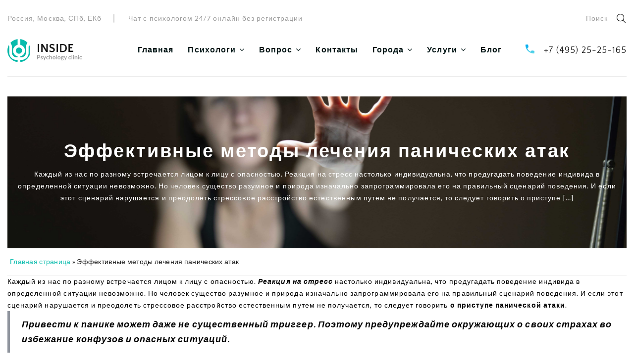

--- FILE ---
content_type: text/html; charset=UTF-8
request_url: https://psycholog-24.ru/blog/effektivnye-metody-lecheniya-panicheskix-atak/
body_size: 18242
content:
<!DOCTYPE html>
<html class="wide wow-animation" lang="ru-RU">
  <head> 
    <!-- Site Title-->
    <meta name='robots' content='index, follow, max-image-preview:large, max-snippet:-1, max-video-preview:-1' />

	<!-- This site is optimized with the Yoast SEO plugin v24.7 - https://yoast.com/wordpress/plugins/seo/ -->
	<title>Панические атаки: причины, симптомы, лечение</title>
	<meta name="description" content="Паническая атака настигает человека в самый неподходящий момент. Необходимо своевременно вылечить это психическое расстройства, чтобы оно не стало верным спутником на долгие годы." />
	<link rel="canonical" href="https://psycholog-24.ru/blog/effektivnye-metody-lecheniya-panicheskix-atak/" />
	<meta property="og:locale" content="ru_RU" />
	<meta property="og:type" content="article" />
	<meta property="og:title" content="Панические атаки: причины, симптомы, лечение" />
	<meta property="og:description" content="Паническая атака настигает человека в самый неподходящий момент. Необходимо своевременно вылечить это психическое расстройства, чтобы оно не стало верным спутником на долгие годы." />
	<meta property="og:url" content="https://psycholog-24.ru/blog/effektivnye-metody-lecheniya-panicheskix-atak/" />
	<meta property="og:site_name" content="Чат с психологом" />
	<meta property="article:published_time" content="2023-04-28T07:47:26+00:00" />
	<meta property="article:modified_time" content="2023-04-28T07:54:05+00:00" />
	<meta property="og:image" content="https://psycholog-24.ru/wp-content/uploads/2023/04/Последствия-частых-панических-атак.jpg" />
	<meta property="og:image:width" content="448" />
	<meta property="og:image:height" content="252" />
	<meta property="og:image:type" content="image/jpeg" />
	<meta name="author" content="root" />
	<meta name="twitter:card" content="summary_large_image" />
	<meta name="twitter:label1" content="Написано автором" />
	<meta name="twitter:data1" content="root" />
	<meta name="twitter:label2" content="Примерное время для чтения" />
	<meta name="twitter:data2" content="5 минут" />
	<script type="application/ld+json" class="yoast-schema-graph">{"@context":"https://schema.org","@graph":[{"@type":"WebPage","@id":"https://psycholog-24.ru/blog/effektivnye-metody-lecheniya-panicheskix-atak/","url":"https://psycholog-24.ru/blog/effektivnye-metody-lecheniya-panicheskix-atak/","name":"Панические атаки: причины, симптомы, лечение","isPartOf":{"@id":"https://psycholog-24.ru/#website"},"primaryImageOfPage":{"@id":"https://psycholog-24.ru/blog/effektivnye-metody-lecheniya-panicheskix-atak/#primaryimage"},"image":{"@id":"https://psycholog-24.ru/blog/effektivnye-metody-lecheniya-panicheskix-atak/#primaryimage"},"thumbnailUrl":"https://psycholog-24.ru/wp-content/uploads/2023/04/Последствия-частых-панических-атак.jpg","datePublished":"2023-04-28T07:47:26+00:00","dateModified":"2023-04-28T07:54:05+00:00","author":{"@id":"https://psycholog-24.ru/#/schema/person/50b8f35307aa63c68972d674c0a76d33"},"description":"Паническая атака настигает человека в самый неподходящий момент. Необходимо своевременно вылечить это психическое расстройства, чтобы оно не стало верным спутником на долгие годы.","breadcrumb":{"@id":"https://psycholog-24.ru/blog/effektivnye-metody-lecheniya-panicheskix-atak/#breadcrumb"},"inLanguage":"ru-RU","potentialAction":[{"@type":"ReadAction","target":["https://psycholog-24.ru/blog/effektivnye-metody-lecheniya-panicheskix-atak/"]}]},{"@type":"ImageObject","inLanguage":"ru-RU","@id":"https://psycholog-24.ru/blog/effektivnye-metody-lecheniya-panicheskix-atak/#primaryimage","url":"https://psycholog-24.ru/wp-content/uploads/2023/04/Последствия-частых-панических-атак.jpg","contentUrl":"https://psycholog-24.ru/wp-content/uploads/2023/04/Последствия-частых-панических-атак.jpg","width":448,"height":252},{"@type":"BreadcrumbList","@id":"https://psycholog-24.ru/blog/effektivnye-metody-lecheniya-panicheskix-atak/#breadcrumb","itemListElement":[{"@type":"ListItem","position":1,"name":"Главная страница","item":"https://psycholog-24.ru/"},{"@type":"ListItem","position":2,"name":"Эффективные методы лечения панических атак"}]},{"@type":"WebSite","@id":"https://psycholog-24.ru/#website","url":"https://psycholog-24.ru/","name":"Чат с психологом","description":"Ещё один сайт на WordPress","potentialAction":[{"@type":"SearchAction","target":{"@type":"EntryPoint","urlTemplate":"https://psycholog-24.ru/?s={search_term_string}"},"query-input":{"@type":"PropertyValueSpecification","valueRequired":true,"valueName":"search_term_string"}}],"inLanguage":"ru-RU"},{"@type":"Person","@id":"https://psycholog-24.ru/#/schema/person/50b8f35307aa63c68972d674c0a76d33","name":"root","image":{"@type":"ImageObject","inLanguage":"ru-RU","@id":"https://psycholog-24.ru/#/schema/person/image/","url":"https://secure.gravatar.com/avatar/044c44fa8b589df8f6fe14444a1974a41d94ec6eb997c494681d68348aa802e3?s=96&d=mm&r=g","contentUrl":"https://secure.gravatar.com/avatar/044c44fa8b589df8f6fe14444a1974a41d94ec6eb997c494681d68348aa802e3?s=96&d=mm&r=g","caption":"root"},"sameAs":["https://psycholog-24.ru"],"url":"https://psycholog-24.ru/author/root/"}]}</script>
	<!-- / Yoast SEO plugin. -->


<link rel="alternate" type="application/rss+xml" title="Чат с психологом &raquo; Лента" href="https://psycholog-24.ru/feed/" />
<link rel="alternate" type="application/rss+xml" title="Чат с психологом &raquo; Лента комментариев" href="https://psycholog-24.ru/comments/feed/" />
<link rel="alternate" type="application/rss+xml" title="Чат с психологом &raquo; Лента комментариев к &laquo;Эффективные методы лечения панических атак&raquo;" href="https://psycholog-24.ru/blog/effektivnye-metody-lecheniya-panicheskix-atak/feed/" />
<link rel="alternate" title="oEmbed (JSON)" type="application/json+oembed" href="https://psycholog-24.ru/wp-json/oembed/1.0/embed?url=https%3A%2F%2Fpsycholog-24.ru%2Fblog%2Feffektivnye-metody-lecheniya-panicheskix-atak%2F" />
<link rel="alternate" title="oEmbed (XML)" type="text/xml+oembed" href="https://psycholog-24.ru/wp-json/oembed/1.0/embed?url=https%3A%2F%2Fpsycholog-24.ru%2Fblog%2Feffektivnye-metody-lecheniya-panicheskix-atak%2F&#038;format=xml" />
<style id='wp-img-auto-sizes-contain-inline-css'>
img:is([sizes=auto i],[sizes^="auto," i]){contain-intrinsic-size:3000px 1500px}
/*# sourceURL=wp-img-auto-sizes-contain-inline-css */
</style>
<style id='wp-emoji-styles-inline-css'>

	img.wp-smiley, img.emoji {
		display: inline !important;
		border: none !important;
		box-shadow: none !important;
		height: 1em !important;
		width: 1em !important;
		margin: 0 0.07em !important;
		vertical-align: -0.1em !important;
		background: none !important;
		padding: 0 !important;
	}
/*# sourceURL=wp-emoji-styles-inline-css */
</style>
<style id='wp-block-library-inline-css'>
:root{--wp-block-synced-color:#7a00df;--wp-block-synced-color--rgb:122,0,223;--wp-bound-block-color:var(--wp-block-synced-color);--wp-editor-canvas-background:#ddd;--wp-admin-theme-color:#007cba;--wp-admin-theme-color--rgb:0,124,186;--wp-admin-theme-color-darker-10:#006ba1;--wp-admin-theme-color-darker-10--rgb:0,107,160.5;--wp-admin-theme-color-darker-20:#005a87;--wp-admin-theme-color-darker-20--rgb:0,90,135;--wp-admin-border-width-focus:2px}@media (min-resolution:192dpi){:root{--wp-admin-border-width-focus:1.5px}}.wp-element-button{cursor:pointer}:root .has-very-light-gray-background-color{background-color:#eee}:root .has-very-dark-gray-background-color{background-color:#313131}:root .has-very-light-gray-color{color:#eee}:root .has-very-dark-gray-color{color:#313131}:root .has-vivid-green-cyan-to-vivid-cyan-blue-gradient-background{background:linear-gradient(135deg,#00d084,#0693e3)}:root .has-purple-crush-gradient-background{background:linear-gradient(135deg,#34e2e4,#4721fb 50%,#ab1dfe)}:root .has-hazy-dawn-gradient-background{background:linear-gradient(135deg,#faaca8,#dad0ec)}:root .has-subdued-olive-gradient-background{background:linear-gradient(135deg,#fafae1,#67a671)}:root .has-atomic-cream-gradient-background{background:linear-gradient(135deg,#fdd79a,#004a59)}:root .has-nightshade-gradient-background{background:linear-gradient(135deg,#330968,#31cdcf)}:root .has-midnight-gradient-background{background:linear-gradient(135deg,#020381,#2874fc)}:root{--wp--preset--font-size--normal:16px;--wp--preset--font-size--huge:42px}.has-regular-font-size{font-size:1em}.has-larger-font-size{font-size:2.625em}.has-normal-font-size{font-size:var(--wp--preset--font-size--normal)}.has-huge-font-size{font-size:var(--wp--preset--font-size--huge)}.has-text-align-center{text-align:center}.has-text-align-left{text-align:left}.has-text-align-right{text-align:right}.has-fit-text{white-space:nowrap!important}#end-resizable-editor-section{display:none}.aligncenter{clear:both}.items-justified-left{justify-content:flex-start}.items-justified-center{justify-content:center}.items-justified-right{justify-content:flex-end}.items-justified-space-between{justify-content:space-between}.screen-reader-text{border:0;clip-path:inset(50%);height:1px;margin:-1px;overflow:hidden;padding:0;position:absolute;width:1px;word-wrap:normal!important}.screen-reader-text:focus{background-color:#ddd;clip-path:none;color:#444;display:block;font-size:1em;height:auto;left:5px;line-height:normal;padding:15px 23px 14px;text-decoration:none;top:5px;width:auto;z-index:100000}html :where(.has-border-color){border-style:solid}html :where([style*=border-top-color]){border-top-style:solid}html :where([style*=border-right-color]){border-right-style:solid}html :where([style*=border-bottom-color]){border-bottom-style:solid}html :where([style*=border-left-color]){border-left-style:solid}html :where([style*=border-width]){border-style:solid}html :where([style*=border-top-width]){border-top-style:solid}html :where([style*=border-right-width]){border-right-style:solid}html :where([style*=border-bottom-width]){border-bottom-style:solid}html :where([style*=border-left-width]){border-left-style:solid}html :where(img[class*=wp-image-]){height:auto;max-width:100%}:where(figure){margin:0 0 1em}html :where(.is-position-sticky){--wp-admin--admin-bar--position-offset:var(--wp-admin--admin-bar--height,0px)}@media screen and (max-width:600px){html :where(.is-position-sticky){--wp-admin--admin-bar--position-offset:0px}}

/*# sourceURL=wp-block-library-inline-css */
</style><style id='global-styles-inline-css'>
:root{--wp--preset--aspect-ratio--square: 1;--wp--preset--aspect-ratio--4-3: 4/3;--wp--preset--aspect-ratio--3-4: 3/4;--wp--preset--aspect-ratio--3-2: 3/2;--wp--preset--aspect-ratio--2-3: 2/3;--wp--preset--aspect-ratio--16-9: 16/9;--wp--preset--aspect-ratio--9-16: 9/16;--wp--preset--color--black: #000000;--wp--preset--color--cyan-bluish-gray: #abb8c3;--wp--preset--color--white: #ffffff;--wp--preset--color--pale-pink: #f78da7;--wp--preset--color--vivid-red: #cf2e2e;--wp--preset--color--luminous-vivid-orange: #ff6900;--wp--preset--color--luminous-vivid-amber: #fcb900;--wp--preset--color--light-green-cyan: #7bdcb5;--wp--preset--color--vivid-green-cyan: #00d084;--wp--preset--color--pale-cyan-blue: #8ed1fc;--wp--preset--color--vivid-cyan-blue: #0693e3;--wp--preset--color--vivid-purple: #9b51e0;--wp--preset--gradient--vivid-cyan-blue-to-vivid-purple: linear-gradient(135deg,rgb(6,147,227) 0%,rgb(155,81,224) 100%);--wp--preset--gradient--light-green-cyan-to-vivid-green-cyan: linear-gradient(135deg,rgb(122,220,180) 0%,rgb(0,208,130) 100%);--wp--preset--gradient--luminous-vivid-amber-to-luminous-vivid-orange: linear-gradient(135deg,rgb(252,185,0) 0%,rgb(255,105,0) 100%);--wp--preset--gradient--luminous-vivid-orange-to-vivid-red: linear-gradient(135deg,rgb(255,105,0) 0%,rgb(207,46,46) 100%);--wp--preset--gradient--very-light-gray-to-cyan-bluish-gray: linear-gradient(135deg,rgb(238,238,238) 0%,rgb(169,184,195) 100%);--wp--preset--gradient--cool-to-warm-spectrum: linear-gradient(135deg,rgb(74,234,220) 0%,rgb(151,120,209) 20%,rgb(207,42,186) 40%,rgb(238,44,130) 60%,rgb(251,105,98) 80%,rgb(254,248,76) 100%);--wp--preset--gradient--blush-light-purple: linear-gradient(135deg,rgb(255,206,236) 0%,rgb(152,150,240) 100%);--wp--preset--gradient--blush-bordeaux: linear-gradient(135deg,rgb(254,205,165) 0%,rgb(254,45,45) 50%,rgb(107,0,62) 100%);--wp--preset--gradient--luminous-dusk: linear-gradient(135deg,rgb(255,203,112) 0%,rgb(199,81,192) 50%,rgb(65,88,208) 100%);--wp--preset--gradient--pale-ocean: linear-gradient(135deg,rgb(255,245,203) 0%,rgb(182,227,212) 50%,rgb(51,167,181) 100%);--wp--preset--gradient--electric-grass: linear-gradient(135deg,rgb(202,248,128) 0%,rgb(113,206,126) 100%);--wp--preset--gradient--midnight: linear-gradient(135deg,rgb(2,3,129) 0%,rgb(40,116,252) 100%);--wp--preset--font-size--small: 13px;--wp--preset--font-size--medium: 20px;--wp--preset--font-size--large: 36px;--wp--preset--font-size--x-large: 42px;--wp--preset--spacing--20: 0.44rem;--wp--preset--spacing--30: 0.67rem;--wp--preset--spacing--40: 1rem;--wp--preset--spacing--50: 1.5rem;--wp--preset--spacing--60: 2.25rem;--wp--preset--spacing--70: 3.38rem;--wp--preset--spacing--80: 5.06rem;--wp--preset--shadow--natural: 6px 6px 9px rgba(0, 0, 0, 0.2);--wp--preset--shadow--deep: 12px 12px 50px rgba(0, 0, 0, 0.4);--wp--preset--shadow--sharp: 6px 6px 0px rgba(0, 0, 0, 0.2);--wp--preset--shadow--outlined: 6px 6px 0px -3px rgb(255, 255, 255), 6px 6px rgb(0, 0, 0);--wp--preset--shadow--crisp: 6px 6px 0px rgb(0, 0, 0);}:where(.is-layout-flex){gap: 0.5em;}:where(.is-layout-grid){gap: 0.5em;}body .is-layout-flex{display: flex;}.is-layout-flex{flex-wrap: wrap;align-items: center;}.is-layout-flex > :is(*, div){margin: 0;}body .is-layout-grid{display: grid;}.is-layout-grid > :is(*, div){margin: 0;}:where(.wp-block-columns.is-layout-flex){gap: 2em;}:where(.wp-block-columns.is-layout-grid){gap: 2em;}:where(.wp-block-post-template.is-layout-flex){gap: 1.25em;}:where(.wp-block-post-template.is-layout-grid){gap: 1.25em;}.has-black-color{color: var(--wp--preset--color--black) !important;}.has-cyan-bluish-gray-color{color: var(--wp--preset--color--cyan-bluish-gray) !important;}.has-white-color{color: var(--wp--preset--color--white) !important;}.has-pale-pink-color{color: var(--wp--preset--color--pale-pink) !important;}.has-vivid-red-color{color: var(--wp--preset--color--vivid-red) !important;}.has-luminous-vivid-orange-color{color: var(--wp--preset--color--luminous-vivid-orange) !important;}.has-luminous-vivid-amber-color{color: var(--wp--preset--color--luminous-vivid-amber) !important;}.has-light-green-cyan-color{color: var(--wp--preset--color--light-green-cyan) !important;}.has-vivid-green-cyan-color{color: var(--wp--preset--color--vivid-green-cyan) !important;}.has-pale-cyan-blue-color{color: var(--wp--preset--color--pale-cyan-blue) !important;}.has-vivid-cyan-blue-color{color: var(--wp--preset--color--vivid-cyan-blue) !important;}.has-vivid-purple-color{color: var(--wp--preset--color--vivid-purple) !important;}.has-black-background-color{background-color: var(--wp--preset--color--black) !important;}.has-cyan-bluish-gray-background-color{background-color: var(--wp--preset--color--cyan-bluish-gray) !important;}.has-white-background-color{background-color: var(--wp--preset--color--white) !important;}.has-pale-pink-background-color{background-color: var(--wp--preset--color--pale-pink) !important;}.has-vivid-red-background-color{background-color: var(--wp--preset--color--vivid-red) !important;}.has-luminous-vivid-orange-background-color{background-color: var(--wp--preset--color--luminous-vivid-orange) !important;}.has-luminous-vivid-amber-background-color{background-color: var(--wp--preset--color--luminous-vivid-amber) !important;}.has-light-green-cyan-background-color{background-color: var(--wp--preset--color--light-green-cyan) !important;}.has-vivid-green-cyan-background-color{background-color: var(--wp--preset--color--vivid-green-cyan) !important;}.has-pale-cyan-blue-background-color{background-color: var(--wp--preset--color--pale-cyan-blue) !important;}.has-vivid-cyan-blue-background-color{background-color: var(--wp--preset--color--vivid-cyan-blue) !important;}.has-vivid-purple-background-color{background-color: var(--wp--preset--color--vivid-purple) !important;}.has-black-border-color{border-color: var(--wp--preset--color--black) !important;}.has-cyan-bluish-gray-border-color{border-color: var(--wp--preset--color--cyan-bluish-gray) !important;}.has-white-border-color{border-color: var(--wp--preset--color--white) !important;}.has-pale-pink-border-color{border-color: var(--wp--preset--color--pale-pink) !important;}.has-vivid-red-border-color{border-color: var(--wp--preset--color--vivid-red) !important;}.has-luminous-vivid-orange-border-color{border-color: var(--wp--preset--color--luminous-vivid-orange) !important;}.has-luminous-vivid-amber-border-color{border-color: var(--wp--preset--color--luminous-vivid-amber) !important;}.has-light-green-cyan-border-color{border-color: var(--wp--preset--color--light-green-cyan) !important;}.has-vivid-green-cyan-border-color{border-color: var(--wp--preset--color--vivid-green-cyan) !important;}.has-pale-cyan-blue-border-color{border-color: var(--wp--preset--color--pale-cyan-blue) !important;}.has-vivid-cyan-blue-border-color{border-color: var(--wp--preset--color--vivid-cyan-blue) !important;}.has-vivid-purple-border-color{border-color: var(--wp--preset--color--vivid-purple) !important;}.has-vivid-cyan-blue-to-vivid-purple-gradient-background{background: var(--wp--preset--gradient--vivid-cyan-blue-to-vivid-purple) !important;}.has-light-green-cyan-to-vivid-green-cyan-gradient-background{background: var(--wp--preset--gradient--light-green-cyan-to-vivid-green-cyan) !important;}.has-luminous-vivid-amber-to-luminous-vivid-orange-gradient-background{background: var(--wp--preset--gradient--luminous-vivid-amber-to-luminous-vivid-orange) !important;}.has-luminous-vivid-orange-to-vivid-red-gradient-background{background: var(--wp--preset--gradient--luminous-vivid-orange-to-vivid-red) !important;}.has-very-light-gray-to-cyan-bluish-gray-gradient-background{background: var(--wp--preset--gradient--very-light-gray-to-cyan-bluish-gray) !important;}.has-cool-to-warm-spectrum-gradient-background{background: var(--wp--preset--gradient--cool-to-warm-spectrum) !important;}.has-blush-light-purple-gradient-background{background: var(--wp--preset--gradient--blush-light-purple) !important;}.has-blush-bordeaux-gradient-background{background: var(--wp--preset--gradient--blush-bordeaux) !important;}.has-luminous-dusk-gradient-background{background: var(--wp--preset--gradient--luminous-dusk) !important;}.has-pale-ocean-gradient-background{background: var(--wp--preset--gradient--pale-ocean) !important;}.has-electric-grass-gradient-background{background: var(--wp--preset--gradient--electric-grass) !important;}.has-midnight-gradient-background{background: var(--wp--preset--gradient--midnight) !important;}.has-small-font-size{font-size: var(--wp--preset--font-size--small) !important;}.has-medium-font-size{font-size: var(--wp--preset--font-size--medium) !important;}.has-large-font-size{font-size: var(--wp--preset--font-size--large) !important;}.has-x-large-font-size{font-size: var(--wp--preset--font-size--x-large) !important;}
/*# sourceURL=global-styles-inline-css */
</style>

<style id='classic-theme-styles-inline-css'>
/*! This file is auto-generated */
.wp-block-button__link{color:#fff;background-color:#32373c;border-radius:9999px;box-shadow:none;text-decoration:none;padding:calc(.667em + 2px) calc(1.333em + 2px);font-size:1.125em}.wp-block-file__button{background:#32373c;color:#fff;text-decoration:none}
/*# sourceURL=/wp-includes/css/classic-themes.min.css */
</style>
<link rel='stylesheet' id='chatpsiholog-style-css' href='https://psycholog-24.ru/wp-content/themes/chatpsiholog/style.css?ver=1.0.0' media='all' />
<link rel="https://api.w.org/" href="https://psycholog-24.ru/wp-json/" /><link rel="alternate" title="JSON" type="application/json" href="https://psycholog-24.ru/wp-json/wp/v2/posts/753" /><link rel="EditURI" type="application/rsd+xml" title="RSD" href="https://psycholog-24.ru/xmlrpc.php?rsd" />
<meta name="generator" content="WordPress 6.9" />
<link rel='shortlink' href='https://psycholog-24.ru/?p=753' />
<link rel="pingback" href="https://psycholog-24.ru/xmlrpc.php"><style>.recentcomments a{display:inline !important;padding:0 !important;margin:0 !important;}</style><link rel="canonical" href="https://psycholog-24.ru/blog/effektivnye-metody-lecheniya-panicheskix-atak/" />

	 <meta name="google-site-verification" content="-vK8n6cR5K3GkEtG8I-_2tVBqUr3wwP1e6MNiHPxu4U" />
	  <meta name="yandex-verification" content="83d8a0c3773826c1" />  

    <meta name="format-detection" content="telephone=no">
    <meta name="viewport" content="width=device-width, height=device-height, initial-scale=1.0, maximum-scale=1.0, user-scalable=0">
    <meta http-equiv="X-UA-Compatible" content="IE=edge">
    <meta charset="utf-8">
    <link rel="icon" href="/images/favicon.png" type="image/x-icon">
    <!-- Stylesheets-->
    <link rel="stylesheet" type="text/css" href="//fonts.googleapis.com/css?family=Lato:400,700%7CQuattrocento+Sans:400,700">
    <link rel="stylesheet" href="/css/bootstrap.css">
    <link rel="stylesheet" href="/css/fonts.css">
    <link rel="stylesheet" href="/css/style.css">

		<!--[if lt IE 10]>
    <div style="background: #212121; padding: 10px 0; box-shadow: 3px 3px 5px 0 rgba(0,0,0,.3); clear: both; text-align:center; position: relative; z-index:1;"><a href="https://windows.microsoft.com/en-US/internet-explorer/"><img src="images/ie8-panel/warning_bar_0000_us.jpg" border="0" height="42" width="820" alt="You are using an outdated browser. For a faster, safer browsing experience, upgrade for free today."></a></div>
    <script src="js/html5shiv.min.js"></script>
		<![endif]-->
<!-- Yandex.Metrika counter -->
<script type="text/javascript" >
   (function(m,e,t,r,i,k,a){m[i]=m[i]||function(){(m[i].a=m[i].a||[]).push(arguments)};
   m[i].l=1*new Date();k=e.createElement(t),a=e.getElementsByTagName(t)[0],k.async=1,k.src=r,a.parentNode.insertBefore(k,a)})
   (window, document, "script", "https://mc.yandex.ru/metrika/tag.js", "ym");

   ym(75243931, "init", {
        clickmap:true,
        trackLinks:true,
        accurateTrackBounce:true,
        webvisor:true
   });
</script>
<noscript><div><img src="https://mc.yandex.ru/watch/75243931" style="position:absolute; left:-9999px;" alt="" /></div></noscript>
<!-- /Yandex.Metrika counter -->
	  

	  
	  <!-- Global site tag (gtag.js) - Google Analytics -->
<script async src="https://www.googletagmanager.com/gtag/js?id=G-DPJEH3T34M"></script>
<script>
  window.dataLayer = window.dataLayer || [];
  function gtag(){dataLayer.push(arguments);}
  gtag('js', new Date());

  gtag('config', 'G-DPJEH3T34M');
</script>
	 
<script src="//code.jivo.ru/widget/5B0wUP1EeD" async></script>  
	  
  </head>
  <body>
  	    <!-- Page-->
    <div class="text-left page">
      <!-- Page preloader-->
      <div class="preloader">
        <div class="preloader-body">
          <div class="cssload-container">
            <div class="cssload-speeding-wheel"></div>
          </div>
          <p>Loading...</p>
        </div>
      </div>
      <!-- Page Header-->
      <header class="page-header">
        <!-- RD Navbar-->
        <div class="rd-navbar-wrap">
          <nav class="rd-navbar rd-navbar-default" data-layout="rd-navbar-fixed" data-sm-layout="rd-navbar-fixed" data-md-layout="rd-navbar-fixed" data-md-device-layout="rd-navbar-fixed" data-lg-layout="rd-navbar-static" data-lg-device-layout="rd-navbar-static" data-md-stick-up-offset="49px" data-lg-stick-up-offset="46px" data-stick-up="true" data-sm-stick-up="true" data-md-stick-up="true" data-lg-stick-up="true">
            <div class="rd-navbar-collapse-toggle" data-rd-navbar-toggle=".rd-navbar-collapse"><span></span></div>
            <div class="rd-navbar-top-panel">
              <div class="rd-navbar-top-panel-inner">
                <div class="rd-navbar-collapse">
                  <ul class="list-spreader">
                    <li>Россия, Москва, СПб, ЕКб</li>
                    <li>Чат с психологом 24/7 онлайн без регистрации</li>
                  </ul>
                  <div class="rd-navbar-call">
                    <div class="unit-link-with-icon unit unit-spacing-xs unit-horizontal">
                      <div class="unit-left"><span class="icon icon-md-big icon-primary mdi-phone icon-gradient"></span></div>
                      <div class="unit-body"><a href="tel:#">+7 (495) 25-25-165</a></div>
                    </div>
                  </div>
                </div>
                <!--RD Navbar Search-->
                <div class="rd-navbar-search"><span class="rd-navbar-search-tooltip">Поиск</span><a class="rd-navbar-search-toggle" data-rd-navbar-toggle=".rd-navbar-search" href="#"><span></span></a>
                  <form class="rd-search" action="#" data-search-live="rd-search-results-live" method="GET">
                    <div class="form-wrap">
                      <label class="form-label form-label" for="rd-navbar-search-form-input">Поиск....</label>
                      <input class="rd-navbar-search-form-input form-input" id="rd-navbar-search-form-input" type="text" name="s" autocomplete="off">
                      <div class="rd-search-results-live" id="rd-search-results-live"></div>
                      <div class="rd-search-form-close fl-budicons-free-cross84"></div>
                      <button class="rd-search-form-submit linearicons-magnifier"></button>
                    </div>
                  </form>
                </div>
              </div>
            </div>
            <div class="rd-navbar-inner">
              <!-- RD Navbar Panel-->
              <div class="rd-navbar-panel">
                <!-- RD Navbar Toggle-->
                <button class="rd-navbar-toggle" data-rd-navbar-toggle=".rd-navbar-nav-wrap"><span></span></button>
                <!-- RD Navbar Brand-->
                <div class="rd-navbar-brand"><a class="brand-name" href="/"><img src="/images/brand-default-151x46.png" alt="" width="151" height="46"/></a></div>
              </div>
              <div class="rd-navbar-aside-right">
                <div class="rd-navbar-nav-wrap rd-navbar-nav-wrap-default">
                  <!-- RD Navbar Nav-->
                                    <!-- RD Navbar Nav-->
                       <ul id = "menu-mainmenu" class = "rd-navbar-nav"><li id="menu-item-13" class="menu-item menu-item-type-post_type menu-item-object-page menu-item-home menu-item-13"><a href="https://psycholog-24.ru/" class="rd-nav-link">Главная</a></li>
<li id="menu-item-15" class="menu-item menu-item-type-taxonomy menu-item-object-category menu-item-has-children menu-item-15"><a href="https://psycholog-24.ru/chat/psixologi/" class="rd-nav-link">Психологи</a>
<ul class="rd-menu rd-navbar-dropdown  rd-navbar-open-right">
	<li id="menu-item-35" class="menu-item menu-item-type-taxonomy menu-item-object-category menu-item-35"><a href="https://psycholog-24.ru/chat/psixologi/onlajn-chat/" class="rd-nav-link">Онлайн чат</a></li>
	<li id="menu-item-36" class="menu-item menu-item-type-taxonomy menu-item-object-category menu-item-36"><a href="https://psycholog-24.ru/chat/psixologi/oflajn-chat/" class="rd-nav-link">Офлайн чат</a></li>
</ul>
</li>
<li id="menu-item-27" class="menu-item menu-item-type-taxonomy menu-item-object-category menu-item-has-children menu-item-27"><a href="https://psycholog-24.ru/chat/vopros-psixologu/" class="rd-nav-link">Вопрос</a>
<ul class="rd-menu rd-navbar-dropdown  rd-navbar-open-right">
	<li id="menu-item-28" class="menu-item menu-item-type-taxonomy menu-item-object-category menu-item-28"><a href="https://psycholog-24.ru/chat/vopros-psixologu/vopros-psixologu-v-chat/" class="rd-nav-link">Вопрос психологу в чат</a></li>
	<li id="menu-item-29" class="menu-item menu-item-type-taxonomy menu-item-object-category menu-item-29"><a href="https://psycholog-24.ru/chat/vopros-psixologu/vopros-psixologu-s-otvetom-na-sajte/" class="rd-nav-link">Вопрос психологу с ответом на сайте</a></li>
	<li id="menu-item-30" class="menu-item menu-item-type-taxonomy menu-item-object-category menu-item-30"><a href="https://psycholog-24.ru/chat/vopros-psixologu/kollegialnyj-otvet-ot-psixologov/" class="rd-nav-link">Коллегиальный ответ от психологов</a></li>
	<li id="menu-item-31" class="menu-item menu-item-type-taxonomy menu-item-object-category menu-item-31"><a href="https://psycholog-24.ru/chat/vopros-psixologu/napisat-psixologu-v-messendzhery/" class="rd-nav-link">Написать психологу в мессенджеры</a></li>
	<li id="menu-item-32" class="menu-item menu-item-type-taxonomy menu-item-object-category menu-item-32"><a href="https://psycholog-24.ru/chat/vopros-psixologu/chat-s-psixologom-po-obratnoj-forme-e-mail/" class="rd-nav-link">Чат с психологом по обратной форме E-mail</a></li>
</ul>
</li>
<li id="menu-item-12" class="menu-item menu-item-type-post_type menu-item-object-page menu-item-12"><a href="https://psycholog-24.ru/contacts/" class="rd-nav-link">Контакты</a></li>
<li id="menu-item-404" class="menu-item menu-item-type-taxonomy menu-item-object-category menu-item-has-children menu-item-404"><a href="https://psycholog-24.ru/chat/goroda/" class="rd-nav-link">Города</a>
<ul class="rd-menu rd-navbar-dropdown  rd-navbar-open-right">
	<li id="menu-item-405" class="menu-item menu-item-type-taxonomy menu-item-object-category menu-item-has-children menu-item-405"><a href="https://psycholog-24.ru/chat/goroda/moskva-i-moskovskaya-oblast/" class="rd-nav-link">Москва и Московская область</a>
	<ul class="rd-menu rd-navbar-dropdown  rd-navbar-open-right">
		<li id="menu-item-406" class="menu-item menu-item-type-taxonomy menu-item-object-category menu-item-406"><a href="https://psycholog-24.ru/chat/goroda/moskva-i-moskovskaya-oblast/balashixa/" class="rd-nav-link">Балашиха</a></li>
		<li id="menu-item-407" class="menu-item menu-item-type-taxonomy menu-item-object-category menu-item-407"><a href="https://psycholog-24.ru/chat/goroda/moskva-i-moskovskaya-oblast/domodedovo/" class="rd-nav-link">Домодедово</a></li>
		<li id="menu-item-408" class="menu-item menu-item-type-taxonomy menu-item-object-category menu-item-408"><a href="https://psycholog-24.ru/chat/goroda/moskva-i-moskovskaya-oblast/zelenograd/" class="rd-nav-link">Зеленоград</a></li>
		<li id="menu-item-409" class="menu-item menu-item-type-taxonomy menu-item-object-category menu-item-409"><a href="https://psycholog-24.ru/chat/goroda/moskva-i-moskovskaya-oblast/krasnogorsk/" class="rd-nav-link">Красногорск</a></li>
		<li id="menu-item-410" class="menu-item menu-item-type-taxonomy menu-item-object-category menu-item-410"><a href="https://psycholog-24.ru/chat/goroda/moskva-i-moskovskaya-oblast/lobnya/" class="rd-nav-link">Лобня</a></li>
		<li id="menu-item-411" class="menu-item menu-item-type-taxonomy menu-item-object-category menu-item-411"><a href="https://psycholog-24.ru/chat/goroda/moskva-i-moskovskaya-oblast/lyubercy/" class="rd-nav-link">Люберцы</a></li>
		<li id="menu-item-412" class="menu-item menu-item-type-taxonomy menu-item-object-category menu-item-412"><a href="https://psycholog-24.ru/chat/goroda/moskva-i-moskovskaya-oblast/mytishhi/" class="rd-nav-link">Мытищи</a></li>
		<li id="menu-item-413" class="menu-item menu-item-type-taxonomy menu-item-object-category menu-item-413"><a href="https://psycholog-24.ru/chat/goroda/moskva-i-moskovskaya-oblast/odincovo/" class="rd-nav-link">Одинцово</a></li>
		<li id="menu-item-414" class="menu-item menu-item-type-taxonomy menu-item-object-category menu-item-414"><a href="https://psycholog-24.ru/chat/goroda/moskva-i-moskovskaya-oblast/ximki/" class="rd-nav-link">Химки</a></li>
	</ul>
</li>
</ul>
</li>
<li id="menu-item-393" class="menu-item menu-item-type-taxonomy menu-item-object-category menu-item-has-children menu-item-393"><a href="https://psycholog-24.ru/chat/uslugi-psixologa/" class="rd-nav-link">Услуги</a>
<ul class="rd-menu rd-navbar-dropdown  rd-navbar-open-right">
	<li id="menu-item-394" class="menu-item menu-item-type-taxonomy menu-item-object-category menu-item-394"><a href="https://psycholog-24.ru/chat/uslugi-psixologa/bolezn-ili-invalidnost/" class="rd-nav-link">Болезнь или инвалидность</a></li>
	<li id="menu-item-395" class="menu-item menu-item-type-taxonomy menu-item-object-category menu-item-395"><a href="https://psycholog-24.ru/chat/uslugi-psixologa/depressiya-i-trevozhnost/" class="rd-nav-link">Депрессия и тревожность</a></li>
	<li id="menu-item-396" class="menu-item menu-item-type-taxonomy menu-item-object-category menu-item-396"><a href="https://psycholog-24.ru/chat/uslugi-psixologa/nedosyp-i-bessonnica/" class="rd-nav-link">Недосып и бессонница</a></li>
	<li id="menu-item-397" class="menu-item menu-item-type-taxonomy menu-item-object-category menu-item-397"><a href="https://psycholog-24.ru/chat/uslugi-psixologa/nizkaya-samoocenka-i-neuverennost-v-sebe/" class="rd-nav-link">Низкая самооценка и неуверенность в себе</a></li>
	<li id="menu-item-398" class="menu-item menu-item-type-taxonomy menu-item-object-category menu-item-398"><a href="https://psycholog-24.ru/chat/uslugi-psixologa/problemy-v-otnosheniyax/" class="rd-nav-link">Проблемы в отношениях</a></li>
	<li id="menu-item-399" class="menu-item menu-item-type-taxonomy menu-item-object-category menu-item-399"><a href="https://psycholog-24.ru/chat/uslugi-psixologa/problemy-v-seme-i-s-detmi/" class="rd-nav-link">Проблемы в семье и с детьми</a></li>
	<li id="menu-item-400" class="menu-item menu-item-type-taxonomy menu-item-object-category menu-item-400"><a href="https://psycholog-24.ru/chat/uslugi-psixologa/problemy-s-narkotikami-i-alkogolem/" class="rd-nav-link">Проблемы с наркотиками и алкоголем</a></li>
	<li id="menu-item-401" class="menu-item menu-item-type-taxonomy menu-item-object-category menu-item-401"><a href="https://psycholog-24.ru/chat/uslugi-psixologa/problemy-s-pitaniem-i-obrazom-zhizni/" class="rd-nav-link">Проблемы с питанием и образом жизни</a></li>
	<li id="menu-item-402" class="menu-item menu-item-type-taxonomy menu-item-object-category menu-item-402"><a href="https://psycholog-24.ru/chat/uslugi-psixologa/problemy-s-finansami/" class="rd-nav-link">Проблемы с финансами</a></li>
	<li id="menu-item-403" class="menu-item menu-item-type-taxonomy menu-item-object-category menu-item-403"><a href="https://psycholog-24.ru/chat/uslugi-psixologa/stress-na-rabote-ili-v-shkole-universitete/" class="rd-nav-link">Стресс на работе или в школе/университете</a></li>
</ul>
</li>
<li id="menu-item-14" class="menu-item menu-item-type-taxonomy menu-item-object-category current-post-ancestor current-menu-parent current-post-parent menu-item-14"><a href="https://psycholog-24.ru/chat/blog/" class="rd-nav-link">Блог</a></li>
</ul>                
                                          <!-- RD Navbar Nav-->
                  <div class="rd-navbar-call">
                    <div class="unit-link-with-icon unit unit-spacing-xs unit-horizontal">
                      <div class="unit-left"><span class="icon icon-md-big icon-primary mdi-phone icon-gradient"></span></div>
                      <div class="unit-body"><a href="tel:#">+7 (495) 25-25-165</a></div>
                    </div>
                  </div>
                </div>
              </div>
            </div>
          </nav>
        </div>
      </header>
      <!-- Departments-->

      <section class="section section-breadcrumb">
        <div class="parallax-container breadcrumb-wrapper" data-parallax-img="/images/slide-03.jpg">
          <div class="parallax-content section-lg context-dark">
            <div class="shell context-dark">
              <h1>Эффективные методы лечения панических атак</h1>
            	<p>Каждый из нас по разному встречается лицом к лицу с опасностью. Реакция на стресс настолько индивидуальна, что предугадать поведение индивида в определенной ситуации невозможно. Но человек существо разумное и природа изначально запрограммировала его на правильный сценарий поведения. И если этот сценарий нарушается и преодолеть стрессовое расстройство естественным путем не получается, то следует говорить о приступе [&hellip;]</p>
            </div>
          </div>
        </div>
        <ul class="breadcrumb-custom">
			<p id="breadcrumbs"><span><span><a href="https://psycholog-24.ru/">Главная страница</a></span> » <span class="breadcrumb_last" aria-current="page">Эффективные методы лечения панических атак</span></span></p>        </ul>
      </section>

      <section class="section section-breadcrumb">
       
          <div class="" style="color: black;">
           
              
              <p><span style="font-weight: 400;">Каждый из нас по разному встречается лицом к лицу с опасностью. </span><b><i>Реакция на стресс</i></b><span style="font-weight: 400;"> настолько индивидуальна, что предугадать поведение индивида в определенной ситуации невозможно. Но человек существо разумное и природа изначально запрограммировала его на правильный сценарий поведения. И если этот сценарий нарушается и преодолеть стрессовое расстройство естественным путем не получается, то следует говорить </span><b>о приступе панической атаки</b><span style="font-weight: 400;">.</span></p>
<blockquote><p><b><i>Привести к панике может даже не существенный триггер. Поэтому предупреждайте окружающих о своих страхах во избежание конфузов и опасных ситуаций.</i></b></p></blockquote>
<p><span style="font-weight: 400;">Интересно, что повышенная </span><b><i>тревожность </i></b><span style="font-weight: 400;">и панические атаки больше свойственны женщинам, чем мужской половине человечества. Девушка не рекомендуется заниматься опасными видами спорта и работать в сложных условиях. Ведь в экстренной ситуации они не смогут среагировать так же четко, как если бы на их месте был молодой человек.</span></p>
<p><img fetchpriority="high" decoding="async" class="alignnone size-full wp-image-754" src="https://psycholog-24.ru/wp-content/uploads/2023/04/Методы-устранения-панических-атак.jpeg" alt="" width="448" height="320" srcset="https://psycholog-24.ru/wp-content/uploads/2023/04/Методы-устранения-панических-атак.jpeg 448w, https://psycholog-24.ru/wp-content/uploads/2023/04/Методы-устранения-панических-атак-300x214.jpeg 300w" sizes="(max-width: 448px) 100vw, 448px" /></p>
<h2><b>Откуда берутся панические атаки</b></h2>
<p><span style="font-weight: 400;">Понять наличие определенной фобии не так просто. Зачастую мы даже не заем о ее присутствии. Однако интуитивно стараемся избегать потенциально опасных мест. Так многие не летают на самолетах или не выбираются за пределы родного города. Испытываемый дискомфорт объясняется наличием определенной проблемы, для решения которой необходимо </span><a href="/"><b><i>задать вопрос психологу онлайн бесплатно</i></b></a><span style="font-weight: 400;">. Это поможет вытащить имеющиеся скелеты из шкафов и досконально их проработать.</span></p>
<p><b>В зоне риска столкнуться с панической атакой находятся следующие люди:</b></p>
<ul>
<li style="font-weight: 400;" aria-level="1"><span style="font-weight: 400;">имеющие в семейном анамнезе родственников с аналогичным заболеванием; </span><b><i> </i></b></li>
<li style="font-weight: 400;" aria-level="1"><span style="font-weight: 400;">страдающие авитаминозом;</span></li>
<li style="font-weight: 400;" aria-level="1"><span style="font-weight: 400;">не уделяющие достаточного внимания своим страхам;</span></li>
<li style="font-weight: 400;" aria-level="1"><span style="font-weight: 400;">перенесшие тяжелое стрессовые событие;</span></li>
<li style="font-weight: 400;" aria-level="1"><span style="font-weight: 400;">принимающие лекарственные препараты на постоянной основе.</span></li>
</ul>
<p><span style="font-weight: 400;">Отправной точной для </span><b><i>панической атаки</i></b><span style="font-weight: 400;"> могут стать хронические вредные привычки, наркомания, <a href="/uslugi-psixologa/depressiya-i-trevozhnost/sezonnaya-affektivnaya-depressiya/">депрессия</a>. Аккуратнее к здоровью следует отнестись и тем, у кого есть пороки сердца и проблемы с вегетососудистой системой.</span></p>
<p><img decoding="async" class="alignnone size-full wp-image-755" src="https://psycholog-24.ru/wp-content/uploads/2023/04/Паническая-атака.jpg" alt="" width="448" height="246" srcset="https://psycholog-24.ru/wp-content/uploads/2023/04/Паническая-атака.jpg 448w, https://psycholog-24.ru/wp-content/uploads/2023/04/Паническая-атака-300x165.jpg 300w" sizes="(max-width: 448px) 100vw, 448px" /></p>
<h2><b>Что делать при панической атаке: советы и рекомендации</b></h2>
<p><span style="font-weight: 400;">Главной особенностью панической атаки является ее циклическое проявление. Если вы испытываете следующие признаки на себе в течение короткого отрезка времени, то срочно <a href="/chat/goroda/">обращайтесь</a></span><b><i> за помощью к специалисту</i></b><span style="font-weight: 400;">.</span></p>
<p><b>Характерные отличия панической атаки:</b></p>
<ul>
<li style="font-weight: 400;" aria-level="1"><span style="font-weight: 400;">сбивается сердечный ритм;</span></li>
<li style="font-weight: 400;" aria-level="1"><span style="font-weight: 400;">появляется пульсация в висках;</span></li>
<li style="font-weight: 400;" aria-level="1"><span style="font-weight: 400;">дыхание перехватывает и сложно сделать вдох;</span></li>
<li style="font-weight: 400;" aria-level="1"><span style="font-weight: 400;">возникает холодный пот;</span></li>
<li style="font-weight: 400;" aria-level="1"><span style="font-weight: 400;">конечности немеют;</span></li>
<li style="font-weight: 400;" aria-level="1"><span style="font-weight: 400;">надвигается чувство безысходности.</span></li>
</ul>
<p><span style="font-weight: 400;">Характеризовать паническую атаку можно двумя словами – это </span><b>маленькая смерть</b><span style="font-weight: 400;">. После приступа человек чувствует себя разбитым, опустошенным, не способным на проявление каких либо чувств или эмоций.</span></p>
<blockquote><p><b><i>Последствия частых панических атак непредсказуемы для личности. Постоянное нахождение в этом состоянии чревато опасными последствиями для психики.</i></b></p></blockquote>
<p><span style="font-weight: 400;">Именно панические атаки несут за собой </span><b><i>затяжные депрессии</i></b><span style="font-weight: 400;">, неврозы и нарушения привычного жизненного устоя. Не откладывайте в долгий ящик визит к психологу. Чем раньше произойдет вмешательство, тем меньше негативных последствий отразится на самочувствии предполагаемого больного.</span></p>
<p><img decoding="async" class="alignnone size-full wp-image-756" src="https://psycholog-24.ru/wp-content/uploads/2023/04/Последствия-частых-панических-атак.jpg" alt="" width="448" height="252" srcset="https://psycholog-24.ru/wp-content/uploads/2023/04/Последствия-частых-панических-атак.jpg 448w, https://psycholog-24.ru/wp-content/uploads/2023/04/Последствия-частых-панических-атак-300x169.jpg 300w" sizes="(max-width: 448px) 100vw, 448px" /></p>
<h2><b>Как преодолеть панические атаки без медикаментов</b></h2>
<p><span style="font-weight: 400;">Парадокс данного заболевания вынуждает его носителей сторониться людей и потенциально опасных мест. Со временем это переходит в настоящую паранойю и человек начинает бояться собственной тени. Своевременно выявленная </span><b><i>патология психики</i></b><span style="font-weight: 400;"> позволит избежать негативных последствий и сохранить нормальный уровень жизни.</span></p>
<p><b>Последствия постоянных панических атак:</b></p>
<ul>
<li style="font-weight: 400;" aria-level="1"><span style="font-weight: 400;">плохая социализация;</span></li>
<li style="font-weight: 400;" aria-level="1"><span style="font-weight: 400;">замкнутость;</span></li>
<li style="font-weight: 400;" aria-level="1"><span style="font-weight: 400;">отсутствие нормальной работы;</span></li>
<li style="font-weight: 400;" aria-level="1"><span style="font-weight: 400;">постоянные стрессы.</span></li>
</ul>
<p><span style="font-weight: 400;">В первую очередь для постановки диагноза необходимо посетить кабинет психиатра, а после окончания курса лечения записаться </span><b><i>на прием к психологу</i></b><span style="font-weight: 400;">, который снимает негативные последствия, полученные во время панических атак.</span></p>
<p><img decoding="async" class="alignnone size-full wp-image-757" src="https://psycholog-24.ru/wp-content/uploads/2023/04/Приступ-панической-атаки.jpg" alt="" width="448" height="299" srcset="https://psycholog-24.ru/wp-content/uploads/2023/04/Приступ-панической-атаки.jpg 448w, https://psycholog-24.ru/wp-content/uploads/2023/04/Приступ-панической-атаки-300x200.jpg 300w" sizes="(max-width: 448px) 100vw, 448px" /></p>
<p><b>Способы избавления от панических атак:</b></p>
<ul>
<li style="font-weight: 400;" aria-level="1"><b>Лечение при помощи лекарств.</b><span style="font-weight: 400;"> Продиагностировав досконально степень развития заболевания врач выбирает индивидуальный план приема медикаментов. Не стоит заниматься самолечением. Все случаи индивидуальны. Во избежание негативных реакций и побочных эффектов, строго соблюдайте назначения врача.</span></li>
<li style="font-weight: 400;" aria-level="1"><b>Гипноз.</b><span style="font-weight: 400;"> Отличный вариант навсегда избавиться от болезни. Недостатком служит лишь то, что не каждый пациент поддается внушению со стороны терапевта.</span></li>
<li style="font-weight: 400;" aria-level="1"><b>Когнитивно-поведенческая терапия.</b><span style="font-weight: 400;"> Психолог учит человека самостоятельно бороться с приступами панической атаки. Это самый оптимальный и перспективный метод. Он позволяет добиться хороших результатов благодаря своей универсальности. После посещения специалиста у клиента вырабатывается привычка реагировать на внезапный приступ спокойно, без лишней эмоциональности.</span></li>
<li style="font-weight: 400;" aria-level="1"><b>Телесно-ориентированная терапия.</b><span style="font-weight: 400;"> В экстренной ситуации важно не растеряться и уметь правильно отреагировать на паническую атаку. Терапевт научит пациента интересным техникам дыхания, умению считывать сигналы тела задолго до появления приступа.</span></li>
</ul>
<p><span style="font-weight: 400;">Важно на любом из этапов лечения досконально следовать предписаниям врача. Жалобы на то, что лечение не приносит видимых результатов, поступают от тех пациентов, которые не прилагают никаких усилий и не хотят избавиться от расстройства.</span></p>
<p><img decoding="async" class="alignnone size-full wp-image-758" src="https://psycholog-24.ru/wp-content/uploads/2023/04/Симптомы-панической-атаки.jpg" alt="" width="448" height="299" srcset="https://psycholog-24.ru/wp-content/uploads/2023/04/Симптомы-панической-атаки.jpg 448w, https://psycholog-24.ru/wp-content/uploads/2023/04/Симптомы-панической-атаки-300x200.jpg 300w" sizes="(max-width: 448px) 100vw, 448px" /></p>
<p><b>Внимание!</b><span style="font-weight: 400;"> Очень часто на просторах интернета можно найти информацию, которая располагает к тому, чтобы заняться </span><b><i>самолечением</i></b><span style="font-weight: 400;">. Не усугубляйте течение болезни и не принимайте всерьез </span><b>советы народных целителей</b><span style="font-weight: 400;">. Никакие отвары и пищевые добавки не смогут избавить вас от приступов панической атаки. Помогает только комплексная диагностика и лечение в профильной клинике. Откажитесь от экспериментов над своим здоровьем и не позволяйте другим </span><b><i>манипулировать </i></b><span style="font-weight: 400;">вашими страхами. </span></p>

         
          </div>

      </section>





            <section class="section section-breadcrumb">
       
          <div class="parallax-content section-lg context-dark" style="color: black;">
           
              
              <div class="form__wrapper" style="margin-top: 96px;">
    <!-- Форма обратной связи -->
				<h4 class="form-title" style="color: black;">Задать вопрос психологу с ответом на почту и в чат</h4>
				<div class="form-description">Ответ от психолога придёт на E-mail или в чат онлайн</div>
    <form id="feedback-form" action="/feedback/process/process.php" enctype="multipart/form-data" novalidate>
      <div class="form-row">
        <!-- Имя пользователя -->
        <div class="form-group call-to-action-form__item">
          <label for="name" class="control-label">Имя</label>
          <input id="name" type="text" name="name" class="form-control" value="" placeholder="Имя" minlength="2"
                 maxlength="30" required="required">
          <div class="invalid-feedback"></div>
        </div>
        <!-- Email пользователя -->
        <div class="form-group call-to-action-form__item">
          <label for="email" class="control-label">E-mail</label>
          <input id="email" type="email" name="email" required="required" class="form-control" value=""
                 placeholder="Email-адрес">
          <div class="invalid-feedback"></div>
        </div>
      </div>
      <!-- Сообщение пользователя -->
      <div class="form-group call-to-action-form__item">
        <label for="message" class="control-label">Сообщение (не менее 20 символов)</label>
        <textarea id="message" name="message" class="form-control" rows="3"
                  placeholder="Сообщение (не менее 20 символов)" minlength="20" maxlength="500"
                  required="required"></textarea>
        <div class="invalid-feedback"></div>
      </div>

      <!-- Файлы, для прикрепления к форме -->
      <div class="form-group form-attachments" data-count="5">
        <div class="form-attachments__wrapper">
          <input type="file" name="attachment[]" multiple>
          <div class="form-attachments__items">
            <div class="form-attachments__description">
              <div>Нажмите чтобы добавить файлы к сообщению.</div>
              <div>Можно добавить до 5 файлов с разрешением jpg, jpeg, bmp, gif, png и размером до 5 Мбайт.</div>
            </div>
          </div>
        </div>
      </div>

      

      <!-- Пользовательское солашение -->
      <div class="form-group form-agreement">
        <div class="custom-control custom-checkbox">
          <input type="checkbox" name="agree" class="custom-control-input" id="customCheck">
          <label class="custom-control-label" for="customCheck">Нажимая кнопку, я принимаю условия <a
            href="#">Пользовательского соглашения</a> и даю своё согласие на обработку моих персональных данных</label>
        </div>
      </div>

      <!-- Сообщение при ошибке -->
      <div class="form-error d-none">
        Исправьте данные и отправьте форму ещё раз.
      </div>

      <!-- Индикация отправки данных формы на сервер -->
      <div class="progress d-none">
        <div class="progress-bar" role="progressbar" aria-valuenow="0" aria-valuemin="0" aria-valuemax="100"
             style="width: 0"></div>
      </div>

      <!-- Кнопка для отправки формы на сервер -->
      <div class="form-submit call-to-action-form__item call-to-action-form__item-btn">
        <button class="button button-effect-ujarak" type="submit" disabled>Отправить</button>
      </div>

    </form>

    <!-- Сообщение об успешной отправки формы -->
    <div class="form-result-success d-none">
      <div>Форма успешно отправлена. Нажмите на <a href="#" data-target="#feedback-form">ссылку</a>, чтобы отправить ещё
        одно сообщение.
      </div>
    </div>
	
</div>

         
          </div>

      </section>


<!-- Page Footer-->
      <section class="section section-sm bg-white-lighter">
        <div class="shell shell-out">
          <div class="range range-30">
            <div class="cell-sm-3 cell-xs-5">
              <div class="preffix-xl-70" style="max-width: 274px">
                <h6 class="text-spacing-200 text-uppercase font-base">Контакты чата психолога</h6>
                <div class="divider-modern"></div>
                <ul class="list list-md">
                  <li>
                    <div class="unit unit-spacing-xs unit-horizontal unit-custom">
                      <div class="unit-left"><span class="icon icon-md icon-primary mdi-phone icon-gradient"></span></div>
                      <div class="unit-body"><a class="link-gray-darker" href="tel:#">Tel</a></div>
                    </div>
                  </li>
                  <li>
                    <div class="unit unit-spacing-xs unit-horizontal unit-custom">
                      <div class="unit-left"><span class="icon icon-md icon-primary mdi-email-outline icon-gradient"></span></div>
                      <div class="unit-body" style="position: relative; top: 1px"><a class="link-gray-darker" href="mailto:#">Mail</a></div>
                    </div>
                  </li>
                </ul>
              </div>
            </div>
            <div class="cell-sm-3 cell-xs-5">
              <div class="preffix-xl-70" style="max-width: 274px">
                <h6 class="text-spacing-200 text-uppercase font-base">Адрес психологов</h6>
                <div class="divider-modern"></div>
                <ul class="list list-md">
                  <li>
                    <div class="unit unit-spacing-xs unit-horizontal">
                      <div class="unit-left"><span class="icon icon-md-biger icon-primary mdi-map-marker icon-gradient"></span></div>
                      <div class="unit-body" style="position: relative; top: -4px;"><a class="link-default" href="#">Россия Москва, СПб, ЕКб</a></div>
                    </div>
                  </li>
                </ul>
              </div>
            </div>
            <div class="cell-sm-4">
              <div class="preffix-xl-70" style="max-width: 433px">
                <h6 class="text-spacing-200 text-uppercase font-base">Навигация по сайту</h6>
                <div class="divider-modern"></div>
               
                                                      <!-- RD Navbar Nav-->
                       <ul id = "menu-mainmenu-1" class = "list list-marked list-marked-sm list-marked-primary"><li class="menu-item menu-item-type-post_type menu-item-object-page menu-item-home menu-item-13"><a href="https://psycholog-24.ru/" class="link-default">Главная</a></li>
<li class="menu-item menu-item-type-taxonomy menu-item-object-category menu-item-15"><a href="https://psycholog-24.ru/chat/psixologi/" class="link-default">Психологи</a></li>
<li class="menu-item menu-item-type-taxonomy menu-item-object-category menu-item-27"><a href="https://psycholog-24.ru/chat/vopros-psixologu/" class="link-default">Вопрос</a></li>
<li class="menu-item menu-item-type-post_type menu-item-object-page menu-item-12"><a href="https://psycholog-24.ru/contacts/" class="link-default">Контакты</a></li>
<li class="menu-item menu-item-type-taxonomy menu-item-object-category menu-item-404"><a href="https://psycholog-24.ru/chat/goroda/" class="link-default">Города</a></li>
<li class="menu-item menu-item-type-taxonomy menu-item-object-category menu-item-393"><a href="https://psycholog-24.ru/chat/uslugi-psixologa/" class="link-default">Услуги</a></li>
<li class="menu-item menu-item-type-taxonomy menu-item-object-category current-post-ancestor current-menu-parent current-post-parent menu-item-14"><a href="https://psycholog-24.ru/chat/blog/" class="link-default">Блог</a></li>
</ul>                
            
              </div>
            </div>
          </div>
        </div>
      </section>
<footer class="page-footer section text-center">
        <div class="shell shell-out">
          <div class="range range-xs-reverse range-10">
            <div class="cell-xs-4 cell-sm-4 text-xs-right">
              <div class="preffix-xl-70" style="max-width: 433px">
                <ul class="list-inline">
                  <li><a class="icon icon-gray-darker fa-facebook" href="#"></a></li>
                  <li><a class="icon icon-gray-darker fa-twitter" href="#"></a></li>
                  <li><a class="icon icon-gray-darker fa-google-plus" href="#"></a></li>
                  <li><a class="icon icon-gray-darker fa-pinterest-p" href="#"></a></li>
                </ul>
              </div>
            </div>
            <div class="cell-xs-6 cell-sm-6 text-xs-left">
              <p class="copyright preffix-xl-70">Inside	&#169; <span class="copyright-year"></span>. <a href="#">Политика конфиденциальности</a>
              </p>
            </div>

          </div>
			
        </div>

        <script type="speculationrules">
{"prefetch":[{"source":"document","where":{"and":[{"href_matches":"/*"},{"not":{"href_matches":["/wp-*.php","/wp-admin/*","/wp-content/uploads/*","/wp-content/*","/wp-content/plugins/*","/wp-content/themes/chatpsiholog/*","/*\\?(.+)"]}},{"not":{"selector_matches":"a[rel~=\"nofollow\"]"}},{"not":{"selector_matches":".no-prefetch, .no-prefetch a"}}]},"eagerness":"conservative"}]}
</script>
<script src="https://psycholog-24.ru/wp-content/themes/chatpsiholog/js/navigation.js?ver=1.0.0" id="chatpsiholog-navigation-js"></script>
<script src="https://psycholog-24.ru/wp-includes/js/comment-reply.min.js?ver=6.9" id="comment-reply-js" async data-wp-strategy="async" fetchpriority="low"></script>
<script id="wp-emoji-settings" type="application/json">
{"baseUrl":"https://s.w.org/images/core/emoji/17.0.2/72x72/","ext":".png","svgUrl":"https://s.w.org/images/core/emoji/17.0.2/svg/","svgExt":".svg","source":{"concatemoji":"https://psycholog-24.ru/wp-includes/js/wp-emoji-release.min.js?ver=6.9"}}
</script>
<script type="module">
/*! This file is auto-generated */
const a=JSON.parse(document.getElementById("wp-emoji-settings").textContent),o=(window._wpemojiSettings=a,"wpEmojiSettingsSupports"),s=["flag","emoji"];function i(e){try{var t={supportTests:e,timestamp:(new Date).valueOf()};sessionStorage.setItem(o,JSON.stringify(t))}catch(e){}}function c(e,t,n){e.clearRect(0,0,e.canvas.width,e.canvas.height),e.fillText(t,0,0);t=new Uint32Array(e.getImageData(0,0,e.canvas.width,e.canvas.height).data);e.clearRect(0,0,e.canvas.width,e.canvas.height),e.fillText(n,0,0);const a=new Uint32Array(e.getImageData(0,0,e.canvas.width,e.canvas.height).data);return t.every((e,t)=>e===a[t])}function p(e,t){e.clearRect(0,0,e.canvas.width,e.canvas.height),e.fillText(t,0,0);var n=e.getImageData(16,16,1,1);for(let e=0;e<n.data.length;e++)if(0!==n.data[e])return!1;return!0}function u(e,t,n,a){switch(t){case"flag":return n(e,"\ud83c\udff3\ufe0f\u200d\u26a7\ufe0f","\ud83c\udff3\ufe0f\u200b\u26a7\ufe0f")?!1:!n(e,"\ud83c\udde8\ud83c\uddf6","\ud83c\udde8\u200b\ud83c\uddf6")&&!n(e,"\ud83c\udff4\udb40\udc67\udb40\udc62\udb40\udc65\udb40\udc6e\udb40\udc67\udb40\udc7f","\ud83c\udff4\u200b\udb40\udc67\u200b\udb40\udc62\u200b\udb40\udc65\u200b\udb40\udc6e\u200b\udb40\udc67\u200b\udb40\udc7f");case"emoji":return!a(e,"\ud83e\u1fac8")}return!1}function f(e,t,n,a){let r;const o=(r="undefined"!=typeof WorkerGlobalScope&&self instanceof WorkerGlobalScope?new OffscreenCanvas(300,150):document.createElement("canvas")).getContext("2d",{willReadFrequently:!0}),s=(o.textBaseline="top",o.font="600 32px Arial",{});return e.forEach(e=>{s[e]=t(o,e,n,a)}),s}function r(e){var t=document.createElement("script");t.src=e,t.defer=!0,document.head.appendChild(t)}a.supports={everything:!0,everythingExceptFlag:!0},new Promise(t=>{let n=function(){try{var e=JSON.parse(sessionStorage.getItem(o));if("object"==typeof e&&"number"==typeof e.timestamp&&(new Date).valueOf()<e.timestamp+604800&&"object"==typeof e.supportTests)return e.supportTests}catch(e){}return null}();if(!n){if("undefined"!=typeof Worker&&"undefined"!=typeof OffscreenCanvas&&"undefined"!=typeof URL&&URL.createObjectURL&&"undefined"!=typeof Blob)try{var e="postMessage("+f.toString()+"("+[JSON.stringify(s),u.toString(),c.toString(),p.toString()].join(",")+"));",a=new Blob([e],{type:"text/javascript"});const r=new Worker(URL.createObjectURL(a),{name:"wpTestEmojiSupports"});return void(r.onmessage=e=>{i(n=e.data),r.terminate(),t(n)})}catch(e){}i(n=f(s,u,c,p))}t(n)}).then(e=>{for(const n in e)a.supports[n]=e[n],a.supports.everything=a.supports.everything&&a.supports[n],"flag"!==n&&(a.supports.everythingExceptFlag=a.supports.everythingExceptFlag&&a.supports[n]);var t;a.supports.everythingExceptFlag=a.supports.everythingExceptFlag&&!a.supports.flag,a.supports.everything||((t=a.source||{}).concatemoji?r(t.concatemoji):t.wpemoji&&t.twemoji&&(r(t.twemoji),r(t.wpemoji)))});
//# sourceURL=https://psycholog-24.ru/wp-includes/js/wp-emoji-loader.min.js
</script>
      </footer>
    </div>
    <!-- Global Mailform Output-->
    <div class="snackbars" id="form-output-global"></div>
    <!-- Javascript-->

    <script src="/js/core.min.js"></script>
    <script src="/js/script.js"></script>
	
	<!--LIVEDEMO_00 -->

	<script type="text/javascript">
	 var _gaq = _gaq || [];
	  _gaq.push(['_setAccount', 'UA-7078796-5']);
	  _gaq.push(['_trackPageview']);
	  (function() {
		var ga = document.createElement('script'); ga.type = 'text/javascript'; ga.async = true;
		ga.src = ('https:' == document.location.protocol ? 'https://ssl' : 'https://www') + '.google-analytics.com/ga.js';
		var s = document.getElementsByTagName('script')[0]; s.parentNode.insertBefore(ga, s);
	  })();</script>
	
  <!-- Google Tag Manager --><noscript><iframe src="//www.googletagmanager.com/ns.html?id=GTM-P9FT69" height="0" width="0" style="display:none;visibility:hidden"></iframe></noscript><script>(function(w,d,s,l,i){w[l]=w[l]||[];w[l].push({'gtm.start': new Date().getTime(),event:'gtm.js'});var f=d.getElementsByTagName(s)[0],j=d.createElement(s),dl=l!='dataLayer'?'&l='+l:'';j.async=true;j.src='//www.googletagmanager.com/gtm.js?id='+i+dl;f.parentNode.insertBefore(j,f);})(window,document,'script','dataLayer','GTM-P9FT69');</script><!-- End Google Tag Manager --></body>
</html>




<div class="modal fade" id="myModal" tabindex="-1" role="dialog" aria-labelledby="myModal" aria-hidden="true" style="padding-top: 50px;">
	<div class="modal-dialog modal-dialog-centered" role="document">
	  <div class="modal-content">
		<div class="modal-body">
			<button type="button" class="close" data-dismiss="modal" aria-label="Close">
				<span aria-hidden="true">&times;</span>
			  </button>

  <h2 class="formtitle">Задать вопрос онлайн</h2>
  <p class="formp" style="text-align: center; margin-bottom: 12px;">На официальном сайте онлайн вы можете задать вопрос бесплатно без регистрации, для этого заполните поля формы</p>
<style>
  #sendForm label {
    color: black;
  }
</style>
          <link rel="stylesheet" href="/form-style.css">
          <form id="sendForm" action="/formsend.php" method="POST" enctype="multipart/form-data" style="color: black;">
            <div class="form-row">
              <div class="col-6">
                <label for="name">Имя:</label>
                <input type="text" id="name" name="name" required>
              </div>
              <div class="col-6">
                <label for="phone">Телефон:</label>
                <input type="tel" id="phone" name="phone" required>
              </div>
            </div>

            <div class="form-row">
              <div class="col-6">
                <label for="email">Email:</label>
                <input type="email" id="email" name="email" required>
              </div>
              <div class="col-6">
                <label for="messenger">Мессенджер:</label>
                <input type="text" id="messenger" name="messenger">
              </div>
            </div>

            <div class="">
              <div class="col-12">
                <label for="message">Сообщение:</label>
                <textarea id="message" name="message" required maxlength="1000"></textarea>
                <p id="charCount">Осталось 1000 символов</p>

                <script>
                  const message = document.getElementById('message');
                  const charCount = document.getElementById('charCount');

                  message.addEventListener('input', () => {
                    const remaining = 1000 - message.value.length;
                    charCount.textContent = `Осталось ${remaining} символов`;
                  });
                </script>
              </div>
            </div>

            <div class="form-row dn">
              <div class="col-12">
                                <input type="text" name="page" value="https://psycholog-24.ru/blog/effektivnye-metody-lecheniya-panicheskix-atak/" style="display: none;">
              </div>
            </div>

            <div class="form-row">
              <div class="col-12">

                <div class="policy">
                  <input type="checkbox" id="agreement-checkbox"> Согласие с <a href="#" style="">политикой конфиденциальности</a>
                </div>
              </div>
            </div>

            <div class="form-row">
              <label for="file" id="filecheck">Выбрать файлы (до 10 МБ):</label>                
              <input type="file" id="file" name="file[]" multiple accept=".jpg, .jpeg, .png, .pdf">
              <span style="font-size: 12px;">(допустимые типы файлов .jpg, .jpeg, .png, .pdf)</span>
            </div>

            <ul id="fileList"></ul>

            <div class="form-row">

              <input style="margin-top: 12px;" type="submit" value="Отправить" id="submit-button" disabled>
            </div>
          </form>

          <div id="popup" class="popupform">
            <h5 style="color: black;">Спасибо! Ваше сообщение отправлено.</h5>
            <button id="reloadFormbutton" onclick="reloadForm()">OK</button>
          </div>
          <script src="/form-script.js"></script>

		  </div>
		</div>
	</div>
</div>






--- FILE ---
content_type: text/css
request_url: https://psycholog-24.ru/css/style.css
body_size: 68608
content:
@charset "UTF-8";/*
*
* Trunk version 1.2.5
*
*//**
* Template Style
*
* [Table of contents]
*   1. Custom styles
*     1.1 Main Styles
*     1.2 Typography
*     1.3 Backgrounds
*     1.4 Colors
*     1.5 Main layout
*
*   2. Components
*     2.1 Icons
*     2.2 Buttons
*     2.3 Forms
*     2.4 Tables
*     2.5 Lists
*     2.6 Post
*     2.7 Thumbnail
*     2.8 Tooltip
*     2.9 Snackbars
*     2.10 Navigation
*     2.11 Preloader
*     2.12 Breadcrumbs
*     2.13 Panel custom
*     2.14 Pagination custom
*
*   3. Helpers
*     3.1 Text-alignment
*     3.2 Text-styling
*     3.3 Visibility responsive
*     3.4 Groups
*     3.5 Context Styling
*     3.6 Sections
*     3.7 Offsets
*
*   4. Modules
*     4.1 Flex grid
*     4.2 Unit-responsive
*
*   5 Plugins
*     5.1 Animate
*     5.2 Isotope
*     5.3 Owl Carousel
*     5.4 RD Navbar
*     5.5 RD Parallax
*     5.6 RD Google-Map
*     5.7 RD Search
*     5.8 To top
*     5.9 Tabs
*     5.10 Photoswipe
*     5.11 Progress-bars
*     5.12 Counter
*     5.13 jquery-circle-progress
*     5.14 Timecircles
*     5.15 Swiper
*
*   6. Fonts
*     6.1 FontAwesome
*     6.2 MDI
**//*
*
* Main Styles
* ==================================================
*//*
*
* Components
* ==================================================
*//*
*
* Typography
* ==================================================
*/body {	font-family: "Lato", Helvetica, Arial, sans-serif;	font-size: 14px;	line-height: 1.71429;	font-weight: 400;	letter-spacing: 0.075em;	color: #9b9b9b;	background-color: #fff;}.font-sec {	font-family: "Quattrocento Sans", sans-serif;}p {	margin: 0;}h1, h2, h3, h4, h5, h6, [class*='heading-'] {	margin-top: 0;	margin-bottom: 0;	font-family: "Quattrocento Sans", sans-serif;	font-weight: 700;	letter-spacing: 0.075em;	color: #151515;}h1 a, h1 a:focus, h1 a:active, h2 a, h2 a:focus, h2 a:active, h3 a, h3 a:focus, h3 a:active, h4 a, h4 a:focus, h4 a:active, h5 a, h5 a:focus, h5 a:active, h6 a, h6 a:focus, h6 a:active, [class*='heading-'] a, [class*='heading-'] a:focus, [class*='heading-'] a:active {	color: inherit;}h1 a:hover, h2 a:hover, h3 a:hover, h4 a:hover, h5 a:hover, h6 a:hover, [class*='heading-'] a:hover {	color: #08bcad;}h1,.heading-1 {	font-size: 38px;	line-height: 1.2;}@media (min-width: 1470px) {	h1,	.heading-1 {		font-size: 65px;	}}h2,.heading-2 {	font-size: 32px;	line-height: 1.2;}@media (min-width: 1470px) {	h2,	.heading-2 {		font-size: 48px;	}}h2 .heading-4,.heading-2 .heading-4 {	display: block;	font-weight: 400;	line-height: 1.2;}h2 .heading-main-text,.heading-2 .heading-main-text {	display: inline-block;}h2 * + .heading-main-text,.heading-2 * + .heading-main-text {	margin-top: 5px;}@media (min-width: 1200px) {	h2 * + .heading-main-text,	.heading-2 * + .heading-main-text {		margin-top: 19px;	}}h3,.heading-3 {	font-size: 24px;	line-height: 1.2;}@media (min-width: 1470px) {	h3,	.heading-3 {		font-size: 36px;	}}h4,.heading-4 {	font-size: 20px;	line-height: 1.2;}@media (min-width: 1470px) {	h4,	.heading-4 {		font-size: 24px;	}}h5,.heading-5 {	line-height: 1.441;	font-size: 18px;}h6,.heading-6 {	line-height: 1.2;	font-size: 16px;}.big {	font-size: 16px;}.large {	font-size: 18px;}/*
 Mark
  */.mark {	color: #fff;	background-color: #08bcad;}small,.small {	display: block;	font-size: 12px;}.heading-group-demo {	border-left: 1px solid #ebebeb;	padding-left: 30px;	margin-left: -30px;}* + .heading-group-demo {	margin-left: 0;}/*
* Heading Demo
 */p + h4.head-demo {	margin-top: 40px;}@media (min-width: 1200px) {	h2.head-demo + p {		margin-top: 15px;	}	h4.head-demo + p {		margin-top: 20px;	}	h3.head-demo + p {		margin-top: 30px;	}	p + h4.head-demo {		margin-top: 65px;	}}@media (min-width: 1470px) {	p + h4.head-demo {		margin-top: 95px;	}}hr {	margin-top: 0;	margin-bottom: 0;	border-top: 1px solid #90959e;}.divider {	line-height: 0;}.divider:before {	content: '';	display: inline-block;	width: 60px;	border-top: 2px solid;}* + .divider {	margin-top: 10px;}@media (min-width: 1200px) {	.divider:before {		border-width: 3px;	}	* + .divider {		margin-top: 20px;	}}.divider-section {	width: 100%;	display: block;	height: 100px;}.divider-section-xs {	height: 40px;}.divider-edgewise {	display: block;	height: 1px;	border-top: 1px solid #ebebeb;}* + .divider-edgewise,.divider-edgewise + * {	margin-top: 60px;}@media (min-width: 1200px) {	* + .divider-edgewise,	.divider-edgewise + * {		margin-top: 90px;	}}.divider-default {	width: 100%;	height: 1px;	border-top: 1px solid #ebebeb;}* + .divider-default,.divider-default + .range,.divider-default + * {	margin-top: 25px;}.divider-default + .list-lg {	margin-top: 35px;}.bg-gray-bright .divider-default {	border-color: #4f5c6e;}.divider-modern {	line-height: 0;	font-size: 0;	position: relative;}.divider-modern:before {	content: '';	display: inline-block;	width: 100%;	border-top: 1px solid;}.divider-modern:after {	top: 0;	left: 0;	position: absolute;	content: '';	width: 66px;	border-top: 1px solid #08bcad;}* + .divider-modern {	margin-top: 15px;}.divider-modern + .range,.divider-modern + * {	margin-top: 20px;}@media (min-width: 1200px) {	* + .divider-modern {		margin-top: 20px;	}	.divider-modern + .range,	.divider-modern + * {		margin-top: 30px;	}}.block-text-width-divider {	display: flex;}.block-text-width-divider:before {	margin-top: 10px;	content: '';	width: 41px;	height: 4px;	flex-shrink: 0;	background-color: #08bcad;}.block-text-width-divider-content {	margin-left: 15px;}* + .block-text-width-divider {	margin-top: 30px;}@media (min-width: 1200px) {	* + .block-text-width-divider {		margin-top: 50px;	}}.heading-with-aside-divider {	display: flex;	align-items: flex-start;	justify-content: space-between;	flex-wrap: wrap;}.heading-with-aside-divider .divider {	height: 0;	font-size: 0;	flex-grow: 1;	min-width: 35px;	margin-left: 20px;	flex-shrink: 0;	margin-top: 0;}.heading-with-aside-divider .divider:before {	content: '';	width: 100%;	border-top: 1px solid #e1e1e1;	display: none;}@media (min-width: 480px) {	.heading-with-aside-divider .divider:before {		display: inline-block;	}}.heading-with-aside-divider + .owl-carousel {	margin-top: 30px;}.heading-aside-divider {	flex-grow: 1;	margin-left: 20px;	min-width: 10%;	height: 1px;	border-top: 1px solid #e1e1e1;}.heading-divider-modern {	position: relative;	padding-left: 22px;}.heading-divider-modern:before {	content: '';	position: absolute;	left: 0;	top: 0;	bottom: 0;	width: 4px;	border-left: 4px solid #08bcad;}/*
*
* Backgrounds
* ==================================================
*/.bg-white {	background-color: #fff;}.bg-white + .bg-white {	padding-top: 0;}.bg-white.bg-white-transparent {	background-color: transparent;}.bg-gray-bright {	background-color: #3c444f;}.bg-gray-bright + .bg-gray-bright {	padding-top: 0;}.bg-secondary {	background-color: #3d4d66;}.bg-secondary + .bg-secondary {	padding-top: 0;}.bg-white-lighter {	background-color: #f3f3f3;}.bg-white-lighter + .bg-white-lighter {	padding-top: 0;}.bg-white-lighter {	background-color: #f3f3f3;}.bg-white-lighter + .bg-white-lighter {	padding-top: 0;}.bg-white-lighter .divider-modern {	color: #cecece;}.page .bg-primary {	background-color: #08bcad;}.page .bg-primary + .page .bg-primary {	padding-top: 0;}.page .bg-rainbow-up {	background: linear-gradient(to bottom, #00aaf1 15%, #89ede4 120%);}.bg-counter {	background-image: url("../images/bg-counter.jpg");}.bg-image {	background-size: cover;	background-position: center center;}@media (min-width: 992px) {	html.desktop .bg-fixed {		background-attachment: fixed;	}}/*
*
* Colors
* ==================================================
*/.text-gray-darker {	color: #151515;}a.text-gray-darker, a.text-gray-darker:focus, a.text-gray-darker:active {	color: #151515;}a.text-gray-darker:hover {	color: #08bcad;}.text-snow {	color: #b7b7b7;}a.text-snow, a.text-snow:focus, a.text-snow:active {	color: #b7b7b7;}a.text-snow:hover {	color: #08bcad;}.text-default {	color: #9b9b9b;}a.text-default, a.text-default:focus, a.text-default:active {	color: #9b9b9b;}a.text-default:hover {	color: #08bcad;}a {	transition: .3s ease-out all;}a, a:focus, a:active, a:hover {	text-decoration: none;}a, a:focus, a:active {	color: #08bcad;}a:hover {	color: #151515;}a[href*='callto'], a[href*='mailto'] {	white-space: nowrap;}.link-demo, .link-demo:focus, .link-demo:active,.link-hover,.link-hover:focus,.link-hover:active,.link-press,.link-press:focus,.link-press:active {	color: #08bcad;}.link-demo:hover,.link-hover:hover,.link-press:hover {	color: #08bcad;}.link-default, .link-default:focus, .link-default:active {	color: #9b9b9b;}.link-default:hover {	color: #08bcad;}.link-gray-darker, .link-gray-darker:focus, .link-gray-darker:active {	color: #151515;}.link-gray-darker:hover {	color: #08bcad;}.unit-link-with-icon a {	font-size: 18px;	font-family: "Quattrocento Sans", sans-serif;	color: #151515;}.unit-link-with-icon a:hover {	color: #08bcad;}.unit-link-with-icon-1 a {	display: inline-block;	max-width: 160px;	color: #151515;}.unit-link-with-icon-1 a:hover {	color: #08bcad;}/**
*
* Images
* =====================================================
*/img {	display: inline-block;	max-width: 100%;	height: auto;}.image-skew {	display: block;	max-width: 600px;	overflow: hidden;}.image-skew-inner {	overflow: hidden;	margin-right: -160px;	margin-left: -160px;	transform: skewX(44deg);}.image-skew-inner-img {	margin-left: 160px;	transform: skewX(-44deg);}.image-wrap {	margin-bottom: -10px;}.image-wrap > * {	margin-bottom: 10px;}@media (max-width: 991px) {	.image-wrap {		text-align: center;	}}@media (min-width: 992px) {	.image-wrap {		position: relative;		padding-bottom: 60px;	}	.image-wrap-item:nth-child(1) {		position: relative;		z-index: 2;		max-width: 70%;	}	.image-wrap-item:nth-child(2) {		position: absolute;		top: 50%;		transform: translateY(-50%);		right: 15%;		z-index: 3;	}	.image-wrap-item:nth-child(3) {		position: absolute;		top: 30px;		right: 0;		z-index: 1;	}}@media (min-width: 1470px) {	.image-wrap-item:nth-child(1) {		max-width: 100%;	}	.image-wrap-item:nth-child(2) {		left: 20%;		top: 70%;		right: auto;	}	.image-wrap-item:nth-child(3) {		top: 50px;		right: 70px;	}}.image-wrap-modern {	margin-bottom: -10px;}.image-wrap-modern > * {	margin-bottom: 10px;}@media (min-width: 992px) {	.image-wrap-modern {		position: relative;		padding-bottom: 55px;		text-align: right;	}	.image-wrap-modern-item:nth-child(1) {		margin-left: auto;		max-width: 80%;	}	.image-wrap-modern-item:nth-child(2) {		position: absolute;		left: 0;		right: 80px;		top: 60px;		bottom: 0;	}}@media (min-width: 1470px) {	.image-wrap-modern-item:nth-child(1) {		max-width: 100%;	}	.image-wrap-modern-item:nth-child(2) {		text-align: left;		position: absolute;		left: 70px;		right: 0;		top: 120px;		bottom: 0;	}}/*
*
* Main layout
* ==================================================
*/.page {	position: relative;	overflow: hidden;	min-height: 100vh !important;}.page > * {	width: 100%;	margin-left: auto;	margin-right: auto;}.page-header {	padding: 0;	margin: 0;	border-bottom: none;}.ad-footer .shell {	padding-left: 15px;	padding-right: 15px;}@media (min-width: 1470px) {	.ad-footer .shell {		padding-left: 0;		padding-right: 0;	}}.ad-footer.bg-gray-bright .p-text {	color: #616c7b;	letter-spacing: 0.075em;}.page-footer {	padding: 20px 0;	background-color: #eaeaea;}.page-footer-full {	padding: 30px 0;	background-color: #323942;}.page-footer-full .copyright {	color: #6a7688;}.page-footer-full a.icon, .page-footer-full a.icon:focus, .page-footer-full a.icon:active {	color: #fff;}.page-footer-full a.icon:hover {	color: #08bcad;}.page-footer-hi {	background-color: #323942;}.page-footer-hi .copyright {	color: #6a7688;}.copyright {	font-size: 14px;	letter-spacing: 0;	color: #90959e;}.copyright a {	text-decoration: underline;}.copyright a, .copyright a:focus, .copyright a:active {	color: inherit;}.copyright a:hover {	color: #08bcad;}/*
*
* Icons
* --------------------------------------------------
*/.icon {	display: inline-block;	font-size: 16px;	line-height: 1;}.icon:before {	position: relative;	display: inline-block;	font-weight: 400;	font-style: normal;	speak: none;	text-transform: none;	-webkit-font-smoothing: antialiased;	-moz-osx-font-smoothing: grayscale;}.icon-xxs {	font-size: 13px;}.icon-xs {	font-size: 14px;}.icon-md {	font-size: 18px;}.icon-md-biger {	font-size: 22px;}.icon-md-big {	font-size: 24px;}.icon-md-big.icon-circle {	position: relative;	width: 46px;	height: 46px;	line-height: 46px;	text-align: center;}.icon-md-big.icon-circle:before {	line-height: inherit;}.icon-md-big.icon-circle:after {	content: '';	position: absolute;	top: 0;	bottom: 0;	left: 0;	right: 0;	border: 2px solid;	border-radius: inherit;	transform: scale(1);	opacity: 0;	transition: .3s ease-out all;}.icon-md-big.icon-circle:hover:after {	opacity: 1;	transform: scale(1.2);}.icon-md-big.icon-circle.icon-primary {	color: #08bcad;	background-color: #f3f3f3;}.icon-xl {	font-size: 50px;}.icon-primary {	color: #08bcad;}.icon-shaft {	color: #343434;}.icon-gray-darker {	color: #151515;}a.icon-gray-darker, a.icon-gray-darker:focus, a.icon-gray-darker:active {	color: #151515;}a.icon-gray-darker:hover {	color: #08bcad;}.icon-white-lighter-block {	width: 32px;	height: 32px;	line-height: 32px;	text-align: center;}.icon-white-lighter-block:before {	line-height: inherit;}.icon-white-lighter-block, .icon-white-lighter-block:focus, .icon-white-lighter-block:active {	color: #434345;	background-color: #f3f3f3;}.icon-white-lighter-block:hover {	color: #fff;	background-color: #08bcad;}.icon-circle {	border-radius: 50%;}.icon-block-demo {	text-align: center;}.icon-block-demo-title {	font-weight: 400;}.icon-unit {	display: flex;	flex-direction: column;}.icon-unit-body {	margin-top: 15px;}.icon-unit h5 + p {	margin-top: 5px;}@media (min-width: 768px) {	.icon-unit {		flex-direction: row;		align-items: center;	}	.icon-unit-body {		margin-top: 0;		margin-left: 25px;	}}@media (min-width: 992px) {	.icon-unit-body {		margin-left: 15px;	}}@media (min-width: 1470px) {	.icon-unit-body {		margin-left: 25px;	}}/*
Icon gradient
 */.icon-gradient:before, .icon-gradient:after {	background: linear-gradient(to bottom, #00aaf1 15%, #89ede4 120%);	-webkit-background-clip: text;	-webkit-text-fill-color: transparent;	display: initial;}.ie-10 .icon-gradient, .ie-11 .icon-gradient {	color: #08bcad;}.ie-10 .icon-gradient:before, .ie-10 .icon-gradient:after, .ie-11 .icon-gradient:before, .ie-11 .icon-gradient:after {	background: transparent;}/*
*
* Buttons
* --------------------------------------------------
*/.button {	display: inline-flex;	justify-content: center;	align-items: center;	position: relative;	white-space: nowrap;	overflow: hidden;	text-overflow: ellipsis;	text-align: center;	cursor: pointer;	vertical-align: middle;	user-select: none;	transition: 250ms all ease-in-out;	font-size: 12px;	border: none;	font-weight: 700;	letter-spacing: 0.1em;	padding: 9px 15px;	text-transform: uppercase;	min-width: 180px;	min-height: 51px;}@media (min-width: 480px) {	.button {		padding: 9px 30px;	}}.button:focus, .button:active, .button:active:focus {	outline: none;}.button.disabled {	color: black;	background-color: gray;}.button .caret {	margin-left: 8px;}.button-block {	display: flex;	width: 100%;}.button-primary, .button-primary:focus, .button-primary:active {	color: #fff;	background-color: #08bcad;}.button-primary:hover {	color: #fff;	background-color: #2f353e;}.button-white, .button-white:focus, .button-white:active {	color: #151515;	background-color: #fff;}.button-white:hover {	color: #fff;	background-color: #08bcad;}.button-gray-drago-dark, .button-gray-drago-dark:focus, .button-gray-drago-dark:active {	color: #fff;	background-color: #2a2a2a;}.button-gray-drago-dark:hover {	color: #fff;	background-color: #08bcad;}.button-albus, .button-albus:focus, .button-albus:active {	color: #151515;	background-color: #ebebeb;}.button-albus:hover {	color: #fff;	background-color: #151515;}.button-default-outline {	border: 3px solid #cccccc;	color: #151515;	background-color: transparent;}.button-default-outline:hover {	color: #fff;	border-color: #151515;	background-color: #151515;}.button-social, .button-social:focus, .button-social:active {	color: #fff;	background-color: #08bcad;}.button-social:hover {	color: #fff;	background-color: #2f353e;}.button-social, .button-social.button-icon {	min-width: 165px;}.button-facebook, .button-facebook:focus, .button-facebook:active {	background-color: #547abb;}.button-twitter, .button-twitter:focus, .button-twitter:active {	background-color: #44c0f3;}.button-google, .button-google:focus, .button-google:active {	background-color: #e75854;}.button-effect-ujarak {	position: relative;	z-index: 0;	transition: background 0.4s, border-color 0.4s, color 0.4s;	border-radius: 0;}.button-effect-ujarak::before {	content: '';	position: absolute;	top: -1px;	left: -1px;	width: calc(100% + 2px);	height: calc(100% + 2px);	background: #08bcad;	z-index: -1;	opacity: 0;	transform: scale3d(0.7, 1, 1);	transition: transform 0.4s, opacity 0.4s;	transition-timing-function: cubic-bezier(0.2, 1, 0.3, 1);}.button-effect-ujarak, .button-effect-ujarak:before {	transition-timing-function: cubic-bezier(0.2, 1, 0.3, 1);}.button-effect-ujarak:hover {	background-color: transparent;}.button-effect-ujarak:hover::before {	opacity: 1;	transform: translate3d(0, 0, 0) scale3d(1, 1, 1);}.button-effect-ujarak.button-ellipse-md:before {	border-radius: 3px;}.button-effect-ujarak.button-ellipse-lg:before {	border-radius: 10px;}.button-effect-ujarak.button-circle:before {	border-radius: 30px;}.button-effect-ujarak.button-social::before, .button-effect-ujarak.button-primary::before {	background: #2f353e;}.button-effect-ujarak.button-gray-drago-dark:before {	background-color: #08bcad;}.button-effect-ujarak.button-default-outline:before {	background: #151515;}.button-shadow {	box-shadow: 0 9px 21px 0 rgba(30, 30, 30, 0.15);}.button-shadow:hover {	box-shadow: none;}.button-sm {	font-size: 12px;	min-width: 140px;	min-height: 41px;}.button-lg {	font-size: 13px;	min-width: 180px;	min-height: 56px;}@media (min-width: 992px) {	.button-lg {		min-width: 230px;		min-height: 61px;	}}.button-xl {	font-size: 14px;	min-width: 200px;	min-height: 61px;}@media (min-width: 992px) {	.button-xl {		min-width: 270px;		min-height: 76px;	}}.button-circle {	border-radius: 30px;}.button-ellipse-md {	border-radius: 3px;}.button-ellipse-lg {	border-radius: 10px;}.button-icon {	min-width: 210px;}.button-icon > span {	align-self: center;}.button-icon-left .icon {	order: 0;	margin-right: 10px;}.button-icon-right .icon {	order: 1;	margin-left: 10px;}.button-group-modern {	display: flex;	flex-wrap: wrap;	flex-direction: column;	align-items: center;	justify-content: center;	margin-left: -12px;}.button-group-modern, .button-group-modern:last-child {	margin-bottom: -8px;}.button-group-modern > * {	display: inline-block;	flex-direction: column;	margin-left: 12px;	margin-top: 0;}.button-group-modern > *, .button-group-modern > *:last-child {	margin-bottom: 8px;}.button-group-modern > .button {	display: inline-flex;	flex-direction: row;}.button-group-modern > * + .button {	margin-top: 0;}.button-group-modern > span {	letter-spacing: .05em;}.button-group-modern > .button,.button-group-modern > * {	margin-top: 0;}* + .button-group-modern {	margin-top: 30px;}@media (min-width: 480px) {	.button-group-modern {		flex-direction: row;	}}@media (min-width: 1200px) {	* + .button-group-modern {		margin-top: 40px;	}}.button-gradient {	position: relative;	color: #151515;}.button-gradient:hover {	color: #fff;}.button-gradient:hover:after {	opacity: 1;}.button-gradient:before {	content: "";	position: absolute;	left: 0;	top: 0;	right: 0;	bottom: 0;	background: transparent;	border: 2px solid transparent;	border-image: linear-gradient(to right, #00aaf1 15%, #89ede4 120%);	border-image-slice: 1;	z-index: -1;}.button-gradient:after {	content: "";	background: linear-gradient(to right, #00aaf1 15%, #89ede4 120%);	position: absolute;	top: 0;	left: 0;	bottom: 0;	right: 0;	z-index: -1;	opacity: 0;	transition: 0.35s ease-in;}/*
*
* Form styles
* --------------------------------------------------
*/.form-divider {	position: relative;	display: block;	margin-top: 30px;	margin-bottom: 30px;}.form-divider:before, .form-divider:after {	content: '';	position: absolute;	width: 33%;	top: 50%;	transform: translateY(-50%);	height: 1px;	border-top: 1px solid #f5f5f5;}.form-divider:before {	left: 0;}.form-divider:after {	right: 0;}.rd-mailform {	position: relative;	text-align: left;}.rd-mailform-inline.rd-mailform-inline {	display: -ms-flexbox;	display: -webkit-flex;	display: flex;	flex-wrap: wrap;	margin-left: -30px;}.rd-mailform-inline.rd-mailform-inline, .rd-mailform-inline.rd-mailform-inline:last-child {	margin-bottom: -20px;}.rd-mailform-inline.rd-mailform-inline > * {	display: inline-block;	flex-direction: column;	margin-left: 30px;	margin-top: 0;}.rd-mailform-inline.rd-mailform-inline > *, .rd-mailform-inline.rd-mailform-inline > *:last-child {	margin-bottom: 20px;}.rd-mailform-inline.rd-mailform-inline > .button {	display: inline-flex;	flex-direction: row;}.rd-mailform-inline.rd-mailform-inline > * + .button {	margin-top: 0;}.rd-mailform-inline.rd-mailform-inline .form-wrap {	-webkit-flex-grow: 1;	-ms-flex-positive: 1;	flex-grow: 1;}@media (min-width: 480px) {	.rd-mailform-inline.rd-mailform-inline .form-wrap {		min-width: 282px;	}}.rd-mailform-inline.rd-mailform-inline .button {	margin-top: 0;	flex: none;}.parallax-container .rd-mailform-inline.rd-mailform-inline .form-input,.parallax-container .rd-mailform-inline.rd-mailform-inline .form-label,.parallax-container .rd-mailform-inline.rd-mailform-inline .form-validation {	color: #fff;}.parallax-container .rd-mailform-inline.rd-mailform-inline .form-input {	background-color: rgba(255, 255, 255, 0.47);	border: none;}.parallax-container-modern .rd-mailform-inline.rd-mailform-inline .form-input,.parallax-container-modern .rd-mailform-inline.rd-mailform-inline .form-label {	color: #9b9b9b;}.parallax-container-modern .rd-mailform-inline.rd-mailform-inline .form-input {	background-color: #fff;	border: none;}.parallax-container-modern .rd-mailform-inline.rd-mailform-inline .form-validation {	color: #d9534f;}.recaptcha {	transform: scale(0.9);	transform-origin: left center;}.form-input {	display: block;	width: 100%;	height: 50px;	padding: 12px 20px;	font-size: 14px;	font-weight: 400;	line-height: 22px;	color: #9b9b9b;	background-color: #f5f5f5;	background-image: none;	border: 1px solid #f5f5f5;	border-radius: 0;	letter-spacing: 0.075em;	-webkit-appearance: none;}.form-input:focus {	outline: 0;}.form-input:-webkit-autofill ~ label,.form-input:-webkit-autofill ~ .form-validation {	color: #000 !important;}textarea.form-input {	height: 135px;	min-height: 108px;	max-height: 229.5px;	resize: vertical;}.form-wrap {	position: relative;}.form-wrap + .form-wrap {	margin-top: 15px;}* + .form-button,.form-wrap + .button {	margin-top: 30px;}.form-label {	position: absolute;	top: 25px;	left: 20px;	font-size: 14px;	font-weight: 400;	line-height: 22px;	color: #9b9b9b;	pointer-events: none;	z-index: 9;	transition: .3s;	transform: translateY(-50%);	letter-spacing: 0.075em;}.form-label.focus {	opacity: 0;}.form-label.auto-fill {	color: #9b9b9b;}@media (min-width: 768px) {	.form-label-outside {		position: static;	}	.form-label-outside, .form-label-outside.focus, .form-label-outside.auto-fill {		opacity: 1;		transform: none;		color: #9b9b9b;		font-size: 14px;	}	.form-label-outside + .form-input + .form-validation {		top: 32px;	}}.form-validation {	position: absolute;	right: 10px;	top: 3px;	font-size: 11px;	line-height: 11px;	color: #d9534f;	margin-top: 3px;	transition: .3s;	z-index: 11;}.form-validation-left .form-validation {	right: auto;	top: 100%;	left: 0;}#form-output-global {	position: fixed;	bottom: 0;	visibility: hidden;	transform: translateY(calc(100% + 30px));	transition: .3s all ease;	z-index: 9999999;	margin: 15px;}#form-output-global.active {	transform: translateY(0);	visibility: visible;}@media (min-width: 768px) {	#form-output-global {		margin: 30px;	}}.form-output {	position: absolute;	top: 100%;	left: 0;	font-size: 14px;	line-height: 1.5;	margin-top: 2px;	transition: .3s;	opacity: 0;	visibility: hidden;}.form-output.active {	opacity: 1;	visibility: visible;}.form-output.error {	color: #d9534f;}.form-output.success {	color: #5cb85c;}.radio .radio-custom,.radio-inline .radio-custom,.checkbox .checkbox-custom,.checkbox-inline .checkbox-custom {	opacity: 0;}.radio .radio-custom, .radio .radio-custom-dummy,.radio-inline .radio-custom,.radio-inline .radio-custom-dummy,.checkbox .checkbox-custom,.checkbox .checkbox-custom-dummy,.checkbox-inline .checkbox-custom,.checkbox-inline .checkbox-custom-dummy {	position: absolute;	width: 14px;	height: 14px;	margin-left: -20px;	margin-top: 5px;	outline: none;	cursor: pointer;}.radio .radio-custom-dummy,.radio-inline .radio-custom-dummy,.checkbox .checkbox-custom-dummy,.checkbox-inline .checkbox-custom-dummy {	pointer-events: none;	background: #90959e;	box-shadow: inset 1px 1px 1px rgba(0, 0, 0, 0.15);}.radio .radio-custom-dummy:after,.radio-inline .radio-custom-dummy:after,.checkbox .checkbox-custom-dummy:after,.checkbox-inline .checkbox-custom-dummy:after {	position: absolute;	opacity: 0;}.radio .radio-custom:focus,.radio-inline .radio-custom:focus,.checkbox .checkbox-custom:focus,.checkbox-inline .checkbox-custom:focus {	outline: none;}.radio-custom:checked + .radio-custom-dummy:after,.checkbox-custom:checked + .checkbox-custom-dummy:after {	opacity: 1;}.radio .radio-custom-dummy,.radio-inline .radio-custom-dummy {	border-radius: 50%;}.radio .radio-custom-dummy:after,.radio-inline .radio-custom-dummy:after {	content: '';	top: 3px;	right: 3px;	bottom: 3px;	left: 3px;	background: #151515;	border-radius: 50%;}.checkbox,.checkbox-inline {	padding-left: 20px;}.checkbox .checkbox-custom-dummy,.checkbox-inline .checkbox-custom-dummy {	pointer-events: none;	border-radius: 3px;	margin-left: 0;	left: 0;}.checkbox .checkbox-custom-dummy:after,.checkbox-inline .checkbox-custom-dummy:after {	content: '\f222';	font-family: "Material Design Icons";	font-size: 20px;	line-height: 10px;	position: absolute;	top: 0;	left: 0;	color: #151515;}* + .rd-mailform {	margin-top: 20px;}* + .rd-mailform-inline {	margin-top: 20px;}@media (min-width: 1200px) {	* + .rd-mailform {		margin-top: 30px;	}	h4 + .rd-mailform {		margin-top: 40px;	}	* + .rd-mailform-inline {		margin-top: 30px;	}	h4 + .rd-mailform-inline {		margin-top: 40px;	}}.form-block {	padding: 40px 20px;	text-align: center;	background-color: #f3f3f3;}.form-block .form-input {	background-color: #fff;}@media (min-width: 992px) {	.form-block {		padding: 50px;	}}.rd-mailform-mini-left + .rd-mailform-mini-right {	margin-top: 23px;}.rd-mailform-mini * + .form-button {	margin-top: 23px;}@media (min-width: 768px) {	.rd-mailform-mini {		display: flex;		justify-content: space-between;	}	.rd-mailform-mini-left, .rd-mailform-mini-right {		display: flex;		flex-wrap: wrap;	}	.rd-mailform-mini-left > *, .rd-mailform-mini-right > * {		-webkit-flex-basis: 100%;		-ms-flex-preferred-size: 100%;		flex-basis: 100%;		max-width: 100%;	}	.rd-mailform-mini-left {		-webkit-flex-basis: 52.63%;		-ms-flex-preferred-size: 52.63%;		flex-basis: 52.63%;		max-width: 52.63%;	}	.rd-mailform-mini-right {		-webkit-flex-basis: 43.5%;		-ms-flex-preferred-size: 43.5%;		flex-basis: 43.5%;		max-width: 43.5%;	}	.rd-mailform-mini-left + .rd-mailform-mini-right {		margin-top: 0;	}	.rd-mailform-mini textarea.form-input {		height: 100%;		min-height: 100%;		max-height: 100%;	}}/**
*
* Blog and Posts
* =====================================================
*/.blog-aside-item-inner {	padding: 40px 25px;	background-color: #f3f3f3;}.blog-aside .rd-search .form-wrap {	position: relative;}.blog-aside .rd-search .form-label,.blog-aside .rd-search .form-input {	font-size: 16px;	letter-spacing: .05em;}.blog-aside .rd-search .form-input {	height: 70px;	padding: 12px 30px;	padding-right: 73px;	background-color: #f3f3f3;}.blog-aside .rd-search .form-label {	top: 35px;	left: 30px;}.blog-aside .rd-search-form-submit {	position: absolute;	top: 0;	bottom: 0;	right: 0;	padding: 0;	width: 70px;	font-size: 24px;	text-align: center;	outline: none;	border: none;	box-shadow: none;	background-color: transparent;	transition: .3s ease-out all;}.blog-aside .rd-search-form-submit, .blog-aside .rd-search-form-submit:focus, .blog-aside .rd-search-form-submit:active {	color: #151515;}.blog-aside .rd-search-form-submit:hover {	color: #08bcad;}.blog-aside .rd-mailform .form-label,.blog-aside .rd-mailform .form-input {	color: #9b9b9b;	text-align: center;}.blog-aside .rd-mailform .form-input {	background-color: #fff;}.blog-aside .rd-mailform .form-label {	left: 0;	right: 0;	text-align: center;}.blog-aside .rd-mailform * + .button {	margin-top: 15px;}@media (min-width: 992px) {	.blog-aside {		padding-left: 20px;	}}@media (min-width: 1470px) {	.blog-aside {		padding-left: 90px;	}}.tag-list {	display: flex;	flex-wrap: wrap;	align-items: flex-start;	margin-left: -9px;}.tag-list, .tag-list:last-child {	margin-bottom: -9px;}.tag-list > * {	margin-left: 9px;}.tag-list > *, .tag-list > *:last-child {	margin-bottom: 9px;}* + .tag-list {	margin-top: 22px;}.tag {	display: inline-flex;	justify-content: center;	align-items: center;	padding: 3px 15px;	min-width: 77px;	min-height: 40px;	font-size: 12px;	letter-spacing: .05em;	font-weight: 700;	text-transform: uppercase;}[class*='ie-'] .tag {	height: 40px;}.tag, .tag:focus, .tag:active {	color: #9b9b9b;	background-color: #fff;}.tag:hover {	color: #fff;	background-color: #08bcad;}.comment-wrap {	padding: 9% 7% 9% 5%;	background-color: #f3f3f3;}* + .comment-wrap {	margin-top: 20px;}@media (min-width: 768px) {	* + .comment-wrap {		margin-top: 30px;	}}@media (min-width: 1200px) {	* + .comment-wrap {		margin-top: 80px;	}}.comment-wrap-title {	text-align: center;	overflow: hidden;}.comment-wrap-title > span {	position: relative;	padding: 0 15px;	display: inline-block;}.comment-wrap-title > span:before, .comment-wrap-title > span:after {	content: '';	position: absolute;	top: 50%;	transform: translateY(-50%);	width: 100vw;	border-top: 1px solid #d6d6d6;}.comment-wrap-title > span:before {	right: 100%;}.comment-wrap-title > span:after {	left: 100%;}.comment-wrap > .comment:not(:last-child) > .comment-inner > .comment-body {	padding-bottom: 30px;	border-bottom: 1px solid #d6d6d6;}.comment-inner {	margin-left: -10px;}.comment-inner, .comment-inner:last-child {	margin-bottom: -15px;}.comment-inner > * {	display: inline-block;	flex-direction: column;	margin-left: 10px;	margin-top: 0;}.comment-inner > *, .comment-inner > *:last-child {	margin-bottom: 15px;}.comment-inner > .button {	display: inline-flex;	flex-direction: row;}.comment-inner > * + .button {	margin-top: 0;}.comment-body-header {	display: flex;	justify-content: space-between;	margin-left: -10px;}.comment-body-header, .comment-body-header:last-child {	margin-bottom: -5px;}.comment-body-header > * {	display: inline-block;	flex-direction: column;	margin-left: 10px;	margin-top: 0;}.comment-body-header > *, .comment-body-header > *:last-child {	margin-bottom: 5px;}.comment-body-header > .button {	display: inline-flex;	flex-direction: row;}.comment-body-header > * + .button {	margin-top: 0;}* + .comment-body-content {	margin-top: 13px;}@media (min-width: 768px) {	* + .comment-body-content {		margin-top: 30px;	}}@media (min-width: 1200px) {	* + .comment-body-content {		margin-top: 15px;	}}* + .comment-body-content .list-inline {	margin-top: 13px;}@media (min-width: 768px) {	* + .comment-body-content .list-inline {		margin-top: 30px;	}}@media (min-width: 1200px) {	* + .comment-body-content .list-inline {		margin-top: 25px;	}}.comment-name, .comment-time {	color: #151515;}.comment-name {	text-transform: uppercase;	font-weight: 700;}.comment-time {	letter-spacing: 0;}* + .comment {	margin-top: 20px;}@media (min-width: 768px) {	* + .comment {		margin-top: 30px;	}}@media (min-width: 1200px) {	* + .comment {		margin-top: 45px;	}}.comment .comment-body-content > .comment {	margin-top: 30px;	margin-left: 4%;}.comment .comment-body-content > .comment .comment-left {	padding-right: 10px;}* + .comment .comment-body-content > .comment .list-inline {	margin-top: 13px;}@media (min-width: 768px) {	* + .comment .comment-body-content > .comment .list-inline {		margin-top: 30px;	}}@media (min-width: 1200px) {	* + .comment .comment-body-content > .comment .list-inline {		margin-top: 15px;	}}.comment .form-input {	background-color: #fff;	border: 1px solid #ebebeb;}@media (min-width: 768px) {	.comment-inner {		display: flex;	}	.comment-left {		flex-shrink: 0;		padding-right: 22px;	}	.comment-body {		flex-grow: 1;		position: relative;		top: -5px;		max-width: 100%;		width: 100%;	}	.comment .comment-body-content > .comment .comment-left {		padding-right: 10px;	}}/**
*
* Quotes
* =====================================================
*/.quote-primary .cite {	font-size: 18px;	font-weight: 700;	font-family: "Quattrocento Sans", sans-serif;	color: #151515;	letter-spacing: 0.075em;}.quote-primary .q {	color: #151515;}* + .quote-primary {	margin-top: 25px;}@media (min-width: 1200px) {	* + .quote-primary {		margin-top: 40px;	}}.quote-primary-mark {	position: relative;	top: 6px;	display: block;	width: 37px;	height: 27px;	fill: #08bcad;	-ms-flex-negative: 0;	-webkit-flex-shrink: 0;	flex-shrink: 0;}.quote-primary-body {	position: relative;	padding: 25px 0 35px;	border-top: 1px solid #eaeced;}.quote-primary-body:before, .quote-primary-body:after {	content: '';	position: absolute;	bottom: 0;	height: 13px;	border-style: solid;	border-color: #eaeced;}.quote-primary-body:before {	left: 0;	width: 78px;	border-width: 1px 1px 0 0;}.quote-primary-body:after {	right: 0;	width: calc(100% - 85px - 5px);	border-width: 1px 0 0 1px;	transform-origin: 0 0;	transform: skew(-45deg);}.quote-primary-text {	padding-top: 20px;}.quote-primary-footer {	padding-left: 5px;}* + .quote-primary-footer {	margin-top: 8px;}@media (min-width: 480px) {	.quote-primary-body {		display: -ms-flexbox;		display: -webkit-flex;		display: flex;		-webkit-flex-direction: row;		-ms-flex-direction: row;		flex-direction: row;		-webkit-flex-wrap: nowrap;		-ms-flex-wrap: nowrap;		flex-wrap: nowrap;		padding: 31px 14px 42px 26px;	}	.quote-primary-body-custom {		padding-bottom: 67px;	}	.quote-primary-body-pre {		padding-bottom: 44px;	}	.quote-primary-text {		padding-top: 0;		padding-left: 20px;	}	.quote-primary-footer {		padding-left: 30px;	}}@media (min-width: 992px) {	.quote-primary-body-custom {		padding-right: 10px;	}	.quote-primary-body-pre {		padding-right: 40px;	}}.quote-demo {	position: relative;	max-width: 766px;	margin-left: 7%;	margin-right: auto;	padding: 15px 1px 25px;	text-align: center;}.quote-demo-title {	font-family: "Lato", Helvetica, Arial, sans-serif;	line-height: 2;	font-weight: 400;	letter-spacing: 0;	color: #08bcad;}.quote-demo:before, .quote-demo:after {	content: '';	position: absolute;	left: 0;	width: 100%;	height: 1px;	background-image: -moz-linear-gradient(0deg, rgba(255, 255, 255, 0) 0%, #d9d9d9 50%, rgba(255, 255, 255, 0) 100%);	background-image: -webkit-linear-gradient(0deg, rgba(255, 255, 255, 0) 0%, #d9d9d9 50%, rgba(255, 255, 255, 0) 100%);	background-image: -ms-linear-gradient(0deg, rgba(255, 255, 255, 0) 0%, #d9d9d9 50%, rgba(255, 255, 255, 0) 100%);}.quote-demo:before {	top: 0;}.quote-demo:after {	bottom: 0;}* + .quote-demo {	margin-top: 30px;}.quote-demo + * {	margin-top: 30px;}.quote-testimonial-title, .quote-testimonial-cite {	font-family: "Quattrocento Sans", sans-serif;	letter-spacing: 0.075em;}@media (min-width: 1200px) {	.quote-testimonial-title, .quote-testimonial-cite {		font-size: 18px;	}}.quote-testimonial-cite {	font-weight: 700;	color: #151515;	position: relative;	padding-left: 70px;}.quote-testimonial-cite:before {	content: '';	position: absolute;	top: 50%;	transform: translateY(-50%);	left: 0;	height: 4px;	background: linear-gradient(to right, #00aaf1 15%, #89ede4 120%);	width: 52px;}.quote-testimonial-title + .quote-testimonial-cite {	margin-top: 30px;}* + .quote-testimonial {	margin-top: 30px;}@media (min-width: 1200px) {	.quote-testimonial-style-2-title, .quote-testimonial-style-2-cite {		font-family: "Quattrocento Sans", sans-serif;		letter-spacing: 0.075em;	}	.quote-testimonial-style-2-title {		font-size: 18px;	}	.quote-testimonial-style-2-title + * {		margin-top: 22px;	}	.quote-testimonial-style-2-cite {		font-weight: 700;		text-transform: uppercase;	}	* + .quote-testimonial-style-2-cite {		margin-top: 22px;	}	.quote-testimonial-style-2-divider {		display: block;		font-size: 0;		line-height: 0;	}	.quote-testimonial-style-2-divider:before {		content: '';		display: inline-block;		width: 87px;		height: 2px;		border-top: 2px solid #fff;	}}/**
*
* Block Custom
* =====================================================
*/.block-center, .vip-divider, .block-disclosure-divider, .block-xs, .block-md, .block-md-big, .block-lg-small, .block-lg {	margin-left: auto;	margin-right: auto;}@media (min-width: 768px) {	.block-sm-center {		margin-left: auto;		margin-right: auto;	}}.block-xs {	max-width: 330px;}.block-md {	max-width: 550px;}.block-md-big {	max-width: 680px;}.block-lg-small {	max-width: 630px;}.block-lg {	max-width: 930px;}@media (min-width: 992px) {	.block-preffix {		max-width: 470px;		margin-left: auto;	}}.block-section {	padding: 35px 15px;}@media (min-width: 992px) {	.block-section {		padding: 90px 50px;	}}.object {	display: flex;	flex-direction: column;	margin-left: -30px;}.object, .object:last-child {	margin-bottom: -20px;}.object > * {	display: inline-block;	flex-direction: column;	margin-left: 30px;	margin-top: 0;}.object > *, .object > *:last-child {	margin-bottom: 20px;}.object > .button {	display: inline-flex;	flex-direction: row;}.object > * + .button {	margin-top: 0;}@media (min-width: 1200px) {	.object {		flex-direction: row;		align-items: center;	}	.object-left {		min-width: 450px;	}}@media (min-width: 1470px) {	.object {		margin-left: -55px;	}	.object, .object:last-child {		margin-bottom: -20px;	}	.object > * {		display: inline-block;		flex-direction: column;		margin-left: 55px;		margin-top: 0;	}	.object > *, .object > *:last-child {		margin-bottom: 20px;	}	.object > .button {		display: inline-flex;		flex-direction: row;	}	.object > * + .button {		margin-top: 0;	}	.object-left {		min-width: 600px;	}}.object-lg {	display: flex;	flex-direction: column;	margin-left: -30px;}.object-lg, .object-lg:last-child {	margin-bottom: -20px;}.object-lg > * {	display: inline-block;	flex-direction: column;	margin-left: 30px;	margin-top: 0;}.object-lg > *, .object-lg > *:last-child {	margin-bottom: 20px;}.object-lg > .button {	display: inline-flex;	flex-direction: row;}.object-lg > * + .button {	margin-top: 0;}@media (min-width: 1200px) {	.object-lg {		flex-direction: row;		align-items: center;	}	.object-lg-left {		min-width: 450px;	}}@media (min-width: 1470px) {	.object-lg {		margin-left: -80px;	}	.object-lg, .object-lg:last-child {		margin-bottom: -30px;	}	.object-lg > * {		display: inline-block;		flex-direction: column;		margin-left: 80px;		margin-top: 0;	}	.object-lg > *, .object-lg > *:last-child {		margin-bottom: 30px;	}	.object-lg > .button {		display: inline-flex;		flex-direction: row;	}	.object-lg > * + .button {		margin-top: 0;	}	.object-lg-left {		min-width: 652px;	}}/*
* Object Inline
*/.object-inline {	display: inline-block;}.object-inline > * {	display: inline-block;	vertical-align: middle;}.object-inline > * + * {	margin-left: 5px;}.object-inline-lg > * + * {	margin-left: 8px;}/*
* Block info
*/.block-info {	display: flex;	padding: 3%;	background-color: #fff;	box-shadow: 0 4px 7px 0 rgba(0, 0, 0, 0.09);}.block-info-wrap {	position: relative;	overflow: hidden;	text-align: center;}.block-info-wrap, .block-info-wrap.shell {	padding: 60px 30px;}.block-info-wrap-inner {	display: flex;	flex-wrap: wrap;}@media (max-width: 991px) {	.block-info-wrap-item + .block-info-wrap-item {		padding-top: 30px;		border-top: 1px solid #e0e0e0;	}	.block-info-wrap-item:not(:last-child) {		padding-bottom: 30px;	}}@media (min-width: 992px) {	.block-info-wrap-inner {		align-items: flex-start;	}	.block-info-wrap-item {		-webkit-flex-basis: 50%;		-ms-flex-preferred-size: 50%;		flex-basis: 50%;		max-width: 50%;	}	.block-info-wrap-item:nth-child(2n + 2):not(:last-child) {		padding-bottom: 45px;	}	.block-info-wrap-item + .block-info-wrap-item + .block-info-wrap-item {		border-top: 1px solid #e0e0e0;	}	.block-info-wrap-item + .block-info-wrap-item + .block-info-wrap-item:nth-child(odd):last-child {		border: none;	}	.block-info-wrap-item:nth-child(odd) + .block-info-wrap-item {		border-left: 1px solid #e0e0e0;	}	.block-info-wrap-item:nth-child(n + 3) {		padding-top: 45px;	}	.block-info-wrap-item:nth-child(odd) .block-info {		margin-right: auto;	}	.block-info-wrap-item:nth-child(even) .block-info {		margin-left: auto;	}}@media (min-width: 992px) {	.block-info {		width: 94%;	}}.block-info > .block-info-inner {	width: 100%;	display: flex;	flex-direction: column;	align-items: center;	justify-content: center;	padding: 45px 30px;	border: 1px solid #ebebeb;}.block-info > .block-info-inner * {	max-width: 100%;}.block-info > .block-info-inner * + * {	margin-top: 15px;}@media (min-width: 1200px) {	.block-info > .block-info-inner * + * {		margin-top: 30px;	}}.block-info img.img-circle {	box-shadow: 0 4px 7px 0 rgba(0, 0, 0, 0.09);}/*
* Aside
*/.aside-info {	display: flex;	flex-wrap: wrap;	align-items: flex-start;	margin-left: -30px;	justify-content: center;}.aside-info, .aside-info:last-child {	margin-bottom: -50px;}.aside-info > * {	display: inline-block;	flex-direction: column;	margin-left: 30px;	margin-top: 0;}.aside-info > *, .aside-info > *:last-child {	margin-bottom: 50px;}.aside-info > .button {	display: inline-flex;	flex-direction: row;}.aside-info > * + .button {	margin-top: 0;}@media (min-width: 768px) {	.aside-info {		justify-content: flex-start;	}}@media (min-width: 992px) {	.aside-info {		flex-wrap: nowrap;	}}@media (min-width: 1200px) {	.aside-info {		flex-wrap: wrap;	}}@media (min-width: 1470px) {	.aside-info {		justify-content: flex-end;	}}.aside-info .box-banner {	max-width: 252px;	width: 100%;	margin-left: 30px;}.aside-info-item {	max-width: 252px;	width: 100%;	padding: 46px 10px 22px;	background-color: #61789d;}.aside-info-item > * + * {	margin-top: 12px;}@media (min-width: 1470px) {	.aside-info-item {		padding: 46px 35px 22px;	}}.aside-info-item-table {	background-color: #4d5e79;}.aside-info-item-call {	color: #fff;	background-color: #e6966a;	padding-bottom: 45px;}.aside-info-item-call a {	font-family: "Quattrocento Sans", sans-serif;	font-size: 16px;	font-weight: 400;	letter-spacing: .075em;}.aside-info-item-call p + * {	margin-top: 12px;}.aside-info-item-call > * + * {	margin-top: 17px;}.aside-info-item-img {	padding: 0;	background-color: transparent;}.aside-info li {	padding: 22px 0;}.aside-info li + li {	border-top: 1px solid #fff;}.aside-info a {	text-transform: uppercase;	font-weight: 700;}.aside-info a, .aside-info a:focus, .aside-info a:active {	color: #fff;}.aside-info a:hover {	color: #151515;}.aside-info dl {	display: flex;	justify-content: space-between;	align-items: center;	padding: 11% 0;	margin-left: -5px;}.aside-info dl, .aside-info dl:last-child {	margin-bottom: -5px;}.aside-info dl > * {	display: inline-block;	flex-direction: column;	margin-left: 5px;	margin-top: 0;}.aside-info dl > *, .aside-info dl > *:last-child {	margin-bottom: 5px;}.aside-info dl > .button {	display: inline-flex;	flex-direction: row;}.aside-info dl > * + .button {	margin-top: 0;}.aside-info dl + dl {	border-top: 1px solid #fff;}.aside-info dt, .aside-info dd {	font-weight: 400;}.aside-info dd {	text-align: right;}.aside-info-solo .aside-info-item {	padding: 0;	text-align: center;}.aside-info-solo .aside-info-item li {	padding: 22px 10px;}/**
* Block services
**/.block-services {	padding: 50px 25px;	border: 1px solid #ebebeb;}* + .block-services {	margin-top: 65px;}.block-services-item {	padding-bottom: 20px;}.block-services .table-custom {	width: 99%;	position: relative;}.block-services .table-custom-responsive {	border: none;}.block-services .table-custom:before {	content: '';	position: absolute;	left: 0;	width: 41px;	top: 0;	height: 1px;	border-top: 3px solid #08bcad;}.block-services .table-custom tr:first-child td:first-child {	padding-top: 40px;}.block-services .table-custom td {	padding: 20px 0;	vertical-align: bottom;}.block-services .table-custom td:last-child {	text-align: right;}.block-services .table-custom-responsive {	margin-top: 10px;}@media (min-width: 768px) {	.block-services {		display: flex;		align-items: flex-end;		justify-content: space-between;		padding: 60px 50px;	}	.block-services-item {		flex-basis: 50%;	}	.block-services-item:nth-child(odd) {		padding-right: 50px;		border-right: 1px solid #ebebeb;	}	.block-services-item:nth-child(even) {		padding-left: 50px;	}}@media (min-width: 1200px) {	* + .block-services {		margin-top: 100px;	}}/*
* Box custom
*/.box {	display: flex;	flex-direction: column;	justify-content: space-between;	margin-bottom: -15px;}.box > * {	padding-bottom: 15px;}.box-right * + .button {	margin-top: 15px;}* + .box {	margin-top: 40px;}@media (min-width: 768px) {	.box {		flex-direction: row;		align-items: center;	}	.box-right {		display: flex;	}	.box-right .owl-outer-navigation {		display: inline-flex;	}	.box-right * + .button {		margin-top: 0;		margin-left: 7px;	}}@media (min-width: 1200px) {	* + .box {		margin-top: 95px;	}}/*
Vip modern block
 */.vip-modern > * {	text-align: left;}.vip-modern:hover .block-text-width-divider:before {	background-color: #fff;}.vip-modern:hover p {	color: #fff;}.vip-modern .vip-content {	background: transparent;}/*
* Vip custom block
*/.vip {	max-width: 268px;	text-align: center;}@media (max-width: 479px) {	.vip {		margin-left: auto;		margin-right: auto;	}}.vip a, .vip a:focus, .vip a:active {	color: #151515;}.vip a:hover {	color: #97abcf;}.vip-image-block {	position: relative;	overflow: hidden;	z-index: 1;}.vip-image-block img {	transform: scale(1);	transition: .3s ease-out transform;}.vip-divider {	width: 142px;	height: 1px;	background-color: #7890b8;	transition: .3s ease-out background-color;}* + .vip-divider,.vip-divider + * {	margin-top: 10px;}.vip-link > span,.vip-link > a {	display: inline-block;	vertical-align: middle;}.vip-link > * + * {	margin-left: 5px;}.vip-content {	padding: 22px 10px 28px;	background-color: #f3f3f3;	transition: .3s ease-out background-color;}@media (min-width: 768px) {	.vip-content {		padding: 22px 10px 40px;	}}.vip-cite {	color: #08bcad;	transition: .3s ease-out color;}* + .vip-cite {	margin-top: 3px;}.vip-cite + * {	margin-top: 5px;}.vip:hover a, .vip:hover a:focus, .vip:hover a:active {	color: #fff;}.vip:hover a:hover {	color: #324c6c;}.vip:hover .icon-primary {	color: #fff;}.vip:hover .vip-image-block img {	transform: scale(1.1);}.vip:hover .vip-cite {	color: #fff;}.vip:hover .vip-divider {	background-color: #fff;}.vip:hover .vip-content {	background-color: #08bcad;}.owl-carousel .vip {	margin-left: auto;	margin-right: auto;}.block-usually {	padding: 40px 20px;	background-color: #f3f3f3;}@media (min-width: 992px) {	.block-usually {		padding: 50px;	}}.block-fix-height-wrap {	display: flex;}.single-block {	padding: 40px 20px;	background-color: #f3f3f3;}.single-block .quote-primary-body {	border-color: #cacbd3;}.single-block .quote-primary-body:before {	border-color: #cacbd3;}.single-block .quote-primary-body:after {	border-color: #cacbd3;}@media (min-width: 480px) {	.single-block .quote-primary-body {		padding: 24px 14px 29px 7px;	}}.single-block .gallery-list-inline {	display: flex;	justify-content: space-between;	margin-left: -5px;	margin-right: -5px;}.single-block .gallery-list-inline > * {	padding-left: 5px;	padding-right: 5px;}.single-block .gallery-list-inline a {	display: inline-block;}.single-block .gallery-list-inline a img {	transform: translateY(0);	transition: .3s ease-out all;}.single-block .gallery-list-inline a:hover img {	transform: translateY(-5px);	box-shadow: 0 4px 7px 0 rgba(0, 0, 0, 0.09);}.single-block * + .gallery-list-inline {	margin-top: 25px;}@media (min-width: 1200px) {	.single-block .quote-primary-text {		font-weight: 400;		font-family: "Quattrocento Sans", sans-serif;		letter-spacing: .075em;		position: relative;		top: -9px;		font-size: 24px;		line-height: 1.5;	}}.single-block * + .quote-primary {	margin-top: 30px;}.single-block * + .list-inline {	margin-top: 25px;}@media (min-width: 992px) {	.single-block {		padding: 50px;	}}@media (min-width: 1470px) {	.single-block {		padding: 64px 79px;	}}/*
** Block modern
*/.block-modern {	position: relative;	z-index: 1;	margin: 0 auto;	padding: 40px 30px 35px;	overflow: hidden;	transition: .3s ease-out color;	transition: .3s ease-out all;}.block-modern:before {	content: '';	z-index: -1;	position: absolute;	top: 0;	bottom: 0;	left: 0;	right: 0;	border: 3px solid #ebebeb;}.block-modern .block-modern-title {	position: relative;	z-index: 10;	margin-top: -40px;	margin-left: -30px;	padding: 45px 0 20px;	transition: .3s ease-out margin, .3s ease-out color;}.block-modern .block-modern-title h4 {	transition: .3s ease-out all;}.block-modern .block-modern-title:before {	content: '';	position: absolute;	top: 0;	bottom: 0;	left: 0;	width: 56px;	background-color: #fff;	z-index: -1;	transition: .25s ease-out all;}.block-modern .work-info dt {	transition: .3s ease-out color;}.block-modern .work-info, .block-modern p, .block-modern a, .block-modern div {	position: relative;	z-index: 15;}.block-modern .form-input {	background-color: #fff;	border-color: #ebebeb;}.block-modern .select2-container .select2-choice {	background-color: #fff;}.block-modern .block-modern-title + * {	margin-top: 20px;}.block-modern-1,.block-modern-2,.block-modern-3 {	width: 100%;	max-width: 365px;}@media (min-width: 768px) and (max-width: 1199px) {	.block-modern-1 {		margin-left: auto;		margin-right: 0;	}}@media (min-width: 768px) and (max-width: 1199px) {	.block-modern-2 {		margin-left: 0;		margin-right: auto;	}}@media (min-width: 768px) {	.block-modern-3 {		max-width: 760px;	}}.block-modern:hover {	color: #fff;}.block-modern:hover .block-modern-title h4 {	margin-left: 30px;	color: #fff;}.block-modern:hover .block-modern-title:before {	content: '';	background-color: #08bcad;	bottom: -350px;	width: 860px;}.block-modern:hover .work-info dt {	color: #fff;}.block-modern:hover .button-albus, .block-modern:hover .button-albus:focus, .block-modern:hover .button-albus:active {	color: #151515;	background-color: #ebebeb;}.block-modern:hover .button-albus:before, .block-modern:hover .button-albus:focus:before, .block-modern:hover .button-albus:active:before {	background-color: #fff;}.block-modern:hover .button-albus:hover:before {	background-color: #fff;}.html-modern-select .select2-drop {	background-color: #fff;}/*
Block classic
*/.block-classic {	width: 100%;	padding: 30px 20px;	background-color: #fff;	box-shadow: 0 0 3px 0 rgba(0, 0, 0, 0.15);}@media (min-width: 1200px) {	.block-classic-wrap > div:nth-child(1) {		order: 1;	}	.block-classic-wrap > div:nth-child(2) {		order: 3;	}	.block-classic-wrap > div:nth-child(3) {		order: 2;	}}@media (min-width: 1470px) {	.block-classic {		padding: 41px 45px 41px 45px;	}}.block-classic-title + * {	margin-top: 15px;}@media (min-width: 480px) {	.block-classic-title + * {		margin-top: 30px;	}}.block-classic-link .icon {	font-size: 24px;	color: #08bcad;	margin-right: 18px;	vertical-align: middle;}.block-classic-link a {	position: relative;	top: 2px;	font-family: "Quattrocento Sans", sans-serif;	font-size: 18px;}.block-classic-link a, .block-classic-link a:focus, .block-classic-link a:active {	color: #151515;}.block-classic-link a:hover {	color: #08bcad;}.block-classic-divider {	width: 100%;	max-width: 264px;	height: 1px;	border-top: 1px solid #ebebeb;}.block-classic-divider + *,* + .block-classic-divider {	margin-top: 20px;}.block-classic .work-info dl {	padding: 17px 0;}.block-classic .work-info dl:first-child {	padding-top: 0;}.block-classic .select2-container .select2-choice,.block-classic .form-input {	background-color: #fff;}.html-classic-select .select2-drop {	background-color: #fff;}.work-info dl {	display: flex;	justify-content: space-between;	align-items: center;	padding: 20px 0;	margin-left: -5px;}.work-info dl:first-child {	padding-top: 0;}.work-info dl, .work-info dl:last-child {	margin-bottom: -5px;}.work-info dl > * {	display: inline-block;	flex-direction: column;	margin-left: 5px;	margin-top: 0;}.work-info dl > *, .work-info dl > *:last-child {	margin-bottom: 5px;}.work-info dl > .button {	display: inline-flex;	flex-direction: row;}.work-info dl > * + .button {	margin-top: 0;}.work-info dl + dl {	border-top: 1px solid #ebebeb;}.work-info dt, .work-info dd {	font-weight: 400;}.work-info dt {	color: #151515;}.work-info dd {	text-align: right;}/*
** Block accent
*/.block-accent {	display: flex;	flex-direction: column;	justify-content: center;	align-items: center;	height: 238px;	padding: 30px;	text-align: center;	border: 3px solid #ebebeb;}.block-accent-inner, .block-accent-title,.block-accent svg {	transition: .3s ease-out all;}.block-accent-title {	font-weight: 400;}.block-accent-inner {	transform: translateY(0);}.block-accent svg {	fill: #08bcad;	min-height: 61px;}.block-accent:hover {	background-color: #151515;	border-color: #151515;}.block-accent:hover .block-accent-title {	color: #fff;}.block-accent:hover .block-accent-inner {	transform: translateY(-10px);}.block-accent:hover svg {	fill: #fff;}.block-accent > * + * {	margin-top: 15px;}/*
** Block
*/.block-disclosure {	display: flex;	flex-direction: column;	background-color: #f3f3f3;	overflow: hidden;}@media (min-width: 480px) {	.block-disclosure {		max-width: none;		flex-direction: row;	}}.block-disclosure-left {	position: relative;	min-height: 250px;	overflow: hidden;}.block-disclosure-left img {	position: absolute;	left: 50%;	transform: translateX(-50%);	top: 0;	width: 101%;	height: 101%;	max-width: 101%;	object-fit: cover;	object-position: center 5%;}@media (min-width: 480px) {	.block-disclosure-left {		min-height: 203px;		flex-shrink: 0;		min-width: 36.12%;	}}.ie-11 .block-disclosure .block-disclosure-left img {	width: auto;	max-width: none;}.block-disclosure-body {	flex-grow: 1;}p + .block-disclosure-title,* + .block-disclosure-title {	margin-top: 8px;}* + .block-disclosure-info {	margin-top: 3px;}.block-disclosure-divider {	width: 100%;	height: 1px;	background-color: #d9dadc;	transition: .3s ease-out background-color;}* + .block-disclosure-divider,.block-disclosure-divider + * {	margin-top: 15px;}.block-disclosure-link > span,.block-disclosure-link > a {	display: inline-block;	vertical-align: middle;}.block-disclosure-link > * + * {	margin-left: 5px;}.block-disclosure-body {	padding: 24px 20px;	transition: .3s ease-out background-color;}@media (min-width: 1470px) {	.block-disclosure-body {		padding-left: 31px;		padding-right: 50px;	}}.block-disclosure-cite {	color: #08bcad;	transition: .3s ease-out color;}* + .block-disclosure-cite {	margin-top: 3px;}.block-disclosure-quote {	font-style: italic;	letter-spacing: .04em;}* + .block-disclosure-quote {	margin-top: 20px;}@media (min-width: 1200px) {	* + .block-disclosure-quote {		margin-top: 45px;	}}.block-disclosure svg {	fill: #e0e0e0;}.block-disclosure a, .block-disclosure a:focus, .block-disclosure a:active {	color: #151515;}.block-disclosure a:hover {	color: #08bcad;}.block-disclosure,.block-disclosure .icon, .block-disclosure-divider, .block-disclosure-quote, .block-disclosure-title, .block-disclosure-info, .block-disclosure-cite {	transition: .3s ease-out all;}* + .block-disclosure {	margin-top: 30px;}@media (min-width: 480px) {	.block-disclosure-xl .block-disclosure-left {		min-width: 46.1%;	}}.block-disclosure:hover {	background-color: #08bcad;}.block-disclosure:hover a, .block-disclosure:hover a:focus, .block-disclosure:hover a:active {	color: #fff;}.block-disclosure:hover a:hover {	color: #151515;}.block-disclosure:hover .icon-primary {	color: #2b6eb1;}.block-disclosure:hover .block-disclosure-divider {	background-color: #4a8aca;}.block-disclosure:hover .block-disclosure-quote {	color: #fff;}.block-disclosure:hover .block-disclosure-title a, .block-disclosure:hover .block-disclosure-title a:focus, .block-disclosure:hover .block-disclosure-title a:active {	color: #fff;}.block-disclosure:hover .block-disclosure-title a:hover {	color: #151515;}.block-disclosure:hover .block-disclosure-info {	color: #2b6eb1;}.block-disclosure:hover .block-disclosure-cite {	color: #fff;}/*
** About out
*/.about-out-item-inner {	display: inline-flex;	justify-content: center;	align-items: center;	padding: 30px;	min-height: 228px;	width: 100%;	text-align: center;	background-color: rgba(82, 98, 125, 0.8);}.about-out-item-inner p {	color: #8591a6;}.about-out-item-inner svg {	fill: #08bcad;}.about-out-item-inner svg + * {	margin-top: 10px;}@media (max-width: 767px) {	.about-out-item + .about-out-item {		position: relative;		margin-top: 60px;	}	.about-out-item + .about-out-item:before {		content: '';		position: absolute;		top: -30px;		left: 0;		right: 0;		border-top: 1px solid #677998;	}}@media (min-width: 768px) {	.about-out {		display: flex;		flex-wrap: wrap;		overflow: hidden;	}	.about-out-item {		flex-basis: 50%;	}	.about-out-item-inner {		max-width: calc(100% - 60px / 2);	}	.about-out-item-inner, .about-out-item-inner:first-child, .about-out-item-inner:last-child {		margin-top: 60px;	}}@media (min-width: 768px) and (min-width: 1200px) {	.about-out-item-inner, .about-out-item-inner:first-child, .about-out-item-inner:last-child {		max-width: calc(100% - 60px / 2);		margin-top: 60px;	}}@media (min-width: 768px) and (min-width: 1470px) {	.about-out-item-inner, .about-out-item-inner:first-child, .about-out-item-inner:last-child {		max-width: calc(100% - 100px / 2);		margin-top: 100px;	}}@media (min-width: 768px) {	.about-out-item:nth-child(1) .about-out-item-inner, .about-out-item:nth-child(2) .about-out-item-inner {		margin-top: 0;	}	.about-out-item:nth-child(even) {		text-align: right;	}	.about-out-item:nth-child(odd):not(:first-child) {		position: relative;	}	.about-out-item:nth-child(odd):not(:first-child):before {		content: '';		position: absolute;		top: 30px;		left: 0;		right: 30px;		height: 1px;		border-top: 1px solid #677998;	}}@media (min-width: 768px) and (min-width: 1200px) {	.about-out-item:nth-child(odd):not(:first-child):before {		top: 30px;	}}@media (min-width: 768px) and (min-width: 1470px) {	.about-out-item:nth-child(odd):not(:first-child):before {		top: 50px;	}}@media (min-width: 768px) {	.about-out-item:nth-child(odd):not(:nth-child(1)) {		position: relative;	}	.about-out-item:nth-child(odd):not(:nth-child(1)):after {		content: '';		position: absolute;		right: 0;		top: 48px;		bottom: -12px;		width: 1px;		border-left: 1px solid #677998;	}}@media (min-width: 768px) and (min-width: 1200px) {	.about-out-item:nth-child(odd):not(:nth-child(1)):after {		top: 48px;		bottom: -12px;	}}@media (min-width: 768px) and (min-width: 1470px) {	.about-out-item:nth-child(odd):not(:nth-child(1)):after {		top: 80px;		bottom: -20px;	}}@media (min-width: 768px) {	.about-out-item:nth-child(1) {		position: relative;	}	.about-out-item:nth-child(1):after {		content: '';		position: absolute;		right: 0;		top: 0;		bottom: -12px;		width: 1px;		border-left: 1px solid #677998;	}}@media (min-width: 768px) and (min-width: 1200px) {	.about-out-item:nth-child(1):after {		bottom: -12px;	}}@media (min-width: 768px) and (min-width: 1470px) {	.about-out-item:nth-child(1):after {		bottom: -20px;	}}@media (min-width: 768px) {	.about-out-item:nth-child(even):not(:last-child) {		position: relative;	}	.about-out-item:nth-child(even):not(:last-child):before {		content: '';		position: absolute;		bottom: -30px;		left: 30px;		right: 0;		height: 1px;		border-top: 1px solid #677998;	}}@media (min-width: 768px) and (min-width: 1200px) {	.about-out-item:nth-child(even):not(:last-child):before {		bottom: -30px;	}}@media (min-width: 768px) and (min-width: 1470px) {	.about-out-item:nth-child(even):not(:last-child):before {		bottom: -50px;	}}@media (min-width: 768px) {	.about-out-item:nth-child(2n + 3) .about-out-item-inner-decor {		position: absolute;		right: 0;		top: 30px;		width: 15px;		height: 15px;		transform: translate(50%, -50%);		background-color: #08bcad;	}}@media (min-width: 768px) and (min-width: 1200px) {	.about-out-item:nth-child(2n + 3) .about-out-item-inner-decor {		top: 30px;	}}@media (min-width: 768px) and (min-width: 1470px) {	.about-out-item:nth-child(2n + 3) .about-out-item-inner-decor {		top: 50px;	}}.ie-11 .about-out .about-out-item-inner {	height: 228px;}/*
** About unit
*/.about-unit {	padding: 30px;	background-color: rgba(82, 98, 125, 0.8);	width: 100%;	max-width: 100%;}.about-unit-title + * {	margin-top: 18px;}.about-unit-quote-body {	margin-top: 20px;	width: 100%;	max-width: 100%;}.about-unit-quote-title {	font-weight: 400;}.about-unit-quote-cite {	color: #72b1f0;}* + .about-unit-quote-cite {	margin-top: 5px;}.about-unit-quote-divider {	width: 100%;	height: 1px;	border-top: 1px solid #747d8e;}* + .about-unit-quote-divider,.about-unit-quote-divider + * {	margin-top: 20px;}.about-unit-quote-content {	display: -ms-flexbox;	display: -webkit-flex;	display: flex;	-webkit-align-items: flex-start;	-ms-flex-align: start;	align-items: flex-start;}.about-unit-quote-content-body {	margin-left: 15px;	font-style: italic;	color: #8591a6;	transform: translateY(-5px);}.about-unit-quote svg {	fill: #8ea0bf;}* + .about-unit-quote {	margin-top: 30px;}@media (min-width: 768px) {	.about-unit-quote {		display: flex;		align-items: center;	}	.about-unit-quote-left {		flex-shrink: 0;	}	.about-unit-quote-body {		margin-top: 0;		margin-left: 30px;	}}@media (min-width: 1200px) {	.about-unit {		margin-left: 30px;		padding: 30px;	}}@media (min-width: 1470px) {	.about-unit {		padding: 64px 44px 64px 67px;	}	.about-unit-quote-divider + * {		margin-top: 30px;	}}/*
** Block high tech
*/.block-high-tech {	padding: 0 20px;	color: #fff;	background-color: #61789d;	overflow: hidden;}.block-high-tech-header {	position: relative;	display: flex;	align-items: center;	padding: 25px 0;}.block-high-tech-header-icon {	padding-right: 30px;}.block-high-tech-header-icon .icon {	font-size: 37px;	color: #40567a;}.block-high-tech-header-title {	color: #fff;}.block-high-tech-header-title > * {	color: inherit;}.block-high-tech-body {	padding: 0 0 30px;	background-color: #61789d;}.block-high-tech-body > * + * {	margin-top: 20px;}.block-high-tech .work-info dt {	color: #fff;}.block-high-tech .work-info dl + dl {	border-color: #8c9cb7;}.block-high-tech .select2-container .select2-choice,.block-high-tech .form-input {	background-color: #fff;}.block-high-tech p {	color: #a6bee5;}@media (min-width: 480px) {	.block-high-tech {		padding: 0 30px;	}	.block-high-tech-header {		padding: 13px 0;	}	.block-high-tech-header-icon {		padding-right: 60px;	}	.block-high-tech-header-title {		position: relative;		z-index: 1;		color: #151515;	}	.block-high-tech-header-title:before {		z-index: -1;		position: absolute;		content: '';		top: -35px;		bottom: -16px;		left: -20px;		right: -900px;		background-color: #fff;		transform: skew(17deg);	}	.block-high-tech-body {		padding: 25px 0 30px;	}	.block-high-tech-body > * + * {		margin-top: 15px;	}}@media (min-width: 768px) {	.block-high-tech {		padding: 0 50px;	}	.block-high-tech-hedaer {		padding: 13px 0;	}	.block-high-tech-body {		display: flex;		flex-direction: row-reverse;		justify-content: space-between;		align-items: flex-start;		padding: 35px 0 20px;	}	.block-high-tech-body-md {		padding: 45px 0 20px;	}	.block-high-tech-body-left {		-webkit-flex-basis: 48.38%;		-ms-flex-preferred-size: 48.38%;		flex-basis: 48.38%;		max-width: 48.38%;	}	.block-high-tech-body-right {		-webkit-flex-basis: 40.32%;		-ms-flex-preferred-size: 40.32%;		flex-basis: 40.32%;		max-width: 40.32%;	}	.block-high-tech-body > * + * {		margin-top: 0;	}}@media (min-width: 1200px) {	.block-high-tech {		padding: 0 30px;	}}@media (min-width: 1470px) {	.block-high-tech {		padding: 0 50px;	}}.ie-11 .block-high-tech {	width: 100%;}.ie-11 .block-high-tech .rd-mailform {	width: 100%;}/*
** Pod
*/.pod {	position: relative;	width: 100%;	padding: 30px 20px;	background-color: #f3f3f3;}.pod .vip {	text-align: left;}.pod .vip a {	color: #151515;}.pod .vip h5 {	color: #2b2c2f;}.pod .vip h5 a {	color: inherit;}.pod .vip-content {	padding-left: 17px;	padding-right: 17px;	background-color: #fff;}.pod .vip-divider {	width: 100%;}.pod .vip:hover a, .pod .vip:hover a:focus, .pod .vip:hover a:active {	color: #fff;}.pod .vip:hover a:hover {	color: #324c6c;}.pod .vip:hover h5 {	color: #fff;}.pod .vip:hover h5 a {	color: inherit;}@media (min-width: 768px) {	.pod .owl-carousel .owl-dots {		margin: 0 !important;		display: none !important;	}}@media (min-width: 1200px) {	.pod {		padding: 50px 25px;	}	.pod .list-check {		font-family: "Quattrocento Sans", sans-serif;		font-size: 18px;		font-weight: 700;		letter-spacing: 0.075em;		margin-left: -30px;	}	.pod .list-check, .pod .list-check:last-child {		margin-bottom: -20px;	}	.pod .list-check > * {		display: inline-block;		flex-direction: column;		margin-left: 30px;		margin-top: 0;	}	.pod .list-check > *, .pod .list-check > *:last-child {		margin-bottom: 20px;	}	.pod .list-check > .button {		display: inline-flex;		flex-direction: row;	}	.pod .list-check > * + .button {		margin-top: 0;	}	.pod .list-check > li {		display: inline-flex;		flex-direction: row;		flex-wrap: nowrap;	}	.pod .list-check > li:before {		font-size: 16px;		font-weight: 400;	}	.pod h2 + p {		margin-top: 20px;	}}@media (min-width: 1470px) {	.pod {		padding: 80px 47px 100px;	}}.pod-custom {	padding: 53px 15px;	position: relative;}.pod-custom .owl-arrow-prev,.pod-custom .owl-arrow-next {	display: none !important;	margin: 0 !important;	border: none !important;	position: absolute;	top: 50%;	transform: translateY(-50%);	z-index: 100;}.pod-custom .owl-arrow-prev {	left: 0;}.pod-custom .owl-arrow-next {	right: 0;}@media (min-width: 768px) {	.pod-custom {		padding: 53px 63px;	}}@media (min-width: 768px) and (min-width: 768px) {	.pod-custom .owl-arrow-prev,	.pod-custom .owl-arrow-next {		display: inline-flex !important;	}}/*
** Block departments
*/.block-departments-content {	padding: 30px 20px;	color: #151515;	background-color: #f3f3f3;}.block-departments-list {	color: #fff;}.block-departments-list ul > li {	display: block;}.block-departments-list ul > li > a {	display: flex;	align-items: center;	background-color: #61789d;	border: 1px solid #718bb4;}.block-departments-list ul > li > a:hover {	background-color: #08bcad;	border-color: #08bcad;}.block-departments-list ul > li > a:hover .svg {	border-color: #08bcad;}.block-departments-list ul > li + li a {	border-top: none;}.block-departments-list ul .svg {	display: flex;	justify-content: center;	align-items: center;	width: 70px;	min-height: 49px;	height: 49px;	text-align: center;	border-right: 1px solid #718bb4;}.block-departments-list ul svg {	width: 30px;	height: 30px;	fill: #fff;}.block-departments-list ul p {	padding-left: 25px;	font-weight: 700;	text-transform: uppercase;	color: #fff;}.block-departments-list ul * + p {	margin-top: 0;}@media (min-width: 768px) {	.block-departments {		display: flex;		flex-wrap: wrap;	}	.block-departments-img {		height: 289px;		-webkit-flex-basis: 100%;		-ms-flex-preferred-size: 100%;		flex-basis: 100%;		max-width: 100%;	}	.block-departments-img img {		max-width: none;		width: 100%;		height: 100%;		object-fit: cover;		object-position: 35% center;	}	.block-departments-content {		-webkit-flex-basis: 50%;		-ms-flex-preferred-size: 50%;		flex-basis: 50%;		max-width: 50%;	}	.block-departments-list {		-webkit-flex-basis: 50%;		-ms-flex-preferred-size: 50%;		flex-basis: 50%;		max-width: 50%;	}}@media (min-width: 992px) {	.block-departments {		background-color: #f3f3f3;	}	.block-departments-img {		position: relative;		overflow: hidden;		height: auto;		-webkit-flex-basis: 33.33%;		-ms-flex-preferred-size: 33.33%;		flex-basis: 33.33%;		max-width: 33.33%;	}	.block-departments-img img {		position: absolute;		top: 0;		bottom: 0;		left: 0;		right: 0;	}	.block-departments-content {		-webkit-flex-basis: 33.33%;		-ms-flex-preferred-size: 33.33%;		flex-basis: 33.33%;		max-width: 33.33%;		align-self: center;	}	.block-departments-list {		-webkit-flex-basis: 33.33%;		-ms-flex-preferred-size: 33.33%;		flex-basis: 33.33%;		max-width: 33.33%;	}}@media (min-width: 1200px) {	.block-departments-img {		-webkit-flex-basis: 40.33%;		-ms-flex-preferred-size: 40.33%;		flex-basis: 40.33%;		max-width: 40.33%;		max-width: none;		flex-grow: 1;	}	.block-departments-content {		padding: 30px 30px;		-webkit-flex-basis: 33.33%;		-ms-flex-preferred-size: 33.33%;		flex-basis: 33.33%;		max-width: 33.33%;	}	.block-departments-content h2 + p {		margin-top: 20px;	}	.block-departments-list {		-webkit-flex-basis: 25.33%;		-ms-flex-preferred-size: 25.33%;		flex-basis: 25.33%;		max-width: 25.33%;	}	.block-departments-list ul .svg {		min-height: 69px;		height: 69px;	}	.block-departments-list ul svg {		width: 40px;		height: 40px;	}}@media (min-width: 1470px) {	.block-departments-img {		-webkit-flex-basis: 48.6%;		-ms-flex-preferred-size: 48.6%;		flex-basis: 48.6%;		max-width: 48.6%;	}	.block-departments-content {		padding: 30px 70px;		-webkit-flex-basis: 32.24%;		-ms-flex-preferred-size: 32.24%;		flex-basis: 32.24%;		max-width: 32.24%;	}	.block-departments-list {		-webkit-flex-basis: 19.11%;		-ms-flex-preferred-size: 19.11%;		flex-basis: 19.11%;		max-width: 19.11%;	}}/*
** Contact Info
*/.contact-data dl {	display: block;}.contact-data dl + dl {	margin-top: 20px;}.contact-data dl.address dt, .contact-data dl.address dd {	vertical-align: text-top;}.contact-data dl.address dd {	line-height: 1.71429;}.contact-data dt, .contact-data dd {	display: inline-block;	vertical-align: middle;	font-family: "Quattrocento Sans", sans-serif;	font-weight: 400;	letter-spacing: 0.075em;}.contact-data dt {	min-width: 90px;	padding-right: 15px;	color: #08bcad;}.contact-data .link-call {	font-size: 16px;}.bg-gray-bright .contact-data a, .bg-gray-bright .contact-data a:focus, .bg-gray-bright .contact-data a:active {	color: #fff;}.bg-gray-bright .contact-data a:hover {	color: #08bcad;}/*
** Block bordered
*/.block-bordered {	max-width: 870px;	width: calc(100% - 20px);	margin-left: auto;	margin-right: auto;	padding: 40px 10px;	border: 10px solid rgba(255, 255, 255, 0.21);}@media (min-width: 992px) {	.block-bordered {		padding: 80px 10px;	}}/*
** Template info
*/.block-template-info {	display: flex;	flex-direction: column;	max-width: 1240px;	padding-left: 15px;	padding-right: 15px;	margin-left: auto;	margin-right: auto;	margin-bottom: -25px;	text-align: left;}.block-template-info > * {	margin-bottom: 25px;}.block-template-info-item {	position: relative;	z-index: 1;	width: 100%;	max-width: 309px;	margin-left: auto;	margin-right: auto;	padding-top: 45px;	padding-bottom: 40px;	overflow: hidden;}.block-template-info-item-title + * {	margin-top: 30px;}.block-template-info-item-content {	position: relative;	padding-left: 40px;	padding-right: 15px;}.block-template-info-item-content:before {	content: '';	position: absolute;	left: 0;	bottom: -200px;	right: 0;	top: 0;	border-left: 3px solid #fff;}.block-template-info-item:before {	content: '';	z-index: -1;	position: absolute;	top: 0;	bottom: 0;	left: 50px;	right: 0;	border-top: 3px solid #fff;}.block-template-info-item:after {	content: '';	z-index: -1;	position: absolute;	top: 0;	bottom: 0;	left: 0;	right: 0;	border-right: 3px solid #fff;	border-bottom: 3px solid #fff;}.block-template-info-divider {	width: 100%;	max-width: 309px;	margin-left: auto;	margin-right: auto;	border-top: 1px solid rgba(255, 255, 255, 0.2);}* + .block-template-info {	margin-top: 40px;}@media (min-width: 992px) {	.block-template-info {		flex-direction: row;		justify-content: space-between;	}	.block-template-info-item {		width: 100%;		max-width: 309px;		margin-left: 0;		margin-right: 0;	}	.block-template-info-divider {		width: 1px;		margin-left: 15px;		margin-right: 15px;		border-top: none;		border-left: 1px solid rgba(255, 255, 255, 0.2);	}}@media (min-width: 1200px) {	* + .block-template-info {		margin-top: 60px;	}}.demo-image-block {	position: relative;	overflow: hidden;	z-index: 1;	max-width: 268px;	margin: 0 auto;}.demo-image-block img {	transform: scale(1);	transition: .3s ease-out transform;}.demo-image-block-link-text {	position: absolute;	bottom: 60px;	left: 30px;	right: 30px;	color: #fff;}.demo-image-block-link:hover .heading-4 {	text-decoration: underline;}.demo-image-block .heading-4 {	display: block;	margin: 10px 0;	color: inherit;}.demo-image-block:hover img {	transform: scale(1.05);}@media (max-width: 767px) {	.footer-item-custom {		margin: 0 auto;		text-align: center;	}	.footer-item-custom .post-minimal {		text-align: left;	}}/*
Box Banner
 */.box-banner {	position: relative;	-webkit-background-size: cover;	background-size: cover;	background-repeat: no-repeat;	background-image: url("../images/about-02-268x483.jpg");	background-position: top center;	display: flex;	align-items: flex-end;	min-height: 100%;	padding: 70px 20px 70px 30px;	min-height: 479px;	max-width: 265px;	margin-left: auto;	margin-right: auto;	text-align: left;}.box-banner:hover h4:hover {	color: #08bcad;	transition: 0.35s ease-in;}.box-banner-text > * {	color: #fff;}@media (min-width: 992px) {	.box-banner-text p {		font-size: 16px;	}}@media (min-width: 1470px) {	.box-banner {		max-width: 479px;	}}/*
*
* Table custom
*/.table-custom {	box-sizing: border-box;	width: 100%;	max-width: 100%;	text-align: left;	background: #fff;	border-collapse: collapse;}.table-custom th,.table-custom td {	color: #000;	background: #fff;}.table-custom th {	padding: 35px 28px;	font-size: 14px;	font-weight: 700;	letter-spacing: .05em;	text-transform: uppercase;	background: #f3f3f3;}@media (max-width: 767px) {	.table-custom th {		padding-top: 20px;		padding-bottom: 20px;	}}.table-custom td {	padding: 17px 24px;}.table-custom tbody tr:first-child td {	border-top: 0;}.table-custom tr td {	border-bottom: 1px solid #d9d9d9;}.table-custom tfoot td {	font-weight: 700;}/*
* Table Custom Styles
*/.table-custom.table-custom-primary thead th {	color: #fff;	background: #08bcad;	border: 0;}.table-custom.table-custom-primary tbody tr:hover td {	background: #f3f3f3;}.table-custom.table-custom-secondary thead th {	color: #fff;	background: #3d4d66;	border: 0;}.table-custom.table-custom-secondary tbody tr:hover td {	background: #f3f3f3;}.table-custom.table-custom-bordered tr td:first-child {	border-left: 0;}.table-custom.table-custom-bordered tr td:last-child {	border-right: 0;}.table-custom.table-custom-bordered td {	border: 1px solid #d9d9d9;}.table-custom.table-custom-bordered tbody > tr:first-of-type > td {	border-top: 0;}.table-custom.table-custom-striped tbody tr:nth-of-type(odd) td {	background: transparent;}.table-custom.table-custom-striped tbody tr:nth-of-type(even) td {	background: #f3f3f3;}.table-custom.table-custom-striped tbody td {	border: 0;}.table-custom.table-custom-striped tfoot td {	border-top: 0;}.table-custom.table-custom-striped tfoot td:not(:first-child) {	border-left: 0;}.table-custom.table-custom-outline th, .table-custom.table-custom-outline td {	width: 20%;}.table-custom.table-custom-outline th {	padding: 28px 19px;	font-size: 18px;	letter-spacing: 0;	background: transparent;	border-top: 6px solid #ebebeb;	border-bottom: 1px solid #ebebeb;	text-transform: none;	font-weight: 400;}.table-custom.table-custom-outline tr td {	padding: 17px 20px;	color: #9b9b9b;	border-bottom: 1px solid #ebebeb;}.table-custom.table-custom-outline tr td:first-child {	color: #08bcad;}/*
* Table Custom Mods
*/.table-custom-responsive {	overflow-x: auto;	min-height: 0.01%;}h3 + .table-custom-responsive {	margin-top: 13px;}@media (min-width: 768px) {	h3 + .table-custom-responsive {		margin-top: 30px;	}}@media (min-width: 1200px) {	h3 + .table-custom-responsive {		margin-top: 30px;	}}@media screen and (max-width: 767px) {	.table-custom-responsive {		width: 100%;		margin-bottom: 10px;		overflow-y: hidden;		-ms-overflow-style: -ms-autohiding-scrollbar;		border: 1px solid #d9d9d9;	}	.table-custom-responsive > .table-custom > thead > tr > th,	.table-custom-responsive > .table-custom > thead > tr > td,	.table-custom-responsive > .table-custom > tbody > tr > th,	.table-custom-responsive > .table-custom > tbody > tr > td,	.table-custom-responsive > .table-custom > tfoot > tr > th,	.table-custom-responsive > .table-custom > tfoot > tr > td {		white-space: nowrap;	}}/*
*
* Lists
* --------------------------------------------------
*/ul,ol {	list-style: none;	padding: 0;	margin: 0;}.list > li + li {	margin-top: 7px;}.list-md > li + li {	margin-top: 10px;}.list-lg > li + li {	margin-top: 25px;}.list-inline {	margin-left: -15px;	margin-bottom: -7px;	padding: 0;}.list-inline > li {	padding: 0;	margin-left: 15px;	margin-bottom: 7px;}.list-inline-lg {	margin-left: -15px;}.list-inline-lg > li {	margin-left: 15px;}dl {	margin: 0;}.list-terms {	margin-top: 35px;}.list-terms dt + dd {	margin-top: 5px;}.list-terms dd + dt {	margin-top: 25px;}.list-index {	counter-reset: li;}.list-index li {	display: flex;	align-items: center;}.list-index li .list-index-counter {	margin-right: 10px;	color: #b7b7b7;}.list-index li .list-index-counter:before {	content: counter(li, decimal) ". ";	counter-increment: li;}/*
* List info
*/.list-info {	color: #787878;}.list-info > li + li {	margin-top: 20px;}.list-info-title:before {	display: inline-block;	vertical-align: middle;	content: '';	width: 29px;	height: 3px;	background-color: #08bcad;	margin-right: 13px;}.list-info-title + * {	margin-top: 12px;}* + .list-info {	margin-top: 13px;}@media (min-width: 768px) {	* + .list-info {		margin-top: 30px;	}}@media (min-width: 1200px) {	* + .list-info {		margin-top: 30px;	}}@media (min-width: 1200px) {	.list-info > li + li {		margin-top: 42px;	}}.list-spreader {	margin-left: -10px;	margin-right: -10px;}.list-spreader, .list-spreader:last-child {	margin-bottom: -7px;}.list-spreader > li {	display: inline-block;	margin-bottom: 7px;	padding-left: 10px;	padding-right: 10px;}@media (min-width: 992px) {	.list-spreader {		margin-left: -25px;		margin-right: -25px;	}	.list-spreader > li {		position: relative;		padding-left: 25px;		padding-right: 25px;	}	.list-spreader > li:not(:last-child):after {		content: '';		position: absolute;		right: 0;		top: 50%;		width: 1px;		height: 70%;		background-color: #9b9b9b;		transform: translate(50%, -50%);	}}@media (min-width: 1200px) {	.list-spreader-xl {		margin-left: -46px;		margin-right: -46px;	}	.list-spreader-xl > li {		padding-left: 46px;		padding-right: 46px;	}}.list-marked li {	position: relative;	left: 0;	display: flex;	align-items: center;	-ms-word-break: break-all;	word-break: break-all;	transition: .3s ease-out all;	word-break: break-word;	-webkit-hyphens: auto;	-moz-hyphens: auto;	hyphens: auto;}.list-marked li:before {	content: '\f105';	margin-right: 20px;	font-family: 'FontAwesome';	font-size: 16px;	letter-spacing: 0.02em;	display: inline-block;	color: #b7b7b7;}.list-marked-sm li:before {	margin-right: 15px;}.list-marked-primary li:before {	color: #08bcad;}h4 + h4 {	margin-top: 30px;}h4 + .list-marked {	margin-top: 10px;}.list-marked + h4 {	margin-top: 30px;}.list-marked + h4 + h4 {	margin-top: 30px;}h5 + .list-marked {	margin-top: 10px;}.list-marked + h5 {	margin-top: 30px;}.list-marked + h5 + h5 {	margin-top: 30px;}.list-check {	display: flex;	flex-wrap: wrap;	margin-left: -30px;}.list-check, .list-check:last-child {	margin-bottom: -10px;}.list-check > * {	display: inline-block;	flex-direction: column;	margin-left: 30px;	margin-top: 0;}.list-check > *, .list-check > *:last-child {	margin-bottom: 10px;}.list-check > .button {	display: inline-flex;	flex-direction: row;}.list-check > * + .button {	margin-top: 0;}* + .list-check {	margin-top: 13px;}@media (min-width: 768px) {	* + .list-check {		margin-top: 30px;	}}@media (min-width: 1200px) {	* + .list-check {		margin-top: 30px;	}}.list-check li {	display: inline-flex;	flex-direction: row;	align-items: flex-start;	flex-basis: 43%;	flex-grow: 1;	flex-shrink: 0;}.list-check li:before {	content: '\e005';	margin-right: 10px;	font-family: 'fl-flat-icons-set-2';	font-size: 13px;	display: inline-block;	color: #08bcad;	align-self: flex-start;}* + .list-check + .button {	margin-top: 20px;}@media (min-width: 768px) {	* + .list-check + .button {		margin-top: 30px;	}}@media (min-width: 1200px) {	* + .list-check + .button {		margin-top: 50px;	}}.list-check-custom {	font-family: "Quattrocento Sans", sans-serif;	font-size: 18px;	font-weight: 700;	letter-spacing: 0.075em;	margin-left: -30px;}.list-check-custom, .list-check-custom:last-child {	margin-bottom: -20px;}.list-check-custom > * {	display: inline-block;	flex-direction: column;	margin-left: 30px;	margin-top: 0;}.list-check-custom > *, .list-check-custom > *:last-child {	margin-bottom: 20px;}.list-check-custom > .button {	display: inline-flex;	flex-direction: row;}.list-check-custom > * + .button {	margin-top: 0;}.list-check-custom > li {	display: inline-flex;	flex-direction: row;	flex-wrap: nowrap;}.list-check-custom > li:before {	font-size: 16px;	font-weight: 400;}/*
*
* Posts
* --------------------------------------------------
*/.post {	max-width: 719px;	overflow: hidden;}.post-header-inner {	overflow: hidden;}.post-header-inner-img {	transition: .3s ease-out all;}@media (min-width: 768px) {	.post-header-inner {		margin-right: -70px;		margin-left: -120px;		transform: skew(44deg);	}	.post-header-inner-img {		margin-left: 120px;		transform: skew(-44deg);	}}.post-meta {	letter-spacing: .05em;	margin-left: -10px;	margin-right: -10px;}.post-meta a, .post-meta a:focus, .post-meta a:active {	color: #9b9b9b;}.post-meta dl {	display: inline-block;}.post-meta dt {	font-weight: 400;	letter-spacing: .05em;	color: #151515;	transition: .3s ease-out all;}.post-meta dt:after {	content: ':';}.post-meta dt,.post-meta dd {	display: inline-block;}.post-meta > dl {	padding-left: 10px;	padding-right: 10px;}* + .post-meta {	margin-top: 10px;}@media (min-width: 1200px) {	.post-meta {		margin-left: -20px;		margin-right: -20px;	}	.post-meta > dl {		position: relative;	}	.post-meta > dl:not(:last-child):after {		content: '';		position: absolute;		right: 0;		top: 50%;		width: 1px;		height: 70%;		background-color: #cecece;		transform: translate(50%, -50%);		transition: .3s ease-out all;	}}@media (min-width: 1470px) {	.post-meta {		margin-left: -20px;		margin-right: -20px;	}	.post-meta > dl {		padding-left: 20px;		padding-right: 20px;	}}.post-footer {	position: relative;	z-index: 1;	padding: 25px 20px;}.post-footer:before {	content: '';	z-index: -1;	position: absolute;	top: 0;	bottom: 0;	left: 0;	right: 0;	background-color: #f3f3f3;	transition: .3s ease-out all;}@media (min-width: 768px) {	.post-footer {		padding: 29px 15px 55px 50px;	}	.post-footer:before {		left: -19px;		right: -200px;	}}@media (min-width: 768px) {	.post:hover .post-header-inner-img {		transform: scale(1.05) skew(-44deg);	}}.post:hover .post-footer:before {	background-color: #08bcad;}.post:hover .post-footer a, .post:hover .post-footer a:focus, .post:hover .post-footer a:active {	color: #fff;}.post:hover .post-footer a:hover {	color: inherit;}.post:hover .post-footer .post-meta {	color: #2b6eb1;}.post:hover .post-footer .post-meta dl:after {	background-color: #2b6eb1;}.post:hover .post-footer .post-meta dt {	color: #2b6eb1;}.post:hover .post-footer .post-meta a, .post:hover .post-footer .post-meta a:focus, .post:hover .post-footer .post-meta a:active {	color: #2b6eb1;}.post:hover .post-footer .post-meta a:hover {	color: #fff;}.post-minimal-wrap {	display: flex;	flex-wrap: wrap;	justify-content: space-between;}.post-minimal-wrap, .post-minimal-wrap:last-child {	margin-bottom: -35px;}.post-minimal-wrap > *, .post-minimal-wrap > *:last-child {	margin-bottom: 35px;}* + .post-minimal-wrap {	margin-top: 35px;}.ad-footer .post-minimal-wrap, .ad-footer .post-minimal-wrap:last-child {	margin-bottom: -25px;}.ad-footer .post-minimal-wrap > *, .ad-footer .post-minimal-wrap > *:last-child {	margin-bottom: 25px;}.post-minimal {	display: inline-block;	max-width: 272px;	width: 100%;	letter-spacing: 0;	color: #000;}.post-minimal span {	display: block;	margin-top: 5px;	font-size: 12px;	letter-spacing: .01em;	color: #9b9b9b;}.post-minimal:hover {	color: #08bcad;}.ad-footer .post-minimal {	max-width: 233px;}.ad-footer .post-minimal p {	line-height: 1.2;	font-weight: 700;	letter-spacing: 0.075em;}.ad-footer .post-minimal span {	margin-top: 8px;	font-size: 14px;	letter-spacing: .05em;}.ad-footer.bg-gray-bright .post-minimal {	color: #fff;}.ad-footer.bg-gray-bright .post-minimal span {	color: #6a7688;}.ad-footer.bg-gray-bright .post-minimal:hover {	color: #08bcad;}.single-post-meta {	display: flex;	flex-wrap: wrap;	justify-content: space-between;	margin-left: -10px;}.single-post-meta, .single-post-meta:last-child {	margin-bottom: -10px;}.single-post-meta > * {	display: inline-block;	flex-direction: column;	margin-left: 10px;	margin-top: 0;}.single-post-meta > *, .single-post-meta > *:last-child {	margin-bottom: 10px;}.single-post-meta > .button {	display: inline-flex;	flex-direction: row;}.single-post-meta > * + .button {	margin-top: 0;}* + .single-post-meta {	margin-top: 30px;}@media (min-width: 1200px) {	* + .single-post-meta {		margin-top: 35px;	}}/*
** News mini
*/.news-mini {	position: relative;	padding-left: 20px;}.news-mini:before {	content: '';	position: absolute;	top: 4px;	bottom: 8px;	left: 0;	width: 3px;	border-left: 3px solid #08bcad;}.news-mini .news-mini-title {	font-family: "Lato", Helvetica, Arial, sans-serif;	font-size: 14px;	font-weight: 700;}.news-mini-time {	display: inline-block;	font-size: 14px;	letter-spacing: .05em;}* + .news-mini-time {	margin-top: 7px;}.context-dark .news-mini .news-mini-title, .context-dark .news-mini .news-mini-title:focus, .context-dark .news-mini .news-mini-title:active {	color: #fff;}.context-dark .news-mini .news-mini-title:hover {	color: #08bcad;}.context-dark .news-mini .news-mini-time, .context-dark .news-mini .news-mini-time:focus, .context-dark .news-mini .news-mini-time:active {	color: #6a7688;}.context-dark .news-mini .news-mini-time:hover {	color: #08bcad;}/*
*
* Thumbnails
* --------------------------------------------------
*/.thumb {	position: relative;	display: inline-block;}.thumb:before {	position: absolute;	top: 0;	bottom: 0;	left: 0;	right: 0;	background-color: rgba(8, 188, 173, 0.4);	z-index: 1;	content: '';	will-change: opacity;}.thumb:after {	position: absolute;	top: 50%;	left: 50%;	transform: translate(-50%, -50%);	color: #fff;	font-family: FontAwesome;	font-size: 34px;	content: "\f065";	z-index: 1;	will-change: transform, opacity;}.thumb:before, .thumb:after {	transition: .3s ease;	opacity: 0;}.thumb:hover:before, .thumb:hover:after {	opacity: 1;}.section-thumb-custom .thumb-default-title {	letter-spacing: 0;}.thumb-default {	max-width: 267px;	margin-left: auto;	margin-right: auto;}.thumb-default-title {	position: relative;	display: flex;	padding-right: 20px;	align-items: center;	font-weight: 400;}.thumb-default-title a {	white-space: nowrap;	overflow: hidden;	text-overflow: ellipsis;	width: 100%;}.thumb-default-title:before {	content: '';	flex-shrink: 0;	display: inline-block;	width: 15%;	height: 4px;	margin-right: 9%;	background-color: #08bcad;	transition: .3s ease-out all;}.thumb-default-title:after {	content: '';	position: absolute;	right: 0;	top: 0;	bottom: 0;	width: 12px;	background-image: -moz-linear-gradient(0deg, rgba(255, 255, 255, 0) 0%, rgba(255, 255, 255, 0) 0%, white 66%);	background-image: -webkit-linear-gradient(0deg, rgba(255, 255, 255, 0) 0%, rgba(255, 255, 255, 0) 0%, white 66%);	background-image: -ms-linear-gradient(0deg, rgba(255, 255, 255, 0) 0%, rgba(255, 255, 255, 0) 0%, white 66%);}.thumb-default:hover .thumb-default-title:before {	width: 32%;}/*
*
* Tooltip Custom
* --------------------------------------------------
*/.tooltip-custom {	color: #b7b7b7;}.tooltip-custom .tooltip {	font-family: "Lato", Helvetica, Arial, sans-serif;	z-index: 1;}.tooltip-custom .tooltip.in {	opacity: 1;}.tooltip-custom .tooltip-inner {	max-width: 253px;	padding: 4px 8px;	font-size: 14px;	border-radius: 0;	background: #08bcad;}.tooltip-custom .tooltip.left .tooltip-arrow {	border-left-color: #08bcad;}.tooltip-custom .tooltip.right .tooltip-arrow {	border-right-color: #08bcad;}.tooltip-custom .tooltip.top .tooltip-arrow {	border-top-color: #08bcad;}.tooltip-custom .tooltip.bottom .tooltip-arrow {	border-bottom-color: #08bcad;}/*
*
* Snackbars
* --------------------------------------------------
*/.snackbars {	padding: 9px 16px;	margin-left: auto;	margin-right: auto;	color: #fff;	text-align: left;	background-color: #151515;	border-radius: 0;	box-shadow: 0 1px 4px 0 rgba(0, 0, 0, 0.15);	font-size: 14px;}.snackbars a:hover {	color: #00aaf1;}.snackbars .icon-xxs {	font-size: 18px;}.snackbars p span:last-child {	padding-left: 14px;}.snackbars-left {	display: inline-block;	margin-bottom: 0;}.snackbars-right {	display: inline-block;	float: right;	text-transform: uppercase;}.snackbars-right:hover {	text-decoration: underline;}@media (min-width: 480px) {	.snackbars {		max-width: 540px;		padding: 12px 15px;		font-size: 15px;	}}/*
*
* Navigation
* --------------------------------------------------
*/.navigation-pills li a {	display: inline-block;	padding: 3px 9px;	border: 1px solid #08bcad;	border-radius: 5px;	font-size: 16px;	transition: .2s;}.navigation-pills li a.active, .navigation-pills li a:hover, .navigation-pills li a:focus {	background-color: #08bcad;	color: #fff;}/*
*
* Preloader
*/.preloader {	position: fixed;	left: 0;	top: 0;	bottom: 0;	right: 0;	z-index: 10000;	display: flex;	justify-content: center;	align-items: center;	padding: 20px;	background: #fff;	transition: .3s all ease;}.preloader.loaded {	opacity: 0;	visibility: hidden;}.preloader-body {	text-align: center;}.preloader-body p {	position: relative;	right: -8px;}.cssload-container {	width: 100%;	height: 36px;	text-align: center;}.cssload-speeding-wheel {	width: 36px;	height: 36px;	margin: 0 auto;	border: 3px solid #08bcad;	border-radius: 50%;	border-left-color: transparent;	border-bottom-color: transparent;	animation: cssload-spin .88s infinite linear;}@-webkit-keyframes cssload-spin {	100% {		transform: rotate(360deg);	}}@keyframes cssload-spin {	100% {		transform: rotate(360deg);	}}/*
*
* Breadcrumbs
* --------------------------------------------------
*/.breadcrumb-wrapper {	text-align: center;}.breadcrumb-wrapper .parallax-content {	position: relative;}.page-header + .section-breadcrumb.section-breadcrumb {	margin-top: 40px;}.breadcrumb-custom {	padding: 15px 5px;	letter-spacing: 0.02em;	color: #151515;	border-bottom: 1px solid #ebebeb;}.breadcrumb-custom > li {	display: inline-block;}.breadcrumb-custom > li:not(:last-child):after {	padding: 0 16px;	content: "\f105";	font-family: "FontAwesome", sans-serif;	font-size: 16px;	color: #a9adb4;	letter-spacing: .02em;}/*
* Panel groups
*/.panel-group {	margin-bottom: 0;}.panel-group .panel-collapse > .panel-body,.panel-group .panel-collapse > .list-group {	border-top: 0;}.panel-group .panel + .panel {	margin-top: 0;}.panel-group-corporate .panel + .panel {	margin-top: 20px;}.panel-custom {	margin: 0;	background: inherit;	border: 0;	border-radius: 0;	box-shadow: none;	text-align: left;}.panel-custom a {	display: block;}.panel-custom .panel-heading {	padding: 0;	border-bottom: 0;	border-top-left-radius: 0;	border-top-right-radius: 0;}.panel-custom .panel-body {	padding: 0;	border: 0;}* + .panel-group-custom {	margin-top: 35px;}/*
* Panel corporate
*/.panel-corporate {	text-align: left;}.panel-corporate .panel-title a,.panel-corporate .panel-collapse {	background: #fff;}.panel-corporate .panel-title a {	position: relative;	z-index: 1;	padding: 19px 82px 19px 32px;	font-family: "Quattrocento Sans", sans-serif;	font-size: 18px;	font-weight: 700;	line-height: 1.3;	letter-spacing: .075em;	color: #151515;	transition: 1.3s all ease;}.panel-corporate .panel-title a .panel-arrow {	transition: .33s;}.panel-corporate .panel-title a.collapsed {	border-bottom-width: 0;}.panel-corporate .panel-title a.collapsed .panel-arrow::before {	opacity: 1;}.panel-corporate .panel-title a.collapsed .panel-arrow::after {	opacity: 0;}.panel-corporate .panel-arrow {	position: absolute;	top: 0;	right: 0;	bottom: 0;	width: 67px;	z-index: 2;	background: #08bcad;	color: #fff;	transition: .33s all ease;	text-align: center;}.panel-corporate .panel-arrow::before, .panel-corporate .panel-arrow::after {	position: absolute;	top: 50%;	left: 50%;	transform: translate(-50%, -50%);	z-index: 4;	font-family: 'Material Icons';	font-size: 24px;	line-height: 1;	transition: .22s;}.panel-corporate .panel-arrow::before {	content: '\e145';	opacity: 0;}.panel-corporate .panel-arrow::after {	content: '\e15b';	opacity: 1;}.panel-corporate .panel-arrow:hover {	background: #08bcad;}.panel-corporate .panel-collapse {	position: relative;	z-index: 1;	color: #9b9b9b;}.panel-corporate .panel-body {	border-top: 1px solid #ebebeb;	padding: 25px 44px 25px 32px;}@media (max-width: 767px) {	.panel-corporate .panel-title a {		padding-top: 12px;		padding-bottom: 12px;		font-size: 16px;	}	.panel-corporate .panel-arrow {		width: 30px;		height: 30px;	}	.panel-corporate .panel-arrow::before, .panel-corporate .panel-arrow::after {		font-size: 18px;	}	.panel-corporate .panel-title a,	.panel-corporate .panel-body {		padding-left: 25px;	}}/*
*
* Pagination custom
* --------------------------------------------------
*/.pagination-custom {	font-size: 0;	text-align: center;}.pagination-custom > li {	margin: 0 3px;}.pagination-custom > li,.pagination-custom > li > a,.pagination-custom > li > span {	display: inline-block;}.pagination-custom > li > a,.pagination-custom > li > span {	padding: 5px 5px;	font-size: 16px;	line-height: 20px;}.pagination-custom > li > a,.pagination-custom > li > span {	min-width: 30px;	font-weight: 700;	transition: .3s;	text-align: center;	background-color: transparent;	color: #aaaaaa;}.pagination-custom > li:first-child a span, .pagination-custom > li:first-child span span,.pagination-custom > li:last-child a span,.pagination-custom > li:last-child span span {	position: relative;	font-size: 11px;	line-height: 1;}.pagination-custom > li > a:hover, .pagination-custom > li > a:focus, .pagination-custom > li > a:active, .pagination-custom > li > a:active:focus,.pagination-custom > li > span:not(.no-hover):hover,.pagination-custom > li > span:not(.no-hover):focus,.pagination-custom > li > span:not(.no-hover):active,.pagination-custom > li > span:not(.no-hover):active:focus {	color: #fff;	background-color: #08bcad;	border-color: #08bcad;	box-shadow: none;}.pagination-custom > .active > a, .pagination-custom > .active > a:hover, .pagination-custom > .active > a:focus, .pagination-custom > .active > a:active, .pagination-custom > .active > a:active:focus,.pagination-custom > .active > span,.pagination-custom > .active > span:hover,.pagination-custom > .active > span:focus,.pagination-custom > .active > span:active,.pagination-custom > .active > span:active:focus {	color: #fff;	background-color: #08bcad;	border-color: #08bcad;	box-shadow: none;}* + .pagination-custom {	margin-top: 40px;}@media (min-width: 1200px) {	* + .pagination-custom {		margin-top: 60px;	}}/*
*
* Helpers
* ==================================================
*//*
*
* Text Alignment
* --------------------------------------------------
*/.text-left {	text-align: left;}.text-center {	text-align: center;}.text-right {	text-align: right;}.text-middle {	vertical-align: middle;}@media (min-width: 480px) {	html:not(.lt-ie10) .text-xs-left {		text-align: left;	}	html:not(.lt-ie10) .text-xs-center {		text-align: center;	}	html:not(.lt-ie10) .text-xs-right {		text-align: right;	}	html:not(.lt-ie10) .text-xs-justify {		text-align: justify;	}}@media (min-width: 768px) {	html:not(.lt-ie10) .text-sm-left {		text-align: left;	}	html:not(.lt-ie10) .text-sm-center {		text-align: center;	}	html:not(.lt-ie10) .text-sm-right {		text-align: right;	}	html:not(.lt-ie10) .text-sm-justify {		text-align: justify;	}}@media (min-width: 992px) {	html:not(.lt-ie10) .text-md-left {		text-align: left;	}	html:not(.lt-ie10) .text-md-center {		text-align: center;	}	html:not(.lt-ie10) .text-md-right {		text-align: right;	}	html:not(.lt-ie10) .text-md-justify {		text-align: justify;	}}@media (min-width: 1200px) {	html:not(.lt-ie10) .text-lg-left {		text-align: left;	}	html:not(.lt-ie10) .text-lg-center {		text-align: center;	}	html:not(.lt-ie10) .text-lg-right {		text-align: right;	}	html:not(.lt-ie10) .text-lg-justify {		text-align: justify;	}}/*
*
* Text styling
* --------------------------------------------------
*/.text-italic {	font-style: italic;}.text-normal {	font-style: normal;}.text-underline {	text-decoration: underline;}.text-strike {	text-decoration: line-through;}.text-thin {	font-weight: 100;}.text-light {	font-weight: 300;}.text-regular {	font-weight: 400;}.text-medium {	font-weight: 500;}.text-sbold {	font-weight: 600;}.text-bold, strong {	font-weight: 700;}.text-ubold {	font-weight: 900;}.font-base {	font-family: "Lato", Helvetica, Arial, sans-serif;}.font-sec {	font-family: "Quattrocento Sans", sans-serif;}.text-spacing-0 {	letter-spacing: 0;}.text-spacing-50 {	letter-spacing: .050em;}.text-spacing-75 {	letter-spacing: .075em;}.text-spacing-80 {	letter-spacing: .08em;}.text-spacing-200 {	letter-spacing: .2em;}/*
*
* Visibility Responsive
* --------------------------------------------------
*/.reveal-block {	display: block !important;}.reveal-inline-block {	display: inline-block !important;}.reveal-inline {	display: inline !important;}.reveal-flex {	display: -ms-flexbox !important;	display: -webkit-flex !important;	display: flex !important;}.veil {	display: none !important;}@media (min-width: 480px) {	.reveal-xs-block {		display: block !important;	}	.reveal-xs-inline-block {		display: inline-block !important;	}	.reveal-xs-inline {		display: inline !important;	}	.reveal-xs-flex {		display: -ms-flexbox !important;		display: -webkit-flex !important;		display: flex !important;	}	.veil-xs {		display: none !important;	}}@media (min-width: 768px) {	.reveal-sm-block {		display: block !important;	}	.reveal-sm-inline-block {		display: inline-block !important;	}	.reveal-sm-inline {		display: inline !important;	}	.reveal-sm-flex {		display: -ms-flexbox !important;		display: -webkit-flex !important;		display: flex !important;	}	.veil-sm {		display: none !important;	}}@media (min-width: 992px) {	.reveal-md-block {		display: block !important;	}	.reveal-md-inline-block {		display: inline-block !important;	}	.reveal-md-inline {		display: inline !important;	}	.reveal-md-flex {		display: -ms-flexbox !important;		display: -webkit-flex !important;		display: flex !important;	}	.veil-md {		display: none !important;	}}@media (min-width: 1200px) {	.reveal-lg-block {		display: block !important;	}	.reveal-lg-inline-block {		display: inline-block !important;	}	.reveal-lg-inline {		display: inline !important;	}	.reveal-lg-flex {		display: -ms-flexbox !important;		display: -webkit-flex !important;		display: flex !important;	}	.veil-lg {		display: none !important;	}}@media (min-width: 1470px) {	.reveal-xl-block {		display: block !important;	}	.reveal-xl-inline-block {		display: inline-block !important;	}	.reveal-xl-inline {		display: inline !important;	}	.reveal-xl-flex {		display: -ms-flexbox !important;		display: -webkit-flex !important;		display: flex !important;	}	.veil-xl {		display: none !important;	}}/*
*
* Element groups
* --------------------------------------------------
*/.group {	margin-left: -15px;}.group, .group:last-child {	margin-bottom: -20px;}.group > * {	display: inline-block;	flex-direction: column;	margin-left: 15px;	margin-top: 0;}.group > *, .group > *:last-child {	margin-bottom: 20px;}.group > .button {	display: inline-flex;	flex-direction: row;}.group > * + .button {	margin-top: 0;}h4 + .group {	margin-top: 40px;}.group-sm {	margin-left: -8px;}.group-sm, .group-sm:last-child {	margin-bottom: -20px;}.group-sm > * {	display: inline-block;	flex-direction: column;	margin-left: 8px;	margin-top: 0;}.group-sm > *, .group-sm > *:last-child {	margin-bottom: 20px;}.group-sm > .button {	display: inline-flex;	flex-direction: row;}.group-sm > * + .button {	margin-top: 0;}.group-xl {	margin-left: -20px;}.group-xl, .group-xl:last-child {	margin-bottom: -20px;}.group-xl > * {	display: inline-block;	flex-direction: column;	margin-left: 20px;	margin-top: 0;}.group-xl > *, .group-xl > *:last-child {	margin-bottom: 20px;}.group-xl > .button {	display: inline-flex;	flex-direction: row;}.group-xl > * + .button {	margin-top: 0;}@media (min-width: 1200px) {	.group-xl {		margin-left: -40px;	}	.group-xl, .group-xl:last-child {		margin-bottom: -20px;	}	.group-xl > * {		display: inline-block;		flex-direction: column;		margin-left: 40px;		margin-top: 0;	}	.group-xl > *, .group-xl > *:last-child {		margin-bottom: 20px;	}	.group-xl > .button {		display: inline-flex;		flex-direction: row;	}	.group-xl > * + .button {		margin-top: 0;	}}@media (min-width: 1470px) {	.group-xl {		margin-left: -120px;	}	.group-xl, .group-xl:last-child {		margin-bottom: -40px;	}	.group-xl > * {		display: inline-block;		flex-direction: column;		margin-left: 120px;		margin-top: 0;	}	.group-xl > *, .group-xl > *:last-child {		margin-bottom: 40px;	}	.group-xl > .button {		display: inline-flex;		flex-direction: row;	}	.group-xl > * + .button {		margin-top: 0;	}}* + .group-xl {	margin-top: 20px;}@media (min-width: 1200px) {	* + .group-xl {		margin-top: 40px;	}}.group-top > *, .group-top > *:first-child {	vertical-align: top;}.group-middle {	display: -ms-flexbox;	display: -webkit-flex;	display: flex;	-webkit-flex-direction: row;	-ms-flex-direction: row;	flex-direction: row;	-webkit-flex-wrap: wrap;	-ms-flex-wrap: wrap;	flex-wrap: wrap;	-webkit-align-items: center;	-ms-flex-align: center;	align-items: center;}.group-center {	justify-content: center;}.group-bottom > *, .group-bottom > *:first-child {	vertical-align: bottom;}/*
*
* Contexts
* --------------------------------------------------
*/.aside-info-item h1, .context-dark h1, .aside-info-item h2, .context-dark h2, .aside-info-item h3, .context-dark h3, .aside-info-item h4, .context-dark h4, .aside-info-item h5, .context-dark h5, .aside-info-item h6, .context-dark h6, .aside-info-item [class*='heading-'], .context-dark [class*='heading-'], .aside-info-item, .context-dark {	color: #fff;}.aside-info-item .link-footer, .context-dark .link-footer, .aside-info-item .link-footer:focus, .context-dark .link-footer:focus, .aside-info-item .link-footer:active, .context-dark .link-footer:active {	color: #fff;}.aside-info-item .link-footer:hover, .context-dark .link-footer:hover {	color: #08bcad;}.context-light h1, .layout-panel-wrap h1, .context-light h2, .layout-panel-wrap h2, .context-light h3, .layout-panel-wrap h3, .context-light h4, .layout-panel-wrap h4, .context-light h5, .layout-panel-wrap h5, .context-light h6, .layout-panel-wrap h6, .context-light [class*='heading-'], .layout-panel-wrap [class*='heading-'], .context-light, .layout-panel-wrap {	color: #000;}/*
*
* Sections
* --------------------------------------------------
*/.section {	max-width: 1470px;	width: calc(100% - 30px);	margin-left: auto;	margin-right: auto;}@media (min-width: 1500px) {	.section {		width: 100%;	}}.page-header + .section {	margin-top: 40px;}.section.section-full-width {	max-width: none;	width: 100%;}.section.section-full-width .shell {	padding-left: 15px;	padding-right: 15px;}.section-xs {	padding-top: 40px;	padding-bottom: 40px;}.section-sm {	padding-top: 60px;	padding-bottom: 60px;}.section-md,.section-lg,.section-xl {	padding-top: 60px;	padding-bottom: 60px;}@media (min-width: 1200px) {	.section-lg {		padding-top: 90px;		padding-bottom: 90px;	}	.section-xl {		padding-top: 140px;		padding-bottom: 140px;	}}.section-relative {	position: relative;	z-index: 1;}/*
*
* Offsets
* --------------------------------------------------
*/* + h4 {	margin-top: 15px;}* + p {	margin-top: 10px;}p + p {	margin-top: 12px;}h1 + h2 {	margin-top: 15px;}h2 + h3 {	margin-top: 15px;}h3 + h4 {	margin-top: 15px;}h3 + h5,h3 + .heading-5 {	margin-top: 20px;}h4 + h5 {	margin-top: 20px;}h5 + h6 {	margin-top: 20px;}.heading-4 + h1 {	margin-top: 20px;}@media (min-width: 1200px) {	h1 + h2 {		margin-top: 25px;	}	h2 + h3 {		margin-top: 25px;	}	h3 + h4 {		margin-top: 30px;	}	h3 + .heading-5 {		margin-top: 30px;	}	h4 + h5 {		margin-top: 35px;	}	h5 + h6 {		margin-top: 30px;	}	.heading-4 + h1 {		margin-top: 25px;	}}h1 + p {	margin-top: 8px;}h2 + p {	margin-top: 8px;}h3 + p {	margin-top: 8px;}h4 + p {	margin-top: 8px;}h5 + p {	margin-top: 8px;}h6 + p {	margin-top: 8px;}@media (min-width: 1200px) {	h1 + p {		margin-top: 10px;	}	h2 + p {		margin-top: 30px;	}	h3 + p {		margin-top: 12px;	}	h4 + p {		margin-top: 8px;	}	h4 + p.offset {		margin-top: 25px;	}	h5 + p {		margin-top: 20px;	}	h6 + p {		margin-top: 25px;	}}p + h2 {	margin-top: 40px;}p + h3 {	margin-top: 40px;}p + h4 {	margin-top: 45px;}p + h5 {	margin-top: 40px;}p + h6 {	margin-top: 40px;}@media (min-width: 1200px) {	p + h2 {		margin-top: 65px;	}	p + h3 {		margin-top: 65px;	}	p + h5 {		margin-top: 65px;	}	p + h6 {		margin-top: 65px;	}}@media (min-width: 1470px) {	p + h2 {		margin-top: 85px;	}	p + h3 {		margin-top: 85px;	}	p + h5 {		margin-top: 95px;	}	p + h6 {		margin-top: 90px;	}}img + p {	margin-top: 15px;}h3 + img {	margin-top: 20px;}* + .button {	margin-top: 30px;}@media (min-width: 1200px) {	h3 + img {		margin-top: 42px;	}}p + .list-marked {	margin-top: 10px;}p + .list-index {	margin-top: 10px;}.range + h3 {	margin-top: 80px;}.shell + .shell {	margin-top: 35px;}.range + .range {	margin-top: 35px;}@media (min-width: 1200px) {	.shell + .shell {		margin-top: 60px;	}	.range + .range {		margin-top: 60px;	}}@media (min-width: 1470px) {	.shell + .shell {		margin-top: 80px;	}}.range-0 {	margin-bottom: 0px;}.range-0 > * {	margin-top: 0;	margin-bottom: 0px;}.range-10 {	margin-bottom: -10px;}.range-10 > * {	margin-top: 0;	margin-bottom: 10px;}.range-15 {	margin-bottom: -15px;}.range-15 > * {	margin-top: 0;	margin-bottom: 15px;}.range-20 {	margin-bottom: -20px;}.range-20 > * {	margin-top: 0;	margin-bottom: 20px;}.range-30 {	margin-bottom: -30px;}.range-30 > * {	margin-top: 0;	margin-bottom: 30px;}.range-35 {	margin-bottom: -35px;}.range-35 > * {	margin-top: 0;	margin-bottom: 35px;}.range-40 {	margin-bottom: -40px;}.range-40 > * {	margin-top: 0;	margin-bottom: 40px;}.range-60 {	margin-bottom: -60px;}.range-60 > * {	margin-top: 0;	margin-bottom: 60px;}@media (min-width: 992px) {	.range-md-30 {		margin-bottom: -30px;	}	.range-md-30 > * {		margin-bottom: 30px;	}}@media (min-width: 1200px) {	.range-lg-50 {		margin-bottom: -50px;	}	.range-lg-50 > * {		margin-top: 0;		margin-bottom: 50px;	}	.range-lg-60 {		margin-bottom: -60px;	}	.range-lg-60 > * {		margin-top: 0;		margin-bottom: 60px;	}	.range-lg-90 {		margin-bottom: -90px;	}	.range-lg-90 > * {		margin-bottom: 90px;	}}@media (min-width: 1470px) {	.preffix-xl-45 {		margin-left: 45px;	}	.preffix-xl-70 {		margin-left: 70px;	}	.preffix-xl-85 {		margin-left: 85px;	}	.inset-xl-right-70 {		padding-right: 70px;	}}.row-condensed {	margin-left: 0;	margin-right: 0;}.row-condensed > [class*='col'] {	padding-left: 0;	padding-right: 0;}@media (max-width: 1199px) {	.row-gutter-custom {		margin-left: -8px;		margin-right: -8px;	}	.row-gutter-custom > [class*='col'] {		padding-left: 8px;		padding-right: 8px;	}}.grid-demonstration {	padding: 12px 8px;	letter-spacing: 0;	text-align: left;}* + .grid-demonstration {	margin-top: 30px;}.grid-demonstration h5,.grid-demonstration .heading-5 {	font-family: "Lato", Helvetica, Arial, sans-serif;	color: #151515;	font-size: 18px;	font-weight: 700;}@media (max-width: 991px) {	.grid-demonstration h5,	.grid-demonstration .heading-5 {		font-size: 14px;	}}@media (max-width: 1199px) {	.grid-demonstration p {		white-space: nowrap;		overflow: hidden;		text-overflow: ellipsis;	}}@media (max-width: 767px) {	.container-fullwidth.grid-demonstration .row {		margin-left: 0;		margin-right: 0;	}}.container-fullwidth.grid-demonstration [class*='col'] {	padding: 5px;}@media (max-width: 767px) {	.container-fullwidth.grid-demonstration [class*='col'] p {		font-size: 14px;	}	.container-fullwidth.grid-demonstration [class*='col'] * + p {		margin-top: 10px;	}}@media (min-width: 768px) {	.container-fullwidth.grid-demonstration [class*='col'] {		padding: 15px 10px;	}}@media (min-width: 992px) {	.container-fullwidth.grid-demonstration [class*='col'] {		padding: 25px 15px;	}}@media (min-width: 1200px) {	.container-fullwidth.grid-demonstration [class*='col'] {		padding: 30px 15px 30px 30px;	}}@media (min-width: 1800px) {	.container-fullwidth.grid-demonstration [class*='col'] {		padding: 50px 100px;	}	.container-fullwidth.grid-demonstration [class*='col'] * + p {		margin-top: 24px;	}}@media (min-width: 1800px) {	.container-fullwidth.grid-demonstration .row {		margin-left: -70px;		margin-right: -70px;	}}.grid-system-bordered [class*='col'] {	padding-top: 15px;	padding-bottom: 15px;}.grid-system-bordered .row {	border-bottom: 1px solid #f5f5f5;}@media (min-width: 768px) {	.grid-system-bordered [class*='col'] {		padding-top: 25px;		padding-bottom: 25px;	}}@media (min-width: 1200px) {	.grid-system-bordered [class*='col'] {		padding-top: 45px;		padding-bottom: 45px;	}}.grid-system-outline .row {	border: 1px solid #f5f5f5;	border-width: 1px 1px 0 1px;}.grid-system-outline .row:last-child {	border-bottom-width: 1px;}.grid-system-outline [class*='col']:not(:last-child) {	border-right: 1px solid #f5f5f5;	margin-right: -1px;}.grid-system-outline [class*='col']:not(:first-child) {	border-left: 1px solid #f5f5f5;}.grid-system-outline * + .row {	margin-top: 45px;}.grid-system-outline .row + .row {	margin-top: 0;}.range-custom-bordered [class*='cell'] {	border: 0 solid #e8e8e8;}.range-custom-bordered [class*='cell']:nth-child(n + 2) {	border-width: 1px 0 0 0;}@media (min-width: 480px) {	.range-custom-bordered .cell-xs-6:nth-child(odd) {		border-width: 0 1px 0 0;	}	.range-custom-bordered .cell-xs-6:nth-child(n + 3) {		border-top-width: 1px;	}}@media (min-width: 768px) {	.range-custom-bordered .cell-sm-3:nth-child(n) {		border-width: 0;	}	.range-custom-bordered .cell-sm-3:first-child, .range-custom-bordered .cell-sm-3:nth-child(5n) {		border-left-width: 1px;	}	.range-custom-bordered .cell-sm-3:nth-child(n + 1) {		border-right-width: 1px;	}	.range-custom-bordered .cell-sm-3:nth-child(4n) {		border-right-width: 1px;	}	.range-custom-bordered .cell-sm-3:nth-child(n + 5) {		border-top-width: 1px;	}}@media (min-width: 1200px) {	.range-custom-bordered .box-counter {		padding: 30px 20px 40px;	}}/*
*
* Modules
* ==================================================
*//*
*
* Flex Grid system
* --------------------------------------------------
*/.shell,.shell-wide,.shell-fluid {	margin-right: auto;	margin-left: auto;	margin-right: auto;	margin-left: auto;	padding-left: 15px;	padding-right: 15px;}@media (min-width: 1470px) {	.shell,	.shell-wide,	.shell-fluid {		padding-left: 0;		padding-right: 0;	}}.shell,.shell-wide {	max-width: 1470px;	padding-left: 0;	padding-right: 0;}@media (min-width: 1470px) {	.shell,	.shell-wide {		max-width: 1500px;	}}@media (min-width: 1470px) {	.shell,	.shell-wide {		padding-left: 0;		padding-right: 0;	}}.shell.shell-out {	padding-left: 15px;	padding-right: 15px;}@media (min-width: 1470px) {	.shell.shell-out {		padding-left: 0;		padding-right: 0;	}}@media (min-width: 1200px) {	.shell-wide {		max-width: 1470px;	}}@media (min-width: 1200px) {	.shell-fluid-inset-lg-50 {		padding-left: 50px;		padding-right: 50px;	}}.range {	margin-left: -15px;	margin-right: -15px;}.range > .range {	margin-left: 0;	margin-right: 0;}.range-center {	-webkit-justify-content: center;	-ms-flex-pack: center;	justify-content: center;}.range-left {	-webkit-justify-content: flex-start;	-ms-flex-pack: start;	justify-content: flex-start;}.range-right {	-webkit-justify-content: flex-end;	-ms-flex-pack: end;	justify-content: flex-end;}.range-justify {	-webkit-justify-content: space-between;	-ms-flex-pack: justify;	justify-content: space-between;}.range-around {	-webkit-justify-content: space-around;	-ms-flex-pack: distribute;	justify-content: space-around;}.range-top {	-webkit-align-items: flex-start;	-ms-flex-align: start;	align-items: flex-start;}.range-reverse {	-webkit-flex-direction: row-reverse;	-ms-flex-direction: row-reverse;	flex-direction: row-reverse;}.range-middle {	-webkit-align-items: center;	-ms-flex-align: center;	align-items: center;}.range-bottom {	-webkit-align-items: flex-end;	-ms-flex-align: end;	align-items: flex-end;}.range-spacer {	-webkit-flex-basis: 100%;	-ms-flex-preferred-size: 100%;	flex-basis: 100%;	max-width: 100%;}[class*="cell-"] {	padding-left: 15px;	padding-right: 15px;}html.lt-ie-10 * + .range,* + .range {	margin-top: 20px;}@media (min-width: 1200px) {	html.lt-ie-10 * + .range,	* + .range {		margin-top: 40px;	}}html.lt-ie-10 * + .range-sm,* + .range-sm {	margin-top: 30px;}html.lt-ie-10 * + .range-lg,* + .range-lg {	margin-top: 60px;}html.lt-ie-10 .range-condensed,.range-condensed {	margin-left: 0;	margin-right: 0;}html.lt-ie-10 .range-condensed > [class*='cell'],.range-condensed > [class*='cell'] {	padding-left: 0;	padding-right: 0;}html.lt-ie-10 .range-condensed > * + [class*='cell'],.range-condensed > * + [class*='cell'] {	margin-top: 0;}html.lt-ie-10 .range-narrow,.range-narrow {	margin-left: -10px;	margin-right: -10px;}html.lt-ie-10 .range-narrow > [class*='cell'],.range-narrow > [class*='cell'] {	padding-left: 10px;	padding-right: 10px;}html.lt-ie-10 .range-narrow > * + [class*='cell'],.range-narrow > * + [class*='cell'] {	padding-left: 10px;	padding-right: 10px;}.range {	display: -ms-flexbox;	display: -webkit-flex;	display: flex;	-ms-flex: 0 1 auto;	-webkit-flex: 0 1 auto;	flex: 0 1 auto;	-webkit-flex-direction: row;	-ms-flex-direction: row;	flex-direction: row;	-webkit-flex-wrap: wrap;	-ms-flex-wrap: wrap;	flex-wrap: wrap;}.range > .range {	-webkit-flex-basis: 100%;	-ms-flex-preferred-size: 100%;	flex-basis: 100%;	max-width: 100%;}.range-vertical {	-webkit-flex-direction: column;	-ms-flex-direction: column;	flex-direction: column;}.range > [class*='cell'] {	-ms-flex: 0 0 auto;	-webkit-flex: 0 0 auto;	flex: 0 0 auto;	-webkit-flex-basis: 100%;	-ms-flex-preferred-size: 100%;	flex-basis: 100%;	max-width: 100%;}@media (min-width: 480px) {	* + [class*='cell-xs-'] {		margin-top: 0;	}	.range-xs-center {		-webkit-justify-content: center;		-ms-flex-pack: center;		justify-content: center;	}	.range-xs-left {		-webkit-justify-content: flex-start;		-ms-flex-pack: start;		justify-content: flex-start;	}	.range-xs-right {		-webkit-justify-content: flex-end;		-ms-flex-pack: end;		justify-content: flex-end;	}	.range-xs-justify {		-webkit-justify-content: space-between;		-ms-flex-pack: justify;		justify-content: space-between;	}	.range-xs-around {		-webkit-justify-content: space-around;		-ms-flex-pack: distribute;		justify-content: space-around;	}	.range-xs-top {		-webkit-align-items: flex-start;		-ms-flex-align: start;		align-items: flex-start;	}	.range-xs {		-webkit-flex-direction: row;		-ms-flex-direction: row;		flex-direction: row;	}	.range-xs-reverse {		-webkit-flex-direction: row-reverse;		-ms-flex-direction: row-reverse;		flex-direction: row-reverse;	}	.range-xs-middle {		-webkit-align-items: center;		-ms-flex-align: center;		align-items: center;	}	.range-xs-bottom {		-webkit-align-items: flex-end;		-ms-flex-align: end;		align-items: flex-end;	}	.cell-xs-top {		-webkit-align-self: flex-start;		-ms-flex-item-align: start;		align-self: flex-start;	}	.cell-xs-middle {		-webkit-align-self: center;		-ms-flex-item-align: center;		align-self: center;	}	.cell-xs-bottom {		-webkit-align-self: flex-end;		-ms-flex-item-align: end;		align-self: flex-end;	}	.range > .cell-xs-preffix-0 {		margin-left: 0;	}	.range > .cell-xs-1 {		-webkit-flex-basis: 10%;		-ms-flex-preferred-size: 10%;		flex-basis: 10%;		max-width: 10%;	}	.range > .cell-xs-preffix-1 {		margin-left: 10%;	}	.range > .cell-xs-2 {		-webkit-flex-basis: 20%;		-ms-flex-preferred-size: 20%;		flex-basis: 20%;		max-width: 20%;	}	.range > .cell-xs-preffix-2 {		margin-left: 20%;	}	.range > .cell-xs-3 {		-webkit-flex-basis: 30%;		-ms-flex-preferred-size: 30%;		flex-basis: 30%;		max-width: 30%;	}	.range > .cell-xs-preffix-3 {		margin-left: 30%;	}	.range > .cell-xs-4 {		-webkit-flex-basis: 40%;		-ms-flex-preferred-size: 40%;		flex-basis: 40%;		max-width: 40%;	}	.range > .cell-xs-preffix-4 {		margin-left: 40%;	}	.range > .cell-xs-5 {		-webkit-flex-basis: 50%;		-ms-flex-preferred-size: 50%;		flex-basis: 50%;		max-width: 50%;	}	.range > .cell-xs-preffix-5 {		margin-left: 50%;	}	.range > .cell-xs-6 {		-webkit-flex-basis: 60%;		-ms-flex-preferred-size: 60%;		flex-basis: 60%;		max-width: 60%;	}	.range > .cell-xs-preffix-6 {		margin-left: 60%;	}	.range > .cell-xs-7 {		-webkit-flex-basis: 70%;		-ms-flex-preferred-size: 70%;		flex-basis: 70%;		max-width: 70%;	}	.range > .cell-xs-preffix-7 {		margin-left: 70%;	}	.range > .cell-xs-8 {		-webkit-flex-basis: 80%;		-ms-flex-preferred-size: 80%;		flex-basis: 80%;		max-width: 80%;	}	.range > .cell-xs-preffix-8 {		margin-left: 80%;	}	.range > .cell-xs-9 {		-webkit-flex-basis: 90%;		-ms-flex-preferred-size: 90%;		flex-basis: 90%;		max-width: 90%;	}	.range > .cell-xs-preffix-9 {		margin-left: 90%;	}	.range > .cell-xs-10 {		-webkit-flex-basis: 100%;		-ms-flex-preferred-size: 100%;		flex-basis: 100%;		max-width: 100%;	}	.range > .cell-xs-preffix-10 {		margin-left: 100%;	}	.range > .cell-xs-1-5 {		-webkit-flex-basis: 20%;		-ms-flex-preferred-size: 20%;		flex-basis: 20%;		max-width: 20%;	}}@media (min-width: 480px) and (min-width: 480px) {	.range > .cell-xs-25 {		-webkit-flex-basis: 25%;		-ms-flex-preferred-size: 25%;		flex-basis: 25%;		max-width: 25%;	}}@media (min-width: 480px) and (min-width: 768px) {	.range > .cell-sm-25 {		-webkit-flex-basis: 25%;		-ms-flex-preferred-size: 25%;		flex-basis: 25%;		max-width: 25%;	}	.range > .cell-sm-33 {		-webkit-flex-basis: 33.33%;		-ms-flex-preferred-size: 33.33%;		flex-basis: 33.33%;		max-width: 33.33%;	}}@media (min-width: 480px) and (min-width: 992px) {	.range > .cell-md-25 {		-webkit-flex-basis: 25%;		-ms-flex-preferred-size: 25%;		flex-basis: 25%;		max-width: 25%;	}}@media (min-width: 480px) and (min-width: 1200px) {	.range > .cell-lg-25 {		-webkit-flex-basis: 25%;		-ms-flex-preferred-size: 25%;		flex-basis: 25%;		max-width: 25%;	}}@media (min-width: 480px) and (min-width: 1470px) {	.range > .cell-xl-25 {		-webkit-flex-basis: 25%;		-ms-flex-preferred-size: 25%;		flex-basis: 25%;		max-width: 25%;	}}@media (min-width: 768px) {	* + [class*='cell-sm-'] {		margin-top: 0;	}	.range-sm-center {		-webkit-justify-content: center;		-ms-flex-pack: center;		justify-content: center;	}	.range-sm-left {		-webkit-justify-content: flex-start;		-ms-flex-pack: start;		justify-content: flex-start;	}	.range-sm-right {		-webkit-justify-content: flex-end;		-ms-flex-pack: end;		justify-content: flex-end;	}	.range-sm-justify {		-webkit-justify-content: space-between;		-ms-flex-pack: justify;		justify-content: space-between;	}	.range-sm-around {		-webkit-justify-content: space-around;		-ms-flex-pack: distribute;		justify-content: space-around;	}	.range-sm-top {		-webkit-align-items: flex-start;		-ms-flex-align: start;		align-items: flex-start;	}	.range-sm {		-webkit-flex-direction: row;		-ms-flex-direction: row;		flex-direction: row;	}	.range-sm-reverse {		-webkit-flex-direction: row-reverse;		-ms-flex-direction: row-reverse;		flex-direction: row-reverse;	}	.range-sm-middle {		-webkit-align-items: center;		-ms-flex-align: center;		align-items: center;	}	.range-sm-bottom {		-webkit-align-items: flex-end;		-ms-flex-align: end;		align-items: flex-end;	}	.cell-sm-top {		-webkit-align-self: flex-start;		-ms-flex-item-align: start;		align-self: flex-start;	}	.cell-sm-middle {		-webkit-align-self: center;		-ms-flex-item-align: center;		align-self: center;	}	.cell-sm-bottom {		-webkit-align-self: flex-end;		-ms-flex-item-align: end;		align-self: flex-end;	}	.range > .cell-sm-preffix-0 {		margin-left: 0;	}	.range > .cell-sm-1 {		-webkit-flex-basis: 10%;		-ms-flex-preferred-size: 10%;		flex-basis: 10%;		max-width: 10%;	}	.range > .cell-sm-preffix-1 {		margin-left: 10%;	}	.range > .cell-sm-2 {		-webkit-flex-basis: 20%;		-ms-flex-preferred-size: 20%;		flex-basis: 20%;		max-width: 20%;	}	.range > .cell-sm-preffix-2 {		margin-left: 20%;	}	.range > .cell-sm-3 {		-webkit-flex-basis: 30%;		-ms-flex-preferred-size: 30%;		flex-basis: 30%;		max-width: 30%;	}	.range > .cell-sm-preffix-3 {		margin-left: 30%;	}	.range > .cell-sm-4 {		-webkit-flex-basis: 40%;		-ms-flex-preferred-size: 40%;		flex-basis: 40%;		max-width: 40%;	}	.range > .cell-sm-preffix-4 {		margin-left: 40%;	}	.range > .cell-sm-5 {		-webkit-flex-basis: 50%;		-ms-flex-preferred-size: 50%;		flex-basis: 50%;		max-width: 50%;	}	.range > .cell-sm-preffix-5 {		margin-left: 50%;	}	.range > .cell-sm-6 {		-webkit-flex-basis: 60%;		-ms-flex-preferred-size: 60%;		flex-basis: 60%;		max-width: 60%;	}	.range > .cell-sm-preffix-6 {		margin-left: 60%;	}	.range > .cell-sm-7 {		-webkit-flex-basis: 70%;		-ms-flex-preferred-size: 70%;		flex-basis: 70%;		max-width: 70%;	}	.range > .cell-sm-preffix-7 {		margin-left: 70%;	}	.range > .cell-sm-8 {		-webkit-flex-basis: 80%;		-ms-flex-preferred-size: 80%;		flex-basis: 80%;		max-width: 80%;	}	.range > .cell-sm-preffix-8 {		margin-left: 80%;	}	.range > .cell-sm-9 {		-webkit-flex-basis: 90%;		-ms-flex-preferred-size: 90%;		flex-basis: 90%;		max-width: 90%;	}	.range > .cell-sm-preffix-9 {		margin-left: 90%;	}	.range > .cell-sm-10 {		-webkit-flex-basis: 100%;		-ms-flex-preferred-size: 100%;		flex-basis: 100%;		max-width: 100%;	}	.range > .cell-sm-preffix-10 {		margin-left: 100%;	}	.range > .cell-sm-1-5 {		-webkit-flex-basis: 20%;		-ms-flex-preferred-size: 20%;		flex-basis: 20%;		max-width: 20%;	}}@media (min-width: 768px) and (min-width: 480px) {	.range > .cell-xs-25 {		-webkit-flex-basis: 25%;		-ms-flex-preferred-size: 25%;		flex-basis: 25%;		max-width: 25%;	}}@media (min-width: 768px) and (min-width: 768px) {	.range > .cell-sm-25 {		-webkit-flex-basis: 25%;		-ms-flex-preferred-size: 25%;		flex-basis: 25%;		max-width: 25%;	}	.range > .cell-sm-33 {		-webkit-flex-basis: 33.33%;		-ms-flex-preferred-size: 33.33%;		flex-basis: 33.33%;		max-width: 33.33%;	}}@media (min-width: 768px) and (min-width: 992px) {	.range > .cell-md-25 {		-webkit-flex-basis: 25%;		-ms-flex-preferred-size: 25%;		flex-basis: 25%;		max-width: 25%;	}}@media (min-width: 768px) and (min-width: 1200px) {	.range > .cell-lg-25 {		-webkit-flex-basis: 25%;		-ms-flex-preferred-size: 25%;		flex-basis: 25%;		max-width: 25%;	}}@media (min-width: 768px) and (min-width: 1470px) {	.range > .cell-xl-25 {		-webkit-flex-basis: 25%;		-ms-flex-preferred-size: 25%;		flex-basis: 25%;		max-width: 25%;	}}@media (min-width: 992px) {	* + [class*='cell-md-'] {		margin-top: 0;	}	.range-md-center {		-webkit-justify-content: center;		-ms-flex-pack: center;		justify-content: center;	}	.range-md-left {		-webkit-justify-content: flex-start;		-ms-flex-pack: start;		justify-content: flex-start;	}	.range-md-right {		-webkit-justify-content: flex-end;		-ms-flex-pack: end;		justify-content: flex-end;	}	.range-md-justify {		-webkit-justify-content: space-between;		-ms-flex-pack: justify;		justify-content: space-between;	}	.range-md-around {		-webkit-justify-content: space-around;		-ms-flex-pack: distribute;		justify-content: space-around;	}	.range-md-top {		-webkit-align-items: flex-start;		-ms-flex-align: start;		align-items: flex-start;	}	.range-md {		-webkit-flex-direction: row;		-ms-flex-direction: row;		flex-direction: row;	}	.range-md-reverse {		-webkit-flex-direction: row-reverse;		-ms-flex-direction: row-reverse;		flex-direction: row-reverse;	}	.range-md-middle {		-webkit-align-items: center;		-ms-flex-align: center;		align-items: center;	}	.range-md-bottom {		-webkit-align-items: flex-end;		-ms-flex-align: end;		align-items: flex-end;	}	.cell-md-top {		-webkit-align-self: flex-start;		-ms-flex-item-align: start;		align-self: flex-start;	}	.cell-md-middle {		-webkit-align-self: center;		-ms-flex-item-align: center;		align-self: center;	}	.cell-md-bottom {		-webkit-align-self: flex-end;		-ms-flex-item-align: end;		align-self: flex-end;	}	.range > .cell-md-preffix-0 {		margin-left: 0;	}	.range > .cell-md-1 {		-webkit-flex-basis: 10%;		-ms-flex-preferred-size: 10%;		flex-basis: 10%;		max-width: 10%;	}	.range > .cell-md-preffix-1 {		margin-left: 10%;	}	.range > .cell-md-2 {		-webkit-flex-basis: 20%;		-ms-flex-preferred-size: 20%;		flex-basis: 20%;		max-width: 20%;	}	.range > .cell-md-preffix-2 {		margin-left: 20%;	}	.range > .cell-md-3 {		-webkit-flex-basis: 30%;		-ms-flex-preferred-size: 30%;		flex-basis: 30%;		max-width: 30%;	}	.range > .cell-md-preffix-3 {		margin-left: 30%;	}	.range > .cell-md-4 {		-webkit-flex-basis: 40%;		-ms-flex-preferred-size: 40%;		flex-basis: 40%;		max-width: 40%;	}	.range > .cell-md-preffix-4 {		margin-left: 40%;	}	.range > .cell-md-5 {		-webkit-flex-basis: 50%;		-ms-flex-preferred-size: 50%;		flex-basis: 50%;		max-width: 50%;	}	.range > .cell-md-preffix-5 {		margin-left: 50%;	}	.range > .cell-md-6 {		-webkit-flex-basis: 60%;		-ms-flex-preferred-size: 60%;		flex-basis: 60%;		max-width: 60%;	}	.range > .cell-md-preffix-6 {		margin-left: 60%;	}	.range > .cell-md-7 {		-webkit-flex-basis: 70%;		-ms-flex-preferred-size: 70%;		flex-basis: 70%;		max-width: 70%;	}	.range > .cell-md-preffix-7 {		margin-left: 70%;	}	.range > .cell-md-8 {		-webkit-flex-basis: 80%;		-ms-flex-preferred-size: 80%;		flex-basis: 80%;		max-width: 80%;	}	.range > .cell-md-preffix-8 {		margin-left: 80%;	}	.range > .cell-md-9 {		-webkit-flex-basis: 90%;		-ms-flex-preferred-size: 90%;		flex-basis: 90%;		max-width: 90%;	}	.range > .cell-md-preffix-9 {		margin-left: 90%;	}	.range > .cell-md-10 {		-webkit-flex-basis: 100%;		-ms-flex-preferred-size: 100%;		flex-basis: 100%;		max-width: 100%;	}	.range > .cell-md-preffix-10 {		margin-left: 100%;	}	.range > .cell-md-1-5 {		-webkit-flex-basis: 20%;		-ms-flex-preferred-size: 20%;		flex-basis: 20%;		max-width: 20%;	}}@media (min-width: 992px) and (min-width: 480px) {	.range > .cell-xs-25 {		-webkit-flex-basis: 25%;		-ms-flex-preferred-size: 25%;		flex-basis: 25%;		max-width: 25%;	}}@media (min-width: 992px) and (min-width: 768px) {	.range > .cell-sm-25 {		-webkit-flex-basis: 25%;		-ms-flex-preferred-size: 25%;		flex-basis: 25%;		max-width: 25%;	}	.range > .cell-sm-33 {		-webkit-flex-basis: 33.33%;		-ms-flex-preferred-size: 33.33%;		flex-basis: 33.33%;		max-width: 33.33%;	}}@media (min-width: 992px) and (min-width: 992px) {	.range > .cell-md-25 {		-webkit-flex-basis: 25%;		-ms-flex-preferred-size: 25%;		flex-basis: 25%;		max-width: 25%;	}}@media (min-width: 992px) and (min-width: 1200px) {	.range > .cell-lg-25 {		-webkit-flex-basis: 25%;		-ms-flex-preferred-size: 25%;		flex-basis: 25%;		max-width: 25%;	}}@media (min-width: 992px) and (min-width: 1470px) {	.range > .cell-xl-25 {		-webkit-flex-basis: 25%;		-ms-flex-preferred-size: 25%;		flex-basis: 25%;		max-width: 25%;	}}@media (min-width: 1200px) {	* + [class*='cell-lg-'] {		margin-top: 0;	}	.range-lg-center {		-webkit-justify-content: center;		-ms-flex-pack: center;		justify-content: center;	}	.range-lg-left {		-webkit-justify-content: flex-start;		-ms-flex-pack: start;		justify-content: flex-start;	}	.range-lg-right {		-webkit-justify-content: flex-end;		-ms-flex-pack: end;		justify-content: flex-end;	}	.range-lg-justify {		-webkit-justify-content: space-between;		-ms-flex-pack: justify;		justify-content: space-between;	}	.range-lg-around {		-webkit-justify-content: space-around;		-ms-flex-pack: distribute;		justify-content: space-around;	}	.range-lg-top {		-webkit-align-items: flex-start;		-ms-flex-align: start;		align-items: flex-start;	}	.range-lg {		-webkit-flex-direction: row;		-ms-flex-direction: row;		flex-direction: row;	}	.range-lg-reverse {		-webkit-flex-direction: row-reverse;		-ms-flex-direction: row-reverse;		flex-direction: row-reverse;	}	.range-lg-middle {		-webkit-align-items: center;		-ms-flex-align: center;		align-items: center;	}	.range-lg-bottom {		-webkit-align-items: flex-end;		-ms-flex-align: end;		align-items: flex-end;	}	.cell-lg-top {		-webkit-align-self: flex-start;		-ms-flex-item-align: start;		align-self: flex-start;	}	.cell-lg-middle {		-webkit-align-self: center;		-ms-flex-item-align: center;		align-self: center;	}	.cell-lg-bottom {		-webkit-align-self: flex-end;		-ms-flex-item-align: end;		align-self: flex-end;	}	.range > .cell-lg-preffix-0 {		margin-left: 0;	}	.range > .cell-lg-1 {		-webkit-flex-basis: 10%;		-ms-flex-preferred-size: 10%;		flex-basis: 10%;		max-width: 10%;	}	.range > .cell-lg-preffix-1 {		margin-left: 10%;	}	.range > .cell-lg-2 {		-webkit-flex-basis: 20%;		-ms-flex-preferred-size: 20%;		flex-basis: 20%;		max-width: 20%;	}	.range > .cell-lg-preffix-2 {		margin-left: 20%;	}	.range > .cell-lg-3 {		-webkit-flex-basis: 30%;		-ms-flex-preferred-size: 30%;		flex-basis: 30%;		max-width: 30%;	}	.range > .cell-lg-preffix-3 {		margin-left: 30%;	}	.range > .cell-lg-4 {		-webkit-flex-basis: 40%;		-ms-flex-preferred-size: 40%;		flex-basis: 40%;		max-width: 40%;	}	.range > .cell-lg-preffix-4 {		margin-left: 40%;	}	.range > .cell-lg-5 {		-webkit-flex-basis: 50%;		-ms-flex-preferred-size: 50%;		flex-basis: 50%;		max-width: 50%;	}	.range > .cell-lg-preffix-5 {		margin-left: 50%;	}	.range > .cell-lg-6 {		-webkit-flex-basis: 60%;		-ms-flex-preferred-size: 60%;		flex-basis: 60%;		max-width: 60%;	}	.range > .cell-lg-preffix-6 {		margin-left: 60%;	}	.range > .cell-lg-7 {		-webkit-flex-basis: 70%;		-ms-flex-preferred-size: 70%;		flex-basis: 70%;		max-width: 70%;	}	.range > .cell-lg-preffix-7 {		margin-left: 70%;	}	.range > .cell-lg-8 {		-webkit-flex-basis: 80%;		-ms-flex-preferred-size: 80%;		flex-basis: 80%;		max-width: 80%;	}	.range > .cell-lg-preffix-8 {		margin-left: 80%;	}	.range > .cell-lg-9 {		-webkit-flex-basis: 90%;		-ms-flex-preferred-size: 90%;		flex-basis: 90%;		max-width: 90%;	}	.range > .cell-lg-preffix-9 {		margin-left: 90%;	}	.range > .cell-lg-10 {		-webkit-flex-basis: 100%;		-ms-flex-preferred-size: 100%;		flex-basis: 100%;		max-width: 100%;	}	.range > .cell-lg-preffix-10 {		margin-left: 100%;	}	.range > .cell-lg-1-5 {		-webkit-flex-basis: 20%;		-ms-flex-preferred-size: 20%;		flex-basis: 20%;		max-width: 20%;	}}@media (min-width: 1200px) and (min-width: 480px) {	.range > .cell-xs-25 {		-webkit-flex-basis: 25%;		-ms-flex-preferred-size: 25%;		flex-basis: 25%;		max-width: 25%;	}}@media (min-width: 1200px) and (min-width: 768px) {	.range > .cell-sm-25 {		-webkit-flex-basis: 25%;		-ms-flex-preferred-size: 25%;		flex-basis: 25%;		max-width: 25%;	}	.range > .cell-sm-33 {		-webkit-flex-basis: 33.33%;		-ms-flex-preferred-size: 33.33%;		flex-basis: 33.33%;		max-width: 33.33%;	}}@media (min-width: 1200px) and (min-width: 992px) {	.range > .cell-md-25 {		-webkit-flex-basis: 25%;		-ms-flex-preferred-size: 25%;		flex-basis: 25%;		max-width: 25%;	}}@media (min-width: 1200px) and (min-width: 1200px) {	.range > .cell-lg-25 {		-webkit-flex-basis: 25%;		-ms-flex-preferred-size: 25%;		flex-basis: 25%;		max-width: 25%;	}}@media (min-width: 1200px) and (min-width: 1470px) {	.range > .cell-xl-25 {		-webkit-flex-basis: 25%;		-ms-flex-preferred-size: 25%;		flex-basis: 25%;		max-width: 25%;	}}@media (min-width: 1470px) {	* + [class*='cell-xl-'] {		margin-top: 0;	}	.range-xl-center {		-webkit-justify-content: center;		-ms-flex-pack: center;		justify-content: center;	}	.range-xl-left {		-webkit-justify-content: flex-start;		-ms-flex-pack: start;		justify-content: flex-start;	}	.range-xl-right {		-webkit-justify-content: flex-end;		-ms-flex-pack: end;		justify-content: flex-end;	}	.range-xl-justify {		-webkit-justify-content: space-between;		-ms-flex-pack: justify;		justify-content: space-between;	}	.range-xl-around {		-webkit-justify-content: space-around;		-ms-flex-pack: distribute;		justify-content: space-around;	}	.range-xl-top {		-webkit-align-items: flex-start;		-ms-flex-align: start;		align-items: flex-start;	}	.range-xl {		-webkit-flex-direction: row;		-ms-flex-direction: row;		flex-direction: row;	}	.range-xl-reverse {		-webkit-flex-direction: row-reverse;		-ms-flex-direction: row-reverse;		flex-direction: row-reverse;	}	.range-xl-middle {		-webkit-align-items: center;		-ms-flex-align: center;		align-items: center;	}	.range-xl-bottom {		-webkit-align-items: flex-end;		-ms-flex-align: end;		align-items: flex-end;	}	.cell-xl-top {		-webkit-align-self: flex-start;		-ms-flex-item-align: start;		align-self: flex-start;	}	.cell-xl-middle {		-webkit-align-self: center;		-ms-flex-item-align: center;		align-self: center;	}	.cell-xl-bottom {		-webkit-align-self: flex-end;		-ms-flex-item-align: end;		align-self: flex-end;	}	.range > .cell-xl-preffix-0 {		margin-left: 0;	}	.range > .cell-xl-1 {		-webkit-flex-basis: 10%;		-ms-flex-preferred-size: 10%;		flex-basis: 10%;		max-width: 10%;	}	.range > .cell-xl-preffix-1 {		margin-left: 10%;	}	.range > .cell-xl-2 {		-webkit-flex-basis: 20%;		-ms-flex-preferred-size: 20%;		flex-basis: 20%;		max-width: 20%;	}	.range > .cell-xl-preffix-2 {		margin-left: 20%;	}	.range > .cell-xl-3 {		-webkit-flex-basis: 30%;		-ms-flex-preferred-size: 30%;		flex-basis: 30%;		max-width: 30%;	}	.range > .cell-xl-preffix-3 {		margin-left: 30%;	}	.range > .cell-xl-4 {		-webkit-flex-basis: 40%;		-ms-flex-preferred-size: 40%;		flex-basis: 40%;		max-width: 40%;	}	.range > .cell-xl-preffix-4 {		margin-left: 40%;	}	.range > .cell-xl-5 {		-webkit-flex-basis: 50%;		-ms-flex-preferred-size: 50%;		flex-basis: 50%;		max-width: 50%;	}	.range > .cell-xl-preffix-5 {		margin-left: 50%;	}	.range > .cell-xl-6 {		-webkit-flex-basis: 60%;		-ms-flex-preferred-size: 60%;		flex-basis: 60%;		max-width: 60%;	}	.range > .cell-xl-preffix-6 {		margin-left: 60%;	}	.range > .cell-xl-7 {		-webkit-flex-basis: 70%;		-ms-flex-preferred-size: 70%;		flex-basis: 70%;		max-width: 70%;	}	.range > .cell-xl-preffix-7 {		margin-left: 70%;	}	.range > .cell-xl-8 {		-webkit-flex-basis: 80%;		-ms-flex-preferred-size: 80%;		flex-basis: 80%;		max-width: 80%;	}	.range > .cell-xl-preffix-8 {		margin-left: 80%;	}	.range > .cell-xl-9 {		-webkit-flex-basis: 90%;		-ms-flex-preferred-size: 90%;		flex-basis: 90%;		max-width: 90%;	}	.range > .cell-xl-preffix-9 {		margin-left: 90%;	}	.range > .cell-xl-10 {		-webkit-flex-basis: 100%;		-ms-flex-preferred-size: 100%;		flex-basis: 100%;		max-width: 100%;	}	.range > .cell-xl-preffix-10 {		margin-left: 100%;	}	.range > .cell-xl-1-5 {		-webkit-flex-basis: 20%;		-ms-flex-preferred-size: 20%;		flex-basis: 20%;		max-width: 20%;	}}@media (min-width: 1470px) and (min-width: 480px) {	.range > .cell-xs-25 {		-webkit-flex-basis: 25%;		-ms-flex-preferred-size: 25%;		flex-basis: 25%;		max-width: 25%;	}}@media (min-width: 1470px) and (min-width: 768px) {	.range > .cell-sm-25 {		-webkit-flex-basis: 25%;		-ms-flex-preferred-size: 25%;		flex-basis: 25%;		max-width: 25%;	}	.range > .cell-sm-33 {		-webkit-flex-basis: 33.33%;		-ms-flex-preferred-size: 33.33%;		flex-basis: 33.33%;		max-width: 33.33%;	}}@media (min-width: 1470px) and (min-width: 992px) {	.range > .cell-md-25 {		-webkit-flex-basis: 25%;		-ms-flex-preferred-size: 25%;		flex-basis: 25%;		max-width: 25%;	}}@media (min-width: 1470px) and (min-width: 1200px) {	.range > .cell-lg-25 {		-webkit-flex-basis: 25%;		-ms-flex-preferred-size: 25%;		flex-basis: 25%;		max-width: 25%;	}}@media (min-width: 1470px) and (min-width: 1470px) {	.range > .cell-xl-25 {		-webkit-flex-basis: 25%;		-ms-flex-preferred-size: 25%;		flex-basis: 25%;		max-width: 25%;	}}@media (min-width: 1600px) {	* + [class*='cell-xxl-'] {		margin-top: 0;	}	.range-xxl-center {		-webkit-justify-content: center;		-ms-flex-pack: center;		justify-content: center;	}	.range-xxl-left {		-webkit-justify-content: flex-start;		-ms-flex-pack: start;		justify-content: flex-start;	}	.range-xxl-right {		-webkit-justify-content: flex-end;		-ms-flex-pack: end;		justify-content: flex-end;	}	.range-xxl-justify {		-webkit-justify-content: space-between;		-ms-flex-pack: justify;		justify-content: space-between;	}	.range-xxl-around {		-webkit-justify-content: space-around;		-ms-flex-pack: distribute;		justify-content: space-around;	}	.range-xxl-top {		-webkit-align-items: flex-start;		-ms-flex-align: start;		align-items: flex-start;	}	.range-xxl {		-webkit-flex-direction: row;		-ms-flex-direction: row;		flex-direction: row;	}	.range-xxl-reverse {		-webkit-flex-direction: row-reverse;		-ms-flex-direction: row-reverse;		flex-direction: row-reverse;	}	.range-xxl-middle {		-webkit-align-items: center;		-ms-flex-align: center;		align-items: center;	}	.range-xxl-bottom {		-webkit-align-items: flex-end;		-ms-flex-align: end;		align-items: flex-end;	}	.cell-xxl-top {		-webkit-align-self: flex-start;		-ms-flex-item-align: start;		align-self: flex-start;	}	.cell-xxl-middle {		-webkit-align-self: center;		-ms-flex-item-align: center;		align-self: center;	}	.cell-xxl-bottom {		-webkit-align-self: flex-end;		-ms-flex-item-align: end;		align-self: flex-end;	}	.range > .cell-xxl-preffix-0 {		margin-left: 0;	}	.range > .cell-xxl-1 {		-webkit-flex-basis: 10%;		-ms-flex-preferred-size: 10%;		flex-basis: 10%;		max-width: 10%;	}	.range > .cell-xxl-preffix-1 {		margin-left: 10%;	}	.range > .cell-xxl-2 {		-webkit-flex-basis: 20%;		-ms-flex-preferred-size: 20%;		flex-basis: 20%;		max-width: 20%;	}	.range > .cell-xxl-preffix-2 {		margin-left: 20%;	}	.range > .cell-xxl-3 {		-webkit-flex-basis: 30%;		-ms-flex-preferred-size: 30%;		flex-basis: 30%;		max-width: 30%;	}	.range > .cell-xxl-preffix-3 {		margin-left: 30%;	}	.range > .cell-xxl-4 {		-webkit-flex-basis: 40%;		-ms-flex-preferred-size: 40%;		flex-basis: 40%;		max-width: 40%;	}	.range > .cell-xxl-preffix-4 {		margin-left: 40%;	}	.range > .cell-xxl-5 {		-webkit-flex-basis: 50%;		-ms-flex-preferred-size: 50%;		flex-basis: 50%;		max-width: 50%;	}	.range > .cell-xxl-preffix-5 {		margin-left: 50%;	}	.range > .cell-xxl-6 {		-webkit-flex-basis: 60%;		-ms-flex-preferred-size: 60%;		flex-basis: 60%;		max-width: 60%;	}	.range > .cell-xxl-preffix-6 {		margin-left: 60%;	}	.range > .cell-xxl-7 {		-webkit-flex-basis: 70%;		-ms-flex-preferred-size: 70%;		flex-basis: 70%;		max-width: 70%;	}	.range > .cell-xxl-preffix-7 {		margin-left: 70%;	}	.range > .cell-xxl-8 {		-webkit-flex-basis: 80%;		-ms-flex-preferred-size: 80%;		flex-basis: 80%;		max-width: 80%;	}	.range > .cell-xxl-preffix-8 {		margin-left: 80%;	}	.range > .cell-xxl-9 {		-webkit-flex-basis: 90%;		-ms-flex-preferred-size: 90%;		flex-basis: 90%;		max-width: 90%;	}	.range > .cell-xxl-preffix-9 {		margin-left: 90%;	}	.range > .cell-xxl-10 {		-webkit-flex-basis: 100%;		-ms-flex-preferred-size: 100%;		flex-basis: 100%;		max-width: 100%;	}	.range > .cell-xxl-preffix-10 {		margin-left: 100%;	}	.range > .cell-xxl-1-5 {		-webkit-flex-basis: 20%;		-ms-flex-preferred-size: 20%;		flex-basis: 20%;		max-width: 20%;	}}@media (min-width: 1600px) and (min-width: 480px) {	.range > .cell-xs-25 {		-webkit-flex-basis: 25%;		-ms-flex-preferred-size: 25%;		flex-basis: 25%;		max-width: 25%;	}}@media (min-width: 1600px) and (min-width: 768px) {	.range > .cell-sm-25 {		-webkit-flex-basis: 25%;		-ms-flex-preferred-size: 25%;		flex-basis: 25%;		max-width: 25%;	}	.range > .cell-sm-33 {		-webkit-flex-basis: 33.33%;		-ms-flex-preferred-size: 33.33%;		flex-basis: 33.33%;		max-width: 33.33%;	}}@media (min-width: 1600px) and (min-width: 992px) {	.range > .cell-md-25 {		-webkit-flex-basis: 25%;		-ms-flex-preferred-size: 25%;		flex-basis: 25%;		max-width: 25%;	}}@media (min-width: 1600px) and (min-width: 1200px) {	.range > .cell-lg-25 {		-webkit-flex-basis: 25%;		-ms-flex-preferred-size: 25%;		flex-basis: 25%;		max-width: 25%;	}}@media (min-width: 1600px) and (min-width: 1470px) {	.range > .cell-xl-25 {		-webkit-flex-basis: 25%;		-ms-flex-preferred-size: 25%;		flex-basis: 25%;		max-width: 25%;	}}html.lt-ie-10 .range > .cell-xs-1 {	margin-left: auto;	margin-right: auto;	max-width: 8.33333%;}html.lt-ie-10 .range > .cell-xs-2 {	margin-left: auto;	margin-right: auto;	max-width: 16.66667%;}html.lt-ie-10 .range > .cell-xs-3 {	margin-left: auto;	margin-right: auto;	max-width: 25%;}html.lt-ie-10 .range > .cell-xs-4 {	margin-left: auto;	margin-right: auto;	max-width: 33.33333%;}html.lt-ie-10 .range > .cell-xs-5 {	margin-left: auto;	margin-right: auto;	max-width: 41.66667%;}html.lt-ie-10 .range > .cell-xs-6 {	margin-left: auto;	margin-right: auto;	max-width: 50%;}html.lt-ie-10 .range > .cell-xs-7 {	margin-left: auto;	margin-right: auto;	max-width: 58.33333%;}html.lt-ie-10 .range > .cell-xs-8 {	margin-left: auto;	margin-right: auto;	max-width: 66.66667%;}html.lt-ie-10 .range > .cell-xs-9 {	margin-left: auto;	margin-right: auto;	max-width: 75%;}html.lt-ie-10 .range > .cell-xs-10 {	margin-left: auto;	margin-right: auto;	max-width: 83.33333%;}html.lt-ie-10 .range > .cell-xs-11 {	margin-left: auto;	margin-right: auto;	max-width: 91.66667%;}html.lt-ie-10 .range > .cell-xs-12 {	margin-left: auto;	margin-right: auto;	max-width: 100%;}html.lt-ie-10 .range > .cell-xs-1-5 {	margin-left: auto;	margin-right: auto;	max-width: 20%;}html.lt-ie-10 .range > .cell-sm-1 {	margin-left: auto;	margin-right: auto;	max-width: 8.33333%;}html.lt-ie-10 .range > .cell-sm-2 {	margin-left: auto;	margin-right: auto;	max-width: 16.66667%;}html.lt-ie-10 .range > .cell-sm-3 {	margin-left: auto;	margin-right: auto;	max-width: 25%;}html.lt-ie-10 .range > .cell-sm-4 {	margin-left: auto;	margin-right: auto;	max-width: 33.33333%;}html.lt-ie-10 .range > .cell-sm-5 {	margin-left: auto;	margin-right: auto;	max-width: 41.66667%;}html.lt-ie-10 .range > .cell-sm-6 {	margin-left: auto;	margin-right: auto;	max-width: 50%;}html.lt-ie-10 .range > .cell-sm-7 {	margin-left: auto;	margin-right: auto;	max-width: 58.33333%;}html.lt-ie-10 .range > .cell-sm-8 {	margin-left: auto;	margin-right: auto;	max-width: 66.66667%;}html.lt-ie-10 .range > .cell-sm-9 {	margin-left: auto;	margin-right: auto;	max-width: 75%;}html.lt-ie-10 .range > .cell-sm-10 {	margin-left: auto;	margin-right: auto;	max-width: 83.33333%;}html.lt-ie-10 .range > .cell-sm-11 {	margin-left: auto;	margin-right: auto;	max-width: 91.66667%;}html.lt-ie-10 .range > .cell-sm-12 {	margin-left: auto;	margin-right: auto;	max-width: 100%;}html.lt-ie-10 .range > .cell-sm-1-5 {	margin-left: auto;	margin-right: auto;	max-width: 20%;}html.lt-ie-10 .range > .cell-md-1 {	margin-left: auto;	margin-right: auto;	max-width: 8.33333%;}html.lt-ie-10 .range > .cell-md-2 {	margin-left: auto;	margin-right: auto;	max-width: 16.66667%;}html.lt-ie-10 .range > .cell-md-3 {	margin-left: auto;	margin-right: auto;	max-width: 25%;}html.lt-ie-10 .range > .cell-md-4 {	margin-left: auto;	margin-right: auto;	max-width: 33.33333%;}html.lt-ie-10 .range > .cell-md-5 {	margin-left: auto;	margin-right: auto;	max-width: 41.66667%;}html.lt-ie-10 .range > .cell-md-6 {	margin-left: auto;	margin-right: auto;	max-width: 50%;}html.lt-ie-10 .range > .cell-md-7 {	margin-left: auto;	margin-right: auto;	max-width: 58.33333%;}html.lt-ie-10 .range > .cell-md-8 {	margin-left: auto;	margin-right: auto;	max-width: 66.66667%;}html.lt-ie-10 .range > .cell-md-9 {	margin-left: auto;	margin-right: auto;	max-width: 75%;}html.lt-ie-10 .range > .cell-md-10 {	margin-left: auto;	margin-right: auto;	max-width: 83.33333%;}html.lt-ie-10 .range > .cell-md-11 {	margin-left: auto;	margin-right: auto;	max-width: 91.66667%;}html.lt-ie-10 .range > .cell-md-12 {	margin-left: auto;	margin-right: auto;	max-width: 100%;}html.lt-ie-10 .range > .cell-md-1-5 {	margin-left: auto;	margin-right: auto;	max-width: 20%;}html.lt-ie-10 .range > .cell-lg-1 {	margin-left: auto;	margin-right: auto;	max-width: 8.33333%;}html.lt-ie-10 .range > .cell-lg-2 {	margin-left: auto;	margin-right: auto;	max-width: 16.66667%;}html.lt-ie-10 .range > .cell-lg-3 {	margin-left: auto;	margin-right: auto;	max-width: 25%;}html.lt-ie-10 .range > .cell-lg-4 {	margin-left: auto;	margin-right: auto;	max-width: 33.33333%;}html.lt-ie-10 .range > .cell-lg-5 {	margin-left: auto;	margin-right: auto;	max-width: 41.66667%;}html.lt-ie-10 .range > .cell-lg-6 {	margin-left: auto;	margin-right: auto;	max-width: 50%;}html.lt-ie-10 .range > .cell-lg-7 {	margin-left: auto;	margin-right: auto;	max-width: 58.33333%;}html.lt-ie-10 .range > .cell-lg-8 {	margin-left: auto;	margin-right: auto;	max-width: 66.66667%;}html.lt-ie-10 .range > .cell-lg-9 {	margin-left: auto;	margin-right: auto;	max-width: 75%;}html.lt-ie-10 .range > .cell-lg-10 {	margin-left: auto;	margin-right: auto;	max-width: 83.33333%;}html.lt-ie-10 .range > .cell-lg-11 {	margin-left: auto;	margin-right: auto;	max-width: 91.66667%;}html.lt-ie-10 .range > .cell-lg-12 {	margin-left: auto;	margin-right: auto;	max-width: 100%;}html.lt-ie-10 .range > .cell-lg-1-5 {	margin-left: auto;	margin-right: auto;	max-width: 20%;}html.lt-ie-10 .range > [class*="cell-xs-preffix-"],html.lt-ie-10 .range > [class*="cell-sm-preffix-"],html.lt-ie-10 .range > [class*="cell-md-preffix-"],html.lt-ie-10 .range > [class*="cell-lg-preffix-"] {	margin-left: auto;}/*
*
* Responsive unit
* --------------------------------------------------
*/.unit-custom {	line-height: 1;}.unit {	display: -ms-flexbox;	display: -webkit-flex;	display: flex;	-ms-flex: 0 1 100%;	-webkit-flex: 0 1 100%;	flex: 0 1 100%;	-webkit-flex-direction: column;	-ms-flex-direction: column;	flex-direction: column;}.unit-body {	-ms-flex: 0 1 auto;	-webkit-flex: 0 1 auto;	flex: 0 1 auto;}.unit-left,.unit-right {	-ms-flex: 0 0 auto;	-webkit-flex: 0 0 auto;	flex: 0 0 auto;	max-width: 100%;}.unit-align-center {	-webkit-justify-content: center;	-ms-flex-pack: center;	justify-content: center;}.unit-middle {	-webkit-align-items: center;	-ms-flex-align: center;	align-items: center;}.unit,.unit-vertical {	-webkit-flex-direction: column;	-ms-flex-direction: column;	flex-direction: column;}.unit > [class*='unit-']:first-child,.unit-vertical > [class*='unit-']:first-child {	padding-top: 0;}.unit > .unit-left + .unit-right,.unit > .unit-left + .unit-body,.unit-vertical > .unit-left + .unit-right,.unit-vertical > .unit-left + .unit-body {	padding-left: 0;	padding-top: 20px;}.unit > .unit-body + .unit-right,.unit-vertical > .unit-body + .unit-right {	padding-left: 0;	padding-top: 20px;}.unit-horizontal {	-webkit-flex-direction: row;	-ms-flex-direction: row;	flex-direction: row;}.unit-horizontal > .unit-left + .unit-right,.unit-horizontal > .unit-left + .unit-body {	padding-top: 0;	padding-left: 30px;}.unit-horizontal > .unit-body + .unit-right {	padding-top: 0;	padding-left: 30px;}.unit-inverse {	-webkit-flex-direction: column-reverse;	-ms-flex-direction: column-reverse;	flex-direction: column-reverse;}.unit-inverse, .unit-inverse.unit-vertical {	-webkit-flex-direction: column-reverse;	-ms-flex-direction: column-reverse;	flex-direction: column-reverse;}.unit-inverse > [class*='unit-']:first-child, .unit-inverse.unit-vertical > [class*='unit-']:first-child {	padding-top: 20px;}.unit-inverse > [class*='unit-']:last-child, .unit-inverse.unit-vertical > [class*='unit-']:last-child {	padding-top: 0;}.unit-inverse.unit-horizontal {	-webkit-flex-direction: row-reverse;	-ms-flex-direction: row-reverse;	flex-direction: row-reverse;}.unit-inverse.unit-horizontal > [class*='unit-']:first-child {	padding-top: 0;	padding-left: 30px;}.unit-inverse.unit-horizontal > [class*='unit-']:last-child {	padding-left: 0;}@media (min-width: 480px) {	.unit-xs-align-center {		-webkit-justify-content: center;		-ms-flex-pack: center;		justify-content: center;	}	.unit-xs-middle {		-webkit-align-items: center;		-ms-flex-align: center;		align-items: center;	}	.unit-xs,	.unit-xs-vertical {		-webkit-flex-direction: column;		-ms-flex-direction: column;		flex-direction: column;	}	.unit-xs > [class*='unit-']:first-child,	.unit-xs-vertical > [class*='unit-']:first-child {		padding-top: 0;	}	.unit-xs > .unit-left + .unit-right,	.unit-xs > .unit-left + .unit-body,	.unit-xs-vertical > .unit-left + .unit-right,	.unit-xs-vertical > .unit-left + .unit-body {		padding-left: 0;		padding-top: 20px;	}	.unit-xs > .unit-body + .unit-right,	.unit-xs-vertical > .unit-body + .unit-right {		padding-left: 0;		padding-top: 20px;	}	.unit-xs-horizontal {		-webkit-flex-direction: row;		-ms-flex-direction: row;		flex-direction: row;	}	.unit-xs-horizontal > .unit-left + .unit-right,	.unit-xs-horizontal > .unit-left + .unit-body {		padding-top: 0;		padding-left: 30px;	}	.unit-xs-horizontal > .unit-body + .unit-right {		padding-top: 0;		padding-left: 30px;	}	.unit-xs-inverse {		-webkit-flex-direction: column-reverse;		-ms-flex-direction: column-reverse;		flex-direction: column-reverse;	}	.unit-xs-inverse, .unit-xs-inverse.unit-xs-vertical {		-webkit-flex-direction: column-reverse;		-ms-flex-direction: column-reverse;		flex-direction: column-reverse;	}	.unit-xs-inverse > [class*='unit-']:first-child, .unit-xs-inverse.unit-xs-vertical > [class*='unit-']:first-child {		padding-top: 20px;	}	.unit-xs-inverse > [class*='unit-']:last-child, .unit-xs-inverse.unit-xs-vertical > [class*='unit-']:last-child {		padding-top: 0;	}	.unit-xs-inverse.unit-xs-horizontal {		-webkit-flex-direction: row-reverse;		-ms-flex-direction: row-reverse;		flex-direction: row-reverse;	}	.unit-xs-inverse.unit-xs-horizontal > [class*='unit-']:first-child {		padding-top: 0;		padding-left: 30px;	}	.unit-xs-inverse.unit-xs-horizontal > [class*='unit-']:last-child {		padding-left: 0;	}}@media (min-width: 768px) {	.unit-sm-align-center {		-webkit-justify-content: center;		-ms-flex-pack: center;		justify-content: center;	}	.unit-sm-middle {		-webkit-align-items: center;		-ms-flex-align: center;		align-items: center;	}	.unit-sm,	.unit-sm-vertical {		-webkit-flex-direction: column;		-ms-flex-direction: column;		flex-direction: column;	}	.unit-sm > [class*='unit-']:first-child,	.unit-sm-vertical > [class*='unit-']:first-child {		padding-top: 0;	}	.unit-sm > .unit-left + .unit-right,	.unit-sm > .unit-left + .unit-body,	.unit-sm-vertical > .unit-left + .unit-right,	.unit-sm-vertical > .unit-left + .unit-body {		padding-left: 0;		padding-top: 20px;	}	.unit-sm > .unit-body + .unit-right,	.unit-sm-vertical > .unit-body + .unit-right {		padding-left: 0;		padding-top: 20px;	}	.unit-sm-horizontal {		-webkit-flex-direction: row;		-ms-flex-direction: row;		flex-direction: row;	}	.unit-sm-horizontal > .unit-left + .unit-right,	.unit-sm-horizontal > .unit-left + .unit-body {		padding-top: 0;		padding-left: 30px;	}	.unit-sm-horizontal > .unit-body + .unit-right {		padding-top: 0;		padding-left: 30px;	}	.unit-sm-inverse {		-webkit-flex-direction: column-reverse;		-ms-flex-direction: column-reverse;		flex-direction: column-reverse;	}	.unit-sm-inverse, .unit-sm-inverse.unit-sm-vertical {		-webkit-flex-direction: column-reverse;		-ms-flex-direction: column-reverse;		flex-direction: column-reverse;	}	.unit-sm-inverse > [class*='unit-']:first-child, .unit-sm-inverse.unit-sm-vertical > [class*='unit-']:first-child {		padding-top: 20px;	}	.unit-sm-inverse > [class*='unit-']:last-child, .unit-sm-inverse.unit-sm-vertical > [class*='unit-']:last-child {		padding-top: 0;	}	.unit-sm-inverse.unit-sm-horizontal {		-webkit-flex-direction: row-reverse;		-ms-flex-direction: row-reverse;		flex-direction: row-reverse;	}	.unit-sm-inverse.unit-sm-horizontal > [class*='unit-']:first-child {		padding-top: 0;		padding-left: 30px;	}	.unit-sm-inverse.unit-sm-horizontal > [class*='unit-']:last-child {		padding-left: 0;	}}@media (min-width: 992px) {	.unit-md-align-center {		-webkit-justify-content: center;		-ms-flex-pack: center;		justify-content: center;	}	.unit-md-middle {		-webkit-align-items: center;		-ms-flex-align: center;		align-items: center;	}	.unit-md,	.unit-md-vertical {		-webkit-flex-direction: column;		-ms-flex-direction: column;		flex-direction: column;	}	.unit-md > [class*='unit-']:first-child,	.unit-md-vertical > [class*='unit-']:first-child {		padding-top: 0;	}	.unit-md > .unit-left + .unit-right,	.unit-md > .unit-left + .unit-body,	.unit-md-vertical > .unit-left + .unit-right,	.unit-md-vertical > .unit-left + .unit-body {		padding-left: 0;		padding-top: 20px;	}	.unit-md > .unit-body + .unit-right,	.unit-md-vertical > .unit-body + .unit-right {		padding-left: 0;		padding-top: 20px;	}	.unit-md-horizontal {		-webkit-flex-direction: row;		-ms-flex-direction: row;		flex-direction: row;	}	.unit-md-horizontal > .unit-left + .unit-right,	.unit-md-horizontal > .unit-left + .unit-body {		padding-top: 0;		padding-left: 30px;	}	.unit-md-horizontal > .unit-body + .unit-right {		padding-top: 0;		padding-left: 30px;	}	.unit-md-inverse {		-webkit-flex-direction: column-reverse;		-ms-flex-direction: column-reverse;		flex-direction: column-reverse;	}	.unit-md-inverse, .unit-md-inverse.unit-md-vertical {		-webkit-flex-direction: column-reverse;		-ms-flex-direction: column-reverse;		flex-direction: column-reverse;	}	.unit-md-inverse > [class*='unit-']:first-child, .unit-md-inverse.unit-md-vertical > [class*='unit-']:first-child {		padding-top: 20px;	}	.unit-md-inverse > [class*='unit-']:last-child, .unit-md-inverse.unit-md-vertical > [class*='unit-']:last-child {		padding-top: 0;	}	.unit-md-inverse.unit-md-horizontal {		-webkit-flex-direction: row-reverse;		-ms-flex-direction: row-reverse;		flex-direction: row-reverse;	}	.unit-md-inverse.unit-md-horizontal > [class*='unit-']:first-child {		padding-top: 0;		padding-left: 30px;	}	.unit-md-inverse.unit-md-horizontal > [class*='unit-']:last-child {		padding-left: 0;	}}@media (min-width: 1200px) {	.unit-lg-align-center {		-webkit-justify-content: center;		-ms-flex-pack: center;		justify-content: center;	}	.unit-lg-middle {		-webkit-align-items: center;		-ms-flex-align: center;		align-items: center;	}	.unit-lg,	.unit-lg-vertical {		-webkit-flex-direction: column;		-ms-flex-direction: column;		flex-direction: column;	}	.unit-lg > [class*='unit-']:first-child,	.unit-lg-vertical > [class*='unit-']:first-child {		padding-top: 0;	}	.unit-lg > .unit-left + .unit-right,	.unit-lg > .unit-left + .unit-body,	.unit-lg-vertical > .unit-left + .unit-right,	.unit-lg-vertical > .unit-left + .unit-body {		padding-left: 0;		padding-top: 20px;	}	.unit-lg > .unit-body + .unit-right,	.unit-lg-vertical > .unit-body + .unit-right {		padding-left: 0;		padding-top: 20px;	}	.unit-lg-horizontal {		-webkit-flex-direction: row;		-ms-flex-direction: row;		flex-direction: row;	}	.unit-lg-horizontal > .unit-left + .unit-right,	.unit-lg-horizontal > .unit-left + .unit-body {		padding-top: 0;		padding-left: 30px;	}	.unit-lg-horizontal > .unit-body + .unit-right {		padding-top: 0;		padding-left: 30px;	}	.unit-lg-inverse {		-webkit-flex-direction: column-reverse;		-ms-flex-direction: column-reverse;		flex-direction: column-reverse;	}	.unit-lg-inverse, .unit-lg-inverse.unit-lg-vertical {		-webkit-flex-direction: column-reverse;		-ms-flex-direction: column-reverse;		flex-direction: column-reverse;	}	.unit-lg-inverse > [class*='unit-']:first-child, .unit-lg-inverse.unit-lg-vertical > [class*='unit-']:first-child {		padding-top: 20px;	}	.unit-lg-inverse > [class*='unit-']:last-child, .unit-lg-inverse.unit-lg-vertical > [class*='unit-']:last-child {		padding-top: 0;	}	.unit-lg-inverse.unit-lg-horizontal {		-webkit-flex-direction: row-reverse;		-ms-flex-direction: row-reverse;		flex-direction: row-reverse;	}	.unit-lg-inverse.unit-lg-horizontal > [class*='unit-']:first-child {		padding-top: 0;		padding-left: 30px;	}	.unit-lg-inverse.unit-lg-horizontal > [class*='unit-']:last-child {		padding-left: 0;	}}@media (min-width: 1470px) {	.unit-xl-align-center {		-webkit-justify-content: center;		-ms-flex-pack: center;		justify-content: center;	}	.unit-xl-middle {		-webkit-align-items: center;		-ms-flex-align: center;		align-items: center;	}	.unit-xl,	.unit-xl-vertical {		-webkit-flex-direction: column;		-ms-flex-direction: column;		flex-direction: column;	}	.unit-xl > [class*='unit-']:first-child,	.unit-xl-vertical > [class*='unit-']:first-child {		padding-top: 0;	}	.unit-xl > .unit-left + .unit-right,	.unit-xl > .unit-left + .unit-body,	.unit-xl-vertical > .unit-left + .unit-right,	.unit-xl-vertical > .unit-left + .unit-body {		padding-left: 0;		padding-top: 20px;	}	.unit-xl > .unit-body + .unit-right,	.unit-xl-vertical > .unit-body + .unit-right {		padding-left: 0;		padding-top: 20px;	}	.unit-xl-horizontal {		-webkit-flex-direction: row;		-ms-flex-direction: row;		flex-direction: row;	}	.unit-xl-horizontal > .unit-left + .unit-right,	.unit-xl-horizontal > .unit-left + .unit-body {		padding-top: 0;		padding-left: 30px;	}	.unit-xl-horizontal > .unit-body + .unit-right {		padding-top: 0;		padding-left: 30px;	}	.unit-xl-inverse {		-webkit-flex-direction: column-reverse;		-ms-flex-direction: column-reverse;		flex-direction: column-reverse;	}	.unit-xl-inverse, .unit-xl-inverse.unit-xl-vertical {		-webkit-flex-direction: column-reverse;		-ms-flex-direction: column-reverse;		flex-direction: column-reverse;	}	.unit-xl-inverse > [class*='unit-']:first-child, .unit-xl-inverse.unit-xl-vertical > [class*='unit-']:first-child {		padding-top: 20px;	}	.unit-xl-inverse > [class*='unit-']:last-child, .unit-xl-inverse.unit-xl-vertical > [class*='unit-']:last-child {		padding-top: 0;	}	.unit-xl-inverse.unit-xl-horizontal {		-webkit-flex-direction: row-reverse;		-ms-flex-direction: row-reverse;		flex-direction: row-reverse;	}	.unit-xl-inverse.unit-xl-horizontal > [class*='unit-']:first-child {		padding-top: 0;		padding-left: 30px;	}	.unit-xl-inverse.unit-xl-horizontal > [class*='unit-']:last-child {		padding-left: 0;	}}@media (min-width: 1600px) {	.unit-xxl-align-center {		-webkit-justify-content: center;		-ms-flex-pack: center;		justify-content: center;	}	.unit-xxl-middle {		-webkit-align-items: center;		-ms-flex-align: center;		align-items: center;	}	.unit-xxl,	.unit-xxl-vertical {		-webkit-flex-direction: column;		-ms-flex-direction: column;		flex-direction: column;	}	.unit-xxl > [class*='unit-']:first-child,	.unit-xxl-vertical > [class*='unit-']:first-child {		padding-top: 0;	}	.unit-xxl > .unit-left + .unit-right,	.unit-xxl > .unit-left + .unit-body,	.unit-xxl-vertical > .unit-left + .unit-right,	.unit-xxl-vertical > .unit-left + .unit-body {		padding-left: 0;		padding-top: 20px;	}	.unit-xxl > .unit-body + .unit-right,	.unit-xxl-vertical > .unit-body + .unit-right {		padding-left: 0;		padding-top: 20px;	}	.unit-xxl-horizontal {		-webkit-flex-direction: row;		-ms-flex-direction: row;		flex-direction: row;	}	.unit-xxl-horizontal > .unit-left + .unit-right,	.unit-xxl-horizontal > .unit-left + .unit-body {		padding-top: 0;		padding-left: 30px;	}	.unit-xxl-horizontal > .unit-body + .unit-right {		padding-top: 0;		padding-left: 30px;	}	.unit-xxl-inverse {		-webkit-flex-direction: column-reverse;		-ms-flex-direction: column-reverse;		flex-direction: column-reverse;	}	.unit-xxl-inverse, .unit-xxl-inverse.unit-xxl-vertical {		-webkit-flex-direction: column-reverse;		-ms-flex-direction: column-reverse;		flex-direction: column-reverse;	}	.unit-xxl-inverse > [class*='unit-']:first-child, .unit-xxl-inverse.unit-xxl-vertical > [class*='unit-']:first-child {		padding-top: 20px;	}	.unit-xxl-inverse > [class*='unit-']:last-child, .unit-xxl-inverse.unit-xxl-vertical > [class*='unit-']:last-child {		padding-top: 0;	}	.unit-xxl-inverse.unit-xxl-horizontal {		-webkit-flex-direction: row-reverse;		-ms-flex-direction: row-reverse;		flex-direction: row-reverse;	}	.unit-xxl-inverse.unit-xxl-horizontal > [class*='unit-']:first-child {		padding-top: 0;		padding-left: 30px;	}	.unit-xxl-inverse.unit-xxl-horizontal > [class*='unit-']:last-child {		padding-left: 0;	}}.unit-spacing-xs.unit > [class*='unit-']:first-child, .unit-spacing-xs.unit-vertical > [class*='unit-']:first-child {	padding-top: 0;}.unit-spacing-xs.unit > .unit-left + .unit-right,.unit-spacing-xs.unit > .unit-left + .unit-body, .unit-spacing-xs.unit-vertical > .unit-left + .unit-right,.unit-spacing-xs.unit-vertical > .unit-left + .unit-body {	padding-left: 0;	padding-top: 7px;}.unit-spacing-xs.unit > .unit-body + .unit-right, .unit-spacing-xs.unit-vertical > .unit-body + .unit-right {	padding-left: 0;	padding-top: 7px;}.unit-spacing-xs.unit-horizontal > .unit-left + .unit-right,.unit-spacing-xs.unit-horizontal > .unit-left + .unit-body {	padding-top: 0;	padding-left: 10px;}.unit-spacing-xs.unit-horizontal > .unit-body + .unit-right {	padding-top: 0;	padding-left: 10px;}.unit-spacing-xs.unit-inverse > [class*='unit-']:first-child, .unit-spacing-xs.unit-inverse.unit-vertical > [class*='unit-']:first-child {	padding-top: 7px;}.unit-spacing-xs.unit-inverse > [class*='unit-']:last-child, .unit-spacing-xs.unit-inverse.unit-vertical > [class*='unit-']:last-child {	padding-top: 0;}.unit-spacing-xs.unit-inverse.unit-horizontal > [class*='unit-']:first-child {	padding-top: 0;	padding-left: 10px;}.unit-spacing-xs.unit-inverse.unit-horizontal > [class*='unit-']:last-child {	padding-left: 0;}@media (min-width: 480px) {	.unit-spacing-xs.unit-xs > [class*='unit-']:first-child, .unit-spacing-xs.unit-xs-vertical > [class*='unit-']:first-child {		padding-top: 0;	}	.unit-spacing-xs.unit-xs > .unit-left + .unit-right,	.unit-spacing-xs.unit-xs > .unit-left + .unit-body, .unit-spacing-xs.unit-xs-vertical > .unit-left + .unit-right,	.unit-spacing-xs.unit-xs-vertical > .unit-left + .unit-body {		padding-left: 0;		padding-top: 7px;	}	.unit-spacing-xs.unit-xs > .unit-body + .unit-right, .unit-spacing-xs.unit-xs-vertical > .unit-body + .unit-right {		padding-left: 0;		padding-top: 7px;	}	.unit-spacing-xs.unit-xs-horizontal > .unit-left + .unit-right,	.unit-spacing-xs.unit-xs-horizontal > .unit-left + .unit-body {		padding-top: 0;		padding-left: 10px;	}	.unit-spacing-xs.unit-xs-horizontal > .unit-body + .unit-right {		padding-top: 0;		padding-left: 10px;	}	.unit-spacing-xs.unit-xs-inverse > [class*='unit-']:first-child, .unit-spacing-xs.unit-xs-inverse.unit-xs-vertical > [class*='unit-']:first-child {		padding-top: 7px;	}	.unit-spacing-xs.unit-xs-inverse > [class*='unit-']:last-child, .unit-spacing-xs.unit-xs-inverse.unit-xs-vertical > [class*='unit-']:last-child {		padding-top: 0;	}	.unit-spacing-xs.unit-xs-inverse.unit-xs-horizontal > [class*='unit-']:first-child {		padding-top: 0;		padding-left: 10px;	}	.unit-spacing-xs.unit-xs-inverse.unit-xs-horizontal > [class*='unit-']:last-child {		padding-left: 0;	}}@media (min-width: 768px) {	.unit-spacing-xs.unit-sm > [class*='unit-']:first-child, .unit-spacing-xs.unit-sm-vertical > [class*='unit-']:first-child {		padding-top: 0;	}	.unit-spacing-xs.unit-sm > .unit-left + .unit-right,	.unit-spacing-xs.unit-sm > .unit-left + .unit-body, .unit-spacing-xs.unit-sm-vertical > .unit-left + .unit-right,	.unit-spacing-xs.unit-sm-vertical > .unit-left + .unit-body {		padding-left: 0;		padding-top: 7px;	}	.unit-spacing-xs.unit-sm > .unit-body + .unit-right, .unit-spacing-xs.unit-sm-vertical > .unit-body + .unit-right {		padding-left: 0;		padding-top: 7px;	}	.unit-spacing-xs.unit-sm-horizontal > .unit-left + .unit-right,	.unit-spacing-xs.unit-sm-horizontal > .unit-left + .unit-body {		padding-top: 0;		padding-left: 10px;	}	.unit-spacing-xs.unit-sm-horizontal > .unit-body + .unit-right {		padding-top: 0;		padding-left: 10px;	}	.unit-spacing-xs.unit-sm-inverse > [class*='unit-']:first-child, .unit-spacing-xs.unit-sm-inverse.unit-sm-vertical > [class*='unit-']:first-child {		padding-top: 7px;	}	.unit-spacing-xs.unit-sm-inverse > [class*='unit-']:last-child, .unit-spacing-xs.unit-sm-inverse.unit-sm-vertical > [class*='unit-']:last-child {		padding-top: 0;	}	.unit-spacing-xs.unit-sm-inverse.unit-sm-horizontal > [class*='unit-']:first-child {		padding-top: 0;		padding-left: 10px;	}	.unit-spacing-xs.unit-sm-inverse.unit-sm-horizontal > [class*='unit-']:last-child {		padding-left: 0;	}}@media (min-width: 992px) {	.unit-spacing-xs.unit-md > [class*='unit-']:first-child, .unit-spacing-xs.unit-md-vertical > [class*='unit-']:first-child {		padding-top: 0;	}	.unit-spacing-xs.unit-md > .unit-left + .unit-right,	.unit-spacing-xs.unit-md > .unit-left + .unit-body, .unit-spacing-xs.unit-md-vertical > .unit-left + .unit-right,	.unit-spacing-xs.unit-md-vertical > .unit-left + .unit-body {		padding-left: 0;		padding-top: 7px;	}	.unit-spacing-xs.unit-md > .unit-body + .unit-right, .unit-spacing-xs.unit-md-vertical > .unit-body + .unit-right {		padding-left: 0;		padding-top: 7px;	}	.unit-spacing-xs.unit-md-horizontal > .unit-left + .unit-right,	.unit-spacing-xs.unit-md-horizontal > .unit-left + .unit-body {		padding-top: 0;		padding-left: 10px;	}	.unit-spacing-xs.unit-md-horizontal > .unit-body + .unit-right {		padding-top: 0;		padding-left: 10px;	}	.unit-spacing-xs.unit-md-inverse > [class*='unit-']:first-child, .unit-spacing-xs.unit-md-inverse.unit-md-vertical > [class*='unit-']:first-child {		padding-top: 7px;	}	.unit-spacing-xs.unit-md-inverse > [class*='unit-']:last-child, .unit-spacing-xs.unit-md-inverse.unit-md-vertical > [class*='unit-']:last-child {		padding-top: 0;	}	.unit-spacing-xs.unit-md-inverse.unit-md-horizontal > [class*='unit-']:first-child {		padding-top: 0;		padding-left: 10px;	}	.unit-spacing-xs.unit-md-inverse.unit-md-horizontal > [class*='unit-']:last-child {		padding-left: 0;	}}@media (min-width: 1200px) {	.unit-spacing-xs.unit-lg > [class*='unit-']:first-child, .unit-spacing-xs.unit-lg-vertical > [class*='unit-']:first-child {		padding-top: 0;	}	.unit-spacing-xs.unit-lg > .unit-left + .unit-right,	.unit-spacing-xs.unit-lg > .unit-left + .unit-body, .unit-spacing-xs.unit-lg-vertical > .unit-left + .unit-right,	.unit-spacing-xs.unit-lg-vertical > .unit-left + .unit-body {		padding-left: 0;		padding-top: 7px;	}	.unit-spacing-xs.unit-lg > .unit-body + .unit-right, .unit-spacing-xs.unit-lg-vertical > .unit-body + .unit-right {		padding-left: 0;		padding-top: 7px;	}	.unit-spacing-xs.unit-lg-horizontal > .unit-left + .unit-right,	.unit-spacing-xs.unit-lg-horizontal > .unit-left + .unit-body {		padding-top: 0;		padding-left: 10px;	}	.unit-spacing-xs.unit-lg-horizontal > .unit-body + .unit-right {		padding-top: 0;		padding-left: 10px;	}	.unit-spacing-xs.unit-lg-inverse > [class*='unit-']:first-child, .unit-spacing-xs.unit-lg-inverse.unit-lg-vertical > [class*='unit-']:first-child {		padding-top: 7px;	}	.unit-spacing-xs.unit-lg-inverse > [class*='unit-']:last-child, .unit-spacing-xs.unit-lg-inverse.unit-lg-vertical > [class*='unit-']:last-child {		padding-top: 0;	}	.unit-spacing-xs.unit-lg-inverse.unit-lg-horizontal > [class*='unit-']:first-child {		padding-top: 0;		padding-left: 10px;	}	.unit-spacing-xs.unit-lg-inverse.unit-lg-horizontal > [class*='unit-']:last-child {		padding-left: 0;	}}@media (min-width: 1470px) {	.unit-spacing-xs.unit-xl > [class*='unit-']:first-child, .unit-spacing-xs.unit-xl-vertical > [class*='unit-']:first-child {		padding-top: 0;	}	.unit-spacing-xs.unit-xl > .unit-left + .unit-right,	.unit-spacing-xs.unit-xl > .unit-left + .unit-body, .unit-spacing-xs.unit-xl-vertical > .unit-left + .unit-right,	.unit-spacing-xs.unit-xl-vertical > .unit-left + .unit-body {		padding-left: 0;		padding-top: 7px;	}	.unit-spacing-xs.unit-xl > .unit-body + .unit-right, .unit-spacing-xs.unit-xl-vertical > .unit-body + .unit-right {		padding-left: 0;		padding-top: 7px;	}	.unit-spacing-xs.unit-xl-horizontal > .unit-left + .unit-right,	.unit-spacing-xs.unit-xl-horizontal > .unit-left + .unit-body {		padding-top: 0;		padding-left: 10px;	}	.unit-spacing-xs.unit-xl-horizontal > .unit-body + .unit-right {		padding-top: 0;		padding-left: 10px;	}	.unit-spacing-xs.unit-xl-inverse > [class*='unit-']:first-child, .unit-spacing-xs.unit-xl-inverse.unit-xl-vertical > [class*='unit-']:first-child {		padding-top: 7px;	}	.unit-spacing-xs.unit-xl-inverse > [class*='unit-']:last-child, .unit-spacing-xs.unit-xl-inverse.unit-xl-vertical > [class*='unit-']:last-child {		padding-top: 0;	}	.unit-spacing-xs.unit-xl-inverse.unit-xl-horizontal > [class*='unit-']:first-child {		padding-top: 0;		padding-left: 10px;	}	.unit-spacing-xs.unit-xl-inverse.unit-xl-horizontal > [class*='unit-']:last-child {		padding-left: 0;	}}@media (min-width: 1600px) {	.unit-spacing-xs.unit-xxl > [class*='unit-']:first-child, .unit-spacing-xs.unit-xxl-vertical > [class*='unit-']:first-child {		padding-top: 0;	}	.unit-spacing-xs.unit-xxl > .unit-left + .unit-right,	.unit-spacing-xs.unit-xxl > .unit-left + .unit-body, .unit-spacing-xs.unit-xxl-vertical > .unit-left + .unit-right,	.unit-spacing-xs.unit-xxl-vertical > .unit-left + .unit-body {		padding-left: 0;		padding-top: 7px;	}	.unit-spacing-xs.unit-xxl > .unit-body + .unit-right, .unit-spacing-xs.unit-xxl-vertical > .unit-body + .unit-right {		padding-left: 0;		padding-top: 7px;	}	.unit-spacing-xs.unit-xxl-horizontal > .unit-left + .unit-right,	.unit-spacing-xs.unit-xxl-horizontal > .unit-left + .unit-body {		padding-top: 0;		padding-left: 10px;	}	.unit-spacing-xs.unit-xxl-horizontal > .unit-body + .unit-right {		padding-top: 0;		padding-left: 10px;	}	.unit-spacing-xs.unit-xxl-inverse > [class*='unit-']:first-child, .unit-spacing-xs.unit-xxl-inverse.unit-xxl-vertical > [class*='unit-']:first-child {		padding-top: 7px;	}	.unit-spacing-xs.unit-xxl-inverse > [class*='unit-']:last-child, .unit-spacing-xs.unit-xxl-inverse.unit-xxl-vertical > [class*='unit-']:last-child {		padding-top: 0;	}	.unit-spacing-xs.unit-xxl-inverse.unit-xxl-horizontal > [class*='unit-']:first-child {		padding-top: 0;		padding-left: 10px;	}	.unit-spacing-xs.unit-xxl-inverse.unit-xxl-horizontal > [class*='unit-']:last-child {		padding-left: 0;	}}@media (min-width: 1200px) {	.unit-spacing-xs.unit > [class*='unit-']:first-child, .unit-spacing-xs.unit-vertical > [class*='unit-']:first-child {		padding-top: 0;	}	.unit-spacing-xs.unit > .unit-left + .unit-right,	.unit-spacing-xs.unit > .unit-left + .unit-body, .unit-spacing-xs.unit-vertical > .unit-left + .unit-right,	.unit-spacing-xs.unit-vertical > .unit-left + .unit-body {		padding-left: 0;		padding-top: 7px;	}	.unit-spacing-xs.unit > .unit-body + .unit-right, .unit-spacing-xs.unit-vertical > .unit-body + .unit-right {		padding-left: 0;		padding-top: 7px;	}	.unit-spacing-xs.unit-horizontal > .unit-left + .unit-right,	.unit-spacing-xs.unit-horizontal > .unit-left + .unit-body {		padding-top: 0;		padding-left: 15px;	}	.unit-spacing-xs.unit-horizontal > .unit-body + .unit-right {		padding-top: 0;		padding-left: 15px;	}	.unit-spacing-xs.unit-inverse > [class*='unit-']:first-child, .unit-spacing-xs.unit-inverse.unit-vertical > [class*='unit-']:first-child {		padding-top: 7px;	}	.unit-spacing-xs.unit-inverse > [class*='unit-']:last-child, .unit-spacing-xs.unit-inverse.unit-vertical > [class*='unit-']:last-child {		padding-top: 0;	}	.unit-spacing-xs.unit-inverse.unit-horizontal > [class*='unit-']:first-child {		padding-top: 0;		padding-left: 15px;	}	.unit-spacing-xs.unit-inverse.unit-horizontal > [class*='unit-']:last-child {		padding-left: 0;	}}@media (min-width: 1200px) and (min-width: 480px) {	.unit-spacing-xs.unit-xs > [class*='unit-']:first-child, .unit-spacing-xs.unit-xs-vertical > [class*='unit-']:first-child {		padding-top: 0;	}	.unit-spacing-xs.unit-xs > .unit-left + .unit-right,	.unit-spacing-xs.unit-xs > .unit-left + .unit-body, .unit-spacing-xs.unit-xs-vertical > .unit-left + .unit-right,	.unit-spacing-xs.unit-xs-vertical > .unit-left + .unit-body {		padding-left: 0;		padding-top: 7px;	}	.unit-spacing-xs.unit-xs > .unit-body + .unit-right, .unit-spacing-xs.unit-xs-vertical > .unit-body + .unit-right {		padding-left: 0;		padding-top: 7px;	}	.unit-spacing-xs.unit-xs-horizontal > .unit-left + .unit-right,	.unit-spacing-xs.unit-xs-horizontal > .unit-left + .unit-body {		padding-top: 0;		padding-left: 15px;	}	.unit-spacing-xs.unit-xs-horizontal > .unit-body + .unit-right {		padding-top: 0;		padding-left: 15px;	}	.unit-spacing-xs.unit-xs-inverse > [class*='unit-']:first-child, .unit-spacing-xs.unit-xs-inverse.unit-xs-vertical > [class*='unit-']:first-child {		padding-top: 7px;	}	.unit-spacing-xs.unit-xs-inverse > [class*='unit-']:last-child, .unit-spacing-xs.unit-xs-inverse.unit-xs-vertical > [class*='unit-']:last-child {		padding-top: 0;	}	.unit-spacing-xs.unit-xs-inverse.unit-xs-horizontal > [class*='unit-']:first-child {		padding-top: 0;		padding-left: 15px;	}	.unit-spacing-xs.unit-xs-inverse.unit-xs-horizontal > [class*='unit-']:last-child {		padding-left: 0;	}}@media (min-width: 1200px) and (min-width: 768px) {	.unit-spacing-xs.unit-sm > [class*='unit-']:first-child, .unit-spacing-xs.unit-sm-vertical > [class*='unit-']:first-child {		padding-top: 0;	}	.unit-spacing-xs.unit-sm > .unit-left + .unit-right,	.unit-spacing-xs.unit-sm > .unit-left + .unit-body, .unit-spacing-xs.unit-sm-vertical > .unit-left + .unit-right,	.unit-spacing-xs.unit-sm-vertical > .unit-left + .unit-body {		padding-left: 0;		padding-top: 7px;	}	.unit-spacing-xs.unit-sm > .unit-body + .unit-right, .unit-spacing-xs.unit-sm-vertical > .unit-body + .unit-right {		padding-left: 0;		padding-top: 7px;	}	.unit-spacing-xs.unit-sm-horizontal > .unit-left + .unit-right,	.unit-spacing-xs.unit-sm-horizontal > .unit-left + .unit-body {		padding-top: 0;		padding-left: 15px;	}	.unit-spacing-xs.unit-sm-horizontal > .unit-body + .unit-right {		padding-top: 0;		padding-left: 15px;	}	.unit-spacing-xs.unit-sm-inverse > [class*='unit-']:first-child, .unit-spacing-xs.unit-sm-inverse.unit-sm-vertical > [class*='unit-']:first-child {		padding-top: 7px;	}	.unit-spacing-xs.unit-sm-inverse > [class*='unit-']:last-child, .unit-spacing-xs.unit-sm-inverse.unit-sm-vertical > [class*='unit-']:last-child {		padding-top: 0;	}	.unit-spacing-xs.unit-sm-inverse.unit-sm-horizontal > [class*='unit-']:first-child {		padding-top: 0;		padding-left: 15px;	}	.unit-spacing-xs.unit-sm-inverse.unit-sm-horizontal > [class*='unit-']:last-child {		padding-left: 0;	}}@media (min-width: 1200px) and (min-width: 992px) {	.unit-spacing-xs.unit-md > [class*='unit-']:first-child, .unit-spacing-xs.unit-md-vertical > [class*='unit-']:first-child {		padding-top: 0;	}	.unit-spacing-xs.unit-md > .unit-left + .unit-right,	.unit-spacing-xs.unit-md > .unit-left + .unit-body, .unit-spacing-xs.unit-md-vertical > .unit-left + .unit-right,	.unit-spacing-xs.unit-md-vertical > .unit-left + .unit-body {		padding-left: 0;		padding-top: 7px;	}	.unit-spacing-xs.unit-md > .unit-body + .unit-right, .unit-spacing-xs.unit-md-vertical > .unit-body + .unit-right {		padding-left: 0;		padding-top: 7px;	}	.unit-spacing-xs.unit-md-horizontal > .unit-left + .unit-right,	.unit-spacing-xs.unit-md-horizontal > .unit-left + .unit-body {		padding-top: 0;		padding-left: 15px;	}	.unit-spacing-xs.unit-md-horizontal > .unit-body + .unit-right {		padding-top: 0;		padding-left: 15px;	}	.unit-spacing-xs.unit-md-inverse > [class*='unit-']:first-child, .unit-spacing-xs.unit-md-inverse.unit-md-vertical > [class*='unit-']:first-child {		padding-top: 7px;	}	.unit-spacing-xs.unit-md-inverse > [class*='unit-']:last-child, .unit-spacing-xs.unit-md-inverse.unit-md-vertical > [class*='unit-']:last-child {		padding-top: 0;	}	.unit-spacing-xs.unit-md-inverse.unit-md-horizontal > [class*='unit-']:first-child {		padding-top: 0;		padding-left: 15px;	}	.unit-spacing-xs.unit-md-inverse.unit-md-horizontal > [class*='unit-']:last-child {		padding-left: 0;	}}@media (min-width: 1200px) and (min-width: 1200px) {	.unit-spacing-xs.unit-lg > [class*='unit-']:first-child, .unit-spacing-xs.unit-lg-vertical > [class*='unit-']:first-child {		padding-top: 0;	}	.unit-spacing-xs.unit-lg > .unit-left + .unit-right,	.unit-spacing-xs.unit-lg > .unit-left + .unit-body, .unit-spacing-xs.unit-lg-vertical > .unit-left + .unit-right,	.unit-spacing-xs.unit-lg-vertical > .unit-left + .unit-body {		padding-left: 0;		padding-top: 7px;	}	.unit-spacing-xs.unit-lg > .unit-body + .unit-right, .unit-spacing-xs.unit-lg-vertical > .unit-body + .unit-right {		padding-left: 0;		padding-top: 7px;	}	.unit-spacing-xs.unit-lg-horizontal > .unit-left + .unit-right,	.unit-spacing-xs.unit-lg-horizontal > .unit-left + .unit-body {		padding-top: 0;		padding-left: 15px;	}	.unit-spacing-xs.unit-lg-horizontal > .unit-body + .unit-right {		padding-top: 0;		padding-left: 15px;	}	.unit-spacing-xs.unit-lg-inverse > [class*='unit-']:first-child, .unit-spacing-xs.unit-lg-inverse.unit-lg-vertical > [class*='unit-']:first-child {		padding-top: 7px;	}	.unit-spacing-xs.unit-lg-inverse > [class*='unit-']:last-child, .unit-spacing-xs.unit-lg-inverse.unit-lg-vertical > [class*='unit-']:last-child {		padding-top: 0;	}	.unit-spacing-xs.unit-lg-inverse.unit-lg-horizontal > [class*='unit-']:first-child {		padding-top: 0;		padding-left: 15px;	}	.unit-spacing-xs.unit-lg-inverse.unit-lg-horizontal > [class*='unit-']:last-child {		padding-left: 0;	}}@media (min-width: 1200px) and (min-width: 1470px) {	.unit-spacing-xs.unit-xl > [class*='unit-']:first-child, .unit-spacing-xs.unit-xl-vertical > [class*='unit-']:first-child {		padding-top: 0;	}	.unit-spacing-xs.unit-xl > .unit-left + .unit-right,	.unit-spacing-xs.unit-xl > .unit-left + .unit-body, .unit-spacing-xs.unit-xl-vertical > .unit-left + .unit-right,	.unit-spacing-xs.unit-xl-vertical > .unit-left + .unit-body {		padding-left: 0;		padding-top: 7px;	}	.unit-spacing-xs.unit-xl > .unit-body + .unit-right, .unit-spacing-xs.unit-xl-vertical > .unit-body + .unit-right {		padding-left: 0;		padding-top: 7px;	}	.unit-spacing-xs.unit-xl-horizontal > .unit-left + .unit-right,	.unit-spacing-xs.unit-xl-horizontal > .unit-left + .unit-body {		padding-top: 0;		padding-left: 15px;	}	.unit-spacing-xs.unit-xl-horizontal > .unit-body + .unit-right {		padding-top: 0;		padding-left: 15px;	}	.unit-spacing-xs.unit-xl-inverse > [class*='unit-']:first-child, .unit-spacing-xs.unit-xl-inverse.unit-xl-vertical > [class*='unit-']:first-child {		padding-top: 7px;	}	.unit-spacing-xs.unit-xl-inverse > [class*='unit-']:last-child, .unit-spacing-xs.unit-xl-inverse.unit-xl-vertical > [class*='unit-']:last-child {		padding-top: 0;	}	.unit-spacing-xs.unit-xl-inverse.unit-xl-horizontal > [class*='unit-']:first-child {		padding-top: 0;		padding-left: 15px;	}	.unit-spacing-xs.unit-xl-inverse.unit-xl-horizontal > [class*='unit-']:last-child {		padding-left: 0;	}}@media (min-width: 1200px) and (min-width: 1600px) {	.unit-spacing-xs.unit-xxl > [class*='unit-']:first-child, .unit-spacing-xs.unit-xxl-vertical > [class*='unit-']:first-child {		padding-top: 0;	}	.unit-spacing-xs.unit-xxl > .unit-left + .unit-right,	.unit-spacing-xs.unit-xxl > .unit-left + .unit-body, .unit-spacing-xs.unit-xxl-vertical > .unit-left + .unit-right,	.unit-spacing-xs.unit-xxl-vertical > .unit-left + .unit-body {		padding-left: 0;		padding-top: 7px;	}	.unit-spacing-xs.unit-xxl > .unit-body + .unit-right, .unit-spacing-xs.unit-xxl-vertical > .unit-body + .unit-right {		padding-left: 0;		padding-top: 7px;	}	.unit-spacing-xs.unit-xxl-horizontal > .unit-left + .unit-right,	.unit-spacing-xs.unit-xxl-horizontal > .unit-left + .unit-body {		padding-top: 0;		padding-left: 15px;	}	.unit-spacing-xs.unit-xxl-horizontal > .unit-body + .unit-right {		padding-top: 0;		padding-left: 15px;	}	.unit-spacing-xs.unit-xxl-inverse > [class*='unit-']:first-child, .unit-spacing-xs.unit-xxl-inverse.unit-xxl-vertical > [class*='unit-']:first-child {		padding-top: 7px;	}	.unit-spacing-xs.unit-xxl-inverse > [class*='unit-']:last-child, .unit-spacing-xs.unit-xxl-inverse.unit-xxl-vertical > [class*='unit-']:last-child {		padding-top: 0;	}	.unit-spacing-xs.unit-xxl-inverse.unit-xxl-horizontal > [class*='unit-']:first-child {		padding-top: 0;		padding-left: 15px;	}	.unit-spacing-xs.unit-xxl-inverse.unit-xxl-horizontal > [class*='unit-']:last-child {		padding-left: 0;	}}/*
*
* Plugins
* ==================================================
*//*
*
* Animate.css
* --------------------------------------------------
*/.animated {	animation-duration: 1s;	animation-fill-mode: both;}.animated.infinite {	animation-iteration-count: infinite;}.animated.hinge {	animation-duration: 2s;}html:not(.lt-ie10) .not-animated {	opacity: 0;}/**
* FadeIn Keyframes Animation
*/@-webkit-keyframes fadeIn {	0% {		opacity: 0;	}	100% {		opacity: 1;	}}@keyframes fadeIn {	0% {		opacity: 0;	}	100% {		opacity: 1;	}}.fadeIn {	animation-name: fadeIn;}/**
* FadeInUp Keyframes Animation
*/@-webkit-keyframes fadeInUp {	0% {		opacity: 0;		transform: translate3d(0, 100%, 0);	}	100% {		opacity: 1;		transform: none;	}}@keyframes fadeInUp {	0% {		opacity: 0;		transform: translate3d(0, 100%, 0);	}	100% {		opacity: 1;		transform: none;	}}.fadeInUp {	animation-name: fadeInUp;}/**
* FadeInDown Keyframes Animation
*/@-webkit-keyframes fadeInDown {	0% {		opacity: 0;		transform: translate3d(0, -100%, 0);	}	100% {		opacity: 1;		transform: none;	}}@keyframes fadeInDown {	0% {		opacity: 0;		transform: translate3d(0, -100%, 0);	}	100% {		opacity: 1;		transform: none;	}}.fadeInDown {	animation-name: fadeInDown;}/**
* FadeInLeft Keyframes Animation
*/@-webkit-keyframes fadeInLeft {	0% {		opacity: 0;		transform: translate3d(-100%, 0, 0);	}	100% {		opacity: 1;		transform: none;	}}@keyframes fadeInLeft {	0% {		opacity: 0;		transform: translate3d(-100%, 0, 0);	}	100% {		opacity: 1;		transform: none;	}}.fadeInLeft {	animation-name: fadeInLeft;}/**
* FadeInRight Keyframes Animation
*/@-webkit-keyframes fadeInRight {	0% {		opacity: 0;		transform: translate3d(100%, 0, 0);	}	100% {		opacity: 1;		transform: none;	}}@keyframes fadeInRight {	0% {		opacity: 0;		transform: translate3d(100%, 0, 0);	}	100% {		opacity: 1;		transform: none;	}}.fadeInRight {	animation-name: fadeInRight;}/*
**
* FadeOut Keyframes Animation
*/@-webkit-keyframes fadeOut {	0% {		opacity: 1;	}	100% {		opacity: 0;	}}@keyframes fadeOut {	0% {		opacity: 1;	}	100% {		opacity: 0;	}}.fadeOut {	animation-name: fadeOut;}/**
* SlideInDown Keyframes Animation
*/@-webkit-keyframes slideInDown {	0% {		transform: translate3d(0, -100%, 0);		visibility: visible;	}	100% {		transform: translate3d(0, 0, 0);	}}@keyframes slideInDown {	0% {		transform: translate3d(0, -100%, 0);		visibility: visible;	}	100% {		transform: translate3d(0, 0, 0);	}}.slideInDown {	animation-name: slideInDown;}/**
* SlideInLeft Keyframes Animation
*/@-webkit-keyframes slideInLeft {	0% {		transform: translate3d(-100%, 0, 0);		visibility: visible;	}	100% {		transform: translate3d(0, 0, 0);	}}@keyframes slideInLeft {	0% {		transform: translate3d(-100%, 0, 0);		visibility: visible;	}	100% {		transform: translate3d(0, 0, 0);	}}.slideInLeft {	animation-name: slideInLeft;}/**
* SlideInRight Keyframes Animation
*/@-webkit-keyframes slideInRight {	0% {		transform: translate3d(100%, 0, 0);		visibility: visible;	}	100% {		transform: translate3d(0, 0, 0);	}}@keyframes slideInRight {	0% {		transform: translate3d(100%, 0, 0);		visibility: visible;	}	100% {		transform: translate3d(0, 0, 0);	}}.slideInRight {	animation-name: slideInRight;}/**
* SlideOutDown Keyframes Animation
*/@-webkit-keyframes slideOutDown {	0% {		transform: translate3d(0, 0, 0);	}	100% {		visibility: hidden;		transform: translate3d(0, 100%, 0);	}}@keyframes slideOutDown {	0% {		transform: translate3d(0, 0, 0);	}	100% {		visibility: hidden;		transform: translate3d(0, 100%, 0);	}}.slideOutDown {	animation-name: slideOutDown;}@keyframes jackInTheBox {	from {		opacity: 0;		transform: scale(0.6) rotate(20deg);		transform-origin: center bottom;	}	50% {		transform: rotate(-10deg);	}	70% {		transform: rotate(3deg);	}	to {		opacity: 1;		transform: scale(1);	}}.jackInTheBox {	animation-name: jackInTheBox;}/*
*
* RD Navbar
* --------------------------------------------------
*/@keyframes rd-navbar-slide-down {	0% {		transform: translateY(-100%);	}	100% {		transform: translateY(0);	}}@keyframes rd-navbar-slide-up {	0% {		transform: translateY(0);	}	100% {		transform: translateY(-100%);	}}.rd-navbar-wrap, .rd-navbar,.rd-navbar-dropdown,.rd-navbar-megamenu,.rd-navbar-nav,.rd-navbar-panel, .rd-navbar-static .rd-navbar-dropdown,.rd-navbar-static .rd-navbar-megamenu,.rd-navbar-fullwidth .rd-navbar-dropdown,.rd-navbar-fullwidth .rd-navbar-megamenu, .rd-navbar-fixed .rd-navbar-nav-wrap, .rd-navbar-fixed .rd-navbar-submenu, .rd-navbar-sidebar .rd-navbar-sidebar-toggle, .rd-navbar-sidebar .rd-navbar-sidebar-inner, .rd-navbar-sidebar .rd-navbar-sidebar-inner .rd-navbar-submenu {	transition: 0.35s all cubic-bezier(0.65, 0.05, 0.36, 1);}.rd-navbar, .rd-navbar.rd-navbar--is-clone {	display: none;}.rd-navbar-fixed,.rd-navbar-static,.rd-navbar-fullwidth,.rd-navbar-sidebar {	display: block;}.rd-navbar--no-transition, .rd-navbar--no-transition * {	transition: none !important;}.rd-navbar-collapse {	font-size: 14px;}.rd-navbar-collapse-toggle {	display: inline-block;	position: relative;	width: 48px;	height: 48px;	line-height: 48px;	cursor: pointer;	color: #001515;	display: none;}.rd-navbar-collapse-toggle span {	top: 50%;	margin-top: -3px;}.rd-navbar-collapse-toggle span, .rd-navbar-collapse-toggle span:before, .rd-navbar-collapse-toggle span:after {	position: absolute;	width: 6px;	height: 6px;	line-height: 6px;	text-align: center;	background: #001515;	left: 50%;	margin-left: -3px;	border-radius: 50%;	transition: .3s all ease;}.rd-navbar-collapse-toggle span:before, .rd-navbar-collapse-toggle span:after {	content: '';}.rd-navbar-collapse-toggle span:before {	bottom: 100%;	margin-bottom: 3px;}.rd-navbar-collapse-toggle span:after {	top: 100%;	margin-top: 3px;}.rd-navbar-collapse-toggle.active span {	transform: scale(0.7);}.rd-navbar-collapse-toggle.active span:before {	transform: translateY(18px);}.rd-navbar-collapse-toggle.active span:after {	transform: translateY(-18px);}.rd-navbar--is-stuck {	box-shadow: 0px 3px 4px 0 rgba(0, 0, 0, 0.15);}.rd-navbar.rd-navbar-fixed + .rd-navbar.rd-navbar--is-clone,.rd-navbar.rd-navbar-sidebar + .rd-navbar.rd-navbar--is-clone {	display: none;}/*
* Navbar components
*/.rd-navbar {	display: none;	background: #fff;}.rd-navbar-toggle,.rd-navbar-sidebar-toggle {	display: inline-block;	position: relative;	width: 48px;	height: 48px;	line-height: 48px;	cursor: pointer;	color: #000;	background-color: transparent;	border: none;	display: none;}.rd-navbar-toggle span,.rd-navbar-sidebar-toggle span {	position: relative;	display: block;	margin: auto;	transition: .3s all ease;}.rd-navbar-toggle span:after, .rd-navbar-toggle span:before,.rd-navbar-sidebar-toggle span:after,.rd-navbar-sidebar-toggle span:before {	content: "";	position: absolute;	left: 0;	top: -8px;	transition: .3s all ease;}.rd-navbar-toggle span:after,.rd-navbar-sidebar-toggle span:after {	top: 8px;}.rd-navbar-toggle span:after, .rd-navbar-toggle span:before, .rd-navbar-toggle span,.rd-navbar-sidebar-toggle span:after,.rd-navbar-sidebar-toggle span:before,.rd-navbar-sidebar-toggle span {	width: 24px;	height: 4px;	background-color: #000;	backface-visibility: hidden;	border-radius: 2px;}.rd-navbar-toggle span,.rd-navbar-sidebar-toggle span {	transform: rotate(180deg);}.rd-navbar-toggle span:before, .rd-navbar-toggle span:after,.rd-navbar-sidebar-toggle span:before,.rd-navbar-sidebar-toggle span:after {	transform-origin: 1.71429px center;}.rd-navbar-toggle.active span,.rd-navbar-sidebar-toggle.active span {	transform: rotate(360deg);}.rd-navbar-toggle.active span:before, .rd-navbar-toggle.active span:after,.rd-navbar-sidebar-toggle.active span:before,.rd-navbar-sidebar-toggle.active span:after {	top: 0;	width: 15px;}.rd-navbar-toggle.active span:before,.rd-navbar-sidebar-toggle.active span:before {	-webkit-transform: rotate3d(0, 0, 1, -40deg);	transform: rotate3d(0, 0, 1, -40deg);}.rd-navbar-toggle.active span:after,.rd-navbar-sidebar-toggle.active span:after {	-webkit-transform: rotate3d(0, 0, 1, 40deg);	transform: rotate3d(0, 0, 1, 40deg);}.rd-navbar-toggle:focus,.rd-navbar-sidebar-toggle:focus {	outline: none;}.rd-navbar-brand a {	display: inline-block;}.rd-navbar-dropdown {	display: none;}/*
* @subsection   Hybrid  Styles
*/.rd-navbar-static,.rd-navbar-fullwidth {	margin-left: auto;	margin-right: auto;	position: fixed;	left: 0;	top: 0;	right: 0;	z-index: 999;}.rd-navbar-static .rd-navbar-nav > li,.rd-navbar-fullwidth .rd-navbar-nav > li {	display: inline-block;	transition: .25s;}.rd-navbar-static .rd-navbar-nav > li > a,.rd-navbar-fullwidth .rd-navbar-nav > li > a {	position: relative;	display: inline-block;	font-family: "Quattrocento Sans", sans-serif;	font-weight: 700;	color: #001515;	line-height: 1.2;	font-size: 16px;	transition: .25s;}.rd-navbar-static .rd-navbar-nav > li > a:hover,.rd-navbar-fullwidth .rd-navbar-nav > li > a:hover {	color: #08bcad;}.rd-navbar-static .rd-navbar-nav > li > .rd-navbar-submenu-toggle,.rd-navbar-fullwidth .rd-navbar-nav > li > .rd-navbar-submenu-toggle {	margin-left: 7px;	font-family: "FontAwesome", sans-serif;	font-size: 16px;	cursor: pointer;	color: #001515;}.rd-navbar-static .rd-navbar-nav > li > .rd-navbar-submenu-toggle:hover,.rd-navbar-fullwidth .rd-navbar-nav > li > .rd-navbar-submenu-toggle:hover {	color: #08bcad;}.rd-navbar-static .rd-navbar-nav > li > .rd-navbar-submenu-toggle:before,.rd-navbar-fullwidth .rd-navbar-nav > li > .rd-navbar-submenu-toggle:before {	content: '\f107';}.rd-navbar-static .rd-navbar-nav > li.focus > a, .rd-navbar-static .rd-navbar-nav > li.opened > a,.rd-navbar-fullwidth .rd-navbar-nav > li.focus > a,.rd-navbar-fullwidth .rd-navbar-nav > li.opened > a {	color: #08bcad;	background: transparent;}.rd-navbar-static .rd-navbar-nav > li.focus > .rd-navbar-submenu-toggle, .rd-navbar-static .rd-navbar-nav > li.opened > .rd-navbar-submenu-toggle,.rd-navbar-fullwidth .rd-navbar-nav > li.focus > .rd-navbar-submenu-toggle,.rd-navbar-fullwidth .rd-navbar-nav > li.opened > .rd-navbar-submenu-toggle {	color: #08bcad;}.rd-navbar-static .rd-navbar-nav > li.active > a,.rd-navbar-fullwidth .rd-navbar-nav > li.active > a {	color: #08bcad;	background: transparent;}.rd-navbar-static .rd-navbar-nav > li.active > .rd-navbar-submenu-toggle,.rd-navbar-fullwidth .rd-navbar-nav > li.active > .rd-navbar-submenu-toggle {	color: #08bcad;}.rd-navbar-static .rd-navbar-inner,.rd-navbar-fullwidth .rd-navbar-inner {	position: relative;	max-width: 1500px;	margin-left: auto;	margin-right: auto;	padding-left: 15px;	padding-right: 15px;}.rd-navbar-static .rd-navbar-inner:last-child:after,.rd-navbar-fullwidth .rd-navbar-inner:last-child:after {	content: '';	position: absolute;	bottom: 0;	left: 15px;	right: 15px;	border-bottom: 1px solid #ebebeb;}.rd-navbar-static .rd-navbar-top-panel,.rd-navbar-fullwidth .rd-navbar-top-panel {	padding-top: 25px;	transform: translateY(0);	transition: .3s ease-out all;}.rd-navbar-static .rd-navbar-top-panel-inner,.rd-navbar-fullwidth .rd-navbar-top-panel-inner {	display: flex;	justify-content: space-between;	align-items: center;	max-width: 1500px;	padding-left: 15px;	padding-right: 15px;	margin-left: auto;	margin-right: auto;}.rd-navbar-static .rd-navbar-search,.rd-navbar-fullwidth .rd-navbar-search {	position: relative;	display: inline-flex;	align-items: center;	margin-left: 30px;}.rd-navbar-static .rd-navbar-search.active .rd-search,.rd-navbar-fullwidth .rd-navbar-search.active .rd-search {	visibility: visible;	opacity: 1;}.rd-navbar-static .rd-navbar-search-tooltip,.rd-navbar-fullwidth .rd-navbar-search-tooltip {	font-size: 14px;	color: #9b9b9b;}.rd-navbar-static .rd-navbar-search .rd-navbar-search-toggle,.rd-navbar-fullwidth .rd-navbar-search .rd-navbar-search-toggle {	display: inline-flex;	color: #151515;	margin-left: 18px;	transition: .3s !important;}.rd-navbar-static .rd-navbar-search .rd-navbar-search-toggle span,.rd-navbar-fullwidth .rd-navbar-search .rd-navbar-search-toggle span {	transition: 0s !important;}.rd-navbar-static .rd-navbar-search .rd-navbar-search-toggle span:before, .rd-navbar-static .rd-navbar-search .rd-navbar-search-toggle span:after,.rd-navbar-fullwidth .rd-navbar-search .rd-navbar-search-toggle span:before,.rd-navbar-fullwidth .rd-navbar-search .rd-navbar-search-toggle span:after {	transition: .3s ease-out transform !important;}.rd-navbar-static .rd-navbar-search .rd-navbar-search-toggle:hover,.rd-navbar-fullwidth .rd-navbar-search .rd-navbar-search-toggle:hover {	color: #08bcad;}.rd-navbar-static .rd-navbar-search .rd-navbar-search-toggle span,.rd-navbar-fullwidth .rd-navbar-search .rd-navbar-search-toggle span {	display: inline-block;	position: relative;	width: 20px;	height: 20px;	font-size: 18px;	line-height: 20px;	text-align: center;	cursor: pointer;	background: none;	border: none;	outline: none;	padding: 0;}.rd-navbar-static .rd-navbar-search .rd-navbar-search-toggle span, .rd-navbar-static .rd-navbar-search .rd-navbar-search-toggle span:before, .rd-navbar-static .rd-navbar-search .rd-navbar-search-toggle span:after,.rd-navbar-fullwidth .rd-navbar-search .rd-navbar-search-toggle span,.rd-navbar-fullwidth .rd-navbar-search .rd-navbar-search-toggle span:before,.rd-navbar-fullwidth .rd-navbar-search .rd-navbar-search-toggle span:after {	transition: .3s all ease-in-out;}.rd-navbar-static .rd-navbar-search .rd-navbar-search-toggle span:before, .rd-navbar-static .rd-navbar-search .rd-navbar-search-toggle span:after,.rd-navbar-fullwidth .rd-navbar-search .rd-navbar-search-toggle span:before,.rd-navbar-fullwidth .rd-navbar-search .rd-navbar-search-toggle span:after {	position: absolute;	top: 0;	left: 0;	right: 0;	bottom: 0;}.rd-navbar-static .rd-navbar-search .rd-navbar-search-toggle span:before,.rd-navbar-fullwidth .rd-navbar-search .rd-navbar-search-toggle span:before {	content: "";	transform: rotate(0deg) scale(1);	opacity: 1;	visibility: visible;	font-family: "fl-bigmug-line";}.rd-navbar-static .rd-navbar-search .rd-navbar-search-toggle span:after,.rd-navbar-fullwidth .rd-navbar-search .rd-navbar-search-toggle span:after {	content: "";	transform: rotate(-90deg) scale(0.4);	opacity: 0;	visibility: hidden;	font-family: "fl-bigmug-line";}.rd-navbar-static .rd-navbar-search .rd-navbar-search-toggle.active span:before,.rd-navbar-fullwidth .rd-navbar-search .rd-navbar-search-toggle.active span:before {	opacity: 0;	visibility: hidden;	transform: rotate(90deg) scale(0.4);}.rd-navbar-static .rd-navbar-search .rd-navbar-search-toggle.active span:after,.rd-navbar-fullwidth .rd-navbar-search .rd-navbar-search-toggle.active span:after {	transform: rotate(0deg) scale(1);	opacity: 1;	visibility: visible;}.rd-navbar-static .rd-navbar-search .form-wrap,.rd-navbar-fullwidth .rd-navbar-search .form-wrap {	position: relative;	margin-bottom: 0;	width: 570px;}.rd-navbar-static .rd-navbar-search .form-label,.rd-navbar-static .rd-navbar-search .form-input,.rd-navbar-fullwidth .rd-navbar-search .form-label,.rd-navbar-fullwidth .rd-navbar-search .form-input {	font-family: "Quattrocento Sans", sans-serif;	font-size: 36px;	color: #fff;	letter-spacing: 0.075em;}.rd-navbar-static .rd-navbar-search .form-label,.rd-navbar-fullwidth .rd-navbar-search .form-label {	top: 40px;	left: 0;}.rd-navbar-static .rd-navbar-search .form-input,.rd-navbar-fullwidth .rd-navbar-search .form-input {	height: 80px;	padding: 0 90px 0 0;	background-color: transparent;	border: none;	border-bottom: 1px solid #fff;}.rd-navbar-static .rd-navbar-search .rd-search,.rd-navbar-fullwidth .rd-navbar-search .rd-search {	position: fixed;	top: 0;	bottom: 0;	left: 0;	right: 0;	height: 100vh;	width: 100vw;	display: flex;	align-items: flex-start;	justify-content: center;	background-color: rgba(23, 23, 23, 0.57);	opacity: 0;	visibility: hidden;	transition: .3s;	z-index: 2;}.rd-navbar-static .rd-navbar-search .rd-search .form-wrap,.rd-navbar-fullwidth .rd-navbar-search .rd-search .form-wrap {	margin: 220px 10px;}html.rd-search-active {	overflow: hidden;}html.rd-navbar-fixed-linked.rd-search-active {	overflow: visible;}.rd-navbar-static .rd-navbar-search .rd-search-form-close,.rd-navbar-static .rd-navbar-search .rd-search-form-submit,.rd-navbar-fullwidth .rd-navbar-search .rd-search-form-close,.rd-navbar-fullwidth .rd-navbar-search .rd-search-form-submit {	top: 50%;	transform: translateY(-50%);	transition: .3s ease-out all;}.rd-navbar-static .rd-navbar-search .rd-search-form-close, .rd-navbar-static .rd-navbar-search .rd-search-form-close:focus, .rd-navbar-static .rd-navbar-search .rd-search-form-close:active,.rd-navbar-static .rd-navbar-search .rd-search-form-submit,.rd-navbar-static .rd-navbar-search .rd-search-form-submit:focus,.rd-navbar-static .rd-navbar-search .rd-search-form-submit:active,.rd-navbar-fullwidth .rd-navbar-search .rd-search-form-close,.rd-navbar-fullwidth .rd-navbar-search .rd-search-form-close:focus,.rd-navbar-fullwidth .rd-navbar-search .rd-search-form-close:active,.rd-navbar-fullwidth .rd-navbar-search .rd-search-form-submit,.rd-navbar-fullwidth .rd-navbar-search .rd-search-form-submit:focus,.rd-navbar-fullwidth .rd-navbar-search .rd-search-form-submit:active {	color: #fff;}.rd-navbar-static .rd-navbar-search .rd-search-form-close:hover,.rd-navbar-static .rd-navbar-search .rd-search-form-submit:hover,.rd-navbar-fullwidth .rd-navbar-search .rd-search-form-close:hover,.rd-navbar-fullwidth .rd-navbar-search .rd-search-form-submit:hover {	color: #08bcad;}.rd-navbar-static .rd-navbar-search .rd-search-form-close,.rd-navbar-fullwidth .rd-navbar-search .rd-search-form-close {	margin-top: 4px;	position: absolute;	bottom: 0;	width: 34px;	font-size: 24px;	right: 0;	text-align: right;	cursor: pointer;	line-height: 40px;}.rd-navbar-static .rd-navbar-search .rd-search-form-submit,.rd-navbar-fullwidth .rd-navbar-search .rd-search-form-submit {	position: absolute;	font-size: 30px;	bottom: 0;	right: 50px;	padding: 0;	border: none;	outline: none;	background-color: transparent;}.rd-navbar-static .rd-navbar-nav > li > .rd-navbar-dropdown,.rd-navbar-fullwidth .rd-navbar-nav > li > .rd-navbar-dropdown {	position: absolute;	left: 0;	width: 335px;	background: #fff;	z-index: 5;}.rd-navbar-static .rd-navbar-nav li.focus > .rd-navbar-dropdown,.rd-navbar-static .rd-navbar-nav li.focus > .rd-navbar-megamenu,.rd-navbar-static .rd-navbar-nav li.opened > .rd-navbar-dropdown,.rd-navbar-static .rd-navbar-nav li.opened > .rd-navbar-megamenu,.rd-navbar-fullwidth .rd-navbar-nav li.focus > .rd-navbar-dropdown,.rd-navbar-fullwidth .rd-navbar-nav li.focus > .rd-navbar-megamenu,.rd-navbar-fullwidth .rd-navbar-nav li.opened > .rd-navbar-dropdown,.rd-navbar-fullwidth .rd-navbar-nav li.opened > .rd-navbar-megamenu {	opacity: 1;	visibility: visible;	transform: translateY(0);}.rd-navbar-static .rd-navbar-nav > li > .rd-navbar-dropdown,.rd-navbar-static .rd-navbar-nav > li > .rd-navbar-megamenu,.rd-navbar-fullwidth .rd-navbar-nav > li > .rd-navbar-dropdown,.rd-navbar-fullwidth .rd-navbar-nav > li > .rd-navbar-megamenu {	z-index: 15;}.rd-navbar-static .rd-navbar-nav > li > .rd-navbar-dropdown .rd-navbar-dropdown,.rd-navbar-fullwidth .rd-navbar-nav > li > .rd-navbar-dropdown .rd-navbar-dropdown {	left: 100%;	top: 0;	margin-top: -8px;	margin-left: 8px;	z-index: 2;	transform: translate(30px, 0);}.rd-navbar-static .rd-navbar-nav > li > .rd-navbar-dropdown > li.focus > .rd-navbar-dropdown,.rd-navbar-static .rd-navbar-nav > li > .rd-navbar-dropdown > li.opened > .rd-navbar-dropdown,.rd-navbar-fullwidth .rd-navbar-nav > li > .rd-navbar-dropdown > li.focus > .rd-navbar-dropdown,.rd-navbar-fullwidth .rd-navbar-nav > li > .rd-navbar-dropdown > li.opened > .rd-navbar-dropdown {	opacity: 1;	visibility: visible;	transform: translate(0, 0);}.rd-navbar-static .rd-navbar-dropdown,.rd-navbar-static .rd-navbar-megamenu,.rd-navbar-fullwidth .rd-navbar-dropdown,.rd-navbar-fullwidth .rd-navbar-megamenu {	position: absolute;	display: block;	padding: 26px 0 36px;	margin-top: 30px;	transform: translateY(30px);	visibility: hidden;	opacity: 0;	text-align: left;	box-shadow: 0px 3px 4px 0 rgba(0, 0, 0, 0.15);}.rd-navbar-static .rd-navbar-dropdown li > a,.rd-navbar-static .rd-navbar-megamenu li > a,.rd-navbar-fullwidth .rd-navbar-dropdown li > a,.rd-navbar-fullwidth .rd-navbar-megamenu li > a {	transition: .15s ease-in-out;}.rd-navbar-static .rd-navbar-dropdown li > a:before,.rd-navbar-static .rd-navbar-megamenu li > a:before,.rd-navbar-fullwidth .rd-navbar-dropdown li > a:before,.rd-navbar-fullwidth .rd-navbar-megamenu li > a:before {	content: '\f238';	font-family: "Material Design Icons", sans-serif;	margin-left: -10px;	transition: opacity .15s ease-in-out, .15s margin ease-in-out;	opacity: 0;}.rd-navbar-static .rd-navbar-dropdown li.focus > a:before,.rd-navbar-static .rd-navbar-dropdown li.opened > a:before,.rd-navbar-static .rd-navbar-dropdown li > a:hover:before,.rd-navbar-static .rd-navbar-megamenu li.focus > a:before,.rd-navbar-static .rd-navbar-megamenu li.opened > a:before,.rd-navbar-static .rd-navbar-megamenu li > a:hover:before,.rd-navbar-fullwidth .rd-navbar-dropdown li.focus > a:before,.rd-navbar-fullwidth .rd-navbar-dropdown li.opened > a:before,.rd-navbar-fullwidth .rd-navbar-dropdown li > a:hover:before,.rd-navbar-fullwidth .rd-navbar-megamenu li.focus > a:before,.rd-navbar-fullwidth .rd-navbar-megamenu li.opened > a:before,.rd-navbar-fullwidth .rd-navbar-megamenu li > a:hover:before {	margin-left: 0;	opacity: 1;}.rd-navbar-static .rd-navbar-dropdown,.rd-navbar-fullwidth .rd-navbar-dropdown {	display: flex;	flex-wrap: wrap;	width: 335px;	background: #fff;	border-bottom: 2px solid #08bcad;}.rd-navbar-static .rd-navbar-dropdown > li > a,.rd-navbar-fullwidth .rd-navbar-dropdown > li > a {	display: flex;	padding: 3px 20px;	color: #9b9b9b;	background: transparent;}[class*='ie-'] .rd-navbar-static .rd-navbar-dropdown > li > a, [class*='ie-'].rd-navbar-fullwidth .rd-navbar-dropdown > li > a {	padding: 3px 16px;}.rd-navbar-static .rd-navbar-dropdown > li > a:hover,.rd-navbar-fullwidth .rd-navbar-dropdown > li > a:hover {	color: #08bcad;	background: transparent;}.rd-navbar-static .rd-navbar-dropdown > li.focus > a, .rd-navbar-static .rd-navbar-dropdown > li.opened > a,.rd-navbar-fullwidth .rd-navbar-dropdown > li.focus > a,.rd-navbar-fullwidth .rd-navbar-dropdown > li.opened > a {	color: #08bcad;	background: transparent;}.rd-navbar-static .rd-navbar-megamenu,.rd-navbar-fullwidth .rd-navbar-megamenu {	left: 0;	display: flex;	width: 100%;	max-width: 1500px;	padding: 35px 30px 40px 30px;	background: #fff;}@media (min-width: 1470px) {	.rd-navbar-static .rd-navbar-megamenu,	.rd-navbar-fullwidth .rd-navbar-megamenu {		padding-left: 100px;		padding-right: 0;	}}.rd-navbar-static .rd-navbar-megamenu-item-inner,.rd-navbar-fullwidth .rd-navbar-megamenu-item-inner {	max-width: 220px;}.rd-navbar-static .rd-navbar-megamenu-title,.rd-navbar-fullwidth .rd-navbar-megamenu-title {	font-family: "Lato", Helvetica, Arial, sans-serif;	font-size: 16px;	font-weight: 700;	text-transform: uppercase;	color: #08bcad;}.rd-navbar-static .rd-navbar-megamenu-divider,.rd-navbar-fullwidth .rd-navbar-megamenu-divider {	line-height: 0;}.rd-navbar-static .rd-navbar-megamenu-divider:before,.rd-navbar-fullwidth .rd-navbar-megamenu-divider:before {	content: '';	display: inline-block;	width: 100%;	border-top: 1px solid #e5e7e9;}* + .rd-navbar-megamenu-divider {	margin-top: 13px;}.rd-navbar-megamenu-divider + * {	margin-top: 15px;}.rd-navbar-static .rd-navbar-megamenu > li,.rd-navbar-fullwidth .rd-navbar-megamenu > li {	flex-basis: 25%;	flex-grow: 1;}.rd-navbar-static .rd-navbar-megamenu > li ul li + li,.rd-navbar-fullwidth .rd-navbar-megamenu > li ul li + li {	margin-top: 5px;}.rd-navbar-static .rd-navbar-megamenu > li ul a,.rd-navbar-fullwidth .rd-navbar-megamenu > li ul a {	display: flex;	padding: 7px 0;	color: #000;	background: transparent;}.rd-navbar-static .rd-navbar-megamenu > li ul a:hover,.rd-navbar-fullwidth .rd-navbar-megamenu > li ul a:hover {	color: #08bcad;	background: transparent;}.rd-navbar-static .rd-navbar-megamenu > li + li,.rd-navbar-fullwidth .rd-navbar-megamenu > li + li {	padding-left: 20px;}.rd-navbar-static.rd-navbar--is-clone,.rd-navbar-fullwidth.rd-navbar--is-clone {	display: block;	transform: translateY(-100%);}.rd-navbar-static.rd-navbar--is-clone.rd-navbar--is-stuck,.rd-navbar-fullwidth.rd-navbar--is-clone.rd-navbar--is-stuck {	transform: translateY(0%);}.rd-navbar-static.rd-navbar--is-stuck, .rd-navbar-static.rd-navbar--is-clone,.rd-navbar-fullwidth.rd-navbar--is-stuck,.rd-navbar-fullwidth.rd-navbar--is-clone {	background: #fff;}.rd-navbar-static.rd-navbar--is-stuck .rd-navbar-top-panel, .rd-navbar-static.rd-navbar--is-clone .rd-navbar-top-panel,.rd-navbar-fullwidth.rd-navbar--is-stuck .rd-navbar-top-panel,.rd-navbar-fullwidth.rd-navbar--is-clone .rd-navbar-top-panel {	max-height: 0 !important;	margin-top: 0 !important;	margin-bottom: 0 !important;	padding: 0 !important;	opacity: 0 !important;	transform: translateY(-60px);}.rd-navbar-static.rd-navbar--is-stuck .rd-navbar-inner:last-child:after, .rd-navbar-static.rd-navbar--is-clone .rd-navbar-inner:last-child:after,.rd-navbar-fullwidth.rd-navbar--is-stuck .rd-navbar-inner:last-child:after,.rd-navbar-fullwidth.rd-navbar--is-clone .rd-navbar-inner:last-child:after {	content: '';	border-color: transparent;}.rd-navbar-static .rd-navbar--has-dropdown,.rd-navbar-fullwidth .rd-navbar--has-dropdown {	position: relative;}.rd-search-active .rd-navbar-default .rd-navbar-inner {	z-index: -1;}.rd-navbar-static.rd-navbar-minimal .rd-navbar-search-toggle span, .rd-navbar-static.rd-navbar-widget .rd-navbar-search-toggle span,.rd-navbar-fullwidth.rd-navbar-minimal .rd-navbar-search-toggle span,.rd-navbar-fullwidth.rd-navbar-widget .rd-navbar-search-toggle span {	display: inline-block;	position: relative;	width: 25px;	height: 25px;	font-size: 24px;	line-height: 25px;	text-align: center;	cursor: pointer;	background: none;	border: none;	outline: none;	padding: 0;}.rd-navbar-static.rd-navbar-minimal .rd-navbar-search-toggle span, .rd-navbar-static.rd-navbar-minimal .rd-navbar-search-toggle span:before, .rd-navbar-static.rd-navbar-minimal .rd-navbar-search-toggle span:after, .rd-navbar-static.rd-navbar-widget .rd-navbar-search-toggle span, .rd-navbar-static.rd-navbar-widget .rd-navbar-search-toggle span:before, .rd-navbar-static.rd-navbar-widget .rd-navbar-search-toggle span:after,.rd-navbar-fullwidth.rd-navbar-minimal .rd-navbar-search-toggle span,.rd-navbar-fullwidth.rd-navbar-minimal .rd-navbar-search-toggle span:before,.rd-navbar-fullwidth.rd-navbar-minimal .rd-navbar-search-toggle span:after,.rd-navbar-fullwidth.rd-navbar-widget .rd-navbar-search-toggle span,.rd-navbar-fullwidth.rd-navbar-widget .rd-navbar-search-toggle span:before,.rd-navbar-fullwidth.rd-navbar-widget .rd-navbar-search-toggle span:after {	transition: .3s all ease-in-out;}.rd-navbar-static.rd-navbar-minimal .rd-navbar-search-toggle span:before, .rd-navbar-static.rd-navbar-minimal .rd-navbar-search-toggle span:after, .rd-navbar-static.rd-navbar-widget .rd-navbar-search-toggle span:before, .rd-navbar-static.rd-navbar-widget .rd-navbar-search-toggle span:after,.rd-navbar-fullwidth.rd-navbar-minimal .rd-navbar-search-toggle span:before,.rd-navbar-fullwidth.rd-navbar-minimal .rd-navbar-search-toggle span:after,.rd-navbar-fullwidth.rd-navbar-widget .rd-navbar-search-toggle span:before,.rd-navbar-fullwidth.rd-navbar-widget .rd-navbar-search-toggle span:after {	position: absolute;	top: 0;	left: 0;	right: 0;	bottom: 0;}.rd-navbar-static.rd-navbar-minimal .rd-navbar-search-toggle span:before, .rd-navbar-static.rd-navbar-widget .rd-navbar-search-toggle span:before,.rd-navbar-fullwidth.rd-navbar-minimal .rd-navbar-search-toggle span:before,.rd-navbar-fullwidth.rd-navbar-widget .rd-navbar-search-toggle span:before {	content: "";	transform: rotate(0deg) scale(1);	opacity: 1;	visibility: visible;	font-family: "fl-bigmug-line";}.rd-navbar-static.rd-navbar-minimal .rd-navbar-search-toggle span:after, .rd-navbar-static.rd-navbar-widget .rd-navbar-search-toggle span:after,.rd-navbar-fullwidth.rd-navbar-minimal .rd-navbar-search-toggle span:after,.rd-navbar-fullwidth.rd-navbar-widget .rd-navbar-search-toggle span:after {	content: "";	transform: rotate(-90deg) scale(0.4);	opacity: 0;	visibility: hidden;	font-family: "fl-budicons-free";}.rd-navbar-static.rd-navbar-minimal .rd-navbar-search-toggle.active span:before, .rd-navbar-static.rd-navbar-widget .rd-navbar-search-toggle.active span:before,.rd-navbar-fullwidth.rd-navbar-minimal .rd-navbar-search-toggle.active span:before,.rd-navbar-fullwidth.rd-navbar-widget .rd-navbar-search-toggle.active span:before {	opacity: 0;	visibility: hidden;	transform: rotate(90deg) scale(0.4);}.rd-navbar-static.rd-navbar-minimal .rd-navbar-search-toggle.active span:after, .rd-navbar-static.rd-navbar-widget .rd-navbar-search-toggle.active span:after,.rd-navbar-fullwidth.rd-navbar-minimal .rd-navbar-search-toggle.active span:after,.rd-navbar-fullwidth.rd-navbar-widget .rd-navbar-search-toggle.active span:after {	transform: rotate(0deg) scale(1);	opacity: 1;	visibility: visible;}.rd-navbar-static.rd-navbar-minimal .rd-navbar-search-tooltip,.rd-navbar-fullwidth.rd-navbar-minimal .rd-navbar-search-tooltip {	display: none;}.rd-navbar-static.rd-navbar-minimal .rd-navbar-inner,.rd-navbar-fullwidth.rd-navbar-minimal .rd-navbar-inner {	padding-top: 40px;	padding-bottom: 40px;}.rd-navbar-static.rd-navbar-minimal .rd-navbar-inner:last-child:after,.rd-navbar-fullwidth.rd-navbar-minimal .rd-navbar-inner:last-child:after {	display: none;}.rd-navbar-static.rd-navbar-widget .rd-navbar-nav > li > a,.rd-navbar-fullwidth.rd-navbar-widget .rd-navbar-nav > li > a {	color: #fff;}.rd-navbar-static.rd-navbar-widget .rd-navbar-nav > li > a:hover,.rd-navbar-fullwidth.rd-navbar-widget .rd-navbar-nav > li > a:hover {	color: #a2d0ff;}.rd-navbar-static.rd-navbar-widget .rd-navbar-nav > li > .rd-navbar-submenu-toggle,.rd-navbar-fullwidth.rd-navbar-widget .rd-navbar-nav > li > .rd-navbar-submenu-toggle {	color: #fff;}.rd-navbar-static.rd-navbar-widget .rd-navbar-nav > li > .rd-navbar-submenu-toggle:hover,.rd-navbar-fullwidth.rd-navbar-widget .rd-navbar-nav > li > .rd-navbar-submenu-toggle:hover {	color: #a2d0ff;}.rd-navbar-static.rd-navbar-widget .rd-navbar-nav > li.focus > a, .rd-navbar-static.rd-navbar-widget .rd-navbar-nav > li.opened > a,.rd-navbar-fullwidth.rd-navbar-widget .rd-navbar-nav > li.focus > a,.rd-navbar-fullwidth.rd-navbar-widget .rd-navbar-nav > li.opened > a {	color: #a2d0ff;	background: transparent;}.rd-navbar-static.rd-navbar-widget .rd-navbar-nav > li.focus > .rd-navbar-submenu-toggle, .rd-navbar-static.rd-navbar-widget .rd-navbar-nav > li.opened > .rd-navbar-submenu-toggle,.rd-navbar-fullwidth.rd-navbar-widget .rd-navbar-nav > li.focus > .rd-navbar-submenu-toggle,.rd-navbar-fullwidth.rd-navbar-widget .rd-navbar-nav > li.opened > .rd-navbar-submenu-toggle {	color: #a2d0ff;}.rd-navbar-static.rd-navbar-widget .rd-navbar-nav > li.active > a,.rd-navbar-fullwidth.rd-navbar-widget .rd-navbar-nav > li.active > a {	color: #a2d0ff;	background: transparent;}.rd-navbar-static.rd-navbar-widget .rd-navbar-nav > li.active > .rd-navbar-submenu-toggle,.rd-navbar-fullwidth.rd-navbar-widget .rd-navbar-nav > li.active > .rd-navbar-submenu-toggle {	color: #a2d0ff;}.rd-navbar-static.rd-navbar-widget .rd-navbar-top-panel,.rd-navbar-fullwidth.rd-navbar-widget .rd-navbar-top-panel {	padding-top: 40px;	padding-bottom: 30px;}.rd-navbar-static.rd-navbar-widget .rd-navbar-inner-bottom,.rd-navbar-fullwidth.rd-navbar-widget .rd-navbar-inner-bottom {	padding: 16px 40px 16px 50px;}.rd-navbar-static.rd-navbar-widget .rd-navbar-inner-bottom:before,.rd-navbar-fullwidth.rd-navbar-widget .rd-navbar-inner-bottom:before {	content: '';	position: absolute;	top: 0;	bottom: 0;	left: 15px;	right: 15px;	z-index: -1;	background-color: #61789d;	transition: .3s ease-out all;}.rd-navbar-static.rd-navbar-widget .rd-navbar-inner-bottom .rd-navbar-brand,.rd-navbar-fullwidth.rd-navbar-widget .rd-navbar-inner-bottom .rd-navbar-brand {	display: none;}.rd-navbar-static.rd-navbar-widget .rd-navbar-search-toggle,.rd-navbar-fullwidth.rd-navbar-widget .rd-navbar-search-toggle {	color: #fff;}.rd-navbar-static.rd-navbar-widget .rd-navbar-search-toggle:hover,.rd-navbar-fullwidth.rd-navbar-widget .rd-navbar-search-toggle:hover {	color: #08bcad;}.rd-navbar-static.rd-navbar-widget .rd-navbar-inner:last-child:after,.rd-navbar-fullwidth.rd-navbar-widget .rd-navbar-inner:last-child:after {	content: '';	display: none;}.rd-navbar-static.rd-navbar-widget.rd-navbar--is-stuck .rd-navbar-inner-bottom:before, .rd-navbar-static.rd-navbar-widget.rd-navbar--is-clone .rd-navbar-inner-bottom:before,.rd-navbar-fullwidth.rd-navbar-widget.rd-navbar--is-stuck .rd-navbar-inner-bottom:before,.rd-navbar-fullwidth.rd-navbar-widget.rd-navbar--is-clone .rd-navbar-inner-bottom:before {	left: -50vw;	right: -50vw;}.rd-navbar-static .rd-navbar-nav-wrap-default,.rd-navbar-fullwidth .rd-navbar-nav-wrap-default {	display: flex;}.rd-navbar-static .rd-navbar-collapse .rd-navbar-call,.rd-navbar-fullwidth .rd-navbar-collapse .rd-navbar-call {	display: none;}.rd-navbar-static .rd-navbar-inner .rd-navbar-call,.rd-navbar-fullwidth .rd-navbar-inner .rd-navbar-call {	margin-left: 45px;}@media (min-width: 1470px) {	.rd-navbar-static .rd-navbar-inner .rd-navbar-call,	.rd-navbar-fullwidth .rd-navbar-inner .rd-navbar-call {		margin-left: 120px;	}}.rd-navbar-fixed .rd-navbar-search-tooltip,.rd-navbar-sidebar .rd-navbar-search-tooltip {	display: none;}.rd-navbar-fixed .rd-navbar-inner .rd-navbar-call,.rd-navbar-sidebar .rd-navbar-inner .rd-navbar-call {	display: none;}.rd-navbar-fixed .rd-navbar-collapse .rd-navbar-call,.rd-navbar-sidebar .rd-navbar-collapse .rd-navbar-call {	margin-top: 5px;}.rd-navbar-fixed.rd-navbar-minimal .rd-navbar-search,.rd-navbar-sidebar.rd-navbar-minimal .rd-navbar-search {	right: 0;}.rd-navbar-fixed .rd-navbar-nav-wrap,.rd-navbar-sidebar .rd-navbar-sidebar-inner {	width: 270px;	height: 100%;	left: 0;	top: 0;	overflow-y: auto;	overflow-x: hidden;	-webkit-overflow-scrolling: touch;	font-size: 16px;	line-height: 34px;	color: #001515;	background: #fff;	box-shadow: 0 0 12px 1px rgba(0, 0, 0, 0.25);	z-index: 998;}.rd-navbar-fixed .rd-navbar-nav-wrap:before, .rd-navbar-fixed .rd-navbar-nav-wrap:after,.rd-navbar-sidebar .rd-navbar-sidebar-inner:before,.rd-navbar-sidebar .rd-navbar-sidebar-inner:after {	content: '';	display: block;	height: 56px;}.rd-navbar-fixed .rd-navbar-nav-wrap::-webkit-scrollbar,.rd-navbar-sidebar .rd-navbar-sidebar-inner::-webkit-scrollbar {	width: 4px;}.rd-navbar-fixed .rd-navbar-nav-wrap::-webkit-scrollbar-thumb,.rd-navbar-sidebar .rd-navbar-sidebar-inner::-webkit-scrollbar-thumb {	background: #34f6e6;	border: none;	border-radius: 0;	opacity: .2;}.rd-navbar-fixed .rd-navbar-nav-wrap::-webkit-scrollbar-track,.rd-navbar-sidebar .rd-navbar-sidebar-inner::-webkit-scrollbar-track {	background: #08bcad;	border: none;	border-radius: 0;}.rd-navbar-fixed .rd-navbar-nav .rd-navbar-dropdown > li > a,.rd-navbar-sidebar .rd-navbar-nav .rd-navbar-dropdown > li > a {	padding-left: 20px;}.rd-navbar-fixed .rd-navbar-nav .rd-navbar-dropdown ul > li > a,.rd-navbar-sidebar .rd-navbar-nav .rd-navbar-dropdown ul > li > a {	padding-left: 25px;}/*
* Static Layout
*/.rd-navbar-static {	display: block;}.rd-navbar-static .rd-navbar-inner {	display: flex;	align-items: center;	justify-content: space-between;	padding-top: 30px;	padding-bottom: 30px;	transition: .3s ease-out all;}.rd-navbar-static .rd-navbar-aside-right {	display: flex;}.rd-navbar-static .rd-navbar-top-panel {	text-align: left;}.rd-navbar-static .rd-navbar-nav > li + li {	margin-left: 25px;}.rd-navbar-static.rd-navbar--is-stuck .rd-navbar-inner, .rd-navbar-static.rd-navbar--is-clone .rd-navbar-inner {	padding-top: 10px;	padding-bottom: 10px;}@media (min-width: 1470px) {	.rd-navbar-static .rd-navbar-nav > li + li {		margin-left: 51px;	}}/*
* Fullwidth Layout
*/.rd-navbar-fullwidth {	display: block;}.rd-navbar-fullwidth .rd-navbar-inner {	padding-top: 20px;	padding-bottom: 20px;}.rd-navbar-fullwidth .rd-navbar-aside-right {	display: flex;	align-items: center;	justify-content: center;	margin-top: 10px;}.rd-navbar-fullwidth .rd-navbar-nav > li + li {	margin-left: 20px;}.rd-navbar-fullwidth.rd-navbar--is-stuck .rd-navbar-inner, .rd-navbar-fullwidth.rd-navbar--is-clone .rd-navbar-inner {	padding-top: 10px;	padding-bottom: 10px;}.rd-navbar-fullwidth.rd-navbar--is-stuck .rd-navbar-aside-right, .rd-navbar-fullwidth.rd-navbar--is-clone .rd-navbar-aside-right {	margin-top: 0;}.rd-navbar-fullwidth.rd-navbar--is-stuck .rd-navbar-panel, .rd-navbar-fullwidth.rd-navbar--is-clone .rd-navbar-panel {	display: none;}/*
* Fixed Layout
*/.rd-navbar-fixed {	display: block;}.rd-navbar-fixed .rd-navbar-toggle {	display: inline-block;}.rd-navbar-fixed .rd-navbar-brand {	position: relative;	margin-left: 6px;	overflow: hidden;	white-space: nowrap;	text-overflow: ellipsis;	text-align: left;	font-size: 22px;	line-height: 46px;}.rd-navbar-fixed .rd-navbar-brand img {	max-width: 140px;	height: auto;}.rd-navbar-fixed .rd-navbar-panel {	display: flex;	align-items: center;	position: fixed;	left: 0;	top: 0;	right: 0;	padding: 4px;	height: 56px;	color: #000;	z-index: 999;}.rd-navbar-fixed .rd-navbar-panel:before {	content: '';	position: absolute;	left: 0;	top: 0;	bottom: 0;	right: 0;	box-shadow: 0 0 12px 1px rgba(0, 0, 0, 0.25);	background: #fff;}.rd-navbar-fixed .rd-navbar-panel > * {	z-index: 1;}.rd-navbar-fixed .rd-navbar-search {	position: fixed;	right: 46px;	top: 4px;	display: inline-flex;	z-index: 1000;}.rd-navbar-fixed .rd-navbar-search .rd-search-form-close {	display: none;}.rd-navbar-fixed .rd-navbar-search .rd-search {	position: absolute;	right: 4px;	top: calc(100% + 12px);	width: 240px;	opacity: 0;	visibility: hidden;	transition: .3s;	transform: translateX(-10px);}.rd-navbar-fixed .rd-navbar-search .rd-search-results-live {	display: none;}.rd-navbar-fixed .rd-navbar-search .form-input {	padding-right: 50px;	box-shadow: 0 4px 7px 0 rgba(0, 0, 0, 0.09);}.rd-navbar-fixed .rd-navbar-search .rd-search-form-submit {	position: absolute;	top: 0;	bottom: 0;	right: 0;	width: 50px;	padding: 0;	border: none;	background-color: transparent;	color: #000;}.rd-navbar-fixed .rd-navbar-search .rd-search-form-submit:hover {	color: #08bcad;}.rd-navbar-fixed .rd-navbar-search.active .rd-search {	opacity: 1;	visibility: visible;	transform: none;}.rd-navbar-fixed .rd-navbar-search-toggle {	display: inline-flex;	color: #001515;}.rd-navbar-fixed .rd-navbar-search-toggle:hover {	color: #08bcad;}.rd-navbar-fixed .rd-navbar-search-toggle span {	display: inline-block;	position: relative;	width: 48px;	height: 48px;	font-size: 26px;	line-height: 48px;	text-align: center;	cursor: pointer;	background: none;	border: none;	outline: none;	padding: 0;}.rd-navbar-fixed .rd-navbar-search-toggle span, .rd-navbar-fixed .rd-navbar-search-toggle span:before, .rd-navbar-fixed .rd-navbar-search-toggle span:after {	transition: .3s all ease-in-out;}.rd-navbar-fixed .rd-navbar-search-toggle span:before, .rd-navbar-fixed .rd-navbar-search-toggle span:after {	position: absolute;	top: 0;	left: 0;	right: 0;	bottom: 0;}.rd-navbar-fixed .rd-navbar-search-toggle span:before {	content: "";	transform: rotate(0deg) scale(1);	opacity: 1;	visibility: visible;	font-family: "Material Design Icons";}.rd-navbar-fixed .rd-navbar-search-toggle span:after {	content: "";	transform: rotate(-90deg) scale(0.4);	opacity: 0;	visibility: hidden;	font-family: "Material Design Icons";}.rd-navbar-fixed .rd-navbar-search-toggle.active span:before {	opacity: 0;	visibility: hidden;	transform: rotate(90deg) scale(0.4);}.rd-navbar-fixed .rd-navbar-search-toggle.active span:after {	transform: rotate(0deg) scale(1);	opacity: 1;	visibility: visible;}.rd-navbar-fixed .rd-navbar-nav-wrap {	position: fixed;	left: 0;	bottom: 0;	top: 0;	color: #001515;	background: #fff;	transform: translateX(-120%);}.rd-navbar-fixed .rd-navbar-nav-wrap.active {	transform: translateX(0);}.rd-navbar-fixed .rd-navbar-nav {	display: block;	font-size: 16px;	line-height: 26px;	text-align: left;}.rd-navbar-fixed .rd-navbar-nav:before, .rd-navbar-fixed .rd-navbar-nav:after {	content: '';	display: block;	height: 8px;}.rd-navbar-fixed .rd-navbar-nav h6 {	text-transform: uppercase;	color: #08bcad;	padding-top: 25px;	padding-left: 20px;}.rd-navbar-fixed .rd-navbar-nav * + .rd-navbar-megamenu-divider {	margin-top: 0;}.rd-navbar-fixed .rd-navbar-nav li > a {	display: block;	padding: 11px 56px 11px 16px;	color: #001515;}.rd-navbar-fixed .rd-navbar-nav li > a:first-letter {	text-transform: uppercase;}.rd-navbar-fixed .rd-navbar-nav li:hover > a, .rd-navbar-fixed .rd-navbar-nav li.active > a, .rd-navbar-fixed .rd-navbar-nav li.opened > a {	background: #08bcad;	color: #fff;}.rd-navbar-fixed .rd-navbar-nav li:hover > .rd-navbar-submenu-toggle, .rd-navbar-fixed .rd-navbar-nav li.active > .rd-navbar-submenu-toggle, .rd-navbar-fixed .rd-navbar-nav li.opened > .rd-navbar-submenu-toggle {	color: #fff;}.rd-navbar-fixed .rd-navbar-nav li.opened > .rd-navbar-submenu-toggle:after {	transform: rotate(180deg);}.rd-navbar-fixed .rd-navbar-nav li + li {	margin-top: 4px;}.rd-navbar-fixed .rd-navbar-nav .rd-navbar-submenu-toggle {	cursor: pointer;	color: #001515;}.rd-navbar-fixed .rd-navbar-nav .rd-navbar-submenu-toggle::after {	content: '\f236';	position: absolute;	top: 22px;	right: 0;	margin-top: -22px;	width: 65px;	height: 48px;	font: 400 28px "Material Design Icons";	line-height: 48px;	text-align: center;	transition: 0.3s transform ease;	z-index: 2;}.rd-navbar-fixed .rd-navbar-dropdown,.rd-navbar-fixed .rd-navbar-megamenu {	display: none;	margin-top: 4px;}.rd-navbar-fixed .rd-navbar-submenu {	position: relative;}.rd-navbar-fixed .rd-navbar-submenu .rd-navbar-dropdown > li > a,.rd-navbar-fixed .rd-navbar-submenu .rd-navbar-megamenu > li > a {	padding-left: 30px;}.rd-navbar-fixed .rd-navbar-submenu .rd-navbar-dropdown li li > a,.rd-navbar-fixed .rd-navbar-submenu .rd-navbar-megamenu ul li > a {	padding-left: 35px;}.rd-navbar-fixed .rd-navbar-submenu.opened > .rd-navbar-dropdown,.rd-navbar-fixed .rd-navbar-submenu.opened > .rd-navbar-megamenu {	display: block;}.rd-navbar-fixed .rd-navbar-collapse {	position: fixed;	right: 4px;	top: 64px;	transform: translateX(-10px);	padding: 5px 10px;	width: 280px;	border-radius: 3px;	background-color: #fff;	box-shadow: 0px 3px 4px 0 rgba(0, 0, 0, 0.15);	text-align: left;	font-size: 14px;	opacity: 0;	visibility: hidden;	z-index: 999;	transition: .3s;}.rd-navbar-fixed .rd-navbar-collapse.active {	transform: none;	opacity: 1;	visibility: visible;}.rd-navbar-fixed .rd-navbar-collapse-toggle {	position: fixed;	right: 4px;	top: 4px;	display: inline-block;	z-index: 1000;}.rd-navbar-fixed.active .rd-navbar-nav {	transform: translateX(0);}.rd-navbar-fixed.rd-navbar--is-clone {	display: none;}.rd-navbar-fixed .rd-navbar-fixed--visible {	display: block;}.rd-navbar-fixed .rd-navbar-fixed--hidden {	display: none;}.rd-navbar-fixed.rd-navbar-widget .rd-navbar-top-panel .rd-navbar-brand {	display: none;}.rd-navbar-fixed.rd-navbar-widget .rd-navbar-nav-wrap {	z-index: -1;}html.rd-navbar-fixed-linked .page {	padding-top: 55px;}/*
* Sidebar Layout
*/.rd-navbar-sidebar {	display: block;}.rd-navbar-sidebar .rd-navbar-sidebar-toggle {	position: fixed;	top: 8px;	left: 8px;	display: block;	z-index: 999;}.rd-navbar-sidebar .rd-navbar-sidebar-inner {	position: fixed;	display: flex;	flex-direction: column;	padding-top: 40px;	padding-bottom: 40px;	transform: translateX(-100%);	box-shadow: none;}.rd-navbar-sidebar .rd-navbar-sidebar-inner.active {	transform: translateX(0);	box-shadow: 0 0 12px 1px rgba(0, 0, 0, 0.25);}.rd-navbar-sidebar .rd-navbar-sidebar-inner .rd-navbar-top-panel {	order: 1;	padding: 0 20px;	text-align: left;}.rd-navbar-sidebar .rd-navbar-sidebar-inner .rd-navbar-brand {	margin-bottom: 30px;}.rd-navbar-sidebar .rd-navbar-sidebar-inner .rd-navbar-search {	display: inline-flex;	margin-top: 10px;	padding: 0 10px;}.rd-navbar-sidebar .rd-navbar-sidebar-inner .rd-navbar-search .rd-search {	position: relative;}.rd-navbar-sidebar .rd-navbar-sidebar-inner .rd-navbar-search .form-input {	padding-right: 50px;}.rd-navbar-sidebar .rd-navbar-sidebar-inner .rd-navbar-search .rd-search-form-submit {	position: absolute;	top: 0;	bottom: 0;	right: 0;	width: 50px;	padding: 0;	border: none;	background-color: transparent;	color: #000;}.rd-navbar-sidebar .rd-navbar-sidebar-inner .rd-navbar-search .rd-search-form-submit:hover {	color: #08bcad;}.rd-navbar-sidebar .rd-navbar-sidebar-inner .rd-navbar-search .rd-search-results-live {	display: none;}.rd-navbar-sidebar .rd-navbar-sidebar-inner .rd-navbar-nav {	display: block;	font-size: 16px;	line-height: 26px;	text-align: left;}.rd-navbar-sidebar .rd-navbar-sidebar-inner .rd-navbar-nav:before, .rd-navbar-sidebar .rd-navbar-sidebar-inner .rd-navbar-nav:after {	content: '';	display: block;	height: 8px;}.rd-navbar-sidebar .rd-navbar-sidebar-inner .rd-navbar-nav li > a {	display: block;	padding: 11px 56px 11px 16px;	color: #001515;}.rd-navbar-sidebar .rd-navbar-sidebar-inner .rd-navbar-nav li > a:first-letter {	text-transform: uppercase;}.rd-navbar-sidebar .rd-navbar-sidebar-inner .rd-navbar-nav li:hover > a, .rd-navbar-sidebar .rd-navbar-sidebar-inner .rd-navbar-nav li.active > a, .rd-navbar-sidebar .rd-navbar-sidebar-inner .rd-navbar-nav li.opened > a {	background: #08bcad;	color: #fff;}.rd-navbar-sidebar .rd-navbar-sidebar-inner .rd-navbar-nav li:hover > .rd-navbar-submenu-toggle, .rd-navbar-sidebar .rd-navbar-sidebar-inner .rd-navbar-nav li.active > .rd-navbar-submenu-toggle, .rd-navbar-sidebar .rd-navbar-sidebar-inner .rd-navbar-nav li.opened > .rd-navbar-submenu-toggle {	color: #fff;}.rd-navbar-sidebar .rd-navbar-sidebar-inner .rd-navbar-nav li.opened > .rd-navbar-submenu-toggle:after {	transform: rotate(180deg);}.rd-navbar-sidebar .rd-navbar-sidebar-inner .rd-navbar-nav li + li {	margin-top: 4px;}.rd-navbar-sidebar .rd-navbar-sidebar-inner .rd-navbar-nav .rd-navbar-submenu-toggle {	cursor: pointer;	color: #001515;}.rd-navbar-sidebar .rd-navbar-sidebar-inner .rd-navbar-nav .rd-navbar-submenu-toggle::after {	content: '\f236';	position: absolute;	top: 22px;	right: 0;	margin-top: -22px;	width: 65px;	height: 48px;	font: 400 28px "Material Design Icons";	line-height: 48px;	text-align: center;	transition: 0.3s transform ease;	z-index: 2;}.rd-navbar-sidebar .rd-navbar-sidebar-inner .rd-navbar-dropdown,.rd-navbar-sidebar .rd-navbar-sidebar-inner .rd-navbar-megamenu {	display: none;	margin-top: 4px;}.rd-navbar-sidebar .rd-navbar-sidebar-inner .rd-navbar-submenu {	position: relative;}.rd-navbar-sidebar .rd-navbar-sidebar-inner .rd-navbar-submenu .rd-navbar-dropdown > li > a {	padding-left: 30px;}.rd-navbar-sidebar .rd-navbar-sidebar-inner .rd-navbar-submenu .rd-navbar-dropdown li li > a,.rd-navbar-sidebar .rd-navbar-sidebar-inner .rd-navbar-submenu .rd-navbar-megamenu ul li li > a {	padding-left: 48px;}.rd-navbar-sidebar .rd-navbar-sidebar-inner .rd-navbar-submenu.opened > .rd-navbar-dropdown,.rd-navbar-sidebar .rd-navbar-sidebar-inner .rd-navbar-submenu.opened > .rd-navbar-megamenu {	display: block;}ul ul,ul ol,ol ul,ol ol {	padding-left: 0;}/*
*
* Material Parallax
* --------------------------------------------------
*/.parallax-container {	position: relative;	overflow: hidden;	z-index: 1;}.parallax-container .shell {	padding-left: 15px;	padding-right: 15px;}.material-parallax {	position: absolute;	top: 0;	left: 0;	right: 0;	bottom: 0;	z-index: -1;}.material-parallax img {	display: none;	position: absolute;	left: 50%;	bottom: 0;	min-width: 101%;	min-height: 101%;	transform: translate3d(-50%, 0, 0);	object-fit: cover;	object-position: center center;}/*
*
* RD Google Map
* --------------------------------------------------
*/.gm-style-pbt {	position: absolute;	top: 50%;	left: 50%;	transform: translate(-50%, -50%);	background: #212121;	color: #ffffff;	padding: 5px 14px;	font-size: 16px;	border-radius: 3px;	box-shadow: 1px 1px 10px 0 rgba(0, 0, 0, 0.2);	width: 100%;	text-align: center;	max-width: 300px;}.rd-google-map__model {	color: #000;	height: 200px;}.rd-google-map__model img {	max-width: none !important;}@media (min-width: 480px) {	.rd-google-map__model {		height: 250px;	}}@media (min-width: 992px) {	.rd-google-map__model {		height: 450px;	}}.map_locations {	display: none;}.gm-contact-inner {	position: relative;	height: 200px;}.gm-contact-wrap .rd-google-map {	position: absolute;	top: 0;	bottom: 0;	left: 0;	right: 0;	height: 100%;}@media (min-width: 480px) {	.gm-contact-inner {		height: 250px;	}}@media (min-width: 992px) {	.gm-contact-wrap {		display: flex;		height: auto;	}	.gm-contact-inner {		display: flex;		flex-grow: 1;		height: auto;	}}.google-map-markers {	display: none;}.google-map-container {	width: 100%;}.google-map {	height: 200px;	width: 100%;}@media (min-width: 480px) {	.google-map {		height: 250px;	}}@media (min-width: 768px) {	.google-map {		height: 250px;	}}@media (min-width: 992px) {	.google-map {		height: 100%;	}}/*
*
* Search Results
* --------------------------------------------------
*/.search_list {	text-align: left;	padding-left: 20px;	font-size: 18px;	list-style-type: none;	counter-reset: li;	overflow: hidden;}.search_list li + li {	margin-top: 25px;}.search_list h5 + * {	margin-top: 8px;}.search_list p + p {	margin-bottom: 8px;}.search_list li:only-child::before {	display: none;}.search_list .result-item + .result-item {	margin-top: 40px;}.result-item {	color: #001515;}.result-item .search_title {	color: #000;}.result-item .search_title:before {	content: counter(li, decimal) ". ";	counter-increment: li;}.match {	font-size: 12px;	text-transform: uppercase;	letter-spacing: 0.08em;	color: #08bcad;}.match em {	font-style: normal;}.search {	background: #08bcad;	color: #fff;}#rd-search-results-live {	position: absolute;	top: 100%;	left: 0;	right: 0;	margin-top: 5px;	text-align: left;}#rd-search-results-live #search-results {	background: rgba(255, 255, 255, 0.99);	box-shadow: 0 1px 4px 0 rgba(0, 0, 0, 0.15);	padding: 20px;	opacity: 0;	visibility: hidden;	transition: 0.35s ease-in;	max-height: 240px;	overflow-y: auto;}@media (min-height: 960px) {	#rd-search-results-live #search-results {		max-height: calc(100vh - 300px);	}}#rd-search-results-live #search-results .search_list {	margin-top: 10px;	padding-left: 0;	padding-bottom: 10px;	font-size: 16px;}#rd-search-results-live #search-results .search_list > li {	transform: translateY(15px);	opacity: 0;	transition: .3s ease-out all;}#rd-search-results-live #search-results.active {	visibility: visible;	opacity: 1;}#rd-search-results-live #search-results.active .search_list > li {	transform: translateY(0);	opacity: 1;}#rd-search-results-live #search-results.active .search_list > li:nth-child(1) {	transition-delay: 0.125s;}#rd-search-results-live #search-results.active .search_list > li:nth-child(2) {	transition-delay: 0.25s;}#rd-search-results-live #search-results.active .search_list > li:nth-child(3) {	transition-delay: 0.375s;}#rd-search-results-live #search-results.active .search_list > li:nth-child(4) {	transition-delay: 0.5s;}#rd-search-results-live #search-results.active .search_list > li:nth-child(5) {	transition-delay: 0.625s;}#rd-search-results-live #search-results.active .search_list > li:nth-child(6) {	transition-delay: 0.75s;}#rd-search-results-live #search-results.active .search_list > li:nth-child(7) {	transition-delay: 0.875s;}#rd-search-results-live #search-results.active .search_list > li:nth-child(8) {	transition-delay: 1s;}#rd-search-results-live #search-results.active .search_list > li:nth-child(9) {	transition-delay: 1.125s;}#rd-search-results-live #search-results.active .search_list > li:nth-child(10) {	transition-delay: 1.25s;}#rd-search-results-live #search-results .search_title {	font-size: 18px;}#rd-search-results-live #search-results p.match {	display: none;}#rd-search-results-live #search-results .result-item + .result-item {	margin-top: 20px;}#rd-search-results-live #search-results .search_all {	margin-top: 20px;}#rd-search-results-live #search-results .search_all a {	display: block;	padding: 1px;	text-align: center;}#rd-search-results-live #search-results .search_all a, #rd-search-results-live #search-results .search_all a:focus, #rd-search-results-live #search-results .search_all a:active {	color: #fff;	background-color: #08bcad;}#rd-search-results-live #search-results .search_all a:hover {	color: #fff;	background-color: #2f353e;}/*
*
* ToTop
* --------------------------------------------------
*/.ui-to-top {	width: 50px;	height: 50px;	font-size: 24px;	line-height: 46px;	color: #FFF;	background: linear-gradient(to bottom, #00aaf1 15%, #89ede4 120%);	border-radius: 50%;	position: fixed;	right: 15px;	bottom: 15px;	overflow: hidden;	text-align: center;	text-decoration: none;	z-index: 20;	transition: .45s all ease-in-out;	transform: translateY(100px);}.ui-to-top:hover {	color: #151515;	text-decoration: none;}.ui-to-top:focus {	color: #fff;}.ui-to-top.active {	transform: translateY(0);}html.mobile .ui-to-top,html.tablet .ui-to-top {	display: none !important;}@media (min-width: 480px) {	.ui-to-top {		right: 40px;		bottom: 40px;	}}.tabs-custom {	text-align: left;}.tabs-custom .nav-tabs {	font-size: 0;	line-height: 0;	word-spacing: 0;	border: 0;}.tabs-custom .nav-tabs:before, .tabs-custom .nav-tabs:after {	display: none;}.tabs-custom .nav-tabs li {	float: none;	border: 0;	cursor: pointer;	transition: .33s all ease;}.tabs-custom .nav-tabs li.active {	cursor: default;}.tabs-custom .nav-tabs a {	margin: 0;	border-radius: 0;}.page .tabs-custom.tabs-centered .nav-tabs,.page .tabs-custom.tabs-centered .tab-content {	text-align: center;}* + .tabs-horizontal.tabs-corporate {	margin-top: 25px;}* + .tabs-vertical.tabs-corporate {	margin-top: 40px;}@media (min-width: 768px) {	* + .tabs-vertical.tabs-corporate {		margin-top: 60px;	}}@media (min-width: 1200px) {	* + .tabs-vertical.tabs-corporate {		margin-top: 80px;	}}.tabs-custom.tabs-inline .nav-tabs > li {	display: inline-block;	background-color: transparent;}.tabs-custom.tabs-inline .nav-tabs > li a {	display: inline-block;	padding: 0;	border: 0;	font-size: 13px;	font-weight: 500;	letter-spacing: .1em;	text-transform: uppercase;	color: #434345;	background-color: transparent;}.tabs-custom.tabs-inline .nav-tabs > li.active a,.tabs-custom.tabs-inline .nav-tabs > li a:hover {	color: #08bcad;}.tabs-custom.tabs-inline * + .tab-content {	margin-top: 30px;}@media (min-width: 992px) {	.tabs-custom.tabs-inline * + .tab-content {		margin-top: 60px;	}}.tabs-custom.tabs-line .nav-tabs {	position: relative;}.tabs-custom.tabs-line .nav-tabs li a {	text-transform: uppercase;	font-size: 13px;	font-weight: 500;	line-height: 1.4;	text-align: center;	vertical-align: middle;}.tabs-custom.tabs-line * + .tab-content {	margin-top: 20px;}@media (max-width: 767px) {	.tabs-custom.tabs-line .nav-tabs {		max-width: 100%;	}	.tabs-custom.tabs-line .nav-tabs li {		margin: -1px;	}	.tabs-custom.tabs-line .nav-tabs li a {		padding: 7px 10px;		color: #151515;		background: transparent;	}	.tabs-custom.tabs-line .nav-tabs li a:hover,	.tabs-custom.tabs-line .nav-tabs li.active a {		color: #fff;		background: #08bcad;		border-color: #08bcad;	}}.tabs-corporate .nav-tabs {	position: relative;}.tabs-corporate .nav-tabs li {	margin: -1px;}.tabs-corporate .nav-tabs li a {	padding: 10px 10px;	text-transform: uppercase;	font-size: 12px;	font-weight: 700;	line-height: 1.4;	color: #151515;	background: transparent;	text-align: center;	vertical-align: middle;}.tabs-corporate .nav-tabs li a:hover,.tabs-corporate .nav-tabs li.active a {	color: #fff;	background: #08bcad;	border-color: #08bcad;}.tabs-corporate .tab-content {	padding: 30px 0 0;}@media (max-width: 767px) {	.tabs-custom .nav-tabs {		max-width: 320px;		margin-left: auto;		margin-right: auto;	}}@media (min-width: 768px) {	.tabs-horizontal.tabs-corporate .nav-tabs {		position: relative;		width: 100%;		display: block;		-webkit-justify-content: flex-start;		-ms-flex-pack: start;		justify-content: flex-start;		text-align: left;		border: 1px solid #ebebeb;		will-change: transform;	}	.tabs-horizontal.tabs-corporate .nav-tabs li {		display: inline-block;		will-change: transform;		-webkit-flex-grow: 1;		-ms-flex-positive: 1;		flex-grow: 1;		-ms-flex-negative: 0;		-webkit-flex-shrink: 0;		flex-shrink: 0;	}	.tabs-horizontal.tabs-corporate .nav-tabs li a {		display: block;		position: relative;		z-index: 1;		min-width: 130px;		letter-spacing: .1em;		padding: 20px 20px;	}	.tabs-horizontal.tabs-corporate .nav-tabs li a, .tabs-horizontal.tabs-corporate .nav-tabs li a::before {		transition-timing-function: cubic-bezier(0.2, 1, 0.3, 1);	}	.tabs-horizontal.tabs-corporate .nav-tabs li a::before {		content: '';		position: absolute;		top: -1px;		left: -1px;		width: calc(100% + 2px);		height: calc(100% + 2px);		z-index: -1;		opacity: 0;		transform: scale3d(0.7, 1, 1);		transition: transform 0.4s, opacity 0.4s;		transition-timing-function: cubic-bezier(0.2, 1, 0.3, 1);		background: #08bcad;	}	.tabs-horizontal.tabs-corporate .nav-tabs li.active a,	.tabs-horizontal.tabs-corporate .nav-tabs li a:hover {		color: #fff;		border-color: #08bcad;		background-color: transparent;	}	.tabs-horizontal.tabs-corporate .nav-tabs li.active a::before,	.tabs-horizontal.tabs-corporate .nav-tabs li a:hover::before {		opacity: 1;		transform: translate3d(0, 0, 0) scale3d(1, 1, 1);	}	.tabs-horizontal.tabs-line .nav-tabs {		border: 0;	}	.tabs-horizontal.tabs-line .nav-tabs li {		display: inline-block;	}	.tabs-horizontal.tabs-line .nav-tabs li:not(:last-child) {		margin-right: 52px;	}	.tabs-horizontal.tabs-line .nav-tabs li a {		position: relative;		padding: 0 0 15px 0;		background-color: transparent;		color: #434345;		border: 0;	}	.tabs-horizontal.tabs-line .nav-tabs li a::after {		content: '';		position: absolute;		bottom: -4px;		left: 0;		height: 4px;		width: 0;		background: #08bcad;		transition: .22s ease;	}	.tabs-horizontal.tabs-line .nav-tabs li.active a,	.tabs-horizontal.tabs-line .nav-tabs li a:hover {		color: #151515;	}	.tabs-horizontal.tabs-line .nav-tabs li.active a::after {		width: 100%;	}	.tabs-horizontal.tabs-line * + .tab-content {		margin-top: 30px;	}	.tabs-vertical {		display: -ms-flexbox;		display: -webkit-flex;		display: flex;		-webkit-flex-direction: row;		-ms-flex-direction: row;		flex-direction: row;		-webkit-flex-wrap: nowrap;		-ms-flex-wrap: nowrap;		flex-wrap: nowrap;		-webkit-align-items: flex-start;		-ms-flex-align: start;		align-items: flex-start;	}	.tabs-vertical .nav-tabs {		display: -ms-flexbox;		display: -webkit-flex;		display: flex;		-webkit-flex-direction: column;		-ms-flex-direction: column;		flex-direction: column;		-webkit-flex-wrap: nowrap;		-ms-flex-wrap: nowrap;		flex-wrap: nowrap;		-webkit-align-items: stretch;		-ms-flex-align: stretch;		align-items: stretch;		-ms-flex-negative: 0;		-webkit-flex-shrink: 0;		flex-shrink: 0;		max-width: 50%;	}	.tabs-vertical .nav-tabs li {		border: 0;		width: 100%;		text-align: left;	}	.tabs-vertical .nav-tabs li.active a,	.tabs-vertical .nav-tabs a:hover {		box-shadow: 0 9px 21px 0 rgba(30, 30, 30, 0.13);	}	.tabs-vertical .tab-content {		-webkit-flex-grow: 1;		-ms-flex-positive: 1;		flex-grow: 1;	}	.tabs-vertical.tabs-corporate .nav-tabs {		width: auto;		min-width: 120px;		border: 0;	}	.tabs-vertical.tabs-corporate .nav-tabs li {		margin: 0;	}	.tabs-vertical.tabs-corporate .nav-tabs li a {		position: relative;		padding: 17px 30px;		border: 0;		overflow: hidden;		text-align: left;	}	.tabs-vertical.tabs-corporate .nav-tabs > li + li {		margin-top: 2px;	}	.tabs-vertical.tabs-corporate .tab-content {		padding: 0 0 0 30px;	}}@media (min-width: 992px) {	.tabs-horizontal.tabs-corporate .tab-content {		padding-top: 45px;	}	.tabs-vertical.tabs-corporate .tab-content {		padding: 0 0 0 45px;	}}/*
*
* Progress Bars
* --------------------------------------------------
*/.progress-linear {	position: relative;	text-align: left;}.progress-linear .progress-header {	text-transform: uppercase;}.progress-linear .progress-main {	display: -ms-flexbox;	display: -webkit-flex;	display: flex;	-webkit-align-items: center;	-ms-flex-align: center;	align-items: center;}.progress-linear .progress-main > * + * {	margin-left: 10px;}.progress-linear .progress-bar-linear-wrap .progress-bar-linear {	border-radius: 5px;}.progress-linear .progress-bar-linear-wrap {	-webkit-flex-grow: 1;	-ms-flex-positive: 1;	flex-grow: 1;	background: #f5f5f5;	height: 10px;	border-radius: 10px;}.progress-linear .progress-bar-linear {	height: 10px;	width: 0;	margin-right: 25px;	background: #08bcad;	transition: .5s all ease-in-out;}.progress-linear .progress-value {	-ms-flex-negative: 0;	-webkit-flex-shrink: 0;	flex-shrink: 0;	font-size: 14px;	color: #9b9b9b;}.progress-linear .progress-value:after {	content: "%";}* + .progress-main {	margin-top: 9px;}.progress-linear + .progress-linear {	margin-top: 20px;}/*
*
* Select 2
* --------------------------------------------------
*//*
Version: 3.5.4 Timestamp: Sun Aug 30 13:30:32 EDT 2015
*/.select2-container {	margin: 0;	position: relative;	display: inline-block;	vertical-align: middle;	padding: 0;}.select2-container,.select2-drop,.select2-search,.select2-search input {	/*
    Force border-box so that % widths fit the parent
    container without overlap because of margin/padding.
    More Info : https://www.quirksmode.org/css/box.html
  */	-webkit-box-sizing: border-box;	/* webkit */	-moz-box-sizing: border-box;	/* firefox */	box-sizing: border-box;	/* css3 */}.select2-container .select2-choice {	display: block;	position: relative;	color: #9b9b9b;	background-color: #f5f5f5;	padding: 12px 20px;	text-decoration: none;}.select2-container .select2-choice > .select2-chosen {	display: block;	overflow: hidden;	white-space: nowrap;	text-overflow: ellipsis;	padding-right: 30px;}.html-modern-select .select2-container .select2-choice {	background-color: #fff;}.select2-arrow {	display: inline-block;	position: absolute;	right: 20px;	top: 50%;	transform: translateY(-50%);	line-height: 1;}.select2-arrow b:before {	display: inline-block;	font-weight: 400;	content: "";	font-family: 'Material Design Icons';	font-size: 22px;	transform: rotate(0deg);}.select2-dropdown-open .select2-arrow b:before {	transform: rotate(180deg);}.select2-container .select2-choice abbr {	display: none;}.select2-drop-mask {	border: 0;	margin: 0;	padding: 0;	position: fixed;	left: 0;	top: 0;	min-height: 100%;	min-width: 100%;	height: auto;	width: auto;	opacity: 0;	z-index: 99;	/* styles required for IE to work */	background-color: #fff;	filter: alpha(opacity=0);}.select2-drop {	width: 100%;	margin-top: -1px;	position: absolute;	z-index: 100;	top: 100%;	background: #f5f5f5;	color: #9b9b9b;	border: 1px solid #f5f5f5;	border-top: 0;	box-shadow: 0 1px 4px 0 rgba(0, 0, 0, 0.15);}.select2-drop-active {	border-top: 0;}.select2-drop.select2-drop-above {	margin-top: 1px;	border-top: 1px solid #f5f5f5;	border-bottom: 0;}.select2-drop.select2-drop-above.select2-drop-active {	border: 1px solid #08bcad;}.select2-search {	display: inline-block;	width: 100%;	padding: 4px 4px 0;	position: relative;	z-index: 10000;	white-space: nowrap;}.select2-search:before {	position: absolute;	right: 20px;	top: 50%;	transform: translateY(calc(-50% + 4px));	display: inline-block;	content: '\f43b';	font-family: 'Material Design Icons';	font-size: 20px;	line-height: 1;}.select2-search input {	width: 100%;	padding: 5px 35px 5px 5px;	margin: 0;	outline: 0;	font-size: 1em;	background-color: #f5f5f5;	color: #9b9b9b;	border: 1px solid #f5f5f5;}.select2-dropdown-open.select2-drop-above .select2-choice,.select2-dropdown-open.select2-drop-above .select2-choices {	border: 1px solid #f5f5f5;	border-top-color: transparent;}.select2-hidden-accessible {	border: 0;	clip: rect(0 0 0 0);	height: 1px;	margin: -1px;	overflow: hidden;	padding: 0;	position: absolute;	width: 1px;}/* results */.select2-results {	padding: 4px 4px;	position: relative;	overflow-x: hidden;	overflow-y: auto;	-webkit-tap-highlight-color: rgba(0, 0, 0, 0);}.select2-results li.select2-result-with-children > .select2-result-label {	font-weight: bold;}.select2-results .select2-result-label {	padding: 3px 7px 4px;	margin: 0;	cursor: pointer;	min-height: 1em;	-webkit-touch-callout: none;	-webkit-user-select: none;	-moz-user-select: none;	-ms-user-select: none;	user-select: none;}.select2-results .select2-highlighted {	background: #08bcad;	color: #fff;}.select2-results li em {	background: #fff;	font-style: normal;}.select2-results .select2-highlighted em {	background: transparent;}.select2-results .select2-highlighted ul {	background: #fff;	color: #000;}/*
disabled look for disabled choices in the results dropdown
*/.select2-results .select2-disabled.select2-highlighted {	color: #fff;	background: #08bcad;	display: list-item;	cursor: default;}.select2-results .select2-disabled {	background: #9b9b9b;	display: list-item;	cursor: default;}.select2-results .select2-selected {	display: none;}.select2-results .select2-ajax-error {	background: rgba(255, 50, 50, 0.2);}.select2-more-results {	background: #f4f4f4;	display: list-item;}/* disabled styles */.select2-container.select2-container-disabled .select2-choice {	background-color: #f4f4f4;	background-image: none;	border: 1px solid #ddd;	cursor: default;}.select2-container.select2-container-disabled .select2-choice .select2-arrow {	background-color: #f4f4f4;	background-image: none;	border-left: 0;}.select2-container.select2-container-disabled .select2-choice abbr {	display: none;}/* multiselect */.select2-container-multi {	display: flex;	align-items: stretch;	height: auto;	min-height: 50px;}.select2-container-multi .select2-choices {	display: flex;	flex-flow: row;	align-items: center;	width: 100%;	margin: 0;	padding: 0;	position: relative;	line-height: 0;	cursor: text;	overflow: hidden;}.select2-locked {	padding: 3px 5px 3px 5px !important;}.select2-container-multi .select2-choices {	min-height: 26px;}.select2-container-multi .select2-choices .select2-search-field {	margin: 0;	padding: 0;	white-space: nowrap;}.select2-container-multi .select2-choices .select2-search-field input {	width: 100% !important;	outline: 0;	border: 0;	-webkit-box-shadow: none;	box-shadow: none;	background: transparent !important;}.select2-container-multi .select2-choices .select2-search-choice {	padding: 4px 5px 4px 20px;	margin: 3px 0 3px 5px;	position: relative;	line-height: 13px;	cursor: default;	border: 1px solid gainsboro;	background-clip: padding-box;	-webkit-touch-callout: none;	-webkit-user-select: none;	-moz-user-select: none;	-ms-user-select: none;	user-select: none;	background-color: gainsboro;}.select2-container-multi .select2-choices .select2-search-choice .select2-chosen {	cursor: default;}.select2-search-choice-close {	display: block;	width: 12px;	height: 13px;	position: absolute;	right: 3px;	top: 3px;	color: #001515;}.select2-search-choice-close:before {	display: inline-block;	content: '\f24c';	font-family: 'Material Design Icons';	font-size: 12px;	line-height: 1;}.select2-container-multi .select2-search-choice-close {	left: 3px;}/* disabled styles */.select2-container-multi.select2-container-disabled .select2-choices {	background-color: #f4f4f4;	background-image: none;	border: 1px solid #ddd;	cursor: default;}.select2-container-multi.select2-container-disabled .select2-choices .select2-search-choice {	padding: 3px 5px 3px 5px;	border: 1px solid #ddd;	background-image: none;	background-color: #f4f4f4;}.select2-container-multi.select2-container-disabled .select2-choices .select2-search-choice .select2-search-choice-close {	display: none;	background: none;}/* end multiselect */.select2-result-selectable .select2-match,.select2-result-unselectable .select2-match {	text-decoration: underline;}.select2-offscreen, .select2-offscreen:focus {	clip: rect(0 0 0 0) !important;	width: 1px !important;	height: 1px !important;	border: 0 !important;	margin: 0 !important;	padding: 0 !important;	overflow: hidden !important;	position: absolute !important;	outline: 0 !important;	left: 0px !important;	top: 0px !important;}.select2-display-none {	display: none;}.select2-measure-scrollbar {	position: absolute;	top: -10000px;	left: -10000px;	width: 100px;	height: 100px;	overflow: scroll;}/*rtl:begin:ignore*/.slick-slider {	position: relative;	display: block;	-moz-box-sizing: border-box;	box-sizing: border-box;	-webkit-touch-callout: none;	-webkit-user-select: none;	-khtml-user-select: none;	-moz-user-select: none;	-ms-user-select: none;	user-select: none;	-ms-touch-action: pan-y;	touch-action: pan-y;	-webkit-tap-highlight-color: transparent;	outline: none !important;}.slick-list {	position: relative;	overflow: hidden;	display: block;	margin: 0;	padding: 0;}.slick-list:focus {	outline: none !important;}.slick-list.dragging {	cursor: pointer;	cursor: hand;}.slick-slider .slick-track,.slick-slider .slick-list {	-webkit-transform: translate3d(0, 0, 0);	-moz-transform: translate3d(0, 0, 0);	-ms-transform: translate3d(0, 0, 0);	-o-transform: translate3d(0, 0, 0);	transform: translate3d(0, 0, 0);}.slick-track {	position: relative;	left: 0;	top: 0;	display: block;}.slick-track:before, .slick-track:after {	content: "";	display: table;}.slick-track:after {	clear: both;}.slick-loading .slick-track {	visibility: hidden;}.slick-slide {	float: left;	height: 100%;	min-height: 1px;	outline: none;	display: none;}[dir="rtl"] .slick-slide {	float: right;}.slick-slide img {	display: block;}.slick-slide.slick-loading img {	display: none;}.slick-slide.dragging img {	pointer-events: none;}.slick-initialized .slick-slide {	display: block;}.slick-loading .slick-slide {	visibility: hidden;}.slick-vertical .slick-slide {	display: block;	height: auto;	border: 1px solid transparent;}.slick-arrow.slick-hidden {	display: none;}.slick-loading .slick-list {	background: #ffffff url("./../images/ajax-loader.gif") center center no-repeat;}/* Icons *//* Arrows */.slick-prev,.slick-next {	position: absolute;	display: block;	height: 20px;	width: 20px;	line-height: 0;	font-size: 0;	cursor: pointer;	background: rgba(0, 0, 0, 0.6);	color: transparent;	top: 50%;	margin-top: -10px \9;	/*lte IE 8*/	-webkit-transform: translate(0, -50%);	-ms-transform: translate(0, -50%);	transform: translate(0, -50%);	padding: 0;	border: none;	outline: none !important;	z-index: 9;}.slick-prev:hover, .slick-prev:focus,.slick-next:hover,.slick-next:focus {	outline: none !important;	background: transparent;	color: transparent;}.slick-prev:hover:before, .slick-prev:focus:before,.slick-next:hover:before,.slick-next:focus:before {	opacity: 1;}.slick-prev.slick-disabled:before,.slick-next.slick-disabled:before {	opacity: 0.25;}.slick-prev:before, .slick-next:before {	font-family: "Lato", Helvetica, Arial, sans-serif;	font-size: 20px;	line-height: 1;	color: white;	opacity: 0.75;	-webkit-font-smoothing: antialiased;	-moz-osx-font-smoothing: grayscale;}.slick-prev {	left: 0;}[dir="rtl"] .slick-prev {	left: auto;	right: 0;}.slick-prev:before {	content: "←";}[dir="rtl"] .slick-prev:before {	content: "→";}.slick-next {	right: 0;}[dir="rtl"] .slick-next {	left: 0;	right: auto;}.slick-next:before {	content: "→";}[dir="rtl"] .slick-next:before {	content: "←";}/* Dots */.slick-slider {	margin-bottom: 30px;}.slick-dots {	position: relative;	list-style: none;	display: block;	text-align: center;	padding: 0;	width: 100%;}* + .slick-dots {	margin-top: 25px;}.slick-dots li {	position: relative;	display: inline-block;	height: 9px;	width: 9px;	margin: 0 5px;	padding: 0;	cursor: pointer;}.slick-dots li button {	display: block;	height: 9px;	width: 9px;	outline: none !important;	line-height: 0;	font-size: 0;	color: transparent;	padding: 0;	border-radius: 50%;	background-color: #9b9b9b;	border: 0;	transition: .3s ease-out all;	cursor: pointer;}.slick-dots li button:before {	content: '';	position: absolute;	top: -8px;	bottom: -8px;	left: -8px;	right: -8px;	border: 2px solid transparent;	border-radius: 50%;	transition: .3s ease-out all;}.slick-dots li button:hover {	background-color: #fff;}.slick-dots li button:hover:before {	top: -2px;	bottom: -2px;	left: -2px;	right: -2px;	border-color: #08bcad;}.slick-dots li.slick-active button {	background-color: #fff;}.slick-dots li.slick-active button:before {	top: -2px;	bottom: -2px;	left: -2px;	right: -2px;	border-color: #08bcad;}/*rtl:end:ignore*/.slick-slider-center-mod .block-info {	margin-left: auto;	margin-right: auto;	box-shadow: none;}* + .slick-slider-center-mod {	margin-top: 30px;}@media (min-width: 1200px) {	.slick-slider-center-mod .block-info {		transform: scale(0.85, 0.85);		transition: .6s ease-out transform;	}	.slick-slider-center-mod .slick-slide {		position: relative;		background-color: #f3f3f3;	}	.slick-slider-center-mod .slick-slide .item-inner {		width: 500px;		opacity: .58;		transition: .7s ease-out opacity;	}	.slick-slider-center-mod .slick-slide .block-info {		box-shadow: none;	}	.slick-slider-center-mod .slick-slide:not(.slick-center) {		cursor: pointer;	}	.slick-slider-center-mod .slick-center .block-info {		transform: scale(1);	}	.slick-slider-center-mod .slick-center .item-inner {		position: relative;		z-index: 10;		width: 500px;		margin-left: -50px;		opacity: 1;	}	.slick-slider-center-mod .slick-center + .slick-slide .item-inner {		width: 500px;		margin-left: -100px;	}	.slick-slider-center-mod .block-info {		width: 100%;	}}@media (min-width: 1470px) {	.slick-slider-center-mod .block-info {		transform-origin: left center;	}	.slick-slider-center-mod .slick-slide .item-inner {		width: 671px;	}	.slick-slider-center-mod .slick-center .item-inner {		width: 721px;		margin-left: -115.5px;	}	.slick-slider-center-mod .slick-center + .slick-slide .item-inner {		width: 671px;		margin-left: -181px;	}	.slick-slider-center-mod .slick-center + .slick-slide .block-info {		transform-origin: right center;	}}@media (min-width: 1470px) {	* + .slick-slider-center-mod {		margin-top: 45px;	}}/*
*
* Counter
* --------------------------------------------------
*/.section-counter {	position: relative;}@media (min-width: 992px) {	.section-counter .cell-md-2 + .cell-md-2 {		border-left: 1px solid #fff;	}}.counter-wrap .heading-1 {	font-weight: 400;	letter-spacing: 0;	line-height: 1;}.counter-wrap .small {	font-size: 14px;	font-weight: 700;	font-family: "Lato", Helvetica, Arial, sans-serif;	letter-spacing: 0.075em;	text-transform: uppercase;}.counter-wrap * + p {	margin-top: 0;}.counter-plus:after {	content: '+';}@media (min-width: 992px) {	.section-counter-decoration {		position: absolute;		top: 50%;		width: 8%;		transform: translateY(-50%);		border-top: 1px solid #fff;	}	.section-counter-decoration:nth-child(1) {		left: 20px;	}	.section-counter-decoration:nth-child(1):before {		right: 0;	}	.section-counter-decoration:nth-child(2) {		right: 20px;	}	.section-counter-decoration:nth-child(2):before {		left: 0;	}}/*
*
* Circle Progress Bars
* --------------------------------------------------
*/.progress-bar-circle {	display: inline-block;	position: relative;	text-align: center;	line-height: 1.2;}.progress-bar-circle canvas {	vertical-align: middle;}.progress-bar-circle span {	position: absolute;	top: 50%;	left: 50%;	font-weight: 400;	font-size: 36px;	line-height: 36px;	font-family: "Quattrocento Sans", sans-serif;	letter-spacing: 0;	transform: translate(-50%, -50%);	color: #151515;}.progress-bar-circle span:after {	content: "%";}@media (min-width: 1200px) {	.progress-bar-circle + p {		margin-top: 20px;	}}/*
*
* Time Circles
* --------------------------------------------------
*//**
 *	This element is created inside your target element
 *	It is used so that your own element will not need to be altered
 **/.time_circles {	position: relative;	width: 100%;	height: 100%;}.DateCountdown {	margin: 0 auto;	max-width: 820px;}* + .DateCountdown {	margin-top: 20px;}h2 + .DateCountdown {	margin-top: 20px;}.DateCountdown + * {	margin-top: 15px;}@media (min-width: 1200px) {	* + .DateCountdown {		margin-top: 30px;	}	h2 + .DateCountdown {		margin-top: 30px;	}}/**
 *	This is all the elements used to house all text used
 * in time circles
 **/.time_circles > div {	display: flex;	flex-direction: column-reverse;	position: absolute;	text-align: center;	top: 50% !important;	transform: translateY(-63%) !important;	-webkit-transform: translateY(-63%) !important;}@media (min-width: 1200px) {	#DateCountdown {		width: 100%;	}}/**
 *	Titles (Days, Hours, etc)
 **/.time_circles > div > h4 {	padding: 0;	margin: 0;	text-align: center;	font-size: 10px !important;	line-height: 1.2;	font-weight: 400;	text-transform: uppercase;	letter-spacing: 0.1em;	font-family: "Lato", Helvetica, Arial, sans-serif;}.time_circles > div > h4 + * {	margin-top: 0;}@media (min-width: 380px) {	.time_circles > div > h4 {		top: 75px;		font-size: 11px !important;	}}@media (min-width: 480px) {	.time_circles > div > h4 {		top: 75px;		font-size: 14px !important;	}}@media (min-width: 768px) {	.time_circles > div > h4 {		top: 94px;	}}/**
 *	Time numbers, ie: 12
 **/.time_circles > div > span {	display: block;	font-size: 18px !important;	text-align: center;	font-weight: 700;	font-family: "Quattrocento Sans", sans-serif;	letter-spacing: 0;	line-height: 1.2 !important;}@media (min-width: 480px) {	font-size: 20px !important;}@media (min-width: 768px) {	.time_circles > div > span {		font-size: 36px !important;	}}@media (min-width: 1200px) {	.time_circles > div > span {		font-size: 48px !important;	}}.DateCountdown-style-1 {	color: #2b2c2f;}.DateCountdown-style-1 h4 {	color: #9b9b9b;}/*
*
* Swiper
* --------------------------------------------------
*//*
Swiper main wrap
*/.swiper-main-wrap {	position: relative;}@media (min-width: 1200px) {	.swiper-main-wrap {		display: flex;		justify-content: center;	}}.swiper-main-wrap .swiper-container {	width: calc(100% - 30px);	min-height: 320px;	max-height: 653px;	margin-left: auto;	margin-right: auto;}.swiper-main-wrap .swiper-container .swiper-content-wrapper {	display: flex;	align-items: center;	position: relative;}.swiper-main-wrap .swiper-container .swiper-content-wrapper:before {	content: '';	position: absolute;	top: 0;	right: 0;	bottom: 0;	left: 0;	background-color: rgba(255, 255, 255, 0.4);	opacity: 1;	z-index: -1;}@media (min-width: 1200px) {	.swiper-main-wrap .swiper-container .swiper-content-wrapper:before {		opacity: 0;	}}.swiper-main-wrap .swiper-container .swiper-content {	width: 100%;	padding-left: 7.7%;}@media (min-width: 1200px) {	.swiper-main-wrap .swiper-container {		max-width: 1470px;		width: auto;		margin-left: 110px;		margin-right: 110px;	}}@media (min-width: 1470px) {	.swiper-main-wrap .swiper-container {		margin-left: 210px;		margin-right: 210px;	}}.page-header + .swiper-main-wrap {	margin-top: 40px;}/*
Swiper modern
*/.swiper-modern .swiper-container {	min-height: 320px;	max-height: 721px;}.swiper-modern .swiper-slide-caption {	align-items: center;}@media (min-width: 768px) {	.swiper-modern .swiper-slide-caption {		padding-left: 10%;	}}@media (min-width: 1200px) {	.swiper-modern .swiper-slide-caption {		position: relative;		top: -48px;	}}@media (min-width: 1600px) {	.swiper-modern .swiper-slide-caption {		padding-left: 0;	}}.page-header + .swiper-modern {	margin-top: 0;}.swiper-modern.section {	width: 100%;	max-width: none;}.swiper-modern + .section-after-swiper-modern {	position: relative;	background-color: transparent;	z-index: 10;}@media (min-width: 1200px) {	.swiper-modern + .section-after-swiper-modern {		padding-top: 0;		margin-top: -63px;	}}/*
** Swiper high tech
*/.swiper-high-tech .swiper-container {	min-height: 450px;	max-height: 641px;}.swiper-high-tech .swiper-slide-caption {	padding-left: 8.15%;	align-items: center;}.page-header + .swiper-high-tech {	margin-top: 20px;}.swiper-high-tech + .section {	margin-top: 34px;}/*
** Swiper container
*/.swiper-container {	height: calc(100vh - 150px);	margin: 0 auto;	position: relative;	overflow: hidden;	/* Fix of Webkit flickering */	z-index: 1;}.swiper-container-default {	max-height: 653px;}.swiper-main-list-wrap {	overflow: hidden;	margin: 15px;}@media (min-width: 1200px) {	.swiper-main-list-wrap {		position: absolute;		top: 0;		bottom: 0;		left: 34px;		display: flex;		margin: 0;	}}@media (min-width: 1470px) {	.swiper-main-list-wrap {		left: 114px;	}}.swiper-main-list {	display: flex;	justify-content: center;	align-items: center;	margin-left: -10px;}.swiper-main-list, .swiper-main-list:last-child {	margin-bottom: -12px;}.swiper-main-list > * {	display: inline-block;	flex-direction: column;	margin-left: 10px;	margin-top: 0;}.swiper-main-list > *, .swiper-main-list > *:last-child {	margin-bottom: 12px;}.swiper-main-list > .button {	display: inline-flex;	flex-direction: row;}.swiper-main-list > * + .button {	margin-top: 0;}.swiper-main-list > li {	position: relative;}.swiper-main-list > li:first-child:before, .swiper-main-list > li:last-child:before {	content: '';	z-index: -1;	position: absolute;	height: 1px;	border-top: 1px solid #ebebeb;	top: 50%;	transform: translateY(-50%);}.swiper-main-list > li:first-child:before {	left: -100vw;	right: calc(100% + 15px);}.swiper-main-list > li:last-child:before {	right: -100vw;	left: calc(100% + 15px);}@media (min-width: 1200px) {	.swiper-main-list {		flex-direction: column;	}	.swiper-main-list > li:first-child:before, .swiper-main-list > li:last-child:before {		height: auto;		width: 1px;		left: 50%;		transform: translateX(-50%);		border-left: 1px solid #ebebeb;	}	.swiper-main-list > li:first-child:before {		top: -100vh;		bottom: calc(100% + 25px);	}	.swiper-main-list > li:last-child:before {		bottom: -100vh;		top: calc(100% + 25px);	}}.swiper-container-no-flexbox .swiper-slide {	float: left;}.swiper-container-vertical > .swiper-wrapper {	-webkit-flex-direction: column;	-ms-flex-direction: column;	flex-direction: column;}.swiper-wrapper {	position: relative;	width: 100%;	height: 100%;	z-index: 1;	display: -ms-flexbox;	display: -webkit-flex;	display: flex;	transition-property: transform;	box-sizing: content-box;}.swiper-container-android .swiper-slide,.swiper-wrapper {	transform: translate3d(0px, 0, 0);}.swiper-container-multirow > .swiper-wrapper {	flex-wrap: wrap;}.swiper-container-free-mode > .swiper-wrapper {	transition-timing-function: ease-out;	margin: 0 auto;}/* a11y */.swiper-container .swiper-notification {	position: absolute;	left: 0;	top: 0;	pointer-events: none;	opacity: 0;	z-index: -1000;}/* IE10 Windows Phone 8 Fixes */.swiper-wp8-horizontal {	touch-action: pan-y;}.swiper-wp8-vertical {	touch-action: pan-x;}/* Coverflow */.swiper-container-coverflow .swiper-wrapper {	/* Windows 8 IE 10 fix */}.swiper-container-fade.swiper-container-free-mode .swiper-slide {	transition-timing-function: ease-out;}.swiper-container-fade .swiper-slide {	pointer-events: none;}.swiper-container-fade .swiper-slide .swiper-slide {	pointer-events: none;}.swiper-container-fade .swiper-slide-active,.swiper-container-fade .swiper-slide-active .swiper-slide-active {	pointer-events: auto;}.swiper-lazy-preloader {	width: 42px;	height: 42px;	position: absolute;	left: 50%;	top: 50%;	margin-left: -21px;	margin-top: -21px;	z-index: 10;	transform-origin: 50%;	animation: swiper-preloader-spin 1s steps(12, end) infinite;}.swiper-lazy-preloader:after {	display: block;	content: "";	width: 100%;	height: 100%;	background-image: url("data:image/svg+xml;charset=utf-8,%3Csvg%20viewBox%3D'0%200%20120%20120'%20xmlns%3D'http%3A%2F%2Fwww.w3.org%2F2000%2Fsvg'%20xmlns%3Axlink%3D'http%3A%2F%2Fwww.w3.org%2F1999%2Fxlink'%3E%3Cdefs%3E%3Cline%20id%3D'l'%20x1%3D'60'%20x2%3D'60'%20y1%3D'7'%20y2%3D'27'%20stroke%3D'%236c6c6c'%20stroke-width%3D'11'%20stroke-linecap%3D'round'%2F%3E%3C%2Fdefs%3E%3Cg%3E%3Cuse%20xlink%3Ahref%3D'%23l'%20opacity%3D'.27'%2F%3E%3Cuse%20xlink%3Ahref%3D'%23l'%20opacity%3D'.27'%20transform%3D'rotate(30%2060%2C60)'%2F%3E%3Cuse%20xlink%3Ahref%3D'%23l'%20opacity%3D'.27'%20transform%3D'rotate(60%2060%2C60)'%2F%3E%3Cuse%20xlink%3Ahref%3D'%23l'%20opacity%3D'.27'%20transform%3D'rotate(90%2060%2C60)'%2F%3E%3Cuse%20xlink%3Ahref%3D'%23l'%20opacity%3D'.27'%20transform%3D'rotate(120%2060%2C60)'%2F%3E%3Cuse%20xlink%3Ahref%3D'%23l'%20opacity%3D'.27'%20transform%3D'rotate(150%2060%2C60)'%2F%3E%3Cuse%20xlink%3Ahref%3D'%23l'%20opacity%3D'.37'%20transform%3D'rotate(180%2060%2C60)'%2F%3E%3Cuse%20xlink%3Ahref%3D'%23l'%20opacity%3D'.46'%20transform%3D'rotate(210%2060%2C60)'%2F%3E%3Cuse%20xlink%3Ahref%3D'%23l'%20opacity%3D'.56'%20transform%3D'rotate(240%2060%2C60)'%2F%3E%3Cuse%20xlink%3Ahref%3D'%23l'%20opacity%3D'.66'%20transform%3D'rotate(270%2060%2C60)'%2F%3E%3Cuse%20xlink%3Ahref%3D'%23l'%20opacity%3D'.75'%20transform%3D'rotate(300%2060%2C60)'%2F%3E%3Cuse%20xlink%3Ahref%3D'%23l'%20opacity%3D'.85'%20transform%3D'rotate(330%2060%2C60)'%2F%3E%3C%2Fg%3E%3C%2Fsvg%3E");	background-position: 50%;	background-size: 100%;	background-repeat: no-repeat;}.swiper-lazy-preloader-white:after {	background-image: url("data:image/svg+xml;charset=utf-8,%3Csvg%20viewBox%3D'0%200%20120%20120'%20xmlns%3D'http%3A%2F%2Fwww.w3.org%2F2000%2Fsvg'%20xmlns%3Axlink%3D'http%3A%2F%2Fwww.w3.org%2F1999%2Fxlink'%3E%3Cdefs%3E%3Cline%20id%3D'l'%20x1%3D'60'%20x2%3D'60'%20y1%3D'7'%20y2%3D'27'%20stroke%3D'%23fff'%20stroke-width%3D'11'%20stroke-linecap%3D'round'%2F%3E%3C%2Fdefs%3E%3Cg%3E%3Cuse%20xlink%3Ahref%3D'%23l'%20opacity%3D'.27'%2F%3E%3Cuse%20xlink%3Ahref%3D'%23l'%20opacity%3D'.27'%20transform%3D'rotate(30%2060%2C60)'%2F%3E%3Cuse%20xlink%3Ahref%3D'%23l'%20opacity%3D'.27'%20transform%3D'rotate(60%2060%2C60)'%2F%3E%3Cuse%20xlink%3Ahref%3D'%23l'%20opacity%3D'.27'%20transform%3D'rotate(90%2060%2C60)'%2F%3E%3Cuse%20xlink%3Ahref%3D'%23l'%20opacity%3D'.27'%20transform%3D'rotate(120%2060%2C60)'%2F%3E%3Cuse%20xlink%3Ahref%3D'%23l'%20opacity%3D'.27'%20transform%3D'rotate(150%2060%2C60)'%2F%3E%3Cuse%20xlink%3Ahref%3D'%23l'%20opacity%3D'.37'%20transform%3D'rotate(180%2060%2C60)'%2F%3E%3Cuse%20xlink%3Ahref%3D'%23l'%20opacity%3D'.46'%20transform%3D'rotate(210%2060%2C60)'%2F%3E%3Cuse%20xlink%3Ahref%3D'%23l'%20opacity%3D'.56'%20transform%3D'rotate(240%2060%2C60)'%2F%3E%3Cuse%20xlink%3Ahref%3D'%23l'%20opacity%3D'.66'%20transform%3D'rotate(270%2060%2C60)'%2F%3E%3Cuse%20xlink%3Ahref%3D'%23l'%20opacity%3D'.75'%20transform%3D'rotate(300%2060%2C60)'%2F%3E%3Cuse%20xlink%3Ahref%3D'%23l'%20opacity%3D'.85'%20transform%3D'rotate(330%2060%2C60)'%2F%3E%3C%2Fg%3E%3C%2Fsvg%3E");}@keyframes swiper-preloader-spin {	100% {		transform: rotate(360deg);	}}.swiper-slide > .vide__body,.swiper-slide > .parallax_cnt {	height: 100%;}.swiper-button-prev,.swiper-button-next {	position: absolute;	top: 50%;	transform: translateY(-50%);	display: none;	width: 48px;	height: 48px;	line-height: 48px;	font-size: 18px;	color: #151515;	background-color: #fff;	text-align: center;	cursor: pointer;	transition: .2s ease-in;	will-change: transform;	z-index: 10;}.swiper-button-prev:hover,.swiper-button-next:hover {	color: #fff;	background-color: #08bcad;}@media (min-width: 768px) {	.swiper-button-prev,	.swiper-button-next {		display: block;	}}.swiper-button-prev.swiper-button-disabled,.swiper-button-next.swiper-button-disabled {	opacity: 0.35;	cursor: auto;	pointer-events: none;}.swiper-button-prev {	left: 0;}.swiper-button-prev:before {	font-family: 'fl-budicons-free';	content: "\e016";}.swiper-button-next {	right: 0;}.swiper-button-next:before {	font-family: 'fl-budicons-free';	content: "\e025";}.swiper-slider.swiper-container-rtl .swiper-button-prev:before {	content: "\f061";}.swiper-slider.swiper-container-rtl .swiper-button-next:before {	content: "\f060";}.swiper-pagination:not(.swiper-pagination-index) {	position: absolute;	display: block;	text-align: center;	transition: .3s;	transform: translate3d(0, 0, 0);	z-index: 10;}.swiper-pagination:not(.swiper-pagination-index).swiper-pagination-hidden {	opacity: 0;}.swiper-pagination:not(.swiper-pagination-index) .swiper-pagination-bullet {	position: relative;	width: 16px;	height: 16px;	display: inline-block;	border-radius: 100%;	background: transparent;	transition: .2s;}.swiper-pagination:not(.swiper-pagination-index) .swiper-pagination-bullet:before {	content: '';	position: absolute;	top: 0;	bottom: 0;	left: 0;	right: 0;	border-radius: 50%;	border: 3px solid #fff;}.swiper-pagination:not(.swiper-pagination-index) .swiper-pagination-bullet.swiper-pagination-bullet-active, .swiper-pagination:not(.swiper-pagination-index) .swiper-pagination-bullet:hover {	background: #08bcad;}.swiper-pagination:not(.swiper-pagination-index).swiper-pagination-clickable .swiper-pagination-bullet {	cursor: pointer;}.swiper-pagination-index {	position: relative;	z-index: 10;	padding-top: 5px;	padding-bottom: 15px;	text-align: center;}.swiper-pagination-index .swiper-pagination-bullet {	margin: 0 10px;	padding: 2px 10px;	font-family: "Quattrocento Sans", sans-serif;	font-size: 24px;	font-weight: 700;	color: #cfcfcf;	cursor: pointer;	transition: .3s ease-out all;	border-bottom: 3px solid #dcdfe2;}.swiper-pagination-index .swiper-pagination-bullet:before {	content: '0';}.swiper-pagination-index .swiper-pagination-bullet:hover, .swiper-pagination-index .swiper-pagination-bullet.swiper-pagination-bullet-active {	color: #08bcad;	border-color: #08bcad;}@media (min-width: 1200px) {	.swiper-pagination-index {		padding-top: 5px;		padding-bottom: 5px;		position: absolute;		top: 0;		right: 0;		bottom: 0;		flex-direction: column;		display: flex;		justify-content: center;		align-items: flex-end;		text-align: left;	}	.swiper-pagination-index .swiper-pagination-bullet {		padding: 2px 0;		margin: 16px 0;		width: 54px;	}	.swiper-pagination-index .swiper-pagination-bullet:hover, .swiper-pagination-index .swiper-pagination-bullet.swiper-pagination-bullet-active {		width: 78px;	}}@media (min-width: 1470px) {	.swiper-pagination-index .swiper-pagination-bullet {		width: 74px;	}	.swiper-pagination-index .swiper-pagination-bullet:hover, .swiper-pagination-index .swiper-pagination-bullet.swiper-pagination-bullet-active {		width: 98px;	}}.swiper-pagination-black .swiper-pagination-bullet {	background: rgba(0, 0, 0, 0.6);}.swiper-pagination-black .swiper-pagination-bullet.swiper-pagination-bullet-active {	background: black;}.swiper-container-vertical > .swiper-pagination {	right: 10px;	top: 50%;	transform: translate3d(0px, -50%, 0);}.swiper-container-vertical > .swiper-pagination .swiper-pagination-bullet {	margin: 5px 0;	display: block;}.swiper-container-horizontal > .swiper-pagination {	bottom: 20px;	left: 0;	width: 100%;}.swiper-container-horizontal > .swiper-pagination .swiper-pagination-bullet {	margin: 0 5px;}.swiper-slide {	position: relative;	display: -ms-flexbox;	display: -webkit-flex;	display: flex;	-ms-flex-negative: 0;	-webkit-flex-shrink: 0;	flex-shrink: 0;	width: 100%;	height: 100%;	white-space: nowrap;	background-position: right top;}.swiper-slide-caption {	display: flex;	width: 100%;	white-space: normal;}.swiper-slide-caption > * {	width: 100%;}.swiper-slide-caption p {	display: none;}@media (min-width: 768px) {	.swiper-slide-caption p {		display: block;	}}/* --------------------------------

Main Components

-------------------------------- */.cd-schedule {	position: relative;	margin: 2em 0;}.cd-schedule::before {	/* never visible - this is used in js to check the current MQ */	content: 'mobile';	display: none;}@media only screen and (min-width: 992px) {	.cd-schedule {		width: 100%;		max-width: 1470px;		margin: 2em auto;	}	.cd-schedule::after {		clear: both;		content: "";		display: block;	}	.cd-schedule::before {		content: 'desktop';	}}.cd-schedule .timeline {	display: none;}@media only screen and (min-width: 992px) {	.cd-schedule .timeline {		display: block;		position: absolute;		top: 0;		left: 0;		height: 100%;		width: 100%;		padding-top: 60px;	}}@media only screen and (min-width: 992px) and (min-width: 992px) {	.cd-schedule .timeline {		position: relative;	}}@media only screen and (min-width: 992px) {	.cd-schedule .timeline li {		position: relative;		height: 60px;	}	.cd-schedule .timeline li::after {		/* this is used to create the table horizontal lines */		content: '';		position: absolute;		bottom: 0;		left: 0;		width: 100%;		height: 1px;	}	.cd-schedule .timeline li:last-of-type::after {		display: none;	}	.cd-schedule .timeline li span {		display: none;	}}@media only screen and (min-width: 1200px) {	.cd-schedule .timeline li {		display: flex;		align-items: center;	}	.cd-schedule .timeline li::after {		width: calc(100% - 60px);		left: 60px;	}	.cd-schedule .timeline li:nth-child(odd) {		background-color: #f3f3f3;	}	.cd-schedule .timeline li span {		width: 60px;		display: inline-flex;		align-items: center;		justify-content: center;		color: #151515;	}	.cd-schedule .timeline li:nth-of-type(2n) span {		display: none;	}}@media (min-width: 1470px) {	.cd-schedule .timeline li:after {		width: calc(100% - 160px);		left: 160px;	}	.cd-schedule .timeline li span {		width: 160px;	}}.cd-schedule .events {	position: relative;	z-index: 1;}@media (min-width: 992px) {	.cd-schedule .events {		position: absolute;		top: 0;		bottom: 0;		left: 0;		right: 0;	}}.cd-schedule .events .events-group {	margin-bottom: 30px;}.cd-schedule .events .top-info {	width: 100%;	padding: 0 5%;}.cd-schedule .events .top-info > span {	display: inline-block;	line-height: 1.2;	margin-bottom: 10px;	font-weight: 400;	color: #151515;}.cd-schedule .events .events-group > ul {	position: relative;	padding: 0 5%;	/* force its children to stay on one line */	display: flex;	overflow-x: scroll;	-webkit-overflow-scrolling: touch;}.cd-schedule .events .events-group > ul::after {	/* never visible - used to add a right padding to .events-group > ul */	display: inline-block;	content: '-';	width: 1px;	height: 100%;	opacity: 0;	color: transparent;}.cd-schedule .events .single-event {	/* force them to stay on one line */	flex-shrink: 0;	float: left;	height: 150px;	width: 70%;	max-width: 300px;	margin-right: 20px;	transition: opacity .2s, background .2s;}.cd-schedule .events .single-event:last-of-type {	margin-right: 5%;}.cd-schedule .events .single-event a {	display: block;	height: 100%;	padding: .8em;}.cd-schedule .events .single-event .event-info {	display: none;}@media only screen and (min-width: 768px) {	.cd-schedule .events .single-event {		width: 40%;	}}@media only screen and (min-width: 992px) {	.cd-schedule .events {		float: left;		width: 100%;	}	.cd-schedule .events .events-group {		width: 14.28571%;		float: left;		/* reset style */		margin-bottom: 0;	}	.cd-schedule .events .events-group:not(:first-of-type) {		border-left-width: 0;	}	.cd-schedule .events .top-info {		/* vertically center its content */		display: table;		height: 60px;		/* reset style */		padding: 0;	}	.cd-schedule .events .top-info > span {		/* vertically center inside its parent */		display: table-cell;		vertical-align: middle;		padding: 0 .5em;		text-align: center;		/* reset style */		font-weight: normal;		margin-bottom: 0;	}	.cd-schedule .events .events-group > ul {		height: 1140px;		/* reset style */		display: block;		overflow: visible;		padding: 0;	}	.cd-schedule .events .events-group > ul::after {		clear: both;		content: "";		display: block;	}	.cd-schedule .events .events-group > ul::after {		/* reset style */		display: none;	}	.cd-schedule .events .single-event {		position: absolute;		z-index: 3;		/* top position and height will be set using js */		width: calc(100% + 2px);		left: -1px;		/* reset style */		flex-shrink: 1;		height: auto;		max-width: none;		margin-right: 0;	}	.cd-schedule .events .single-event a {		padding: 0.5em;	}	.cd-schedule .events .single-event:last-of-type {		/* reset style */		margin-right: 0;	}	.cd-schedule .events .single-event.selected-event {		/* the .selected-event class is added when an user select the event */		visibility: hidden;	}}@media only screen and (min-width: 1200px) {	.cd-schedule .events {		/* 60px is the .timeline element width */		width: calc(100% - 60px);		margin-left: 60px;	}}@media (min-width: 1470px) {	.cd-schedule .events {		width: calc(100% - 160px);		margin-left: 160px;	}}.cd-schedule.loading .events .single-event {	/* the class .loading is added by default to the .cd-schedule element
     it is removed as soon as the single events are placed in the schedule plan (using javascript) */	opacity: 0;}.cd-schedule a {	transition: 0s !important;}.cd-schedule .event-name,.cd-schedule .event-place,.cd-schedule .event-content {	display: block;	color: white;	font-weight: bold;	-webkit-font-smoothing: antialiased;	-moz-osx-font-smoothing: grayscale;}.cd-schedule .event-name {	font-size: 14px;	font-weight: bold;}@media only screen and (min-width: 1200px) {	.cd-schedule .event-name {		font-size: 16px;	}}.cd-schedule .event-content,.cd-schedule .event-place {	font-size: 14px;	font-weight: normal;}.cd-schedule .event-date {	/* they are not included in the the HTML but added using JavScript */	display: block;	font-size: 14px;	font-weight: 400;	line-height: 1.2;	margin-top: 17px;	margin-bottom: 17px;	opacity: 1;}.cd-schedule .single-event[data-event="event-1"],.cd-schedule [data-event="event-1"] .header-bg {	/* this is used to set a background color for the event and the modal window */	background: #08bcad;}[data-event="event-1"] .event-date {	color: #fff;}.cd-schedule .single-event[data-event="event-1"]:hover {	background: #09d4c4;}.cd-schedule .single-event[data-event="event-2"],.cd-schedule [data-event="event-2"] .header-bg {	background: #0aa598;}[data-event="event-2"] .event-date {	color: #fff;}.cd-schedule .single-event[data-event="event-2"]:hover {	background: #0bbdae;}.cd-schedule .single-event[data-event="event-3"],.cd-schedule [data-event="event-3"] .header-bg {	background: #022926;}[data-event="event-3"] .event-date {	color: #fff;}.cd-schedule .single-event[data-event="event-3"]:hover {	background: #03413d;}.cd-schedule .single-event[data-event="event-4"],.cd-schedule [data-event="event-4"] .header-bg {	background: #7dc8c2;}[data-event="event-4"] .event-date {	color: #fff;}.cd-schedule .single-event[data-event="event-4"]:hover {	background: #8fd0ca;}.cd-schedule .single-event[data-event="event-5"],.cd-schedule [data-event="event-5"] .header-bg {	background: #77c7ad;}[data-event="event-5"] .event-date {	color: #fff;}.cd-schedule .single-event[data-event="event-5"]:hover {	background: #89ceb8;}.cd-schedule .single-event[data-event="event-6"],.cd-schedule [data-event="event-6"] .header-bg {	background: #4caca4;}[data-event="event-6"] .event-date {	color: #fff;}.cd-schedule .single-event[data-event="event-6"]:hover {	background: #5bb7af;}.cd-schedule .single-event[data-event="event-7"],.cd-schedule [data-event="event-7"] .header-bg {	background: #09867c;}[data-event="event-7"] .event-date {	color: #fff;}.cd-schedule .single-event[data-event="event-7"]:hover {	background: #0b9e92;}.cd-schedule .single-event[data-event="event-8"],.cd-schedule [data-event="event-8"] .header-bg {	background: #006860;}[data-event="event-8"] .event-date {	color: #fff;}.cd-schedule .single-event[data-event="event-8"]:hover {	background: #008278;}.cd-schedule .event-modal {	position: fixed;	z-index: 1002;	top: 0;	right: 0;	height: 100%;	width: 100%;	visibility: hidden;	/* Force Hardware acceleration */	transform: translateZ(0);	transform: translateX(100%);	transition: transform .4s, visibility .4s;	transition-timing-function: cubic-bezier(0.5, 0, 0.1, 1);}@media (min-width: 768px) {	.cd-schedule .event-modal {		height: 60%;		width: 90%;	}}.cd-schedule .event-modal .header {	position: relative;	height: 70px;	/* vertically center its content */	display: table;	width: 100%;}.cd-schedule .event-modal .header .content {	position: relative;	z-index: 3;	/* vertically center inside its parent */	display: table-cell;	vertical-align: middle;	padding: .6em 5%;}.cd-schedule .event-modal .body {	position: relative;	width: 100%;	/* 70px is the .header height */	height: calc(100% - 70px);}.cd-schedule .event-modal .event-info {	position: relative;	z-index: 2;	line-height: 1.4;	height: 100%;	overflow: hidden;	padding: 1.2em 3em 1.2em 2.5em;	text-align: left;}.cd-schedule .event-modal .event-info > div {	overflow: auto;	height: 100%;	padding: 1.4em 5%;}.cd-schedule .event-modal .header-bg, .cd-schedule .event-modal .body-bg {	/* these are the morphing backgrounds - visible on desktop only */	position: absolute;	top: 0;	left: 0;	height: 100%;	width: 100%;}.cd-schedule .event-modal .body-bg {	z-index: 1;	background: white;	transform-origin: top left;}.cd-schedule .event-modal .header-bg {	z-index: 2;	transform-origin: top center;}.cd-schedule .event-modal .close {	/* this is the 'X' icon */	position: absolute;	top: 0;	right: 0;	z-index: 3;	background: rgba(0, 0, 0, 0.1);	/* replace text with icon */	color: transparent;	white-space: nowrap;	text-indent: 100%;	height: 70px;	width: 70px;}.cd-schedule .event-modal .close::before, .cd-schedule .event-modal .close::after {	/* these are the two lines of the 'X' icon */	content: '';	position: absolute;	top: 50%;	left: 50%;	width: 2px;	height: 22px;	background: white;	-webkit-backface-visibility: hidden;	backface-visibility: hidden;}.cd-schedule .event-modal .close::before {	transform: translateX(-50%) translateY(-50%) rotate(45deg);}.cd-schedule .event-modal .close::after {	transform: translateX(-50%) translateY(-50%) rotate(-45deg);}.cd-schedule .event-modal .event-date {	display: none;}.cd-schedule .event-modal.no-transition {	transition: none;}.cd-schedule .event-modal.no-transition .header-bg, .cd-schedule .event-modal.no-transition .body-bg {	transition: none;}@media only screen and (min-width: 992px) {	.cd-schedule .event-modal {		/* reset style */		right: auto;		width: auto;		height: auto;		transform: translateX(0);		will-change: transform, width, height;		transition: height .4s, width .4s, transform .4s, visibility .4s;		transition-timing-function: cubic-bezier(0.5, 0, 0.1, 1);	}	.cd-schedule .event-modal .header {		position: absolute;		display: block;		top: 0;		left: 0;		height: 100%;	}	.cd-schedule .event-modal .header .content {		/* reset style */		display: block;		padding: .8em;	}	.cd-schedule .event-modal .event-info > div {		padding: 2em 3em 2em 2em;	}	.cd-schedule .event-modal .body {		height: 100%;		width: auto;	}	.cd-schedule .event-modal .header-bg, .cd-schedule .event-modal .body-bg {		/* Force Hardware acceleration */		transform: translateZ(0);		will-change: transform;		backface-visibility: hidden;	}	.cd-schedule .event-modal .header-bg {		transition: transform .4s;		transition-timing-function: cubic-bezier(0.5, 0, 0.1, 1);	}	.cd-schedule .event-modal .body-bg {		opacity: 0;		transform: none;	}	.cd-schedule .event-modal .event-date {		display: block;	}	.cd-schedule .event-modal .close, .cd-schedule .event-modal .event-info {		opacity: 0;	}	.cd-schedule .event-modal .close {		width: 40px;		height: 40px;		background: transparent;	}	.cd-schedule .event-modal .close::after, .cd-schedule .event-modal .close::before {		background: #222222;		height: 16px;	}}@media only screen and (min-width: 1200px) {	.cd-schedule .event-modal .header .content {		padding: 1.2em;	}}.cd-schedule.modal-is-open .event-modal {	/* .modal-is-open class is added as soon as an event is selected */	transform: translateX(0);	visibility: visible;}@media (min-width: 768px) {	.cd-schedule.modal-is-open .event-modal {		transform: translate(-5%, 30%);	}}.cd-schedule.modal-is-open .event-modal .event-info > div {	/* smooth scroll on iOS touch devices */	-webkit-overflow-scrolling: touch;}@media only screen and (min-width: 992px) {	.cd-schedule.animation-completed .event-modal .close,	.cd-schedule.content-loaded.animation-completed .event-modal .event-info {		/* 	the .animation-completed class is added when the modal animation is completed
      the .content-loaded class is added when the modal content has been loaded (using ajax) */		opacity: 1;		transition: opacity .2s;	}	.cd-schedule.modal-is-open .body-bg {		opacity: 1;		transition: transform .4s;		transition-timing-function: cubic-bezier(0.5, 0, 0.1, 1);	}}.cd-schedule .cover-layer {	/* layer between the content and the modal window */	position: fixed;	z-index: 1001;	top: 0;	left: 0;	height: 100%;	width: 100%;	background: rgba(0, 0, 0, 0.8);	opacity: 0;	visibility: hidden;	transition: opacity .4s, visibility .4s;}.cd-schedule.modal-is-open .cover-layer {	opacity: 1;	visibility: visible;}.cd-schedule-wrap.event-0 .single-event:not([data-event="event-0"]) {	opacity: 0 !important;	pointer-events: none;}.devices .cd-schedule-wrap.event-0 .single-event:not([data-event="event-0"]),.tablet .cd-schedule-wrap.event-0 .single-event:not([data-event="event-0"]),.mobile .cd-schedule-wrap.event-0 .single-event:not([data-event="event-0"]) {	display: none !important;}.cd-schedule-wrap.event-1 .single-event:not([data-event="event-1"]) {	opacity: 0 !important;	pointer-events: none;}.devices .cd-schedule-wrap.event-1 .single-event:not([data-event="event-1"]),.tablet .cd-schedule-wrap.event-1 .single-event:not([data-event="event-1"]),.mobile .cd-schedule-wrap.event-1 .single-event:not([data-event="event-1"]) {	display: none !important;}.cd-schedule-wrap.event-2 .single-event:not([data-event="event-2"]) {	opacity: 0 !important;	pointer-events: none;}.devices .cd-schedule-wrap.event-2 .single-event:not([data-event="event-2"]),.tablet .cd-schedule-wrap.event-2 .single-event:not([data-event="event-2"]),.mobile .cd-schedule-wrap.event-2 .single-event:not([data-event="event-2"]) {	display: none !important;}.cd-schedule-wrap.event-3 .single-event:not([data-event="event-3"]) {	opacity: 0 !important;	pointer-events: none;}.devices .cd-schedule-wrap.event-3 .single-event:not([data-event="event-3"]),.tablet .cd-schedule-wrap.event-3 .single-event:not([data-event="event-3"]),.mobile .cd-schedule-wrap.event-3 .single-event:not([data-event="event-3"]) {	display: none !important;}.cd-schedule-wrap.event-4 .single-event:not([data-event="event-4"]) {	opacity: 0 !important;	pointer-events: none;}.devices .cd-schedule-wrap.event-4 .single-event:not([data-event="event-4"]),.tablet .cd-schedule-wrap.event-4 .single-event:not([data-event="event-4"]),.mobile .cd-schedule-wrap.event-4 .single-event:not([data-event="event-4"]) {	display: none !important;}.cd-schedule-wrap.event-5 .single-event:not([data-event="event-5"]) {	opacity: 0 !important;	pointer-events: none;}.devices .cd-schedule-wrap.event-5 .single-event:not([data-event="event-5"]),.tablet .cd-schedule-wrap.event-5 .single-event:not([data-event="event-5"]),.mobile .cd-schedule-wrap.event-5 .single-event:not([data-event="event-5"]) {	display: none !important;}.cd-schedule-wrap.event-6 .single-event:not([data-event="event-6"]) {	opacity: 0 !important;	pointer-events: none;}.devices .cd-schedule-wrap.event-6 .single-event:not([data-event="event-6"]),.tablet .cd-schedule-wrap.event-6 .single-event:not([data-event="event-6"]),.mobile .cd-schedule-wrap.event-6 .single-event:not([data-event="event-6"]) {	display: none !important;}.cd-schedule-wrap.event-7 .single-event:not([data-event="event-7"]) {	opacity: 0 !important;	pointer-events: none;}.devices .cd-schedule-wrap.event-7 .single-event:not([data-event="event-7"]),.tablet .cd-schedule-wrap.event-7 .single-event:not([data-event="event-7"]),.mobile .cd-schedule-wrap.event-7 .single-event:not([data-event="event-7"]) {	display: none !important;}.cd-schedule-wrap.event-8 .single-event:not([data-event="event-8"]) {	opacity: 0 !important;	pointer-events: none;}.devices .cd-schedule-wrap.event-8 .single-event:not([data-event="event-8"]),.tablet .cd-schedule-wrap.event-8 .single-event:not([data-event="event-8"]),.mobile .cd-schedule-wrap.event-8 .single-event:not([data-event="event-8"]) {	display: none !important;}* + .cd-schedule-wrap {	margin-top: 30px;}.button-timeline {	position: relative;	width: 280px;}@media (min-width: 1200px) {	.button-timeline {		display: none;	}}.time-table-header {	display: flex;	justify-content: space-between;	align-items: center;	border: 1px solid #ebebeb;}@media (max-width: 1199px) {	.time-table-header {		position: relative;		display: block;		width: 100%;		max-width: 280px;		border: none;	}	.time-table-header .timeline-list {		position: absolute;		top: 10px;		left: 0;		right: 0;		display: block;		z-index: -10;		background-color: #fff;		opacity: 0;		transform: translateY(15px);		box-shadow: 0 4px 7px 0 rgba(0, 0, 0, 0.09);		transition: .3s ease-out all;	}	.time-table-header .timeline-list > li {		display: block;	}	.time-table-header.active .timeline-list {		opacity: 1;		z-index: 100;		transform: translateY(0);	}}@media (min-width: 1200px) {	.time-table-header {		padding-right: 15px;	}}.timeline-list {	display: flex;	justify-content: flex-start;	flex-wrap: wrap;}.timeline-list > li {	display: inline-flex;	min-height: 30px;	flex-basis: 100%;	padding: 5px 8px;	align-items: center;	text-transform: uppercase;	color: #9b9b9b;	background-color: transparent;	cursor: pointer;	transition: .3s ease-out all;}.timeline-list > li:hover, .timeline-list > li.active {	color: #fff;	background-color: #08bcad;}@media (min-width: 480px) {	.timeline-list > li {		flex-basis: 50%;		min-height: 40px;	}}@media (min-width: 768px) {	.timeline-list > li {		flex-basis: auto;		min-height: 40px;	}}@media (min-width: 1200px) {	.timeline-list {		flex-wrap: nowrap;	}	.timeline-list > li {		min-height: 50px;		width: auto;		flex-basis: auto;	}}@media (min-width: 1470px) {	.timeline-list > li {		min-height: 60px;		padding: 5px 22px;	}}.timeline-list-nav {	display: none;}.timeline-list-nav > li {	display: inline-flex;	padding: 3px 14px;}.timeline-list-nav > li + li {	border-left: 1px solid #e1e1e1;}.timeline-list-nav .icon {	cursor: pointer;	transition: .3s ease-out all;}.timeline-list-nav .icon, .timeline-list-nav .icon:focus, .timeline-list-nav .icon:active {	color: #151515;}.timeline-list-nav .icon:hover {	color: #08bcad;}@media (min-width: 1200px) {	.timeline-list-nav {		display: flex;	}}/*rtl:begin:ignore*//*
*
* Owl Carousel
* --------------------------------------------------
*/.owl-carousel .animated {	-webkit-animation-duration: 1000ms;	animation-duration: 1000ms;	-webkit-animation-fill-mode: both;	animation-fill-mode: both;}.owl-carousel .owl-animated-in {	z-index: 0;}.owl-carousel .owl-animated-out {	z-index: 1;}.owl-carousel .fadeOut {	-webkit-animation-name: fadeOut;	animation-name: fadeOut;}@-webkit-keyframes fadeOut {	0% {		opacity: 1;	}	100% {		opacity: 0;	}}@keyframes fadeOut {	0% {		opacity: 1;	}	100% {		opacity: 0;	}}/* 
 * 	Owl Carousel - Auto Height Plugin
 */.owl-height {	transition: height 500ms ease-in-out;}/* 
 *  Core Owl Carousel CSS File
 */.owl-carousel {	display: none;	width: 100%;	-webkit-tap-highlight-color: transparent;	/* position relative and z-index fix webkit rendering fonts issue */	position: relative;	z-index: 1;}.owl-carousel .owl-stage {	position: relative;	-ms-touch-action: pan-Y;}.owl-carousel .owl-stage:after {	content: ".";	display: block;	clear: both;	visibility: hidden;	line-height: 0;	height: 0;}.owl-carousel .owl-stage-outer {	position: relative;	overflow: hidden;	/* fix for flashing background */	-webkit-transform: translate3d(0px, 0px, 0px);}.owl-carousel .owl-controls .owl-nav .owl-prev,.owl-carousel .owl-controls .owl-nav .owl-next,.owl-carousel .owl-controls .owl-dot {	cursor: pointer;	user-select: none;}.owl-carousel.owl-loaded {	display: block;}.owl-carousel.owl-loading {	opacity: 0;	display: block;}.owl-carousel.owl-hidden {	opacity: 0;}.owl-carousel .owl-refresh .owl-item {	display: none;}.owl-carousel .owl-item {	position: relative;	min-height: 1px;	float: left;	-webkit-backface-visibility: hidden;	-webkit-tap-highlight-color: transparent;	-webkit-touch-callout: none;}.owl-carousel .owl-grab {	cursor: move;	cursor: -webkit-grab;	cursor: grab;}.owl-carousel.owl-rtl {	direction: rtl;}.owl-carousel.owl-rtl .owl-item {	float: right;}/* No Js */.no-js .owl-carousel {	display: block;}/* 
 * 	Owl Carousel - Lazy Load Plugin
 */.owl-carousel .owl-item .owl-lazy {	opacity: 0;	transition: opacity 400ms ease;}/* 
 * 	Owl Carousel - Video Plugin
 */.owl-carousel .owl-video-wrapper {	position: relative;	height: 100%;	background: #000000;}.owl-carousel .owl-video-play-icon {	position: absolute;	height: 80px;	width: 80px;	left: 50%;	top: 50%;	margin-left: -40px;	margin-top: -40px;	font: 400 40px/80px 'FontAwesome';	cursor: pointer;	z-index: 1;	-webkit-backface-visibility: hidden;	transition: scale 100ms ease;}.owl-carousel .owl-video-play-icon:before {	content: '\f144';}.owl-carousel .owl-video-play-icon:hover {	-webkit-transform: scale(1.3);	transform: scale(1.3);}.owl-carousel .owl-video-playing .owl-video-tn,.owl-carousel .owl-video-playing .owl-video-play-icon {	display: none;}.owl-carousel .owl-video-tn {	opacity: 0;	height: 100%;	background-position: center center;	background-repeat: no-repeat;	background-size: contain;	transition: opacity 400ms ease;}.owl-carousel .owl-video-frame {	position: relative;	z-index: 1;}/*
 * Owl Navigation
 */.owl-prev, .owl-next {	position: absolute;	top: 50%;	transform: translateY(-50%);	font: 400 46px/50px 'FontAwesome';	color: #000;}.owl-prev:hover, .owl-next:hover {	color: #08bcad;}.owl-prev {	left: 0;}.owl-prev:before {	content: '\f104';}.owl-next {	right: 0;}.owl-next:before {	content: '\f105';}/*
 * Owl Pagination
 */.owl-dots {	text-align: center;	margin-top: 20px;}.owl-dot {	position: relative;	display: inline-block;	width: 10px;	height: 10px;	border: 2px solid #000;	border-radius: 50%;	margin-left: 5px;	margin-right: 5px;	text-align: center;	outline: none;	cursor: pointer;	background-color: transparent;	transition: .2s;}.owl-dot:hover, .owl-dot:focus {	background-color: #000;}.owl-dot.active {	background-color: #000;}.owl-carousel.owl-carousel-light-dots .owl-dot {	border-color: #fff;}.owl-carousel.owl-carousel-light-dots .owl-dot:hover, .owl-carousel.owl-carousel-light-dots .owl-dot:focus {	background-color: #fff;}.owl-carousel.owl-carousel-light-dots .owl-dot.active {	background-color: #fff;}.owl-outer-navigation .owl-arrow {	display: inline-flex;	width: 52px;	height: 52px;	line-height: 52px;	justify-content: center;	align-items: center;	font-size: 18px;	cursor: pointer;	transition: .3s ease-out all;}.owl-outer-navigation .owl-arrow, .owl-outer-navigation .owl-arrow:focus, .owl-outer-navigation .owl-arrow:active {	color: #151515;	background-color: #fff;	border: 2px solid #ebebeb;}.owl-outer-navigation .owl-arrow:hover {	color: #fff;	background-color: #08bcad;	border-color: #08bcad;}.owl-outer-navigation .owl-arrow + .owl-arrow {	margin-left: 8px;}.owl-carousel-wrap .owl-outer-navigation {	display: none;}.owl-carousel-wrap .owl-outer-navigation .owl-arrow {	position: absolute;	top: 50%;	transform: translateY(-50%);	border: none;}.owl-carousel-wrap .owl-outer-navigation .owl-arrow-prev {	left: 0;}.owl-carousel-wrap .owl-outer-navigation .owl-arrow-next {	right: 0;}@media (min-width: 768px) {	.owl-carousel-wrap .owl-outer-navigation {		display: block;	}}/*
Custom Pagination
*/#owl-pagination-custom {	margin-left: -5px;}#owl-pagination-custom, #owl-pagination-custom:last-child {	margin-bottom: -15px;}#owl-pagination-custom > * {	display: inline-block;	flex-direction: column;	margin-left: 5px;	margin-top: 0;}#owl-pagination-custom > *, #owl-pagination-custom > *:last-child {	margin-bottom: 15px;}#owl-pagination-custom > .button {	display: inline-flex;	flex-direction: row;}#owl-pagination-custom > * + .button {	margin-top: 0;}@media (min-width: 1200px) {	#owl-pagination-custom {		margin-left: -27px;	}	#owl-pagination-custom, #owl-pagination-custom:last-child {		margin-bottom: -15px;	}	#owl-pagination-custom > * {		display: inline-block;		flex-direction: column;		margin-left: 27px;		margin-top: 0;	}	#owl-pagination-custom > *, #owl-pagination-custom > *:last-child {		margin-bottom: 15px;	}	#owl-pagination-custom > .button {		display: inline-flex;		flex-direction: row;	}	#owl-pagination-custom > * + .button {		margin-top: 0;	}}* + #owl-pagination-custom {	margin-top: 30px;}.owl-dot-custom {	width: 22%;	cursor: pointer;	opacity: 1;	border-radius: 50%;	transform: translateY(0);	transition: .3s ease-out all;}.owl-dot-custom img {	transition: .3s ease-out all;}.owl-dot-custom:hover, .owl-dot-custom.active {	transform: scale(1.11392);}.owl-dot-custom:hover img, .owl-dot-custom.active img {	box-shadow: 0px 3px 7px 0px rgba(0, 0, 0, 0.13);}@media (min-width: 480px) {	.owl-dot-custom {		width: auto;	}}/*
** Owl carousel Wrap
*/.owl-carousel-wrap {	padding-left: 15px;	padding-right: 15px;}* + .owl-carousel-wrap {	margin-top: 30px;}@media (min-width: 1470px) {	* + .owl-carousel-wrap {		margin-top: 40px;	}}.owl-carousel-layouts .owl-stage-outer {	margin: -15px;	padding: 15px;}.owl-carousel-layouts .item {	display: inline-block;	overflow: hidden;	position: relative;	box-shadow: 0px 0px 13px 0px rgba(0, 0, 0, 0.06);}.owl-carousel-layouts .item-top {	transition: ease-out all 0.35s;}.owl-carousel-layouts .item-bottom {	position: absolute;	right: 0;	bottom: 0;	left: 0;	padding: 14px;	text-align: center;	color: #fff;	background-color: #3d4d66;	transform: translateY(100%);	transition: ease-out transform 0.35s;}.owl-carousel-layouts .item-bottom > * {	color: inherit;	font-weight: 400;}.owl-carousel-layouts .item-bottom p {	-webkit-transition: -webkit-transform 0.35s;	transition: transform 0.35s;	-webkit-transform: translate3d(0, 200%, 0);	transform: translate3d(0, 200%, 0);}.owl-carousel-layouts .item:hover .item-top {	transform: translateY(-60px);	box-shadow: none;}.owl-carousel-layouts .item:hover .item-bottom {	transform: translateY(0);}.owl-carousel-layouts .item:hover .item-bottom p {	transform: translateY(0);}@media (min-width: 768px) {	.owl-carousel-layouts .item-bottom {		padding: 30px 15px;	}}@font-face {	font-family: 'lg';	src: url("../fonts/lg.eot?n1z373");	src: url("../fonts/lg.eot?#iefixn1z373") format("embedded-opentype"), url("../fonts/lg.woff?n1z373") format("woff"), url("../fonts/lg.ttf?n1z373") format("truetype"), url("../fonts/lg.svg?n1z373#lg") format("svg");	font-weight: normal;	font-style: normal;}.lg-icon {	font-family: 'lg';	speak: none;	font-style: normal;	font-weight: normal;	font-variant: normal;	text-transform: none;	line-height: 1;	/* Better Font Rendering =========== */	-webkit-font-smoothing: antialiased;	-moz-osx-font-smoothing: grayscale;}.lg-actions .lg-next, .lg-actions .lg-prev {	background-color: rgba(0, 0, 0, 0.45);	border-radius: 2px;	color: #cacaca;	cursor: pointer;	display: block;	font-size: 22px;	margin-top: -10px;	padding: 8px 10px 9px;	position: absolute;	top: 50%;	z-index: 1180;}.lg-actions .lg-next.disabled, .lg-actions .lg-prev.disabled {	pointer-events: none;	opacity: 0.5;}.lg-actions .lg-next:hover, .lg-actions .lg-prev:hover {	color: #FFF;}.lg-actions .lg-next {	right: 20px;}.lg-actions .lg-next:before {	content: "\e095";}.lg-actions .lg-prev {	left: 20px;}.lg-actions .lg-prev:after {	content: "\e094";}@-webkit-keyframes lg-right-end {	0% {		left: 0;	}	50% {		left: -30px;	}	100% {		left: 0;	}}@-moz-keyframes lg-right-end {	0% {		left: 0;	}	50% {		left: -30px;	}	100% {		left: 0;	}}@-ms-keyframes lg-right-end {	0% {		left: 0;	}	50% {		left: -30px;	}	100% {		left: 0;	}}@keyframes lg-right-end {	0% {		left: 0;	}	50% {		left: -30px;	}	100% {		left: 0;	}}@-webkit-keyframes lg-left-end {	0% {		left: 0;	}	50% {		left: 30px;	}	100% {		left: 0;	}}@-moz-keyframes lg-left-end {	0% {		left: 0;	}	50% {		left: 30px;	}	100% {		left: 0;	}}@-ms-keyframes lg-left-end {	0% {		left: 0;	}	50% {		left: 30px;	}	100% {		left: 0;	}}@keyframes lg-left-end {	0% {		left: 0;	}	50% {		left: 30px;	}	100% {		left: 0;	}}.lg-outer.lg-right-end .lg-object {	-webkit-animation: lg-right-end 0.3s;	-o-animation: lg-right-end 0.3s;	animation: lg-right-end 0.3s;	position: relative;}.lg-outer.lg-left-end .lg-object {	-webkit-animation: lg-left-end 0.3s;	-o-animation: lg-left-end 0.3s;	animation: lg-left-end 0.3s;	position: relative;}.lg-toolbar {	display: flex;	flex-direction: row-reverse;	z-index: 1182;	left: 0;	position: absolute;	top: 0;	width: 100%;	background-color: rgba(0, 0, 0, 0.45);}.lg-toolbar .lg-icon {	color: #cacaca;	cursor: pointer;	float: right;	font-size: 24px;	height: 47px;	line-height: 27px;	padding: 10px 0;	text-align: center;	width: 50px;	text-decoration: none !important;	outline: medium none;	-webkit-transition: color 0.2s linear;	-o-transition: color 0.2s linear;	transition: color 0.2s linear;}.lg-toolbar .lg-icon:hover {	color: #FFF;}.lg-toolbar .lg-close:after {	content: "\e070";}.lg-toolbar .lg-download:after {	content: "\e0f2";}.lg-sub-html {	background-color: rgba(0, 0, 0, 0.45);	bottom: 0;	color: #EEE;	font-size: 16px;	left: 0;	padding: 10px 40px;	position: fixed;	right: 0;	text-align: center;	z-index: 1180;}.lg-sub-html h4 {	margin: 0;	font-size: 13px;	font-weight: bold;}.lg-sub-html p {	font-size: 12px;	margin: 5px 0 0;}#lg-counter {	color: #cacaca;	display: inline-block;	font-size: 16px;	padding-left: 20px;	padding-top: 12px;	vertical-align: middle;	margin-right: auto;}.lg-toolbar, .lg-prev, .lg-next {	opacity: 1;	-webkit-transition: -webkit-transform 0.35s cubic-bezier(0, 0, 0.25, 1) 0s, opacity 0.35s cubic-bezier(0, 0, 0.25, 1) 0s, color 0.2s linear;	-moz-transition: -moz-transform 0.35s cubic-bezier(0, 0, 0.25, 1) 0s, opacity 0.35s cubic-bezier(0, 0, 0.25, 1) 0s, color 0.2s linear;	-o-transition: -o-transform 0.35s cubic-bezier(0, 0, 0.25, 1) 0s, opacity 0.35s cubic-bezier(0, 0, 0.25, 1) 0s, color 0.2s linear;	transition: transform 0.35s cubic-bezier(0, 0, 0.25, 1) 0s, opacity 0.35s cubic-bezier(0, 0, 0.25, 1) 0s, color 0.2s linear;}.lg-hide-items .lg-prev {	opacity: 0;	-webkit-transform: translate3d(-10px, 0, 0);	transform: translate3d(-10px, 0, 0);}.lg-hide-items .lg-next {	opacity: 0;	-webkit-transform: translate3d(10px, 0, 0);	transform: translate3d(10px, 0, 0);}.lg-hide-items .lg-toolbar {	opacity: 0;	-webkit-transform: translate3d(0, -10px, 0);	transform: translate3d(0, -10px, 0);}body:not(.lg-from-hash) .lg-outer.lg-start-zoom .lg-object {	-webkit-transform: scale3d(0.5, 0.5, 0.5);	transform: scale3d(0.5, 0.5, 0.5);	opacity: 0;	-webkit-transition: -webkit-transform 250ms cubic-bezier(0, 0, 0.25, 1) 0s, opacity 250ms cubic-bezier(0, 0, 0.25, 1) !important;	-moz-transition: -moz-transform 250ms cubic-bezier(0, 0, 0.25, 1) 0s, opacity 250ms cubic-bezier(0, 0, 0.25, 1) !important;	-o-transition: -o-transform 250ms cubic-bezier(0, 0, 0.25, 1) 0s, opacity 250ms cubic-bezier(0, 0, 0.25, 1) !important;	transition: transform 250ms cubic-bezier(0, 0, 0.25, 1) 0s, opacity 250ms cubic-bezier(0, 0, 0.25, 1) !important;	-webkit-transform-origin: 50% 50%;	-moz-transform-origin: 50% 50%;	-ms-transform-origin: 50% 50%;	transform-origin: 50% 50%;}body:not(.lg-from-hash) .lg-outer.lg-start-zoom .lg-item.lg-complete .lg-object {	-webkit-transform: scale3d(1, 1, 1);	transform: scale3d(1, 1, 1);	opacity: 1;}.lg-outer .lg-thumb-outer {	background-color: #0D0A0A;	bottom: 0;	position: absolute;	width: 100%;	z-index: 1180;	max-height: 350px;	-webkit-transform: translate3d(0, 100%, 0);	transform: translate3d(0, 100%, 0);	-webkit-transition: -webkit-transform 0.25s cubic-bezier(0, 0, 0.25, 1) 0s;	-moz-transition: -moz-transform 0.25s cubic-bezier(0, 0, 0.25, 1) 0s;	-o-transition: -o-transform 0.25s cubic-bezier(0, 0, 0.25, 1) 0s;	transition: transform 0.25s cubic-bezier(0, 0, 0.25, 1) 0s;}.lg-outer .lg-thumb-outer.lg-grab .lg-thumb-item {	cursor: -webkit-grab;	cursor: -moz-grab;	cursor: -o-grab;	cursor: -ms-grab;	cursor: grab;}.lg-outer .lg-thumb-outer.lg-grabbing .lg-thumb-item {	cursor: move;	cursor: -webkit-grabbing;	cursor: -moz-grabbing;	cursor: -o-grabbing;	cursor: -ms-grabbing;	cursor: grabbing;}.lg-outer .lg-thumb-outer.lg-dragging .lg-thumb {	-webkit-transition-duration: 0s !important;	transition-duration: 0s !important;}.lg-outer.lg-thumb-open .lg-thumb-outer {	-webkit-transform: translate3d(0, 0%, 0);	transform: translate3d(0, 0%, 0);}.lg-outer .lg-thumb {	padding: 10px 0;	height: 100%;	margin-bottom: -5px;	margin-left: auto;	margin-right: auto;}.lg-outer .lg-thumb-item {	cursor: pointer;	float: left;	overflow: hidden;	height: 100%;	border: 0px solid #FFF;	margin-bottom: 5px;	transform: scale(0.9);	border-radius: 2px;}@media (min-width: 1025px) {	.lg-outer .lg-thumb-item {		-webkit-transition: 0.25s ease;		-o-transition: 0.25s ease;		transition: 0.25s ease;	}}.lg-outer .lg-thumb-item.active, .lg-outer .lg-thumb-item:hover {	transform: scale(1);}.lg-outer .lg-thumb-item img {	width: 100%;	height: 100%;	object-fit: cover;}.lg-outer.lg-has-thumb .lg-item {	padding-bottom: 120px;}.lg-outer.lg-can-toggle .lg-item {	padding-bottom: 0;}.lg-outer.lg-pull-caption-up .lg-sub-html {	-webkit-transition: bottom 0.25s ease;	-o-transition: bottom 0.25s ease;	transition: bottom 0.25s ease;}.lg-outer.lg-pull-caption-up.lg-thumb-open .lg-sub-html {	bottom: 100px;}.lg-outer .lg-toogle-thumb {	background-color: #0D0A0A;	border-radius: 2px 2px 0 0;	color: #cacaca;	cursor: pointer;	font-size: 24px;	height: 39px;	line-height: 27px;	padding: 5px 0;	position: absolute;	right: 20px;	text-align: center;	top: -39px;	width: 50px;}.lg-outer .lg-toogle-thumb:after {	content: "\e1ff";}.lg-outer .lg-toogle-thumb:hover {	color: #FFF;}.lg-outer .lg-video-cont {	display: inline-block;	vertical-align: middle;	max-width: 1140px;	max-height: 100%;	width: 100%;	padding: 0 5px;}.lg-outer .lg-video {	width: 100%;	height: 0;	padding-bottom: 56.25%;	overflow: hidden;	position: relative;}.lg-outer .lg-video .lg-object {	display: inline-block;	position: absolute;	top: 0;	left: 0;	width: 100% !important;	height: 100% !important;}.lg-outer .lg-video .lg-video-play {	width: 84px;	height: 59px;	position: absolute;	left: 50%;	top: 50%;	margin-left: -42px;	margin-top: -30px;	z-index: 1180;	cursor: pointer;}.lg-outer .lg-has-vimeo .lg-video-play {	background: url("../images/vimeo-play.png") no-repeat scroll 0 0 transparent;}.lg-outer .lg-has-vimeo:hover .lg-video-play {	background: url("../images/vimeo-play.png") no-repeat scroll 0 -58px transparent;}.lg-outer .lg-has-html5 .lg-video-play {	background: transparent url("../images/video-play.png") no-repeat scroll 0 0;	height: 64px;	margin-left: -32px;	margin-top: -32px;	width: 64px;	opacity: 0.8;}.lg-outer .lg-has-html5:hover .lg-video-play {	opacity: 1;}.lg-outer .lg-has-youtube .lg-video-play {	background: url("../images/youtube-play.png") no-repeat scroll 0 0 transparent;}.lg-outer .lg-has-youtube:hover .lg-video-play {	background: url("../images/youtube-play.png") no-repeat scroll 0 -60px transparent;}.lg-outer .lg-video-object {	width: 100% !important;	height: 100% !important;	position: absolute;	top: 0;	left: 0;}.lg-outer .lg-has-video .lg-video-object {	visibility: hidden;}.lg-outer .lg-has-video.lg-video-playing .lg-object, .lg-outer .lg-has-video.lg-video-playing .lg-video-play {	display: none;}.lg-outer .lg-has-video.lg-video-playing .lg-video-object {	visibility: visible;}.lg-progress-bar {	background-color: #333;	height: 5px;	left: 0;	position: absolute;	top: 0;	width: 100%;	z-index: 1183;	opacity: 0;	-webkit-transition: opacity 0.08s ease 0s;	-moz-transition: opacity 0.08s ease 0s;	-o-transition: opacity 0.08s ease 0s;	transition: opacity 0.08s ease 0s;}.lg-progress-bar .lg-progress {	background-color: #08bcad;	height: 5px;	width: 0;}.lg-progress-bar.lg-start .lg-progress {	width: 100%;}.lg-show-autoplay .lg-progress-bar {	opacity: 1;}.lg-autoplay-button:after {	content: "\e01d";}.lg-show-autoplay .lg-autoplay-button:after {	content: "\e01a";}.lg-outer.lg-css3.lg-zoom-dragging .lg-item.lg-complete.lg-zoomable .lg-img-wrap, .lg-outer.lg-css3.lg-zoom-dragging .lg-item.lg-complete.lg-zoomable .lg-image {	-webkit-transition-duration: 0s;	transition-duration: 0s;}.lg-outer.lg-use-transition-for-zoom .lg-item.lg-complete.lg-zoomable .lg-img-wrap {	-webkit-transition: -webkit-transform 0.3s cubic-bezier(0, 0, 0.25, 1) 0s;	-moz-transition: -moz-transform 0.3s cubic-bezier(0, 0, 0.25, 1) 0s;	-o-transition: -o-transform 0.3s cubic-bezier(0, 0, 0.25, 1) 0s;	transition: transform 0.3s cubic-bezier(0, 0, 0.25, 1) 0s;}.lg-outer.lg-use-left-for-zoom .lg-item.lg-complete.lg-zoomable .lg-img-wrap {	-webkit-transition: left 0.3s cubic-bezier(0, 0, 0.25, 1) 0s, top 0.3s cubic-bezier(0, 0, 0.25, 1) 0s;	-moz-transition: left 0.3s cubic-bezier(0, 0, 0.25, 1) 0s, top 0.3s cubic-bezier(0, 0, 0.25, 1) 0s;	-o-transition: left 0.3s cubic-bezier(0, 0, 0.25, 1) 0s, top 0.3s cubic-bezier(0, 0, 0.25, 1) 0s;	transition: left 0.3s cubic-bezier(0, 0, 0.25, 1) 0s, top 0.3s cubic-bezier(0, 0, 0.25, 1) 0s;}.lg-outer .lg-item.lg-complete.lg-zoomable .lg-img-wrap {	-webkit-transform: translate3d(0, 0, 0);	transform: translate3d(0, 0, 0);	-webkit-backface-visibility: hidden;	-moz-backface-visibility: hidden;	backface-visibility: hidden;}.lg-outer .lg-item.lg-complete.lg-zoomable .lg-image {	-webkit-transform: scale3d(1, 1, 1);	transform: scale3d(1, 1, 1);	-webkit-transition: -webkit-transform 0.3s cubic-bezier(0, 0, 0.25, 1) 0s, opacity 0.15s !important;	-moz-transition: -moz-transform 0.3s cubic-bezier(0, 0, 0.25, 1) 0s, opacity 0.15s !important;	-o-transition: -o-transform 0.3s cubic-bezier(0, 0, 0.25, 1) 0s, opacity 0.15s !important;	transition: transform 0.3s cubic-bezier(0, 0, 0.25, 1) 0s, opacity 0.15s !important;	-webkit-transform-origin: 0 0;	-moz-transform-origin: 0 0;	-ms-transform-origin: 0 0;	transform-origin: 0 0;	-webkit-backface-visibility: hidden;	-moz-backface-visibility: hidden;	backface-visibility: hidden;}@media (max-width: 479px) {	#lg-zoom-in {		display: none;	}}#lg-zoom-in:after {	content: "\e311";}#lg-actual-size {	font-size: 20px;}#lg-actual-size:after {	content: "\e033";}#lg-zoom-out {	opacity: 0.5;	pointer-events: none;}@media (max-width: 479px) {	#lg-zoom-out {		display: none;	}}#lg-zoom-out:after {	content: "\e312";}.lg-zoomed #lg-zoom-out {	opacity: 1;	pointer-events: auto;}.lg-outer .lg-pager-outer {	bottom: 60px;	left: 0;	position: absolute;	right: 0;	text-align: center;	z-index: 1180;	height: 10px;}.lg-outer .lg-pager-outer.lg-pager-hover .lg-pager-cont {	overflow: visible;}.lg-outer .lg-pager-cont {	cursor: pointer;	display: inline-block;	overflow: hidden;	position: relative;	vertical-align: top;	margin: 0 5px;}.lg-outer .lg-pager-cont:hover .lg-pager-thumb-cont {	opacity: 1;	-webkit-transform: translate3d(0, 0, 0);	transform: translate3d(0, 0, 0);}.lg-outer .lg-pager-cont.lg-pager-active .lg-pager {	box-shadow: 0 0 0 2px white inset;}.lg-outer .lg-pager-thumb-cont {	background-color: #fff;	color: #FFF;	bottom: 100%;	height: 83px;	left: 0;	margin-bottom: 20px;	margin-left: -60px;	opacity: 0;	padding: 5px;	position: absolute;	width: 120px;	border-radius: 3px;	-webkit-transition: opacity 0.15s ease 0s, -webkit-transform 0.15s ease 0s;	-moz-transition: opacity 0.15s ease 0s, -moz-transform 0.15s ease 0s;	-o-transition: opacity 0.15s ease 0s, -o-transform 0.15s ease 0s;	transition: opacity 0.15s ease 0s, transform 0.15s ease 0s;	-webkit-transform: translate3d(0, 5px, 0);	transform: translate3d(0, 5px, 0);}.lg-outer .lg-pager-thumb-cont img {	width: 100%;	height: 100%;}.lg-outer .lg-pager {	background-color: rgba(255, 255, 255, 0.5);	border-radius: 50%;	box-shadow: 0 0 0 8px rgba(255, 255, 255, 0.7) inset;	display: block;	height: 12px;	-webkit-transition: box-shadow 0.3s ease 0s;	-o-transition: box-shadow 0.3s ease 0s;	transition: box-shadow 0.3s ease 0s;	width: 12px;}.lg-outer .lg-pager:hover, .lg-outer .lg-pager:focus {	box-shadow: 0 0 0 8px white inset;}.lg-outer .lg-caret {	border-left: 10px solid transparent;	border-right: 10px solid transparent;	border-top: 10px dashed;	bottom: -10px;	display: inline-block;	height: 0;	left: 50%;	margin-left: -5px;	position: absolute;	vertical-align: middle;	width: 0;}.lg-fullscreen:after {	content: "\e20c";}.lg-fullscreen-on .lg-fullscreen:after {	content: "\e20d";}.lg-outer #lg-dropdown-overlay {	background-color: rgba(0, 0, 0, 0.25);	bottom: 0;	cursor: default;	left: 0;	position: fixed;	right: 0;	top: 0;	z-index: 1181;	opacity: 0;	visibility: hidden;	-webkit-transition: visibility 0s linear 0.18s, opacity 0.18s linear 0s;	-o-transition: visibility 0s linear 0.18s, opacity 0.18s linear 0s;	transition: visibility 0s linear 0.18s, opacity 0.18s linear 0s;}.lg-outer.lg-dropdown-active .lg-dropdown, .lg-outer.lg-dropdown-active #lg-dropdown-overlay {	-webkit-transition-delay: 0s;	transition-delay: 0s;	-moz-transform: translate3d(0, 0px, 0);	-o-transform: translate3d(0, 0px, 0);	-ms-transform: translate3d(0, 0px, 0);	-webkit-transform: translate3d(0, 0px, 0);	transform: translate3d(0, 0px, 0);	opacity: 1;	visibility: visible;}.lg-outer.lg-dropdown-active #lg-share {	color: #FFF;}.lg-outer .lg-dropdown {	background-color: #fff;	border-radius: 2px;	font-size: 14px;	list-style-type: none;	margin: 0;	padding: 10px 0;	position: absolute;	right: 0;	text-align: left;	top: 50px;	opacity: 0;	visibility: hidden;	-moz-transform: translate3d(0, 5px, 0);	-o-transform: translate3d(0, 5px, 0);	-ms-transform: translate3d(0, 5px, 0);	-webkit-transform: translate3d(0, 5px, 0);	transform: translate3d(0, 5px, 0);	-webkit-transition: -webkit-transform 0.18s linear 0s, visibility 0s linear 0.5s, opacity 0.18s linear 0s;	-moz-transition: -moz-transform 0.18s linear 0s, visibility 0s linear 0.5s, opacity 0.18s linear 0s;	-o-transition: -o-transform 0.18s linear 0s, visibility 0s linear 0.5s, opacity 0.18s linear 0s;	transition: transform 0.18s linear 0s, visibility 0s linear 0.5s, opacity 0.18s linear 0s;}.lg-outer .lg-dropdown:after {	content: "";	display: block;	height: 0;	width: 0;	position: absolute;	border: 8px solid transparent;	border-bottom-color: #FFF;	right: 16px;	top: -16px;}.lg-outer .lg-dropdown > li:last-child {	margin-bottom: 0px;}.lg-outer .lg-dropdown > li:hover a, .lg-outer .lg-dropdown > li:hover .lg-icon {	color: #333;}.lg-outer .lg-dropdown a {	color: #333;	display: block;	white-space: pre;	padding: 4px 12px;	font-family: "Open Sans","Helvetica Neue",Helvetica,Arial,sans-serif;	font-size: 12px;}.lg-outer .lg-dropdown a:hover {	background-color: rgba(0, 0, 0, 0.07);}.lg-outer .lg-dropdown .lg-dropdown-text {	display: inline-block;	line-height: 1;	margin-top: -3px;	vertical-align: middle;}.lg-outer .lg-dropdown .lg-icon {	color: #333;	display: inline-block;	float: none;	font-size: 20px;	height: auto;	line-height: 1;	margin-right: 8px;	padding: 0;	vertical-align: middle;	width: auto;}.lg-outer #lg-share {	position: relative;}.lg-outer #lg-share:after {	content: "\e80d";}.lg-outer #lg-share-facebook .lg-icon {	color: #3b5998;}.lg-outer #lg-share-facebook .lg-icon:after {	content: "\e901";}.lg-outer #lg-share-twitter .lg-icon {	color: #00aced;}.lg-outer #lg-share-twitter .lg-icon:after {	content: "\e904";}.lg-outer #lg-share-googleplus .lg-icon {	color: #dd4b39;}.lg-outer #lg-share-googleplus .lg-icon:after {	content: "\e902";}.lg-outer #lg-share-pinterest .lg-icon {	color: #cb2027;}.lg-outer #lg-share-pinterest .lg-icon:after {	content: "\e903";}.lg-css3.lg-no-trans .lg-prev-slide, .lg-css3.lg-no-trans .lg-next-slide, .lg-css3.lg-no-trans .lg-current {	-webkit-transition: none 0s ease 0s !important;	-moz-transition: none 0s ease 0s !important;	-o-transition: none 0s ease 0s !important;	transition: none 0s ease 0s !important;}.lg-css3.lg-use-css3 .lg-item {	will-change: transform, opacity;}.lg-css3.lg-use-left .lg-item {	will-change: left, opacity;}.lg-css3.lg-zoom-in .lg-item {	opacity: 0;}.lg-css3.lg-zoom-in .lg-item.lg-prev-slide {	-webkit-transform: scale3d(2, 2, 2);	transform: scale3d(2, 2, 2);}.lg-css3.lg-zoom-in .lg-item.lg-next-slide {	-webkit-transform: scale3d(2, 2, 2);	transform: scale3d(2, 2, 2);}.lg-css3.lg-zoom-in .lg-item.lg-current {	-webkit-transform: scale3d(1, 1, 1);	transform: scale3d(1, 1, 1);	opacity: 1;}.lg-css3.lg-zoom-in .lg-item.lg-prev-slide, .lg-css3.lg-zoom-in .lg-item.lg-next-slide, .lg-css3.lg-zoom-in .lg-item.lg-current {	-webkit-transition: -webkit-transform 1s cubic-bezier(0, 0, 0.25, 1) 0s, opacity 1s ease 0s;	-moz-transition: -moz-transform 1s cubic-bezier(0, 0, 0.25, 1) 0s, opacity 1s ease 0s;	-o-transition: -o-transform 1s cubic-bezier(0, 0, 0.25, 1) 0s, opacity 1s ease 0s;	transition: transform 1s cubic-bezier(0, 0, 0.25, 1) 0s, opacity 1s ease 0s;}.lg-css3.lg-zoom-out .lg-item {	opacity: 0;}.lg-css3.lg-zoom-out .lg-item.lg-prev-slide {	-webkit-transform: scale3d(0, 0, 0);	transform: scale3d(0, 0, 0);}.lg-css3.lg-zoom-out .lg-item.lg-next-slide {	-webkit-transform: scale3d(0, 0, 0);	transform: scale3d(0, 0, 0);}.lg-css3.lg-zoom-out .lg-item.lg-current {	-webkit-transform: scale3d(1, 1, 1);	transform: scale3d(1, 1, 1);	opacity: 1;}.lg-css3.lg-zoom-out .lg-item.lg-prev-slide, .lg-css3.lg-zoom-out .lg-item.lg-next-slide, .lg-css3.lg-zoom-out .lg-item.lg-current {	-webkit-transition: -webkit-transform 1s cubic-bezier(0, 0, 0.25, 1) 0s, opacity 1s ease 0s;	-moz-transition: -moz-transform 1s cubic-bezier(0, 0, 0.25, 1) 0s, opacity 1s ease 0s;	-o-transition: -o-transform 1s cubic-bezier(0, 0, 0.25, 1) 0s, opacity 1s ease 0s;	transition: transform 1s cubic-bezier(0, 0, 0.25, 1) 0s, opacity 1s ease 0s;}.lg-css3.lg-zoom-out-in .lg-item {	opacity: 0;}.lg-css3.lg-zoom-out-in .lg-item.lg-prev-slide {	-webkit-transform: scale3d(0, 0, 0);	transform: scale3d(0, 0, 0);}.lg-css3.lg-zoom-out-in .lg-item.lg-next-slide {	-webkit-transform: scale3d(2, 2, 2);	transform: scale3d(2, 2, 2);}.lg-css3.lg-zoom-out-in .lg-item.lg-current {	-webkit-transform: scale3d(1, 1, 1);	transform: scale3d(1, 1, 1);	opacity: 1;}.lg-css3.lg-zoom-out-in .lg-item.lg-prev-slide, .lg-css3.lg-zoom-out-in .lg-item.lg-next-slide, .lg-css3.lg-zoom-out-in .lg-item.lg-current {	-webkit-transition: -webkit-transform 1s cubic-bezier(0, 0, 0.25, 1) 0s, opacity 1s ease 0s;	-moz-transition: -moz-transform 1s cubic-bezier(0, 0, 0.25, 1) 0s, opacity 1s ease 0s;	-o-transition: -o-transform 1s cubic-bezier(0, 0, 0.25, 1) 0s, opacity 1s ease 0s;	transition: transform 1s cubic-bezier(0, 0, 0.25, 1) 0s, opacity 1s ease 0s;}.lg-css3.lg-zoom-in-out .lg-item {	opacity: 0;}.lg-css3.lg-zoom-in-out .lg-item.lg-prev-slide {	-webkit-transform: scale3d(2, 2, 2);	transform: scale3d(2, 2, 2);}.lg-css3.lg-zoom-in-out .lg-item.lg-next-slide {	-webkit-transform: scale3d(0, 0, 0);	transform: scale3d(0, 0, 0);}.lg-css3.lg-zoom-in-out .lg-item.lg-current {	-webkit-transform: scale3d(1, 1, 1);	transform: scale3d(1, 1, 1);	opacity: 1;}.lg-css3.lg-zoom-in-out .lg-item.lg-prev-slide, .lg-css3.lg-zoom-in-out .lg-item.lg-next-slide, .lg-css3.lg-zoom-in-out .lg-item.lg-current {	-webkit-transition: -webkit-transform 1s cubic-bezier(0, 0, 0.25, 1) 0s, opacity 1s ease 0s;	-moz-transition: -moz-transform 1s cubic-bezier(0, 0, 0.25, 1) 0s, opacity 1s ease 0s;	-o-transition: -o-transform 1s cubic-bezier(0, 0, 0.25, 1) 0s, opacity 1s ease 0s;	transition: transform 1s cubic-bezier(0, 0, 0.25, 1) 0s, opacity 1s ease 0s;}.lg-css3.lg-soft-zoom .lg-item {	opacity: 0;}.lg-css3.lg-soft-zoom .lg-item.lg-prev-slide {	-webkit-transform: scale3d(1.2, 1.2, 1.2);	transform: scale3d(1.2, 1.2, 1.2);}.lg-css3.lg-soft-zoom .lg-item.lg-next-slide {	-webkit-transform: scale3d(0.8, 0.8, 0.8);	transform: scale3d(0.8, 0.8, 0.8);}.lg-css3.lg-soft-zoom .lg-item.lg-current {	-webkit-transform: scale3d(1, 1, 1);	transform: scale3d(1, 1, 1);	opacity: 1;}.lg-css3.lg-soft-zoom .lg-item.lg-prev-slide, .lg-css3.lg-soft-zoom .lg-item.lg-next-slide, .lg-css3.lg-soft-zoom .lg-item.lg-current {	-webkit-transition: -webkit-transform 1s cubic-bezier(0, 0, 0.25, 1) 0s, opacity 1s ease 0s;	-moz-transition: -moz-transform 1s cubic-bezier(0, 0, 0.25, 1) 0s, opacity 1s ease 0s;	-o-transition: -o-transform 1s cubic-bezier(0, 0, 0.25, 1) 0s, opacity 1s ease 0s;	transition: transform 1s cubic-bezier(0, 0, 0.25, 1) 0s, opacity 1s ease 0s;}.lg-css3.lg-slide-circular .lg-item {	opacity: 0;}.lg-css3.lg-slide-circular .lg-item.lg-prev-slide {	-moz-transform: scale3d(0, 0, 0) translate3d(-100%, 0, 0);	-o-transform: scale3d(0, 0, 0) translate3d(-100%, 0, 0);	-ms-transform: scale3d(0, 0, 0) translate3d(-100%, 0, 0);	-webkit-transform: scale3d(0, 0, 0) translate3d(-100%, 0, 0);	transform: scale3d(0, 0, 0) translate3d(-100%, 0, 0);}.lg-css3.lg-slide-circular .lg-item.lg-next-slide {	-moz-transform: scale3d(0, 0, 0) translate3d(100%, 0, 0);	-o-transform: scale3d(0, 0, 0) translate3d(100%, 0, 0);	-ms-transform: scale3d(0, 0, 0) translate3d(100%, 0, 0);	-webkit-transform: scale3d(0, 0, 0) translate3d(100%, 0, 0);	transform: scale3d(0, 0, 0) translate3d(100%, 0, 0);}.lg-css3.lg-slide-circular .lg-item.lg-current {	-moz-transform: scale3d(1, 1, 1) translate3d(0, 0, 0);	-o-transform: scale3d(1, 1, 1) translate3d(0, 0, 0);	-ms-transform: scale3d(1, 1, 1) translate3d(0, 0, 0);	-webkit-transform: scale3d(1, 1, 1) translate3d(0, 0, 0);	transform: scale3d(1, 1, 1) translate3d(0, 0, 0);	opacity: 1;}.lg-css3.lg-slide-circular .lg-item.lg-prev-slide, .lg-css3.lg-slide-circular .lg-item.lg-next-slide, .lg-css3.lg-slide-circular .lg-item.lg-current {	-webkit-transition: -webkit-transform 1s cubic-bezier(0, 0, 0.25, 1) 0s, opacity 1s ease 0s;	-moz-transition: -moz-transform 1s cubic-bezier(0, 0, 0.25, 1) 0s, opacity 1s ease 0s;	-o-transition: -o-transform 1s cubic-bezier(0, 0, 0.25, 1) 0s, opacity 1s ease 0s;	transition: transform 1s cubic-bezier(0, 0, 0.25, 1) 0s, opacity 1s ease 0s;}.lg-css3.lg-slide-circular-up .lg-item {	opacity: 0;}.lg-css3.lg-slide-circular-up .lg-item.lg-prev-slide {	-moz-transform: scale3d(0, 0, 0) translate3d(-100%, -100%, 0);	-o-transform: scale3d(0, 0, 0) translate3d(-100%, -100%, 0);	-ms-transform: scale3d(0, 0, 0) translate3d(-100%, -100%, 0);	-webkit-transform: scale3d(0, 0, 0) translate3d(-100%, -100%, 0);	transform: scale3d(0, 0, 0) translate3d(-100%, -100%, 0);}.lg-css3.lg-slide-circular-up .lg-item.lg-next-slide {	-moz-transform: scale3d(0, 0, 0) translate3d(100%, -100%, 0);	-o-transform: scale3d(0, 0, 0) translate3d(100%, -100%, 0);	-ms-transform: scale3d(0, 0, 0) translate3d(100%, -100%, 0);	-webkit-transform: scale3d(0, 0, 0) translate3d(100%, -100%, 0);	transform: scale3d(0, 0, 0) translate3d(100%, -100%, 0);}.lg-css3.lg-slide-circular-up .lg-item.lg-current {	-moz-transform: scale3d(1, 1, 1) translate3d(0, 0, 0);	-o-transform: scale3d(1, 1, 1) translate3d(0, 0, 0);	-ms-transform: scale3d(1, 1, 1) translate3d(0, 0, 0);	-webkit-transform: scale3d(1, 1, 1) translate3d(0, 0, 0);	transform: scale3d(1, 1, 1) translate3d(0, 0, 0);	opacity: 1;}.lg-css3.lg-slide-circular-up .lg-item.lg-prev-slide, .lg-css3.lg-slide-circular-up .lg-item.lg-next-slide, .lg-css3.lg-slide-circular-up .lg-item.lg-current {	-webkit-transition: -webkit-transform 1s cubic-bezier(0, 0, 0.25, 1) 0s, opacity 1s ease 0s;	-moz-transition: -moz-transform 1s cubic-bezier(0, 0, 0.25, 1) 0s, opacity 1s ease 0s;	-o-transition: -o-transform 1s cubic-bezier(0, 0, 0.25, 1) 0s, opacity 1s ease 0s;	transition: transform 1s cubic-bezier(0, 0, 0.25, 1) 0s, opacity 1s ease 0s;}.lg-css3.lg-slide-circular-down .lg-item {	opacity: 0;}.lg-css3.lg-slide-circular-down .lg-item.lg-prev-slide {	-moz-transform: scale3d(0, 0, 0) translate3d(-100%, 100%, 0);	-o-transform: scale3d(0, 0, 0) translate3d(-100%, 100%, 0);	-ms-transform: scale3d(0, 0, 0) translate3d(-100%, 100%, 0);	-webkit-transform: scale3d(0, 0, 0) translate3d(-100%, 100%, 0);	transform: scale3d(0, 0, 0) translate3d(-100%, 100%, 0);}.lg-css3.lg-slide-circular-down .lg-item.lg-next-slide {	-moz-transform: scale3d(0, 0, 0) translate3d(100%, 100%, 0);	-o-transform: scale3d(0, 0, 0) translate3d(100%, 100%, 0);	-ms-transform: scale3d(0, 0, 0) translate3d(100%, 100%, 0);	-webkit-transform: scale3d(0, 0, 0) translate3d(100%, 100%, 0);	transform: scale3d(0, 0, 0) translate3d(100%, 100%, 0);}.lg-css3.lg-slide-circular-down .lg-item.lg-current {	-moz-transform: scale3d(1, 1, 1) translate3d(0, 0, 0);	-o-transform: scale3d(1, 1, 1) translate3d(0, 0, 0);	-ms-transform: scale3d(1, 1, 1) translate3d(0, 0, 0);	-webkit-transform: scale3d(1, 1, 1) translate3d(0, 0, 0);	transform: scale3d(1, 1, 1) translate3d(0, 0, 0);	opacity: 1;}.lg-css3.lg-slide-circular-down .lg-item.lg-prev-slide, .lg-css3.lg-slide-circular-down .lg-item.lg-next-slide, .lg-css3.lg-slide-circular-down .lg-item.lg-current {	-webkit-transition: -webkit-transform 1s cubic-bezier(0, 0, 0.25, 1) 0s, opacity 1s ease 0s;	-moz-transition: -moz-transform 1s cubic-bezier(0, 0, 0.25, 1) 0s, opacity 1s ease 0s;	-o-transition: -o-transform 1s cubic-bezier(0, 0, 0.25, 1) 0s, opacity 1s ease 0s;	transition: transform 1s cubic-bezier(0, 0, 0.25, 1) 0s, opacity 1s ease 0s;}.lg-css3.lg-slide-circular-vertical .lg-item {	opacity: 0;}.lg-css3.lg-slide-circular-vertical .lg-item.lg-prev-slide {	-moz-transform: scale3d(0, 0, 0) translate3d(0, -100%, 0);	-o-transform: scale3d(0, 0, 0) translate3d(0, -100%, 0);	-ms-transform: scale3d(0, 0, 0) translate3d(0, -100%, 0);	-webkit-transform: scale3d(0, 0, 0) translate3d(0, -100%, 0);	transform: scale3d(0, 0, 0) translate3d(0, -100%, 0);}.lg-css3.lg-slide-circular-vertical .lg-item.lg-next-slide {	-moz-transform: scale3d(0, 0, 0) translate3d(0, 100%, 0);	-o-transform: scale3d(0, 0, 0) translate3d(0, 100%, 0);	-ms-transform: scale3d(0, 0, 0) translate3d(0, 100%, 0);	-webkit-transform: scale3d(0, 0, 0) translate3d(0, 100%, 0);	transform: scale3d(0, 0, 0) translate3d(0, 100%, 0);}.lg-css3.lg-slide-circular-vertical .lg-item.lg-current {	-moz-transform: scale3d(1, 1, 1) translate3d(0, 0, 0);	-o-transform: scale3d(1, 1, 1) translate3d(0, 0, 0);	-ms-transform: scale3d(1, 1, 1) translate3d(0, 0, 0);	-webkit-transform: scale3d(1, 1, 1) translate3d(0, 0, 0);	transform: scale3d(1, 1, 1) translate3d(0, 0, 0);	opacity: 1;}.lg-css3.lg-slide-circular-vertical .lg-item.lg-prev-slide, .lg-css3.lg-slide-circular-vertical .lg-item.lg-next-slide, .lg-css3.lg-slide-circular-vertical .lg-item.lg-current {	-webkit-transition: -webkit-transform 1s cubic-bezier(0, 0, 0.25, 1) 0s, opacity 1s ease 0s;	-moz-transition: -moz-transform 1s cubic-bezier(0, 0, 0.25, 1) 0s, opacity 1s ease 0s;	-o-transition: -o-transform 1s cubic-bezier(0, 0, 0.25, 1) 0s, opacity 1s ease 0s;	transition: transform 1s cubic-bezier(0, 0, 0.25, 1) 0s, opacity 1s ease 0s;}.lg-css3.lg-slide-circular-vertical-left .lg-item {	opacity: 0;}.lg-css3.lg-slide-circular-vertical-left .lg-item.lg-prev-slide {	-moz-transform: scale3d(0, 0, 0) translate3d(-100%, -100%, 0);	-o-transform: scale3d(0, 0, 0) translate3d(-100%, -100%, 0);	-ms-transform: scale3d(0, 0, 0) translate3d(-100%, -100%, 0);	-webkit-transform: scale3d(0, 0, 0) translate3d(-100%, -100%, 0);	transform: scale3d(0, 0, 0) translate3d(-100%, -100%, 0);}.lg-css3.lg-slide-circular-vertical-left .lg-item.lg-next-slide {	-moz-transform: scale3d(0, 0, 0) translate3d(-100%, 100%, 0);	-o-transform: scale3d(0, 0, 0) translate3d(-100%, 100%, 0);	-ms-transform: scale3d(0, 0, 0) translate3d(-100%, 100%, 0);	-webkit-transform: scale3d(0, 0, 0) translate3d(-100%, 100%, 0);	transform: scale3d(0, 0, 0) translate3d(-100%, 100%, 0);}.lg-css3.lg-slide-circular-vertical-left .lg-item.lg-current {	-moz-transform: scale3d(1, 1, 1) translate3d(0, 0, 0);	-o-transform: scale3d(1, 1, 1) translate3d(0, 0, 0);	-ms-transform: scale3d(1, 1, 1) translate3d(0, 0, 0);	-webkit-transform: scale3d(1, 1, 1) translate3d(0, 0, 0);	transform: scale3d(1, 1, 1) translate3d(0, 0, 0);	opacity: 1;}.lg-css3.lg-slide-circular-vertical-left .lg-item.lg-prev-slide, .lg-css3.lg-slide-circular-vertical-left .lg-item.lg-next-slide, .lg-css3.lg-slide-circular-vertical-left .lg-item.lg-current {	-webkit-transition: -webkit-transform 1s cubic-bezier(0, 0, 0.25, 1) 0s, opacity 1s ease 0s;	-moz-transition: -moz-transform 1s cubic-bezier(0, 0, 0.25, 1) 0s, opacity 1s ease 0s;	-o-transition: -o-transform 1s cubic-bezier(0, 0, 0.25, 1) 0s, opacity 1s ease 0s;	transition: transform 1s cubic-bezier(0, 0, 0.25, 1) 0s, opacity 1s ease 0s;}.lg-css3.lg-slide-circular-vertical-down .lg-item {	opacity: 0;}.lg-css3.lg-slide-circular-vertical-down .lg-item.lg-prev-slide {	-moz-transform: scale3d(0, 0, 0) translate3d(100%, -100%, 0);	-o-transform: scale3d(0, 0, 0) translate3d(100%, -100%, 0);	-ms-transform: scale3d(0, 0, 0) translate3d(100%, -100%, 0);	-webkit-transform: scale3d(0, 0, 0) translate3d(100%, -100%, 0);	transform: scale3d(0, 0, 0) translate3d(100%, -100%, 0);}.lg-css3.lg-slide-circular-vertical-down .lg-item.lg-next-slide {	-moz-transform: scale3d(0, 0, 0) translate3d(100%, 100%, 0);	-o-transform: scale3d(0, 0, 0) translate3d(100%, 100%, 0);	-ms-transform: scale3d(0, 0, 0) translate3d(100%, 100%, 0);	-webkit-transform: scale3d(0, 0, 0) translate3d(100%, 100%, 0);	transform: scale3d(0, 0, 0) translate3d(100%, 100%, 0);}.lg-css3.lg-slide-circular-vertical-down .lg-item.lg-current {	-moz-transform: scale3d(1, 1, 1) translate3d(0, 0, 0);	-o-transform: scale3d(1, 1, 1) translate3d(0, 0, 0);	-ms-transform: scale3d(1, 1, 1) translate3d(0, 0, 0);	-webkit-transform: scale3d(1, 1, 1) translate3d(0, 0, 0);	transform: scale3d(1, 1, 1) translate3d(0, 0, 0);	opacity: 1;}.lg-css3.lg-slide-circular-vertical-down .lg-item.lg-prev-slide, .lg-css3.lg-slide-circular-vertical-down .lg-item.lg-next-slide, .lg-css3.lg-slide-circular-vertical-down .lg-item.lg-current {	-webkit-transition: -webkit-transform 1s cubic-bezier(0, 0, 0.25, 1) 0s, opacity 1s ease 0s;	-moz-transition: -moz-transform 1s cubic-bezier(0, 0, 0.25, 1) 0s, opacity 1s ease 0s;	-o-transition: -o-transform 1s cubic-bezier(0, 0, 0.25, 1) 0s, opacity 1s ease 0s;	transition: transform 1s cubic-bezier(0, 0, 0.25, 1) 0s, opacity 1s ease 0s;}.lg-css3.lg-slide-vertical .lg-item {	opacity: 0;}.lg-css3.lg-slide-vertical .lg-item.lg-prev-slide {	-webkit-transform: translate3d(0, -100%, 0);	transform: translate3d(0, -100%, 0);}.lg-css3.lg-slide-vertical .lg-item.lg-next-slide {	-webkit-transform: translate3d(0, 100%, 0);	transform: translate3d(0, 100%, 0);}.lg-css3.lg-slide-vertical .lg-item.lg-current {	-webkit-transform: translate3d(0, 0, 0);	transform: translate3d(0, 0, 0);	opacity: 1;}.lg-css3.lg-slide-vertical .lg-item.lg-prev-slide, .lg-css3.lg-slide-vertical .lg-item.lg-next-slide, .lg-css3.lg-slide-vertical .lg-item.lg-current {	-webkit-transition: -webkit-transform 1s cubic-bezier(0, 0, 0.25, 1) 0s, opacity 0.1s ease 0s;	-moz-transition: -moz-transform 1s cubic-bezier(0, 0, 0.25, 1) 0s, opacity 0.1s ease 0s;	-o-transition: -o-transform 1s cubic-bezier(0, 0, 0.25, 1) 0s, opacity 0.1s ease 0s;	transition: transform 1s cubic-bezier(0, 0, 0.25, 1) 0s, opacity 0.1s ease 0s;}.lg-css3.lg-slide-vertical-growth .lg-item {	opacity: 0;}.lg-css3.lg-slide-vertical-growth .lg-item.lg-prev-slide {	-moz-transform: scale3d(0.5, 0.5, 0.5) translate3d(0, -150%, 0);	-o-transform: scale3d(0.5, 0.5, 0.5) translate3d(0, -150%, 0);	-ms-transform: scale3d(0.5, 0.5, 0.5) translate3d(0, -150%, 0);	-webkit-transform: scale3d(0.5, 0.5, 0.5) translate3d(0, -150%, 0);	transform: scale3d(0.5, 0.5, 0.5) translate3d(0, -150%, 0);}.lg-css3.lg-slide-vertical-growth .lg-item.lg-next-slide {	-moz-transform: scale3d(0.5, 0.5, 0.5) translate3d(0, 150%, 0);	-o-transform: scale3d(0.5, 0.5, 0.5) translate3d(0, 150%, 0);	-ms-transform: scale3d(0.5, 0.5, 0.5) translate3d(0, 150%, 0);	-webkit-transform: scale3d(0.5, 0.5, 0.5) translate3d(0, 150%, 0);	transform: scale3d(0.5, 0.5, 0.5) translate3d(0, 150%, 0);}.lg-css3.lg-slide-vertical-growth .lg-item.lg-current {	-moz-transform: scale3d(1, 1, 1) translate3d(0, 0, 0);	-o-transform: scale3d(1, 1, 1) translate3d(0, 0, 0);	-ms-transform: scale3d(1, 1, 1) translate3d(0, 0, 0);	-webkit-transform: scale3d(1, 1, 1) translate3d(0, 0, 0);	transform: scale3d(1, 1, 1) translate3d(0, 0, 0);	opacity: 1;}.lg-css3.lg-slide-vertical-growth .lg-item.lg-prev-slide, .lg-css3.lg-slide-vertical-growth .lg-item.lg-next-slide, .lg-css3.lg-slide-vertical-growth .lg-item.lg-current {	-webkit-transition: -webkit-transform 1s cubic-bezier(0, 0, 0.25, 1) 0s, opacity 0.1s ease 0s;	-moz-transition: -moz-transform 1s cubic-bezier(0, 0, 0.25, 1) 0s, opacity 0.1s ease 0s;	-o-transition: -o-transform 1s cubic-bezier(0, 0, 0.25, 1) 0s, opacity 0.1s ease 0s;	transition: transform 1s cubic-bezier(0, 0, 0.25, 1) 0s, opacity 0.1s ease 0s;}.lg-css3.lg-slide-skew-only .lg-item {	opacity: 0;}.lg-css3.lg-slide-skew-only .lg-item.lg-prev-slide {	-moz-transform: skew(60deg, 0deg);	-o-transform: skew(60deg, 0deg);	-ms-transform: skew(60deg, 0deg);	-webkit-transform: skew(60deg, 0deg);	transform: skew(60deg, 0deg);}.lg-css3.lg-slide-skew-only .lg-item.lg-next-slide {	-moz-transform: skew(60deg, 0deg);	-o-transform: skew(60deg, 0deg);	-ms-transform: skew(60deg, 0deg);	-webkit-transform: skew(60deg, 0deg);	transform: skew(60deg, 0deg);}.lg-css3.lg-slide-skew-only .lg-item.lg-current {	-moz-transform: skew(0deg, 0deg);	-o-transform: skew(0deg, 0deg);	-ms-transform: skew(0deg, 0deg);	-webkit-transform: skew(0deg, 0deg);	transform: skew(0deg, 0deg);	opacity: 1;}.lg-css3.lg-slide-skew-only .lg-item.lg-prev-slide, .lg-css3.lg-slide-skew-only .lg-item.lg-next-slide, .lg-css3.lg-slide-skew-only .lg-item.lg-current {	-webkit-transition: -webkit-transform 1s cubic-bezier(0, 0, 0.25, 1) 0s, opacity 0.1s ease 0s;	-moz-transition: -moz-transform 1s cubic-bezier(0, 0, 0.25, 1) 0s, opacity 0.1s ease 0s;	-o-transition: -o-transform 1s cubic-bezier(0, 0, 0.25, 1) 0s, opacity 0.1s ease 0s;	transition: transform 1s cubic-bezier(0, 0, 0.25, 1) 0s, opacity 0.1s ease 0s;}.lg-css3.lg-slide-skew-only-rev .lg-item {	opacity: 0;}.lg-css3.lg-slide-skew-only-rev .lg-item.lg-prev-slide {	-moz-transform: skew(-60deg, 0deg);	-o-transform: skew(-60deg, 0deg);	-ms-transform: skew(-60deg, 0deg);	-webkit-transform: skew(-60deg, 0deg);	transform: skew(-60deg, 0deg);}.lg-css3.lg-slide-skew-only-rev .lg-item.lg-next-slide {	-moz-transform: skew(-60deg, 0deg);	-o-transform: skew(-60deg, 0deg);	-ms-transform: skew(-60deg, 0deg);	-webkit-transform: skew(-60deg, 0deg);	transform: skew(-60deg, 0deg);}.lg-css3.lg-slide-skew-only-rev .lg-item.lg-current {	-moz-transform: skew(0deg, 0deg);	-o-transform: skew(0deg, 0deg);	-ms-transform: skew(0deg, 0deg);	-webkit-transform: skew(0deg, 0deg);	transform: skew(0deg, 0deg);	opacity: 1;}.lg-css3.lg-slide-skew-only-rev .lg-item.lg-prev-slide, .lg-css3.lg-slide-skew-only-rev .lg-item.lg-next-slide, .lg-css3.lg-slide-skew-only-rev .lg-item.lg-current {	-webkit-transition: -webkit-transform 1s cubic-bezier(0, 0, 0.25, 1) 0s, opacity 0.1s ease 0s;	-moz-transition: -moz-transform 1s cubic-bezier(0, 0, 0.25, 1) 0s, opacity 0.1s ease 0s;	-o-transition: -o-transform 1s cubic-bezier(0, 0, 0.25, 1) 0s, opacity 0.1s ease 0s;	transition: transform 1s cubic-bezier(0, 0, 0.25, 1) 0s, opacity 0.1s ease 0s;}.lg-css3.lg-slide-skew-only-y .lg-item {	opacity: 0;}.lg-css3.lg-slide-skew-only-y .lg-item.lg-prev-slide {	-moz-transform: skew(0deg, 60deg);	-o-transform: skew(0deg, 60deg);	-ms-transform: skew(0deg, 60deg);	-webkit-transform: skew(0deg, 60deg);	transform: skew(0deg, 60deg);}.lg-css3.lg-slide-skew-only-y .lg-item.lg-next-slide {	-moz-transform: skew(0deg, 60deg);	-o-transform: skew(0deg, 60deg);	-ms-transform: skew(0deg, 60deg);	-webkit-transform: skew(0deg, 60deg);	transform: skew(0deg, 60deg);}.lg-css3.lg-slide-skew-only-y .lg-item.lg-current {	-moz-transform: skew(0deg, 0deg);	-o-transform: skew(0deg, 0deg);	-ms-transform: skew(0deg, 0deg);	-webkit-transform: skew(0deg, 0deg);	transform: skew(0deg, 0deg);	opacity: 1;}.lg-css3.lg-slide-skew-only-y .lg-item.lg-prev-slide, .lg-css3.lg-slide-skew-only-y .lg-item.lg-next-slide, .lg-css3.lg-slide-skew-only-y .lg-item.lg-current {	-webkit-transition: -webkit-transform 1s cubic-bezier(0, 0, 0.25, 1) 0s, opacity 0.1s ease 0s;	-moz-transition: -moz-transform 1s cubic-bezier(0, 0, 0.25, 1) 0s, opacity 0.1s ease 0s;	-o-transition: -o-transform 1s cubic-bezier(0, 0, 0.25, 1) 0s, opacity 0.1s ease 0s;	transition: transform 1s cubic-bezier(0, 0, 0.25, 1) 0s, opacity 0.1s ease 0s;}.lg-css3.lg-slide-skew-only-y-rev .lg-item {	opacity: 0;}.lg-css3.lg-slide-skew-only-y-rev .lg-item.lg-prev-slide {	-moz-transform: skew(0deg, -60deg);	-o-transform: skew(0deg, -60deg);	-ms-transform: skew(0deg, -60deg);	-webkit-transform: skew(0deg, -60deg);	transform: skew(0deg, -60deg);}.lg-css3.lg-slide-skew-only-y-rev .lg-item.lg-next-slide {	-moz-transform: skew(0deg, -60deg);	-o-transform: skew(0deg, -60deg);	-ms-transform: skew(0deg, -60deg);	-webkit-transform: skew(0deg, -60deg);	transform: skew(0deg, -60deg);}.lg-css3.lg-slide-skew-only-y-rev .lg-item.lg-current {	-moz-transform: skew(0deg, 0deg);	-o-transform: skew(0deg, 0deg);	-ms-transform: skew(0deg, 0deg);	-webkit-transform: skew(0deg, 0deg);	transform: skew(0deg, 0deg);	opacity: 1;}.lg-css3.lg-slide-skew-only-y-rev .lg-item.lg-prev-slide, .lg-css3.lg-slide-skew-only-y-rev .lg-item.lg-next-slide, .lg-css3.lg-slide-skew-only-y-rev .lg-item.lg-current {	-webkit-transition: -webkit-transform 1s cubic-bezier(0, 0, 0.25, 1) 0s, opacity 0.1s ease 0s;	-moz-transition: -moz-transform 1s cubic-bezier(0, 0, 0.25, 1) 0s, opacity 0.1s ease 0s;	-o-transition: -o-transform 1s cubic-bezier(0, 0, 0.25, 1) 0s, opacity 0.1s ease 0s;	transition: transform 1s cubic-bezier(0, 0, 0.25, 1) 0s, opacity 0.1s ease 0s;}.lg-css3.lg-slide-skew .lg-item {	opacity: 0;}.lg-css3.lg-slide-skew .lg-item.lg-prev-slide {	-moz-transform: skew(60deg, 0deg) translate3d(-100%, 0%, 0px);	-o-transform: skew(60deg, 0deg) translate3d(-100%, 0%, 0px);	-ms-transform: skew(60deg, 0deg) translate3d(-100%, 0%, 0px);	-webkit-transform: skew(60deg, 0deg) translate3d(-100%, 0%, 0px);	transform: skew(60deg, 0deg) translate3d(-100%, 0%, 0px);}.lg-css3.lg-slide-skew .lg-item.lg-next-slide {	-moz-transform: skew(60deg, 0deg) translate3d(100%, 0%, 0px);	-o-transform: skew(60deg, 0deg) translate3d(100%, 0%, 0px);	-ms-transform: skew(60deg, 0deg) translate3d(100%, 0%, 0px);	-webkit-transform: skew(60deg, 0deg) translate3d(100%, 0%, 0px);	transform: skew(60deg, 0deg) translate3d(100%, 0%, 0px);}.lg-css3.lg-slide-skew .lg-item.lg-current {	-moz-transform: skew(0deg, 0deg) translate3d(0%, 0%, 0px);	-o-transform: skew(0deg, 0deg) translate3d(0%, 0%, 0px);	-ms-transform: skew(0deg, 0deg) translate3d(0%, 0%, 0px);	-webkit-transform: skew(0deg, 0deg) translate3d(0%, 0%, 0px);	transform: skew(0deg, 0deg) translate3d(0%, 0%, 0px);	opacity: 1;}.lg-css3.lg-slide-skew .lg-item.lg-prev-slide, .lg-css3.lg-slide-skew .lg-item.lg-next-slide, .lg-css3.lg-slide-skew .lg-item.lg-current {	-webkit-transition: -webkit-transform 1s cubic-bezier(0, 0, 0.25, 1) 0s, opacity 0.1s ease 0s;	-moz-transition: -moz-transform 1s cubic-bezier(0, 0, 0.25, 1) 0s, opacity 0.1s ease 0s;	-o-transition: -o-transform 1s cubic-bezier(0, 0, 0.25, 1) 0s, opacity 0.1s ease 0s;	transition: transform 1s cubic-bezier(0, 0, 0.25, 1) 0s, opacity 0.1s ease 0s;}.lg-css3.lg-slide-skew-rev .lg-item {	opacity: 0;}.lg-css3.lg-slide-skew-rev .lg-item.lg-prev-slide {	-moz-transform: skew(-60deg, 0deg) translate3d(-100%, 0%, 0px);	-o-transform: skew(-60deg, 0deg) translate3d(-100%, 0%, 0px);	-ms-transform: skew(-60deg, 0deg) translate3d(-100%, 0%, 0px);	-webkit-transform: skew(-60deg, 0deg) translate3d(-100%, 0%, 0px);	transform: skew(-60deg, 0deg) translate3d(-100%, 0%, 0px);}.lg-css3.lg-slide-skew-rev .lg-item.lg-next-slide {	-moz-transform: skew(-60deg, 0deg) translate3d(100%, 0%, 0px);	-o-transform: skew(-60deg, 0deg) translate3d(100%, 0%, 0px);	-ms-transform: skew(-60deg, 0deg) translate3d(100%, 0%, 0px);	-webkit-transform: skew(-60deg, 0deg) translate3d(100%, 0%, 0px);	transform: skew(-60deg, 0deg) translate3d(100%, 0%, 0px);}.lg-css3.lg-slide-skew-rev .lg-item.lg-current {	-moz-transform: skew(0deg, 0deg) translate3d(0%, 0%, 0px);	-o-transform: skew(0deg, 0deg) translate3d(0%, 0%, 0px);	-ms-transform: skew(0deg, 0deg) translate3d(0%, 0%, 0px);	-webkit-transform: skew(0deg, 0deg) translate3d(0%, 0%, 0px);	transform: skew(0deg, 0deg) translate3d(0%, 0%, 0px);	opacity: 1;}.lg-css3.lg-slide-skew-rev .lg-item.lg-prev-slide, .lg-css3.lg-slide-skew-rev .lg-item.lg-next-slide, .lg-css3.lg-slide-skew-rev .lg-item.lg-current {	-webkit-transition: -webkit-transform 1s cubic-bezier(0, 0, 0.25, 1) 0s, opacity 0.1s ease 0s;	-moz-transition: -moz-transform 1s cubic-bezier(0, 0, 0.25, 1) 0s, opacity 0.1s ease 0s;	-o-transition: -o-transform 1s cubic-bezier(0, 0, 0.25, 1) 0s, opacity 0.1s ease 0s;	transition: transform 1s cubic-bezier(0, 0, 0.25, 1) 0s, opacity 0.1s ease 0s;}.lg-css3.lg-slide-skew-cross .lg-item {	opacity: 0;}.lg-css3.lg-slide-skew-cross .lg-item.lg-prev-slide {	-moz-transform: skew(0deg, 60deg) translate3d(-100%, 0%, 0px);	-o-transform: skew(0deg, 60deg) translate3d(-100%, 0%, 0px);	-ms-transform: skew(0deg, 60deg) translate3d(-100%, 0%, 0px);	-webkit-transform: skew(0deg, 60deg) translate3d(-100%, 0%, 0px);	transform: skew(0deg, 60deg) translate3d(-100%, 0%, 0px);}.lg-css3.lg-slide-skew-cross .lg-item.lg-next-slide {	-moz-transform: skew(0deg, 60deg) translate3d(100%, 0%, 0px);	-o-transform: skew(0deg, 60deg) translate3d(100%, 0%, 0px);	-ms-transform: skew(0deg, 60deg) translate3d(100%, 0%, 0px);	-webkit-transform: skew(0deg, 60deg) translate3d(100%, 0%, 0px);	transform: skew(0deg, 60deg) translate3d(100%, 0%, 0px);}.lg-css3.lg-slide-skew-cross .lg-item.lg-current {	-moz-transform: skew(0deg, 0deg) translate3d(0%, 0%, 0px);	-o-transform: skew(0deg, 0deg) translate3d(0%, 0%, 0px);	-ms-transform: skew(0deg, 0deg) translate3d(0%, 0%, 0px);	-webkit-transform: skew(0deg, 0deg) translate3d(0%, 0%, 0px);	transform: skew(0deg, 0deg) translate3d(0%, 0%, 0px);	opacity: 1;}.lg-css3.lg-slide-skew-cross .lg-item.lg-prev-slide, .lg-css3.lg-slide-skew-cross .lg-item.lg-next-slide, .lg-css3.lg-slide-skew-cross .lg-item.lg-current {	-webkit-transition: -webkit-transform 1s cubic-bezier(0, 0, 0.25, 1) 0s, opacity 0.1s ease 0s;	-moz-transition: -moz-transform 1s cubic-bezier(0, 0, 0.25, 1) 0s, opacity 0.1s ease 0s;	-o-transition: -o-transform 1s cubic-bezier(0, 0, 0.25, 1) 0s, opacity 0.1s ease 0s;	transition: transform 1s cubic-bezier(0, 0, 0.25, 1) 0s, opacity 0.1s ease 0s;}.lg-css3.lg-slide-skew-cross-rev .lg-item {	opacity: 0;}.lg-css3.lg-slide-skew-cross-rev .lg-item.lg-prev-slide {	-moz-transform: skew(0deg, -60deg) translate3d(-100%, 0%, 0px);	-o-transform: skew(0deg, -60deg) translate3d(-100%, 0%, 0px);	-ms-transform: skew(0deg, -60deg) translate3d(-100%, 0%, 0px);	-webkit-transform: skew(0deg, -60deg) translate3d(-100%, 0%, 0px);	transform: skew(0deg, -60deg) translate3d(-100%, 0%, 0px);}.lg-css3.lg-slide-skew-cross-rev .lg-item.lg-next-slide {	-moz-transform: skew(0deg, -60deg) translate3d(100%, 0%, 0px);	-o-transform: skew(0deg, -60deg) translate3d(100%, 0%, 0px);	-ms-transform: skew(0deg, -60deg) translate3d(100%, 0%, 0px);	-webkit-transform: skew(0deg, -60deg) translate3d(100%, 0%, 0px);	transform: skew(0deg, -60deg) translate3d(100%, 0%, 0px);}.lg-css3.lg-slide-skew-cross-rev .lg-item.lg-current {	-moz-transform: skew(0deg, 0deg) translate3d(0%, 0%, 0px);	-o-transform: skew(0deg, 0deg) translate3d(0%, 0%, 0px);	-ms-transform: skew(0deg, 0deg) translate3d(0%, 0%, 0px);	-webkit-transform: skew(0deg, 0deg) translate3d(0%, 0%, 0px);	transform: skew(0deg, 0deg) translate3d(0%, 0%, 0px);	opacity: 1;}.lg-css3.lg-slide-skew-cross-rev .lg-item.lg-prev-slide, .lg-css3.lg-slide-skew-cross-rev .lg-item.lg-next-slide, .lg-css3.lg-slide-skew-cross-rev .lg-item.lg-current {	-webkit-transition: -webkit-transform 1s cubic-bezier(0, 0, 0.25, 1) 0s, opacity 0.1s ease 0s;	-moz-transition: -moz-transform 1s cubic-bezier(0, 0, 0.25, 1) 0s, opacity 0.1s ease 0s;	-o-transition: -o-transform 1s cubic-bezier(0, 0, 0.25, 1) 0s, opacity 0.1s ease 0s;	transition: transform 1s cubic-bezier(0, 0, 0.25, 1) 0s, opacity 0.1s ease 0s;}.lg-css3.lg-slide-skew-ver .lg-item {	opacity: 0;}.lg-css3.lg-slide-skew-ver .lg-item.lg-prev-slide {	-moz-transform: skew(60deg, 0deg) translate3d(0, -100%, 0px);	-o-transform: skew(60deg, 0deg) translate3d(0, -100%, 0px);	-ms-transform: skew(60deg, 0deg) translate3d(0, -100%, 0px);	-webkit-transform: skew(60deg, 0deg) translate3d(0, -100%, 0px);	transform: skew(60deg, 0deg) translate3d(0, -100%, 0px);}.lg-css3.lg-slide-skew-ver .lg-item.lg-next-slide {	-moz-transform: skew(60deg, 0deg) translate3d(0, 100%, 0px);	-o-transform: skew(60deg, 0deg) translate3d(0, 100%, 0px);	-ms-transform: skew(60deg, 0deg) translate3d(0, 100%, 0px);	-webkit-transform: skew(60deg, 0deg) translate3d(0, 100%, 0px);	transform: skew(60deg, 0deg) translate3d(0, 100%, 0px);}.lg-css3.lg-slide-skew-ver .lg-item.lg-current {	-moz-transform: skew(0deg, 0deg) translate3d(0%, 0%, 0px);	-o-transform: skew(0deg, 0deg) translate3d(0%, 0%, 0px);	-ms-transform: skew(0deg, 0deg) translate3d(0%, 0%, 0px);	-webkit-transform: skew(0deg, 0deg) translate3d(0%, 0%, 0px);	transform: skew(0deg, 0deg) translate3d(0%, 0%, 0px);	opacity: 1;}.lg-css3.lg-slide-skew-ver .lg-item.lg-prev-slide, .lg-css3.lg-slide-skew-ver .lg-item.lg-next-slide, .lg-css3.lg-slide-skew-ver .lg-item.lg-current {	-webkit-transition: -webkit-transform 1s cubic-bezier(0, 0, 0.25, 1) 0s, opacity 0.1s ease 0s;	-moz-transition: -moz-transform 1s cubic-bezier(0, 0, 0.25, 1) 0s, opacity 0.1s ease 0s;	-o-transition: -o-transform 1s cubic-bezier(0, 0, 0.25, 1) 0s, opacity 0.1s ease 0s;	transition: transform 1s cubic-bezier(0, 0, 0.25, 1) 0s, opacity 0.1s ease 0s;}.lg-css3.lg-slide-skew-ver-rev .lg-item {	opacity: 0;}.lg-css3.lg-slide-skew-ver-rev .lg-item.lg-prev-slide {	-moz-transform: skew(-60deg, 0deg) translate3d(0, -100%, 0px);	-o-transform: skew(-60deg, 0deg) translate3d(0, -100%, 0px);	-ms-transform: skew(-60deg, 0deg) translate3d(0, -100%, 0px);	-webkit-transform: skew(-60deg, 0deg) translate3d(0, -100%, 0px);	transform: skew(-60deg, 0deg) translate3d(0, -100%, 0px);}.lg-css3.lg-slide-skew-ver-rev .lg-item.lg-next-slide {	-moz-transform: skew(-60deg, 0deg) translate3d(0, 100%, 0px);	-o-transform: skew(-60deg, 0deg) translate3d(0, 100%, 0px);	-ms-transform: skew(-60deg, 0deg) translate3d(0, 100%, 0px);	-webkit-transform: skew(-60deg, 0deg) translate3d(0, 100%, 0px);	transform: skew(-60deg, 0deg) translate3d(0, 100%, 0px);}.lg-css3.lg-slide-skew-ver-rev .lg-item.lg-current {	-moz-transform: skew(0deg, 0deg) translate3d(0%, 0%, 0px);	-o-transform: skew(0deg, 0deg) translate3d(0%, 0%, 0px);	-ms-transform: skew(0deg, 0deg) translate3d(0%, 0%, 0px);	-webkit-transform: skew(0deg, 0deg) translate3d(0%, 0%, 0px);	transform: skew(0deg, 0deg) translate3d(0%, 0%, 0px);	opacity: 1;}.lg-css3.lg-slide-skew-ver-rev .lg-item.lg-prev-slide, .lg-css3.lg-slide-skew-ver-rev .lg-item.lg-next-slide, .lg-css3.lg-slide-skew-ver-rev .lg-item.lg-current {	-webkit-transition: -webkit-transform 1s cubic-bezier(0, 0, 0.25, 1) 0s, opacity 0.1s ease 0s;	-moz-transition: -moz-transform 1s cubic-bezier(0, 0, 0.25, 1) 0s, opacity 0.1s ease 0s;	-o-transition: -o-transform 1s cubic-bezier(0, 0, 0.25, 1) 0s, opacity 0.1s ease 0s;	transition: transform 1s cubic-bezier(0, 0, 0.25, 1) 0s, opacity 0.1s ease 0s;}.lg-css3.lg-slide-skew-ver-cross .lg-item {	opacity: 0;}.lg-css3.lg-slide-skew-ver-cross .lg-item.lg-prev-slide {	-moz-transform: skew(0deg, 60deg) translate3d(0, -100%, 0px);	-o-transform: skew(0deg, 60deg) translate3d(0, -100%, 0px);	-ms-transform: skew(0deg, 60deg) translate3d(0, -100%, 0px);	-webkit-transform: skew(0deg, 60deg) translate3d(0, -100%, 0px);	transform: skew(0deg, 60deg) translate3d(0, -100%, 0px);}.lg-css3.lg-slide-skew-ver-cross .lg-item.lg-next-slide {	-moz-transform: skew(0deg, 60deg) translate3d(0, 100%, 0px);	-o-transform: skew(0deg, 60deg) translate3d(0, 100%, 0px);	-ms-transform: skew(0deg, 60deg) translate3d(0, 100%, 0px);	-webkit-transform: skew(0deg, 60deg) translate3d(0, 100%, 0px);	transform: skew(0deg, 60deg) translate3d(0, 100%, 0px);}.lg-css3.lg-slide-skew-ver-cross .lg-item.lg-current {	-moz-transform: skew(0deg, 0deg) translate3d(0%, 0%, 0px);	-o-transform: skew(0deg, 0deg) translate3d(0%, 0%, 0px);	-ms-transform: skew(0deg, 0deg) translate3d(0%, 0%, 0px);	-webkit-transform: skew(0deg, 0deg) translate3d(0%, 0%, 0px);	transform: skew(0deg, 0deg) translate3d(0%, 0%, 0px);	opacity: 1;}.lg-css3.lg-slide-skew-ver-cross .lg-item.lg-prev-slide, .lg-css3.lg-slide-skew-ver-cross .lg-item.lg-next-slide, .lg-css3.lg-slide-skew-ver-cross .lg-item.lg-current {	-webkit-transition: -webkit-transform 1s cubic-bezier(0, 0, 0.25, 1) 0s, opacity 0.1s ease 0s;	-moz-transition: -moz-transform 1s cubic-bezier(0, 0, 0.25, 1) 0s, opacity 0.1s ease 0s;	-o-transition: -o-transform 1s cubic-bezier(0, 0, 0.25, 1) 0s, opacity 0.1s ease 0s;	transition: transform 1s cubic-bezier(0, 0, 0.25, 1) 0s, opacity 0.1s ease 0s;}.lg-css3.lg-slide-skew-ver-cross-rev .lg-item {	opacity: 0;}.lg-css3.lg-slide-skew-ver-cross-rev .lg-item.lg-prev-slide {	-moz-transform: skew(0deg, -60deg) translate3d(0, -100%, 0px);	-o-transform: skew(0deg, -60deg) translate3d(0, -100%, 0px);	-ms-transform: skew(0deg, -60deg) translate3d(0, -100%, 0px);	-webkit-transform: skew(0deg, -60deg) translate3d(0, -100%, 0px);	transform: skew(0deg, -60deg) translate3d(0, -100%, 0px);}.lg-css3.lg-slide-skew-ver-cross-rev .lg-item.lg-next-slide {	-moz-transform: skew(0deg, -60deg) translate3d(0, 100%, 0px);	-o-transform: skew(0deg, -60deg) translate3d(0, 100%, 0px);	-ms-transform: skew(0deg, -60deg) translate3d(0, 100%, 0px);	-webkit-transform: skew(0deg, -60deg) translate3d(0, 100%, 0px);	transform: skew(0deg, -60deg) translate3d(0, 100%, 0px);}.lg-css3.lg-slide-skew-ver-cross-rev .lg-item.lg-current {	-moz-transform: skew(0deg, 0deg) translate3d(0%, 0%, 0px);	-o-transform: skew(0deg, 0deg) translate3d(0%, 0%, 0px);	-ms-transform: skew(0deg, 0deg) translate3d(0%, 0%, 0px);	-webkit-transform: skew(0deg, 0deg) translate3d(0%, 0%, 0px);	transform: skew(0deg, 0deg) translate3d(0%, 0%, 0px);	opacity: 1;}.lg-css3.lg-slide-skew-ver-cross-rev .lg-item.lg-prev-slide, .lg-css3.lg-slide-skew-ver-cross-rev .lg-item.lg-next-slide, .lg-css3.lg-slide-skew-ver-cross-rev .lg-item.lg-current {	-webkit-transition: -webkit-transform 1s cubic-bezier(0, 0, 0.25, 1) 0s, opacity 0.1s ease 0s;	-moz-transition: -moz-transform 1s cubic-bezier(0, 0, 0.25, 1) 0s, opacity 0.1s ease 0s;	-o-transition: -o-transform 1s cubic-bezier(0, 0, 0.25, 1) 0s, opacity 0.1s ease 0s;	transition: transform 1s cubic-bezier(0, 0, 0.25, 1) 0s, opacity 0.1s ease 0s;}.lg-css3.lg-lollipop .lg-item {	opacity: 0;}.lg-css3.lg-lollipop .lg-item.lg-prev-slide {	-webkit-transform: translate3d(-100%, 0, 0);	transform: translate3d(-100%, 0, 0);}.lg-css3.lg-lollipop .lg-item.lg-next-slide {	-moz-transform: translate3d(0, 0, 0) scale(0.5);	-o-transform: translate3d(0, 0, 0) scale(0.5);	-ms-transform: translate3d(0, 0, 0) scale(0.5);	-webkit-transform: translate3d(0, 0, 0) scale(0.5);	transform: translate3d(0, 0, 0) scale(0.5);}.lg-css3.lg-lollipop .lg-item.lg-current {	-webkit-transform: translate3d(0, 0, 0);	transform: translate3d(0, 0, 0);	opacity: 1;}.lg-css3.lg-lollipop .lg-item.lg-prev-slide, .lg-css3.lg-lollipop .lg-item.lg-next-slide, .lg-css3.lg-lollipop .lg-item.lg-current {	-webkit-transition: -webkit-transform 1s cubic-bezier(0, 0, 0.25, 1) 0s, opacity 0.1s ease 0s;	-moz-transition: -moz-transform 1s cubic-bezier(0, 0, 0.25, 1) 0s, opacity 0.1s ease 0s;	-o-transition: -o-transform 1s cubic-bezier(0, 0, 0.25, 1) 0s, opacity 0.1s ease 0s;	transition: transform 1s cubic-bezier(0, 0, 0.25, 1) 0s, opacity 0.1s ease 0s;}.lg-css3.lg-lollipop-rev .lg-item {	opacity: 0;}.lg-css3.lg-lollipop-rev .lg-item.lg-prev-slide {	-moz-transform: translate3d(0, 0, 0) scale(0.5);	-o-transform: translate3d(0, 0, 0) scale(0.5);	-ms-transform: translate3d(0, 0, 0) scale(0.5);	-webkit-transform: translate3d(0, 0, 0) scale(0.5);	transform: translate3d(0, 0, 0) scale(0.5);}.lg-css3.lg-lollipop-rev .lg-item.lg-next-slide {	-webkit-transform: translate3d(100%, 0, 0);	transform: translate3d(100%, 0, 0);}.lg-css3.lg-lollipop-rev .lg-item.lg-current {	-webkit-transform: translate3d(0, 0, 0);	transform: translate3d(0, 0, 0);	opacity: 1;}.lg-css3.lg-lollipop-rev .lg-item.lg-prev-slide, .lg-css3.lg-lollipop-rev .lg-item.lg-next-slide, .lg-css3.lg-lollipop-rev .lg-item.lg-current {	-webkit-transition: -webkit-transform 1s cubic-bezier(0, 0, 0.25, 1) 0s, opacity 0.1s ease 0s;	-moz-transition: -moz-transform 1s cubic-bezier(0, 0, 0.25, 1) 0s, opacity 0.1s ease 0s;	-o-transition: -o-transform 1s cubic-bezier(0, 0, 0.25, 1) 0s, opacity 0.1s ease 0s;	transition: transform 1s cubic-bezier(0, 0, 0.25, 1) 0s, opacity 0.1s ease 0s;}.lg-css3.lg-rotate .lg-item {	opacity: 0;}.lg-css3.lg-rotate .lg-item.lg-prev-slide {	-moz-transform: rotate(-360deg);	-o-transform: rotate(-360deg);	-ms-transform: rotate(-360deg);	-webkit-transform: rotate(-360deg);	transform: rotate(-360deg);}.lg-css3.lg-rotate .lg-item.lg-next-slide {	-moz-transform: rotate(360deg);	-o-transform: rotate(360deg);	-ms-transform: rotate(360deg);	-webkit-transform: rotate(360deg);	transform: rotate(360deg);}.lg-css3.lg-rotate .lg-item.lg-current {	-moz-transform: rotate(0deg);	-o-transform: rotate(0deg);	-ms-transform: rotate(0deg);	-webkit-transform: rotate(0deg);	transform: rotate(0deg);	opacity: 1;}.lg-css3.lg-rotate .lg-item.lg-prev-slide, .lg-css3.lg-rotate .lg-item.lg-next-slide, .lg-css3.lg-rotate .lg-item.lg-current {	-webkit-transition: -webkit-transform 1s cubic-bezier(0, 0, 0.25, 1) 0s, opacity 0.1s ease 0s;	-moz-transition: -moz-transform 1s cubic-bezier(0, 0, 0.25, 1) 0s, opacity 0.1s ease 0s;	-o-transition: -o-transform 1s cubic-bezier(0, 0, 0.25, 1) 0s, opacity 0.1s ease 0s;	transition: transform 1s cubic-bezier(0, 0, 0.25, 1) 0s, opacity 0.1s ease 0s;}.lg-css3.lg-rotate-rev .lg-item {	opacity: 0;}.lg-css3.lg-rotate-rev .lg-item.lg-prev-slide {	-moz-transform: rotate(360deg);	-o-transform: rotate(360deg);	-ms-transform: rotate(360deg);	-webkit-transform: rotate(360deg);	transform: rotate(360deg);}.lg-css3.lg-rotate-rev .lg-item.lg-next-slide {	-moz-transform: rotate(-360deg);	-o-transform: rotate(-360deg);	-ms-transform: rotate(-360deg);	-webkit-transform: rotate(-360deg);	transform: rotate(-360deg);}.lg-css3.lg-rotate-rev .lg-item.lg-current {	-moz-transform: rotate(0deg);	-o-transform: rotate(0deg);	-ms-transform: rotate(0deg);	-webkit-transform: rotate(0deg);	transform: rotate(0deg);	opacity: 1;}.lg-css3.lg-rotate-rev .lg-item.lg-prev-slide, .lg-css3.lg-rotate-rev .lg-item.lg-next-slide, .lg-css3.lg-rotate-rev .lg-item.lg-current {	-webkit-transition: -webkit-transform 1s cubic-bezier(0, 0, 0.25, 1) 0s, opacity 0.1s ease 0s;	-moz-transition: -moz-transform 1s cubic-bezier(0, 0, 0.25, 1) 0s, opacity 0.1s ease 0s;	-o-transition: -o-transform 1s cubic-bezier(0, 0, 0.25, 1) 0s, opacity 0.1s ease 0s;	transition: transform 1s cubic-bezier(0, 0, 0.25, 1) 0s, opacity 0.1s ease 0s;}.lg-css3.lg-tube .lg-item {	opacity: 0;}.lg-css3.lg-tube .lg-item.lg-prev-slide {	-moz-transform: scale3d(1, 0, 1) translate3d(-100%, 0, 0);	-o-transform: scale3d(1, 0, 1) translate3d(-100%, 0, 0);	-ms-transform: scale3d(1, 0, 1) translate3d(-100%, 0, 0);	-webkit-transform: scale3d(1, 0, 1) translate3d(-100%, 0, 0);	transform: scale3d(1, 0, 1) translate3d(-100%, 0, 0);}.lg-css3.lg-tube .lg-item.lg-next-slide {	-moz-transform: scale3d(1, 0, 1) translate3d(100%, 0, 0);	-o-transform: scale3d(1, 0, 1) translate3d(100%, 0, 0);	-ms-transform: scale3d(1, 0, 1) translate3d(100%, 0, 0);	-webkit-transform: scale3d(1, 0, 1) translate3d(100%, 0, 0);	transform: scale3d(1, 0, 1) translate3d(100%, 0, 0);}.lg-css3.lg-tube .lg-item.lg-current {	-moz-transform: scale3d(1, 1, 1) translate3d(0, 0, 0);	-o-transform: scale3d(1, 1, 1) translate3d(0, 0, 0);	-ms-transform: scale3d(1, 1, 1) translate3d(0, 0, 0);	-webkit-transform: scale3d(1, 1, 1) translate3d(0, 0, 0);	transform: scale3d(1, 1, 1) translate3d(0, 0, 0);	opacity: 1;}.lg-css3.lg-tube .lg-item.lg-prev-slide, .lg-css3.lg-tube .lg-item.lg-next-slide, .lg-css3.lg-tube .lg-item.lg-current {	-webkit-transition: -webkit-transform 1s cubic-bezier(0, 0, 0.25, 1) 0s, opacity 0.1s ease 0s;	-moz-transition: -moz-transform 1s cubic-bezier(0, 0, 0.25, 1) 0s, opacity 0.1s ease 0s;	-o-transition: -o-transform 1s cubic-bezier(0, 0, 0.25, 1) 0s, opacity 0.1s ease 0s;	transition: transform 1s cubic-bezier(0, 0, 0.25, 1) 0s, opacity 0.1s ease 0s;}.lg-group:after {	content: "";	display: table;	clear: both;}.lg-outer {	width: 100%;	height: 100%;	position: fixed;	top: 0;	left: 0;	z-index: 1150;	opacity: 0;	-webkit-transition: opacity 0.15s ease 0s;	-o-transition: opacity 0.15s ease 0s;	transition: opacity 0.15s ease 0s;	direction: ltr;}.lg-outer * {	-webkit-box-sizing: border-box;	-moz-box-sizing: border-box;	box-sizing: border-box;}.lg-outer.lg-visible {	opacity: 1;}.lg-outer.lg-css3 .lg-item.lg-prev-slide, .lg-outer.lg-css3 .lg-item.lg-next-slide, .lg-outer.lg-css3 .lg-item.lg-current {	-webkit-transition-duration: inherit !important;	transition-duration: inherit !important;	-webkit-transition-timing-function: inherit !important;	transition-timing-function: inherit !important;}.lg-outer.lg-css3.lg-dragging .lg-item.lg-prev-slide, .lg-outer.lg-css3.lg-dragging .lg-item.lg-next-slide, .lg-outer.lg-css3.lg-dragging .lg-item.lg-current {	-webkit-transition-duration: 0s !important;	transition-duration: 0s !important;	opacity: 1;}.lg-outer.lg-grab img.lg-object {	cursor: -webkit-grab;	cursor: -moz-grab;	cursor: -o-grab;	cursor: -ms-grab;	cursor: grab;}.lg-outer.lg-grabbing img.lg-object {	cursor: move;	cursor: -webkit-grabbing;	cursor: -moz-grabbing;	cursor: -o-grabbing;	cursor: -ms-grabbing;	cursor: grabbing;}.lg-outer .lg {	height: 100%;	width: 100%;	position: relative;	overflow: hidden;	margin-left: auto;	margin-right: auto;	max-width: 100%;	max-height: 100%;}.lg-outer .lg-inner {	width: 100%;	height: 100%;	position: absolute;	left: 0;	top: 0;	white-space: nowrap;}.lg-outer .lg-item {	background: url("../images/loading.gif") no-repeat scroll center center transparent;	display: none !important;}.lg-outer.lg-css3 .lg-prev-slide, .lg-outer.lg-css3 .lg-current, .lg-outer.lg-css3 .lg-next-slide {	display: inline-block !important;}.lg-outer.lg-css .lg-current {	display: inline-block !important;}.lg-outer .lg-item, .lg-outer .lg-img-wrap {	display: inline-block;	text-align: center;	position: absolute;	width: 100%;	height: 100%;}.lg-outer .lg-item:before, .lg-outer .lg-img-wrap:before {	content: "";	display: inline-block;	height: 50%;	width: 1px;	margin-right: -1px;}.lg-outer .lg-img-wrap {	position: absolute;	padding: 0 5px;	left: 0;	right: 0;	top: 0;	bottom: 0;}.lg-outer .lg-item.lg-complete {	background-image: none;}.lg-outer .lg-item.lg-current {	z-index: 1160;}.lg-outer .lg-image {	display: inline-block;	vertical-align: middle;	max-width: 100%;	max-height: 100%;	width: auto !important;	height: auto !important;}.lg-outer.lg-show-after-load .lg-item .lg-object, .lg-outer.lg-show-after-load .lg-item .lg-video-play {	opacity: 0;	-webkit-transition: opacity 0.15s ease 0s;	-o-transition: opacity 0.15s ease 0s;	transition: opacity 0.15s ease 0s;}.lg-outer.lg-show-after-load .lg-item.lg-complete .lg-object, .lg-outer.lg-show-after-load .lg-item.lg-complete .lg-video-play {	opacity: 1;}.lg-outer .lg-empty-html {	display: none;}.lg-outer.lg-hide-download #lg-download {	display: none;}.lg-backdrop {	position: fixed;	top: 0;	left: 0;	right: 0;	bottom: 0;	z-index: 1140;	background-color: #000;	opacity: 0;	-webkit-transition: opacity 0.15s ease 0s;	-o-transition: opacity 0.15s ease 0s;	transition: opacity 0.15s ease 0s;}.lg-backdrop.in {	opacity: 0.85;}.lg-css3.lg-no-trans .lg-prev-slide, .lg-css3.lg-no-trans .lg-next-slide, .lg-css3.lg-no-trans .lg-current {	-webkit-transition: none 0s ease 0s !important;	-moz-transition: none 0s ease 0s !important;	-o-transition: none 0s ease 0s !important;	transition: none 0s ease 0s !important;}.lg-css3.lg-use-css3 .lg-item {	-webkit-backface-visibility: hidden;	-moz-backface-visibility: hidden;	backface-visibility: hidden;}.lg-css3.lg-use-left .lg-item {	-webkit-backface-visibility: hidden;	-moz-backface-visibility: hidden;	backface-visibility: hidden;}.lg-css3.lg-fade .lg-item {	opacity: 0;}.lg-css3.lg-fade .lg-item.lg-current {	opacity: 1;}.lg-css3.lg-fade .lg-item.lg-prev-slide, .lg-css3.lg-fade .lg-item.lg-next-slide, .lg-css3.lg-fade .lg-item.lg-current {	-webkit-transition: opacity 0.1s ease 0s;	-moz-transition: opacity 0.1s ease 0s;	-o-transition: opacity 0.1s ease 0s;	transition: opacity 0.1s ease 0s;}.lg-css3.lg-slide.lg-use-css3 .lg-item {	opacity: 0;}.lg-css3.lg-slide.lg-use-css3 .lg-item.lg-prev-slide {	-webkit-transform: translate3d(-100%, 0, 0);	transform: translate3d(-100%, 0, 0);}.lg-css3.lg-slide.lg-use-css3 .lg-item.lg-next-slide {	-webkit-transform: translate3d(100%, 0, 0);	transform: translate3d(100%, 0, 0);}.lg-css3.lg-slide.lg-use-css3 .lg-item.lg-current {	-webkit-transform: translate3d(0, 0, 0);	transform: translate3d(0, 0, 0);	opacity: 1;}.lg-css3.lg-slide.lg-use-css3 .lg-item.lg-prev-slide, .lg-css3.lg-slide.lg-use-css3 .lg-item.lg-next-slide, .lg-css3.lg-slide.lg-use-css3 .lg-item.lg-current {	-webkit-transition: -webkit-transform 1s cubic-bezier(0, 0, 0.25, 1) 0s, opacity 0.1s ease 0s;	-moz-transition: -moz-transform 1s cubic-bezier(0, 0, 0.25, 1) 0s, opacity 0.1s ease 0s;	-o-transition: -o-transform 1s cubic-bezier(0, 0, 0.25, 1) 0s, opacity 0.1s ease 0s;	transition: transform 1s cubic-bezier(0, 0, 0.25, 1) 0s, opacity 0.1s ease 0s;}.lg-css3.lg-slide.lg-use-left .lg-item {	opacity: 0;	position: absolute;	left: 0;}.lg-css3.lg-slide.lg-use-left .lg-item.lg-prev-slide {	left: -100%;}.lg-css3.lg-slide.lg-use-left .lg-item.lg-next-slide {	left: 100%;}.lg-css3.lg-slide.lg-use-left .lg-item.lg-current {	left: 0;	opacity: 1;}.lg-css3.lg-slide.lg-use-left .lg-item.lg-prev-slide, .lg-css3.lg-slide.lg-use-left .lg-item.lg-next-slide, .lg-css3.lg-slide.lg-use-left .lg-item.lg-current {	-webkit-transition: left 1s cubic-bezier(0, 0, 0.25, 1) 0s, opacity 0.1s ease 0s;	-moz-transition: left 1s cubic-bezier(0, 0, 0.25, 1) 0s, opacity 0.1s ease 0s;	-o-transition: left 1s cubic-bezier(0, 0, 0.25, 1) 0s, opacity 0.1s ease 0s;	transition: left 1s cubic-bezier(0, 0, 0.25, 1) 0s, opacity 0.1s ease 0s;}.lg-item iframe {	background-color: #fff;}.lightgallery-album li:not(:first-child) {	display: none;}[data-lightgallery='item'] {	cursor: pointer;}.lg-skin-light.lg-backdrop {	background-color: #f1f1f1;}.lg-skin-light.lg-outer .lg-sub-html {	background-color: rgba(224, 223, 223, 0.95);	color: #2b2b2b;}.lg-skin-light.lg-outer .lg-progress-bar .lg-progress {	background-color: #fff;}.lg-skin-light.lg-outer .lg-img-wrap {	padding-bottom: 110px;	padding-top: 58px;}.lg-skin-light.lg-outer .lg-actions .lg-next, .lg-skin-light.lg-outer .lg-actions .lg-prev {	background-color: rgba(43, 43, 43, 0.55);	border-radius: 2px;	color: #e0e0e0;}.lg-skin-light.lg-outer .lg-actions .lg-next:hover, .lg-skin-light.lg-outer .lg-actions .lg-prev:hover {	background-color: rgba(43, 43, 43, 0.75);}.lg-skin-light.lg-outer #lg-counter,.lg-skin-light.lg-outer .lg-toolbar .lg-icon,.lg-skin-light.lg-outer.lg-dropdown-active #lg-share {	color: #353535;}.lg-skin-light.lg-outer .lg-outer .lg-thumb-outer {	background-color: rgba(247, 247, 247, 0.9);}.lg-skin-light.lg-outer .lg-toolbar .lg-icon:hover,.lg-skin-light.lg-outer .lg-toogle-thumb:hover {	color: #555;}.lg-skin-light.lg-outer .lg-toogle-thumb {	color: #353535;}.lg-skin-light.lg-outer .lg-thumb-outer,.lg-skin-light.lg-outer .lg-toogle-thumb {	background-color: rgba(224, 223, 223, 0.95);}.lg-skin-light.lg-outer .lg-toolbar {	background-color: rgba(224, 223, 223, 0.95);}.lg-skin-1.lg-outer .lg-toogle-thumb,.lg-skin-1.lg-outer #lg-actual-size,.lg-skin-1.lg-outer #lg-download,.lg-skin-1.lg-outer #lg-counter,.lg-skin-1.lg-outer .lg-autoplay-button {	display: none;}.lg-skin-1.lg-outer .lg-thumb-outer {	transform: translate3d(0, 75%, 0);	transition: transform 0.35s cubic-bezier(0, 0, 0.25, 1) 0s;}.lg-skin-1.lg-outer .lg-thumb-outer:hover {	transform: translate3d(0, 0, 0);}.lg-skin-1.lg-outer .lg-thumb-item {	border-radius: 0;	opacity: .5;	transform: none;}.lg-skin-1.lg-outer .lg-thumb-item.active,.lg-skin-1.lg-outer .lg-thumb-item:hover {	transform: none;	opacity: .9;}.lg-skin-1.lg-outer .lg-thumb-outer {	background-color: transparent;}.lg-skin-1.lg-outer .lg-object.lg-image {	position: absolute;	left: 0;	top: 0;	width: 100vw !important;	height: 100vh !important;	object-fit: cover;}.lightGallery-in-carousel .lg-thumb-outer,.lightGallery-in-carousel #lg-counter {	display: none;}/*rtl:end:ignore*//*
*
* Fonts
* ==================================================
*//*
*
* Layout panel
* --------------------------------------------------
*/.layout-panel-wrap {	position: fixed;	top: 0;	right: 0;	width: 600px;	height: 100vh;	overflow: hidden;	pointer-events: none;	z-index: 1100;}.layout-panel-wrap.active .layout-panel {	transform: translateX(0);}.layout-panel-wrap.active .layout-panel-inner:after {	box-shadow: -3px 0px 50px -2px rgba(0, 0, 0, 0.09);}.layout-panel-wrap .layout-panel-toggle,.layout-panel-wrap .layout-panel-inner > * {	pointer-events: auto;}.layout-panel {	width: auto;	transform: translateX(280px);	transition: .55s all ease;}.layout-panel-content {	position: relative;	height: 100vh;	overflow-x: hidden;	overflow-y: scroll;	-webkit-overflow-scrolling: touch;	width: 100%;	padding-right: 20px;}.layout-panel-content .mCSB_outside + .mCSB_scrollTools {	right: 0;}.layout-panel-content .mCSB_scrollTools {	width: 20px;	pointer-events: auto;}.layout-panel-content .mCSB_scrollTools .mCSB_dragger {	width: auto;}.layout-panel-content .mCSB_draggerContainer {	padding: 2px;	background: #34f6e6;}.layout-panel-content .mCSB_scrollTools .mCSB_dragger .mCSB_dragger_bar,.layout-panel-content .mCSB_scrollTools .mCSB_dragger.mCSB_dragger_onDrag .mCSB_dragger_bar {	background-color: #fff;	border-radius: 2px;}.layout-panel-content .mCSB_scrollTools .mCSB_dragger:hover .mCSB_dragger_bar,.layout-panel-content .mCSB_scrollTools .mCSB_dragger:active .mCSB_dragger_bar {	background-color: #fff;}.layout-panel-inner {	position: relative;	height: auto;	min-height: 101vh;	max-width: 260px;	padding: 20px 0 20px;	background: #fff;	margin-left: auto;	text-align: center;}.layout-panel-inner:after {	content: '';	position: absolute;	top: 0;	right: 0;	bottom: 0;	left: 0;	box-shadow: -3px 0px 50px -2px rgba(0, 0, 0, 0);	z-index: -10;	transition: .33s all ease;}.mobile.rd-navbar-fixed-linked .layout-panel-inner, .tablet.rd-navbar-fixed-linked .layout-panel-inner {	padding-bottom: 90px;}.layout-panel-header {	padding: 0 12px;}.layout-panel-header .button {	display: flex;	justify-content: center;	width: 100%;}.layout-panel-header * + .layout-panel-element,.layout-panel-header * + .layout-panel-title {	margin-top: 22px;}@media (min-width: 768px) {	.layout-panel-header * + .layout-panel-element,	.layout-panel-header * + .layout-panel-title {		margin-top: 30px;	}}.layout-panel .isotope-filters {	padding: 0 5px;}.layout-panel .isotope-filters ul {	position: relative;	overflow: hidden;}.layout-panel .isotope-filters ul::after {	content: '';	position: absolute;	left: -100px;	bottom: 0;	right: -100px;	border-bottom: 1px solid #d0d0d0;}.layout-panel .isotope-filters ul li {	display: inline-block;	padding-left: 7px;	padding-right: 7px;	font: 400 12px/18px "Lato", Helvetica, Arial, sans-serif;	color: #001515;}@media (min-width: 768px) {	.layout-panel .isotope-filters ul li {		padding-left: 10px;		padding-right: 10px;	}}.layout-panel .isotope-filters ul li a {	position: relative;	display: inline-block;	z-index: 2;	padding-bottom: 14px;	text-align: right;}.layout-panel .isotope-filters ul li a::after {	content: '';	display: inline-block;	position: absolute;	left: 0;	right: 0;	bottom: 0;	height: 3px;	background: #001515;	transition: .34s;	transform: translate(0, 8px);	opacity: 0;}.layout-panel .isotope-filters ul li a, .layout-panel .isotope-filters ul li a:active, .layout-panel .isotope-filters ul li a:focus {	color: inherit;}.layout-panel .isotope-filters ul li a.active, .layout-panel .isotope-filters ul li a:hover {	color: #08bcad;}.layout-panel .isotope-filters ul li a.active:after {	transform: translate(0, 0);	opacity: 1;}.layout-panel .isotope {	margin-top: 0;}.layout-panel * + .isotope {	margin-top: 20px;}.layout-panel * + .isotope-filters {	margin-top: 25px;}.layout-panel-toggle {	background: none;	border: 0;	color: inherit;	cursor: pointer;	font: inherit;	overflow: hidden;	padding: 0;	position: relative;	vertical-align: middle;	white-space: nowrap;	outline: none;	position: fixed;	top: 20vh;	right: 280px;	z-index: 10;	width: 40px;	height: 40px;	line-height: 40px;	background: #fff;	color: #000;	text-align: center;	box-shadow: -5px 1px 10px 0 rgba(0, 0, 0, 0.05);	border-right: 0;	transition: .55s all ease;}.layout-panel-toggle:active {	cursor: wait;}.layout-panel-toggle::before, .layout-panel-toggle::after {	position: absolute;	top: 50%;	left: 50%;	transform: translate(-50%, -50%);	font-family: 'Material Design Icons';	font-size: 16px;	transition: .33s;}.layout-panel-toggle::before {	content: '\f582';	opacity: 1;}.layout-panel-toggle::after {	content: '\f24c';	opacity: 0;}.layout-panel-toggle.active::before {	opacity: 0;}.layout-panel-toggle.active::after {	opacity: 1;}.layout-panel-main {	position: relative;	z-index: 10;	padding-left: 5px;	padding-right: 4px;}.layout-panel-main .isotope {	position: relative;	margin-bottom: -10px;	transform: translateY(-10px);}.layout-panel-main .isotope-item {	margin-top: 10px;	padding: 0 5px;}.layout-panel-main .isotope-item:before {	content: '';	display: block;}.layout-panel-main .isotope {	display: -ms-flexbox;	display: -webkit-flex;	display: flex;	-webkit-flex-direction: row;	-ms-flex-direction: row;	flex-direction: row;	-webkit-flex-wrap: wrap;	-ms-flex-wrap: wrap;	flex-wrap: wrap;	-webkit-align-items: center;	-ms-flex-align: center;	align-items: center;	-webkit-justify-content: center;	-ms-flex-pack: center;	justify-content: center;	width: 100%;	position: static !important;}.layout-panel-main .isotope-item {	-webkit-flex-basis: 50%;	-ms-flex-preferred-size: 50%;	flex-basis: 50%;	max-width: 50%;	-webkit-flex-grow: 1;	-ms-flex-positive: 1;	flex-grow: 1;}* + .layout-panel-main {	margin-top: 25px;}@media (min-width: 768px) {	.layout-panel-toggle {		width: 54px;		height: 54px;		line-height: 54px;	}	.layout-panel-toggle::before, .layout-panel-toggle::after {		font-size: 22px;	}}@media (min-width: 768px) {	.layout-panel-wrap {		width: 730px;	}	.layout-panel-wrap.active .layout-panel {		transform: translateX(0);	}	.layout-panel-wrap .layout-panel {		transform: translateX(350px);	}	.layout-panel-wrap .layout-panel-inner {		max-width: 330px;	}	.layout-panel-wrap .layout-panel-toggle {		right: 350px;	}	.ie-10 .layout-panel,	.ie-11 .layout-panel {		transform: translateX(350px);	}	.ie-10 .layout-panel-toggle,	.ie-11 .layout-panel-toggle {		right: 20px;	}	.ie-10 .layout-panel-wrap.active,	.ie-11 .layout-panel-wrap.active {		right: 20px;	}	.ie-10 .layout-panel-wrap.active .layout-panel-toggle,	.ie-11 .layout-panel-wrap.active .layout-panel-toggle {		right: 370px;	}}.thumbnail-small {	position: relative;	display: block;	text-align: center;	padding: 5px 5px 0;	border: 1px solid #d0d0d0;	transition: .5s;	color: #151515;	background-color: transparent;}.thumbnail-small:hover {	background: #08bcad;	color: #fff;}.thumbnail-small-image {	position: relative;}.thumbnail-small-image img {	width: 100%;	height: auto;}.thumbnail-small-hover-image {	display: none;}.thumbnail-small-hover-image img {	width: 100%;	height: auto;}.thumbnail-small-caption {	position: relative;	padding: 10px 8px;}.thumbnail-small-header {	position: relative;	z-index: 1;	font: 300 12px/18px "Lato", Helvetica, Arial, sans-serif;}@media (min-width: 992px) {	.desktop .thumbnail-small-image {		transition: .25s all ease;	}	.desktop .thumbnail-small-hover-image {		display: block;		position: absolute;		left: -10px;		top: 50%;		z-index: 11;		transform: translate(-120%, -60%);		transition: .33s all ease;		width: 342px;		height: 252px;		background: #fff;		box-shadow: -3px 0px 50px -2px rgba(0, 0, 0, 0.14);		opacity: 0;		pointer-events: none;	}	.desktop .thumbnail-small-hover-image img {		position: relative;		max-width: 100%;		max-height: 100%;		border: 7px solid #fff;	}	.desktop .thumbnail-small-hover-image:before {		content: '';		position: absolute;		top: 50%;		z-index: -1000;		transform: translateY(-50%) rotate(45deg);		right: -11px;		width: 24px;		height: 24px;		background: #fff;		box-shadow: -3px 0px 45px -2px rgba(0, 0, 0, 0.13);	}	.desktop .thumbnail-small:hover .thumbnail-small-caption:after {		bottom: 0;		opacity: 1;	}	.desktop .thumbnail-small:hover .thumbnail-small-header {		color: #fff;	}	.desktop .thumbnail-small:hover .thumbnail-small-image:after {		opacity: 0;	}	.desktop .thumbnail-small:hover .thumbnail-small-hover-image {		z-index: 12;		opacity: 1;		transform: translate(-100%, -60%);	}}
/*# sourceMappingURL=style.css.map */


--- FILE ---
content_type: application/javascript; charset=utf-8
request_url: https://psycholog-24.ru/js/script.js
body_size: 21059
content:
"use strict";


(function () {
	var isNoviBuilder = window.xMode;

	/**
	 * Global variables
	 */

	var userAgent = navigator.userAgent.toLowerCase(),
		initialDate = new Date(),

		$document = $(document),
		$window = $(window),
		$html = $("html"),
		$body = $('body'),
		windowReady = false,

		isDesktop = $html.hasClass("desktop"),
		isRtl = $html.attr("dir") === "rtl",
		isIE = userAgent.indexOf("msie") != -1 ? parseInt(userAgent.split("msie")[1], 10) : userAgent.indexOf("trident") != -1 ? 11 : userAgent.indexOf("edge") != -1 ? 12 : false,
		isMobile = /Android|webOS|iPhone|iPad|iPod|BlackBerry|IEMobile|Opera Mini/i.test(navigator.userAgent),
		isTouch = "ontouchstart" in window,
		onloadCaptchaCallback,
		plugins = {
			pointerEvents: isIE < 11 ? "js/pointer-events.min.js" : false,
			bootstrapTooltip: $("[data-toggle='tooltip']"),
			bootstrapModalDialog: $('.modal'),
			bootstrapTabs: $(".tabs-custom-init"),
			rdNavbar: $(".rd-navbar"),
			materialParallax: $(".parallax-container"),
			rdGoogleMaps: $(".rd-google-map"),
			rdMailForm: $(".rd-mailform"),
			maps: $(".google-map-container"),
			rdInputLabel: $(".form-label"),
			regula: $("[data-constraints]"),
			owl: $(".owl-carousel"),
			swiper: $(".swiper-slider"),
			search: $(".rd-search"),
			searchResults: $('.rd-search-results'),
			statefulButton: $('.btn-stateful'),
			isotope: $(".isotope"),
			popover: $('[data-toggle="popover"]'),
			viewAnimate: $('.view-animate'),
			radio: $("input[type='radio']"),
			checkbox: $("input[type='checkbox']"),
			customToggle: $("[data-custom-toggle]"),
			facebookWidget: $('#fb-root'),
			counter: $(".counter"),
			progressLinear: $(".progress-linear"),
			circleProgress: $(".progress-bar-circle"),
			dateCountdown: $('.DateCountdown'),
			preloader: $(".preloader"),
			selectFilter: $("select"),
			captcha: $('.recaptcha'),
			scroller: $(".scroll-wrap"),
			lightGallery: $("[data-lightgallery='group']"),
			lightGalleryItem: $("[data-lightgallery='item']"),
			mailchimp: $('.mailchimp-mailform'),
			campaignMonitor: $('.campaign-mailform'),
			copyrightYear: $(".copyright-year"),
			cdScheduleWrap: $(".cd-schedule-wrap"),
			slick: $('.slick-slider')
		};

	/**
	 * @desc Check the element was been scrolled into the view
	 * @param {object} elem - jQuery object
	 * @return {boolean}
	 */
	function isScrolledIntoView ( elem ) {
		if ( isNoviBuilder ) return true;
		return elem.offset().top + elem.outerHeight() >= $window.scrollTop() && elem.offset().top <= $window.scrollTop() + $window.height();
	}

	$window.on('load', function() {

		if (plugins.preloader.length && !isNoviBuilder) {
			pageTransition({
				target: document.querySelector( '.page' ),
				delay: 0,
				duration: 500,
				classIn: 'fadeIn',
				classOut: 'fadeOut',
				classActive: 'animated',
				conditions: function (event, link) {
					return !/(\#|callto:|tel:|mailto:|:\/\/)/.test(link) && !event.currentTarget.hasAttribute('data-lightgallery');
				},
				onTransitionStart: function ( options ) {
					setTimeout( function () {
						plugins.preloader.removeClass('loaded');
					}, options.duration * .75 );
				},
				onReady: function () {
					plugins.preloader.addClass('loaded');
					windowReady = true;
				}
			});
		}

		// jQuery Count To
		if ( plugins.counter.length ) {
			for ( var i = 0; i < plugins.counter.length; i++ ) {
				var
					counter = $(plugins.counter[i]),
					initCount = function () {
						var counter = $(this);
						if ( !counter.hasClass( "animated-first" ) && isScrolledIntoView( counter ) ) {
							counter.countTo({
								refreshInterval: 40,
								speed: counter.attr("data-speed") || 1000,
								from: 0,
								to: parseInt( counter.text(), 10 )
							});
							counter.addClass('animated-first');
						}
					};

				$.proxy( initCount, counter )();
				$window.on( "scroll", $.proxy( initCount, counter ) );
			}
		}



		// Circle Progress
		if ( plugins.circleProgress.length ) {
			for ( var i = 0; i < plugins.circleProgress.length; i++ ) {
				var circle = $(plugins.circleProgress[i]);

				circle.circleProgress({
					value: circle.attr('data-value'),
					size: circle.attr('data-size') ? circle.attr('data-size') : 175,
					fill: {
						gradient: circle.attr('data-gradient').split(","),
						gradientAngle: Math.PI / 4
					},
					startAngle: -Math.PI / 4 * 2,
					emptyFill: circle.attr('data-empty-fill') ? circle.attr('data-empty-fill') : "rgb(245,245,245)"
				}).on('circle-animation-progress', function (event, progress, stepValue) {
					$(this).find('span').text( String(stepValue.toFixed(2)).replace('0.', '').replace('1.', '1') );
				});

				if ( isScrolledIntoView( circle ) ) circle.addClass('animated-first');

				$window.on( 'scroll', $.proxy( function() {
					var circle = $(this);
					if ( !circle.hasClass( "animated-first" ) && isScrolledIntoView( circle ) ) {
						circle.circleProgress( 'redraw' );
						circle.addClass( 'animated-first' );
					}
				}, circle ) );
			}
		}

		/**
		 * Linear Progress bar
		 * @description  Enable progress bar
		 */
		if (plugins.progressLinear.length) {
			for (i = 0; i < plugins.progressLinear.length; i++) {
				var progressBar = $(plugins.progressLinear[i]);
				$window
					.on("scroll load", $.proxy(function () {
						var bar = $(this);
						if (!bar.hasClass('animated-first') && isScrolledIntoView(bar)) {
							var end = parseInt($(this).find('.progress-value').text(), 10);
							bar.find('.progress-bar-linear').css({width: end + '%'});
							bar.find('.progress-value').countTo({
								refreshInterval: 40,
								from: 0,
								to: end,
								speed: 500
							});
							bar.addClass('animated-first');
						}
					}, progressBar));
			}
		}



	});

	/**
	 * Initialize All Scripts
	 */
	$document.ready(function () {




		/**
		 * getSwiperHeight
		 * @description  calculate the height of swiper slider basing on data attr
		 */
		function getSwiperHeight(object, attr) {
			var val = object.attr("data-" + attr),
				dim;

			if (!val) {
				return undefined;
			}

			dim = val.match(/(px)|(%)|(vh)$/i);

			if (dim.length) {
				switch (dim[0]) {
					case "px":
						return parseFloat(val);
					case "vh":
						return $window.height() * (parseFloat(val) / 100);
					case "%":
						return object.width() * (parseFloat(val) / 100);
				}
			} else {
				return undefined;
			}
		}

		/**
		 * toggleSwiperInnerVideos
		 * @description  toggle swiper videos on active slides
		 */
		function toggleSwiperInnerVideos(swiper) {
			var prevSlide = $(swiper.slides[swiper.previousIndex]),
				nextSlide = $(swiper.slides[swiper.activeIndex]),
				videos,
				videoItems = prevSlide.find("video");

			for (i = 0; i < videoItems.length; i++) {
				videoItems[i].pause();
			}

			videos = nextSlide.find("video");
			if (videos.length) {
				videos.get(0).play();
			}
		}

		/**
		 * toggleSwiperCaptionAnimation
		 * @description  toggle swiper animations on active slides
		 */
		function toggleSwiperCaptionAnimation(swiper) {
			var prevSlide = $(swiper.container).find("[data-caption-animate]"),
				nextSlide = $(swiper.slides[swiper.activeIndex]).find("[data-caption-animate]"),
				delay,
				duration,
				nextSlideItem,
				prevSlideItem;

			for (i = 0; i < prevSlide.length; i++) {
				prevSlideItem = $(prevSlide[i]);

				prevSlideItem.removeClass("animated")
					.removeClass(prevSlideItem.attr("data-caption-animate"))
					.addClass("not-animated");
			}

			for (i = 0; i < nextSlide.length; i++) {
				nextSlideItem = $(nextSlide[i]);
				delay = nextSlideItem.attr("data-caption-delay");
				duration = nextSlideItem.attr('data-caption-duration');

				var tempFunction = function (nextSlideItem, duration) {
					return function () {
						nextSlideItem
							.removeClass("not-animated")
							.addClass(nextSlideItem.attr("data-caption-animate"))
							.addClass("animated");

						if (duration) {
							nextSlideItem.css('animation-duration', duration + 'ms');
						}
					};
				};

				setTimeout(tempFunction(nextSlideItem, duration), delay ? parseInt(delay, 10) : 0);
			}
		}

		/**
		 * @desc Google map function for getting latitude and longitude
		 */
		function getLatLngObject(str, marker, map, callback) {
			var coordinates = {};
			try {
				coordinates = JSON.parse(str);
				callback(new google.maps.LatLng(
					coordinates.lat,
					coordinates.lng
				), marker, map)
			} catch (e) {
				map.geocoder.geocode({'address': str}, function (results, status) {
					if (status === google.maps.GeocoderStatus.OK) {
						var latitude = results[0].geometry.location.lat();
						var longitude = results[0].geometry.location.lng();

						callback(new google.maps.LatLng(
							parseFloat(latitude),
							parseFloat(longitude)
						), marker, map)
					}
				})
			}
		}

		/**
		 * @desc Initialize Google maps
		 */
		function initMaps() {
			var key;

			for (var i = 0; i < plugins.maps.length; i++) {
				if (plugins.maps[i].hasAttribute("data-key")) {
					key = plugins.maps[i].getAttribute("data-key");
					break;
				}
			}

			$.getScript('//maps.google.com/maps/api/js?' + (key ? 'key=' + key + '&' : '') + 'sensor=false&libraries=geometry,places&v=quarterly', function () {
				var head = document.getElementsByTagName('head')[0],
					insertBefore = head.insertBefore;

				head.insertBefore = function (newElement, referenceElement) {
					if (newElement.href && newElement.href.indexOf('//fonts.googleapis.com/css?family=Roboto') !== -1 || newElement.innerHTML.indexOf('gm-style') !== -1) {
						return;
					}
					insertBefore.call(head, newElement, referenceElement);
				};
				var geocoder = new google.maps.Geocoder;
				for (var i = 0; i < plugins.maps.length; i++) {
					var zoom = parseInt(plugins.maps[i].getAttribute("data-zoom"), 10) || 11;
					var styles = plugins.maps[i].hasAttribute('data-styles') ? JSON.parse(plugins.maps[i].getAttribute("data-styles")) : [];
					var center = plugins.maps[i].getAttribute("data-center") || "New York";

					// Initialize map
					var map = new google.maps.Map(plugins.maps[i].querySelectorAll(".google-map")[0], {
						zoom: zoom,
						styles: styles,
						scrollwheel: false,
						center: {lat: 0, lng: 0}
					});

					// Add map object to map node
					plugins.maps[i].map = map;
					plugins.maps[i].geocoder = geocoder;
					plugins.maps[i].google = google;

					// Get Center coordinates from attribute
					getLatLngObject(center, null, plugins.maps[i], function (location, markerElement, mapElement) {
						mapElement.map.setCenter(location);
					});

					// Add markers from google-map-markers array
					var markerItems = plugins.maps[i].querySelectorAll(".google-map-markers li");

					if (markerItems.length) {
						var markers = [];
						for (var j = 0; j < markerItems.length; j++) {
							var markerElement = markerItems[j];
							getLatLngObject(markerElement.getAttribute("data-location"), markerElement, plugins.maps[i], function (location, markerElement, mapElement) {
								var icon = markerElement.getAttribute("data-icon") || mapElement.getAttribute("data-icon");
								var activeIcon = markerElement.getAttribute("data-icon-active") || mapElement.getAttribute("data-icon-active");
								var info = markerElement.getAttribute("data-description") || "";
								var infoWindow = new google.maps.InfoWindow({
									content: info
								});
								markerElement.infoWindow = infoWindow;
								var markerData = {
									position: location,
									map: mapElement.map
								}
								if (icon) {
									markerData.icon = icon;
								}
								var marker = new google.maps.Marker(markerData);
								markerElement.gmarker = marker;
								markers.push({markerElement: markerElement, infoWindow: infoWindow});
								marker.isActive = false;
								// Handle infoWindow close click
								google.maps.event.addListener(infoWindow, 'closeclick', (function (markerElement, mapElement) {
									var markerIcon = null;
									markerElement.gmarker.isActive = false;
									markerIcon = markerElement.getAttribute("data-icon") || mapElement.getAttribute("data-icon");
									markerElement.gmarker.setIcon(markerIcon);
								}).bind(this, markerElement, mapElement));


								// Set marker active on Click and open infoWindow
								google.maps.event.addListener(marker, 'click', (function (markerElement, mapElement) {
									if (markerElement.infoWindow.getContent().length === 0) return;
									var gMarker, currentMarker = markerElement.gmarker, currentInfoWindow;
									for (var k = 0; k < markers.length; k++) {
										var markerIcon;
										if (markers[k].markerElement === markerElement) {
											currentInfoWindow = markers[k].infoWindow;
										}
										gMarker = markers[k].markerElement.gmarker;
										if (gMarker.isActive && markers[k].markerElement !== markerElement) {
											gMarker.isActive = false;
											markerIcon = markers[k].markerElement.getAttribute("data-icon") || mapElement.getAttribute("data-icon")
											gMarker.setIcon(markerIcon);
											markers[k].infoWindow.close();
										}
									}

									currentMarker.isActive = !currentMarker.isActive;
									if (currentMarker.isActive) {
										if (markerIcon = markerElement.getAttribute("data-icon-active") || mapElement.getAttribute("data-icon-active")) {
											currentMarker.setIcon(markerIcon);
										}

										currentInfoWindow.open(map, marker);
									} else {
										if (markerIcon = markerElement.getAttribute("data-icon") || mapElement.getAttribute("data-icon")) {
											currentMarker.setIcon(markerIcon);
										}
										currentInfoWindow.close();
									}
								}).bind(this, markerElement, mapElement))
							})
						}
					}
				}
			});
		}

		/**
		 * @desc Check the element was been scrolled into the view
		 * @param {object} elem - jQuery object
		 * @return {boolean}
		 */
		function isScrolledIntoView(elem) {
			if (isNoviBuilder) return true;
			return elem.offset().top + elem.outerHeight() >= $window.scrollTop() && elem.offset().top <= $window.scrollTop() + $window.height();
		}

		/**
		 * initOwlCarousel
		 * @description  Init owl carousel plugin
		 */
		function initOwlCarousel(c) {
			var aliaces = ["-", "-xs-", "-sm-", "-md-", "-lg-", "-xl-"],
				values = [0, 480, 768, 992, 1200, 1475],
				responsive = {},
				j, k;

			for (j = 0; j < values.length; j++) {
				responsive[values[j]] = {};
				for (k = j; k >= -1; k--) {
					if (!responsive[values[j]]["items"] && c.attr("data" + aliaces[k] + "items")) {
						responsive[values[j]]["items"] = k < 0 ? 1 : parseInt(c.attr("data" + aliaces[k] + "items"), 10);
					}
					if (!responsive[values[j]]["stagePadding"] && responsive[values[j]]["stagePadding"] !== 0 && c.attr("data" + aliaces[k] + "stage-padding")) {
						responsive[values[j]]["stagePadding"] = k < 0 ? 0 : parseInt(c.attr("data" + aliaces[k] + "stage-padding"), 10);
					}
					if (!responsive[values[j]]["margin"] && responsive[values[j]]["margin"] !== 0 && c.attr("data" + aliaces[k] + "margin")) {
						responsive[values[j]]["margin"] = k < 0 ? 30 : parseInt(c.attr("data" + aliaces[k] + "margin"), 10);
					}
				}
			}

			// Enable custom pagination
			if (c.attr('data-dots-custom')) {
				c.on("initialized.owl.carousel", function (event) {
					var carousel = $(event.currentTarget),
						customPag = $(carousel.attr("data-dots-custom")),
						active = 0;

					if (carousel.attr('data-active')) {
						active = parseInt(carousel.attr('data-active'), 10);
					}

					carousel.trigger('to.owl.carousel', [active, 300, true]);
					customPag.find("[data-owl-item='" + active + "']").addClass("active");

					customPag.find("[data-owl-item]").on('click', function (e) {
						e.preventDefault();
						carousel.trigger('to.owl.carousel', [parseInt(this.getAttribute("data-owl-item")), 300, true]);
					});

					carousel.on("translate.owl.carousel", function (event) {
						customPag.find(".active").removeClass("active");
						customPag.find("[data-owl-item='" + event.item.index + "']").addClass("active")
					});
				});
			}

			// Enable custom Navigation
			if (c.attr('data-nav-custom')) {
				c.on("initialized.owl.carousel", function (event) {
					var carousel = $(event.currentTarget),
						customNav = $(carousel.attr("data-nav-custom"));

					// Custom Navigation Events
					customNav.find(".owl-arrow-next").click(function (e) {
						e.preventDefault();
						carousel.trigger('next.owl.carousel');
					});
					customNav.find(".owl-arrow-prev").click(function (e) {
						e.preventDefault();
						carousel.trigger('prev.owl.carousel');
					});
				});
			}

			c.on("initialized.owl.carousel", function (event) {
				initLightGallry($(c).parent(), 'lightGallery-in-carousel');
			});

			c.owlCarousel({
				autoplay: c.attr("data-autoplay") === "true",
				loop: isNoviBuilder ? false : c.attr("data-loop") !== "false",
				items: 1,
				rtl: isRtl,
				dotsContainer: c.attr("data-pagination-class") || false,
				autoplayHoverPause: true,
				navContainer: c.attr("data-navigation-class") || false,
				mouseDrag: isNoviBuilder ? false : c.attr("data-mouse-drag") !== "false",
				nav: c.attr("data-nav") === "true",
				dots: c.attr("data-dots") === "true",
				dotsEach: c.attr("data-dots-each") ? parseInt(c.attr("data-dots-each"), 10) : false,
				animateIn: c.attr('data-animation-in') ? c.attr('data-animation-in') : false,
				animateOut: c.attr('data-animation-out') ? c.attr('data-animation-out') : false,
				responsive: responsive,
				navText: $.parseJSON(c.attr("data-nav-text")) || [],
				navClass: $.parseJSON(c.attr("data-nav-class")) || ['owl-prev', 'owl-next'],
			});
		}

		/**
		 * isScrolledIntoView
		 * @description  check the element whas been scrolled into the view
		 */
		function isScrolledIntoView(elem) {
			if (!isNoviBuilder) {
				return elem.offset().top + elem.outerHeight() >= $window.scrollTop() && elem.offset().top <= $window.scrollTop() + $window.height();
			}
			else {
				return true;
			}
		}

		/**
		 * @desc Calls a function when element has been scrolled into the view
		 * @param {object} element - jQuery object
		 * @param {function} func - init function
		 */
		function lazyInit(element, func) {
			var scrollHandler = function () {
				if ((!element.hasClass('lazy-loaded') && (isScrolledIntoView(element)))) {
					func.call();
					element.addClass('lazy-loaded');
				}
			};

			scrollHandler();
			$window.on('scroll', scrollHandler);
		}

		/**
		 * Live Search
		 * @description  create live search results
		 */
		function liveSearch(options) {
			options.live.removeClass('cleared').html();
			options.current++;
			options.spin.addClass('loading');

			$.get(handler, {
				s: decodeURI(options.term),
				liveSearch: options.element.attr('data-search-live'),
				dataType: "html",
				liveCount: options.liveCount,
				filter: options.filter,
				template: options.template
			}, function (data) {
				options.processed++;
				var live = options.live;
				if (options.processed == options.current && !live.hasClass('cleared')) {
					live.find('> #search-results').removeClass('active');
					live.html(data);
					setTimeout(function () {
						live.find('> #search-results').addClass('active');
					}, 50);
				}
				options.spin.parents('.rd-search').find('.input-group-addon').removeClass('loading');
			})
		}

		/**
		 * attachFormValidator
		 * @description  attach form validation to elements
		 */
		function attachFormValidator(elements) {
			for (var i = 0; i < elements.length; i++) {
				var o = $(elements[i]), v;
				o.addClass("form-control-has-validation").after("<span class='form-validation'></span>");
				v = o.parent().find(".form-validation");
				if (v.is(":last-child")) {
					o.addClass("form-control-last-child");
				}
			}

			elements
				.on('input change propertychange blur', function (e) {
					var $this = $(this), results;

					if (e.type != "blur") {
						if (!$this.parent().hasClass("has-error")) {
							return;
						}
					}

					if ($this.parents('.rd-mailform').hasClass('success')) {
						return;
					}

					if ((results = $this.regula('validate')).length) {
						for (i = 0; i < results.length; i++) {
							$this.siblings(".form-validation").text(results[i].message).parent().addClass("has-error")
						}
					} else {
						$this.siblings(".form-validation").text("").parent().removeClass("has-error")
					}
				})
				.regula('bind');

			var regularConstraintsMessages = [
				{
					type: regula.Constraint.Required,
					newMessage: "The text field is required."
				},
				{
					type: regula.Constraint.Email,
					newMessage: "The email is not a valid email."
				},
				{
					type: regula.Constraint.Numeric,
					newMessage: "Only numbers are required"
				},
				{
					type: regula.Constraint.Selected,
					newMessage: "Please choose an option."
				}
			];


			for (var i = 0; i < regularConstraintsMessages.length; i++) {
				var regularConstraint = regularConstraintsMessages[i];

				regula.override({
					constraintType: regularConstraint.type,
					defaultMessage: regularConstraint.newMessage
				});
			}
		}

		/**
		 * isValidated
		 * @description  check if all elemnts pass validation
		 */
		function isValidated(elements, captcha) {
			var results, errors = 0;

			if (elements.length) {
				for (j = 0; j < elements.length; j++) {

					var $input = $(elements[j]);
					if ((results = $input.regula('validate')).length) {
						for (k = 0; k < results.length; k++) {
							errors++;
							$input.siblings(".form-validation").text(results[k].message).parent().addClass("has-error");
						}
					} else {
						$input.siblings(".form-validation").text("").parent().removeClass("has-error")
					}
				}

				if (captcha) {
					if (captcha.length) {
						return validateReCaptcha(captcha) && errors == 0
					}
				}

				return errors == 0;
			}
			return true;
		}

		/**
		 * Init Bootstrap tooltip
		 * @description  calls a function when need to init bootstrap tooltips
		 */
		function initBootstrapTooltip(tooltipPlacement) {
			if (window.innerWidth < 599) {
				plugins.bootstrapTooltip.tooltip('destroy');
				plugins.bootstrapTooltip.tooltip({
					placement: 'bottom'
				});
			} else {
				plugins.bootstrapTooltip.tooltip('destroy');
				plugins.bootstrapTooltip.tooltip();
			}
		}


		/**
		 * Copyright Year
		 * @description  Evaluates correct copyright year
		 */
		if (plugins.copyrightYear.length) {
			plugins.copyrightYear.text(initialDate.getFullYear());
		}


		/**
		 * validateReCaptcha
		 * @description  validate google reCaptcha
		 */
		function validateReCaptcha(captcha) {
			var $captchaToken = captcha.find('.g-recaptcha-response').val();

			if ($captchaToken == '') {
				captcha
					.siblings('.form-validation')
					.html('Please, prove that you are not robot.')
					.addClass('active');
				captcha
					.closest('.form-group')
					.addClass('has-error');

				captcha.on('propertychange', function () {
					var $this = $(this),
						$captchaToken = $this.find('.g-recaptcha-response').val();

					if ($captchaToken != '') {
						$this
							.closest('.form-group')
							.removeClass('has-error');
						$this
							.siblings('.form-validation')
							.removeClass('active')
							.html('');
						$this.off('propertychange');
					}
				});

				return false;
			}

			return true;
		}


		/**
		 * onloadCaptchaCallback
		 * @description  init google reCaptcha
		 */
		window.onloadCaptchaCallback = function () {
			for (i = 0; i < plugins.captcha.length; i++) {
				var $capthcaItem = $(plugins.captcha[i]);

				grecaptcha.render(
					$capthcaItem.attr('id'),
					{
						sitekey: $capthcaItem.attr('data-sitekey'),
						size: $capthcaItem.attr('data-size') ? $capthcaItem.attr('data-size') : 'normal',
						theme: $capthcaItem.attr('data-theme') ? $capthcaItem.attr('data-theme') : 'light',
						callback: function (e) {
							$('.recaptcha').trigger('propertychange');
						}
					}
				);
				$capthcaItem.after("<span class='form-validation'></span>");
			}
		};

		/**
		 * Google ReCaptcha
		 * @description Enables Google ReCaptcha
		 */
		if (plugins.captcha.length) {
			$.getScript("//www.google.com/recaptcha/api.js?onload=onloadCaptchaCallback&render=explicit&hl=en");
		}

		/**
		 * Is Mac os
		 * @description  add additional class on html if mac os.
		 */
		if (navigator.platform.match(/(Mac)/i)) $html.addClass("mac-os");

		/**
		 * IE Polyfills
		 * @description  Adds some loosing functionality to IE browsers
		 */
		if (isIE) {
			if (isIE < 10) {
				$html.addClass("lt-ie-10");
			}

			if (isIE < 11) {
				if (plugins.pointerEvents) {
					$.getScript(plugins.pointerEvents)
						.done(function () {
							$html.addClass("ie-10");
							PointerEventsPolyfill.initialize({});
						});
				}
			}

			if (isIE === 11) {
				$("html").addClass("ie-11");
			}

			if (isIE === 12) {
				$("html").addClass("ie-edge");
			}
		}

		/**
		 * Bootstrap Tooltips
		 * @description Activate Bootstrap Tooltips
		 */
		if (plugins.bootstrapTooltip.length) {
			var tooltipPlacement = plugins.bootstrapTooltip.attr('data-placement');
			initBootstrapTooltip(tooltipPlacement);

			$window.on('resize orientationchange', function () {
				initBootstrapTooltip(tooltipPlacement);
			})
		}

		/**
		 * bootstrapModalDialog
		 * @description Stap vioeo in bootstrapModalDialog
		 */
		if (plugins.bootstrapModalDialog.length > 0) {
			var i = 0;

			for (i = 0; i < plugins.bootstrapModalDialog.length; i++) {
				var modalItem = $(plugins.bootstrapModalDialog[i]);

				modalItem.on('hidden.bs.modal', $.proxy(function () {
					var activeModal = $(this),
						rdVideoInside = activeModal.find('video'),
						youTubeVideoInside = activeModal.find('iframe');

					if (rdVideoInside.length) {
						rdVideoInside[0].pause();
					}

					if (youTubeVideoInside.length) {
						var videoUrl = youTubeVideoInside.attr('src');

						youTubeVideoInside
							.attr('src', '')
							.attr('src', videoUrl);
					}
				}, modalItem))
			}
		}

		/**
		 * JQuery mousewheel plugin
		 * @description  Enables jquery mousewheel plugin
		 */
		if (plugins.scroller.length) {
			var i;
			for (i = 0; i < plugins.scroller.length; i++) {
				var scrollerItem = $(plugins.scroller[i]);

				scrollerItem.mCustomScrollbar({
					theme: scrollerItem.attr('data-theme') ? scrollerItem.attr('data-theme') : 'minimal',
					scrollInertia: 100,
					scrollButtons: {enable: false}
				});
			}
		}


		// Google maps
		if (plugins.maps.length) {
			lazyInit(plugins.maps, initMaps);
		}
		/**
		 * Facebook widget
		 * @description  Enables official Facebook widget
		 */
		if (plugins.facebookWidget.length) {
			lazyInit(plugins.facebookWidget, function () {
				(function (d, s, id) {
					var js, fjs = d.getElementsByTagName(s)[0];
					if (d.getElementById(id)) return;
					js = d.createElement(s);
					js.id = id;
					js.src = "//connect.facebook.net/en_EN/sdk.js#xfbml=1&version=v2.5";
					fjs.parentNode.insertBefore(js, fjs);
				}(document, 'script', 'facebook-jssdk'));
			});
		}

		/**
		 * Radio
		 * @description Add custom styling options for input[type="radio"]
		 */
		if (plugins.radio.length) {
			var i;
			for (i = 0; i < plugins.radio.length; i++) {
				var $this = $(plugins.radio[i]);
				$this.addClass("radio-custom").after("<span class='radio-custom-dummy'></span>")
			}
		}

		/**
		 * Checkbox
		 * @description Add custom styling options for input[type="checkbox"]
		 */
		if (plugins.checkbox.length) {
			var i;
			for (i = 0; i < plugins.checkbox.length; i++) {
				var $this = $(plugins.checkbox[i]);
				$this.addClass("checkbox-custom").after("<span class='checkbox-custom-dummy'></span>")
			}
		}

		/**
		 * Popovers
		 * @description Enables Popovers plugin
		 */
		if (plugins.popover.length) {
			if (window.innerWidth < 767) {
				plugins.popover.attr('data-placement', 'bottom');
				plugins.popover.popover();
			}
			else {
				plugins.popover.popover();
			}
		}

		/**
		 * Bootstrap Buttons
		 * @description  Enable Bootstrap Buttons plugin
		 */
		if (plugins.statefulButton.length) {
			$(plugins.statefulButton).on('click', function () {
				var statefulButtonLoading = $(this).button('loading');

				setTimeout(function () {
					statefulButtonLoading.button('reset')
				}, 2000);
			})
		}

		/**
		 * UI To Top
		 * @description Enables ToTop Button
		 */
		if (isDesktop && !isNoviBuilder) {
			$().UItoTop({
				easingType: 'easeOutQuart',
				containerClass: 'ui-to-top fa fa-angle-up'
			});
		}

		/**
		 * RD Navbar
		 * @description Enables RD Navbar plugin
		 */
		if (plugins.rdNavbar.length) {
			plugins.rdNavbar.RDNavbar({
				anchorNav: !isNoviBuilder,
				stickUpClone: (plugins.rdNavbar.attr("data-stick-up-clone") && !isNoviBuilder) ? plugins.rdNavbar.attr("data-stick-up-clone") === 'true' : false,
				responsive: {
					0: {
						stickUp: (!isNoviBuilder) ? plugins.rdNavbar.attr("data-stick-up") === 'true' : false
					},
					768: {
						stickUp: (!isNoviBuilder) ? plugins.rdNavbar.attr("data-sm-stick-up") === 'true' : false
					},
					992: {
						stickUp: (!isNoviBuilder) ? plugins.rdNavbar.attr("data-md-stick-up") === 'true' : false
					},
					1200: {
						stickUp: (!isNoviBuilder) ? plugins.rdNavbar.attr("data-lg-stick-up") === 'true' : false
					}
				},
				callbacks: {
					onStuck: function () {
						var navbarSearch = this.$element.find('.rd-search input');

						if (navbarSearch) {
							navbarSearch.val('').trigger('propertychange');
						}
					},
					onDropdownOver: function () {
						return !isNoviBuilder;
					},
					onUnstuck: function () {
						if (this.$clone === null)
							return;

						var navbarSearch = this.$clone.find('.rd-search input');

						if (navbarSearch) {
							navbarSearch.val('').trigger('propertychange');
							navbarSearch.trigger('blur');
						}
					}
				}
			});
			if (plugins.rdNavbar.attr("data-body-class")) {
				document.body.className += ' ' + plugins.rdNavbar.attr("data-body-class");
			}
			var topPanelHeight = plugins.rdNavbar.find('.rd-navbar-top-panel').innerHeight();
			plugins.rdNavbar.find('.rd-navbar-top-panel').css({
				'max-height': topPanelHeight
			});
		}


		/**
		 * RD Search
		 * @description Enables search
		 */
		if (plugins.search.length || plugins.searchResults) {
			var handler = "bat/rd-search.php";
			var defaultTemplate = '<h5 class="search_title"><a target="_top" href="#{href}" class="search_link">#{title}</a></h5>' +
				'<p>...#{token}...</p>' +
				'<p class="match"><em>Terms matched: #{count} - URL: #{href}</em></p>';
			var defaultFilter = '*.html';

			if (plugins.search.length) {

				plugins.search = $('.' + plugins.search[0].className);

				for (i = 0; i < plugins.search.length; i++) {
					var searchItem = $(plugins.search[i]),
						options = {
							element: searchItem,
							filter: (searchItem.attr('data-search-filter')) ? searchItem.attr('data-search-filter') : defaultFilter,
							template: (searchItem.attr('data-search-template')) ? searchItem.attr('data-search-template') : defaultTemplate,
							live: (searchItem.attr('data-search-live')) ? (searchItem.find('.' + searchItem.attr('data-search-live'))) : false,
							liveCount: (searchItem.attr('data-search-live-count')) ? parseInt(searchItem.attr('data-search-live')) : 4,
							current: 0, processed: 0, timer: {}
						};

					if ($('.rd-navbar-search-toggle').length) {
						var toggle = $('.rd-navbar-search-toggle');
						toggle.on('click', function () {
							$html.addClass('rd-search-active');
							if (!($(this).hasClass('active'))) {
								searchItem.find('input').val('').trigger('propertychange');
							}
						});
					}

					if ($('.rd-search-form-close').length) {
						var toggle = $('.rd-search-form-close');
						toggle.on('click', function () {
							$html.removeClass('rd-search-active');
							$('.rd-navbar-search').removeClass('active').find($('.rd-navbar-search-toggle')).removeClass('active');
						})
					}

					if (options.live) {
						options.clearHandler = false;

						searchItem.find('input').on("keyup input propertychange", $.proxy(function () {
							var ctx = this;

							this.term = this.element.find('input').val().trim();
							this.spin = this.element.find('.input-group-addon');

							clearTimeout(ctx.timer);

							if (ctx.term.length > 2) {
								ctx.timer = setTimeout(liveSearch(ctx), 200);

								if (ctx.clearHandler == false) {
									ctx.clearHandler = true;

									$("body").on("click", function (e) {
										if ($(e.toElement).parents('.rd-search').length == 0) {
											ctx.live.addClass('cleared').html('');
										}
									})
								}

							} else if (ctx.term.length == 0) {
								ctx.live.addClass('cleared').html('');
							}
						}, options, this));
					}

					searchItem.on('submit', $.proxy(function () {
						$('<input />').attr('type', 'hidden')
							.attr('name', "filter")
							.attr('value', this.filter)
							.appendTo(this.element);
						return true;
					}, options, this))
				}
			}

			if (plugins.searchResults.length) {
				var regExp = /\?.*s=([^&]+)\&filter=([^&]+)/g;
				var match = regExp.exec(location.search);

				if (match != null) {
					$.get(handler, {
						s: decodeURI(match[1]),
						dataType: "html",
						filter: match[2],
						template: defaultTemplate,
						live: ''
					}, function (data) {
						plugins.searchResults.html(data);
					})
				}
			}
		}


		/**
		 * ViewPort Universal
		 * @description Add class in viewport
		 */
		if (plugins.viewAnimate.length) {
			var i;
			for (i = 0; i < plugins.viewAnimate.length; i++) {
				var $view = $(plugins.viewAnimate[i]).not('.active');
				$document.on("scroll", $.proxy(function () {
					if (isScrolledIntoView(this)) {
						this.addClass("active");
					}
				}, $view))
					.trigger("scroll");
			}
		}


		/**
		 * Swiper 3.1.7
		 * @description  Enable Swiper Slider
		 */
		if (plugins.swiper.length) {
			var i;
			for (i = 0; i < plugins.swiper.length; i++) {
				var s = $(plugins.swiper[i]);
				var pag = s.find(".swiper-pagination").length > 0 ? s.find(".swiper-pagination") : $(s.attr('data-custom-pagination')),
					next = s.find(".swiper-button-next"),
					prev = s.find(".swiper-button-prev"),
					bar = s.find(".swiper-scrollbar"),
					swiperSlide = s.find(".swiper-slide"),
					autoplay = false;

				for (j = 0; j < swiperSlide.length; j++) {
					var $this = $(swiperSlide[j]),
						url;

					if (url = $this.attr("data-slide-bg")) {
						$this.css({
							"background-image": "url(" + url + ")",
							"background-size": "cover"
						})
					}
				}


				swiperSlide.end()
					.find("[data-caption-animate]")
					.addClass("not-animated")
					.end()
					.swiper({
						autoplay: isNoviBuilder ? null : s.attr('data-autoplay') ? s.attr('data-autoplay') === "false" ? undefined : s.attr('data-autoplay') : 5000,
						direction: s.attr('data-direction') ? s.attr('data-direction') : "horizontal",
						effect: s.attr('data-slide-effect') ? s.attr('data-slide-effect') : "slide",
						speed: s.attr('data-slide-speed') ? s.attr('data-slide-speed') : 600,
						keyboardControl: s.attr('data-keyboard') === "true",
						mousewheelControl: s.attr('data-mousewheel') === "true",
						mousewheelReleaseOnEdges: s.attr('data-mousewheel-release') === "true",
						nextButton: next.length ? next.get(0) : null,
						prevButton: prev.length ? prev.get(0) : null,
						pagination: pag.length ? pag.get(0) : null,
						paginationClickable: pag.length ? s.attr("data-clickable") !== "false" : true,
						paginationBulletRender: pag.length ? s.attr("data-index-bullet") === "true" ? function (swiper, index, className) {
							return '<span class="' + className + '">' + (index + 1) + '</span>';
						} : null : null,
						scrollbar: bar.length ? bar.get(0) : null,
						scrollbarDraggable: bar.length ? bar.attr("data-draggable") !== "false" : true,
						scrollbarHide: bar.length ? bar.attr("data-draggable") === "false" : false,
						loop: isNoviBuilder ? false : s.attr('data-loop') !== "false",
						simulateTouch: s.attr('data-simulate-touch') && !isNoviBuilder ? s.attr('data-simulate-touch') === "true" : false,
						onTransitionStart: function (swiper) {
							toggleSwiperInnerVideos(swiper);
						},
						onTransitionEnd: function (swiper) {
							toggleSwiperCaptionAnimation(swiper);
						},
						onInit: function (swiper) {
							toggleSwiperInnerVideos(swiper);
							toggleSwiperCaptionAnimation(swiper);

							initLightGallry($(swiper.container).parent(), 'lightGallery-in-carousel');

							$window.on('resize', function () {
								swiper.update(true);
							})
						}
					});

				$window
					.on("resize", function () {
						var mh = getSwiperHeight(s, "min-height"),
							h = getSwiperHeight(s, "height");
						if (h) {
							s.css("height", mh ? mh > h ? mh : h : h);
						}
					})
					.trigger("resize");
			}
		}


		/**
		 * Owl carousel
		 * @description Enables Owl carousel plugin
		 */
		if (plugins.owl.length) {
			var i;
			for (i = 0; i < plugins.owl.length; i++) {
				var c = $(plugins.owl[i]);
				//skip owl in bootstrap tabs
				if (!c.parents('.tab-content').length) {
					initOwlCarousel(c);
				}
			}
		}

		/**
		 * Isotope
		 * @description Enables Isotope plugin
		 */
		if (plugins.isotope.length) {
			var i, isogroup = [];
			for (i = 0; i < plugins.isotope.length; i++) {
				var isotopeItem = plugins.isotope[i],
					iso = new Isotope(isotopeItem, {
						itemSelector: '.isotope-item',
						layoutMode: isotopeItem.getAttribute('data-isotope-layout') ? isotopeItem.getAttribute('data-isotope-layout') : 'masonry',
						filter: '*'
					});

				isogroup.push(iso);
			}

			$window.on('load', function () {
				setTimeout(function () {
					var i;
					for (i = 0; i < isogroup.length; i++) {
						isogroup[i].element.className += " isotope--loaded";
						isogroup[i].layout();
					}
				}, 600);
			});

			var resizeTimout,
				isotopeFilter = $("[data-isotope-filter]");

			isotopeFilter.on("click", function (e) {
				e.preventDefault();
				var filter = $(this);
				clearTimeout(resizeTimout);
				filter.parents(".isotope-filters").find('.active').removeClass("active");
				filter.addClass("active");
				var iso = $('.isotope[data-isotope-group="' + this.getAttribute("data-isotope-group") + '"]');
				iso.isotope({
					itemSelector: '.isotope-item',
					layoutMode: iso.attr('data-isotope-layout') ? iso.attr('data-isotope-layout') : 'masonry',
					filter: this.getAttribute("data-isotope-filter") == '*' ? '*' : '[data-filter*="' + this.getAttribute("data-isotope-filter") + '"]'
				});
			}).eq(0).trigger("click")
		}

		/**
		 * WOW
		 * @description Enables Wow animation plugin
		 */
		if (isDesktop && $html.hasClass("wow-animation") && $(".wow").length) {
			new WOW({
				boxClass: 'wow',
				animateClass: 'animated',
				offset: 0,
				mobile: false,
				live: true
			}).init();
		}

		/**
		 * Bootstrap tabs
		 * @description Activate Bootstrap Tabs
		 */
		if (plugins.bootstrapTabs.length) {
			var i;
			for (i = 0; i < plugins.bootstrapTabs.length; i++) {
				var bootstrapTabsItem = $(plugins.bootstrapTabs[i]);

				//If have owl carousel inside tab - resize owl carousel on click
				if (bootstrapTabsItem.find('.owl-carousel').length) {
					// init first open tab

					var carouselObj = bootstrapTabsItem.find('.tab-content .tab-pane.active .owl-carousel');

					initOwlCarousel(carouselObj);

					//init owl carousel on tab change
					bootstrapTabsItem.find('.nav-custom a').on('click', $.proxy(function () {
						var $this = $(this);

						$this.find('.owl-carousel').trigger('destroy.owl.carousel').removeClass('owl-loaded');
						$this.find('.owl-carousel').find('.owl-stage-outer').children().unwrap();

						setTimeout(function () {
							var carouselObj = $this.find('.tab-content .tab-pane.active .owl-carousel');

							if (carouselObj.length) {
								for (var j = 0; j < carouselObj.length; j++) {
									var carouselItem = $(carouselObj[j]);
									initOwlCarousel(carouselItem);
								}
							}

						}, isNoviBuilder ? 1500 : 300);

					}, bootstrapTabsItem));
				}

				//If have slick carousel inside tab - resize slick carousel on click
				if (bootstrapTabsItem.find('.slick-slider').length) {
					bootstrapTabsItem.find('.tabs-custom-list > li > a').on('click', $.proxy(function () {
						var $this = $(this);
						var setTimeOutTime = isNoviBuilder ? 1500 : 300;

						setTimeout(function () {
							$this.find('.tab-content .tab-pane.active .slick-slider').slick('setPosition');
						}, setTimeOutTime);
					}, bootstrapTabsItem));
				}
			}
		}


		/**
		 * RD Input Label
		 * @description Enables RD Input Label Plugin
		 */

		if (plugins.rdInputLabel.length) {
			plugins.rdInputLabel.RDInputLabel();
		}


		/**
		 * Regula
		 * @description Enables Regula plugin
		 */

		if (plugins.regula.length) {
			attachFormValidator(plugins.regula);
		}


		/**
		 * MailChimp Ajax subscription
		 */

		if (plugins.mailchimp.length) {
			for (i = 0; i < plugins.mailchimp.length; i++) {
				var $mailchimpItem = $(plugins.mailchimp[i]),
					$email = $mailchimpItem.find('input[type="email"]');

				// Required by MailChimp
				$mailchimpItem.attr('novalidate', 'true');
				$email.attr('name', 'EMAIL');

				$mailchimpItem.on('submit', $.proxy(function (e) {
					e.preventDefault();

					var $this = this;

					var data = {},
						url = $this.attr('action').replace('/post?', '/post-json?').concat('&c=?'),
						dataArray = $this.serializeArray(),
						$output = $("#" + $this.attr("data-form-output"));

					for (i = 0; i < dataArray.length; i++) {
						data[dataArray[i].name] = dataArray[i].value;
					}

					$.ajax({
						data: data,
						url: url,
						dataType: 'jsonp',
						error: function (resp, text) {
							$output.html('Server error: ' + text);

							setTimeout(function () {
								$output.removeClass("active");
							}, 4000);
						},
						success: function (resp) {
							$output.html(resp.msg).addClass('active');

							setTimeout(function () {
								$output.removeClass("active");
							}, 6000);
						},
						beforeSend: function (data) {
							// Stop request if builder or inputs are invalide
							if (isNoviBuilder || !isValidated($this.find('[data-constraints]')))
								return false;

							$output.html('Submitting...').addClass('active');
						}
					});

					return false;
				}, $mailchimpItem));
			}
		}


		/**
		 * Campaign Monitor ajax subscription
		 */

		if (plugins.campaignMonitor.length) {
			for (i = 0; i < plugins.campaignMonitor.length; i++) {
				var $campaignItem = $(plugins.campaignMonitor[i]);

				$campaignItem.on('submit', $.proxy(function (e) {
					var data = {},
						url = this.attr('action'),
						dataArray = this.serializeArray(),
						$output = $("#" + plugins.campaignMonitor.attr("data-form-output")),
						$this = $(this);

					for (i = 0; i < dataArray.length; i++) {
						data[dataArray[i].name] = dataArray[i].value;
					}

					$.ajax({
						data: data,
						url: url,
						dataType: 'jsonp',
						error: function (resp, text) {
							$output.html('Server error: ' + text);

							setTimeout(function () {
								$output.removeClass("active");
							}, 4000);
						},
						success: function (resp) {
							$output.html(resp.Message).addClass('active');

							setTimeout(function () {
								$output.removeClass("active");
							}, 6000);
						},
						beforeSend: function (data) {
							// Stop request if builder or inputs are invalide
							if (isNoviBuilder || !isValidated($this.find('[data-constraints]')))
								return false;

							$output.html('Submitting...').addClass('active');
						}
					});

					return false;
				}, $campaignItem));
			}
		}


		/**
		 * RD Mailform
		 * @version      3.2.0
		 */
		if (plugins.rdMailForm.length) {
			var i, j, k,
				msg = {
					'MF000': 'Successfully sent!',
					'MF001': 'Recipients are not set!',
					'MF002': 'Form will not work locally!',
					'MF003': 'Please, define email field in your form!',
					'MF004': 'Please, define type of your form!',
					'MF254': 'Something went wrong with PHPMailer!',
					'MF255': 'Aw, snap! Something went wrong.'
				};

			for (i = 0; i < plugins.rdMailForm.length; i++) {
				var $form = $(plugins.rdMailForm[i]),
					formHasCaptcha = false;

				$form.attr('novalidate', 'novalidate').ajaxForm({
					data: {
						"form-type": $form.attr("data-form-type") || "contact",
						"counter": i
					},
					beforeSubmit: function (arr, $form, options) {
						if (isNoviBuilder)
							return;

						var form = $(plugins.rdMailForm[this.extraData.counter]),
							inputs = form.find("[data-constraints]"),
							output = $("#" + form.attr("data-form-output")),
							captcha = form.find('.recaptcha'),
							captchaFlag = true;

						output.removeClass("active error success");

						if (isValidated(inputs, captcha)) {

							// veify reCaptcha
							if (captcha.length) {
								var captchaToken = captcha.find('.g-recaptcha-response').val(),
									captchaMsg = {
										'CPT001': 'Please, setup you "site key" and "secret key" of reCaptcha',
										'CPT002': 'Something wrong with google reCaptcha'
									};

								formHasCaptcha = true;

								$.ajax({
									method: "POST",
									url: "bat/reCaptcha.php",
									data: {'g-recaptcha-response': captchaToken},
									async: false
								})
									.done(function (responceCode) {
										if (responceCode !== 'CPT000') {
											if (output.hasClass("snackbars")) {
												output.html('<p><span class="icon text-middle mdi mdi-check icon-xxs"></span><span>' + captchaMsg[responceCode] + '</span></p>')

												setTimeout(function () {
													output.removeClass("active");
												}, 3500);

												captchaFlag = false;
											} else {
												output.html(captchaMsg[responceCode]);
											}

											output.addClass("active");
										}
									});
							}

							if (!captchaFlag) {
								return false;
							}

							form.addClass('form-in-process');

							if (output.hasClass("snackbars")) {
								output.html('<p><span class="icon text-middle fa fa-circle-o-notch fa-spin icon-xxs"></span><span>Sending</span></p>');
								output.addClass("active");
							}
						} else {
							return false;
						}
					},
					error: function (result) {
						if (isNoviBuilder)
							return;

						var output = $("#" + $(plugins.rdMailForm[this.extraData.counter]).attr("data-form-output")),
							form = $(plugins.rdMailForm[this.extraData.counter]);

						output.text(msg[result]);
						form.removeClass('form-in-process');

						if (formHasCaptcha) {
							grecaptcha.reset();
						}
					},
					success: function (result) {
						if (isNoviBuilder)
							return;

						var form = $(plugins.rdMailForm[this.extraData.counter]),
							output = $("#" + form.attr("data-form-output")),
							select = form.find('select');

						form
							.addClass('success')
							.removeClass('form-in-process');

						if (formHasCaptcha) {
							grecaptcha.reset();
						}

						result = result.length === 5 ? result : 'MF255';
						output.text(msg[result]);

						if (result === "MF000") {
							if (output.hasClass("snackbars")) {
								output.html('<p><span class="icon text-middle mdi mdi-check icon-xxs"></span><span>' + msg[result] + '</span></p>');
							} else {
								output.addClass("active success");
							}
						} else {
							if (output.hasClass("snackbars")) {
								output.html(' <p class="snackbars-left"><span class="icon icon-xxs mdi mdi-alert-outline text-middle"></span><span>' + msg[result] + '</span></p>');
							} else {
								output.addClass("active error");
							}
						}

						form.clearForm();

						if (select.length) {
							select.select2("val", "");
						}

						form.find('input, textarea').trigger('blur');

						setTimeout(function () {
							output.removeClass("active error success");
							form.removeClass('success');
						}, 3500);
					}
				});
			}
		}

		/**
		 * lightGallery
		 * @description Enables lightGallery plugin
		 */
		function initLightGallry(wrapperToInit, addClass) {
			if (plugins.lightGallery.length && !isNoviBuilder) {
				$(wrapperToInit).find(plugins.lightGallery.selector).lightGallery({
					thumbnail: true,
					selector: "[data-lightgallery='group-item']",
					addClass: addClass
				});
			}

			if (plugins.lightGalleryItem.length && !isNoviBuilder) {
				$(wrapperToInit).find(plugins.lightGalleryItem.selector).lightGallery({
					selector: "this",
					addClass: addClass
				});
			}
		}

		if (plugins.lightGallery.length && !isNoviBuilder) {
			initLightGallry('html');
		}

		if (plugins.lightGalleryItem.length && !isNoviBuilder) {
			initLightGallry('html');
		}

		/**
		 * Custom Toggles
		 */
		if (plugins.customToggle.length) {
			var i;

			for (i = 0; i < plugins.customToggle.length; i++) {
				var $this = $(plugins.customToggle[i]);

				$this.on('click', $.proxy(function (event) {
					event.preventDefault();
					var $ctx = $(this);
					$($ctx.attr('data-custom-toggle')).add(this).toggleClass('active');
				}, $this));

				if ($this.attr("data-custom-toggle-hide-on-blur") === "true") {
					$("body").on("click", $this, function (e) {
						if (e.target !== e.data[0]
							&& $(e.data.attr('data-custom-toggle')).find($(e.target)).length
							&& e.data.find($(e.target)).length == 0) {
							$(e.data.attr('data-custom-toggle')).add(e.data[0]).removeClass('active');
						}
					})
				}

				if ($this.attr("data-custom-toggle-disable-on-blur") === "true") {
					$("body").on("click", $this, function (e) {
						if (e.target !== e.data[0] && $(e.data.attr('data-custom-toggle')).find($(e.target)).length == 0 && e.data.find($(e.target)).length == 0) {
							$(e.data.attr('data-custom-toggle')).add(e.data[0]).removeClass('active');
						}
					})
				}
			}
		}



		/**
		 * Slick carousel
		 * @description  Enable Slick carousel plugin
		 */
		if (plugins.slick.length) {
			var i;
			for (i = 0; i < plugins.slick.length; i++) {
				var $slickItem = $(plugins.slick[i]);


				$slickItem.slick({
					slidesToScroll: parseInt($slickItem.attr('data-slide-to-scroll'), 10) || 1,
					asNavFor: $slickItem.attr('data-for') || false,
					speed: $slickItem.attr("data-speed") ? $slickItem.attr("data-speed") : 600,
					dots: $slickItem.attr("data-dots") === "true",
					infinite: isNoviBuilder ? false : $slickItem.attr("data-loop") === "true",
					focusOnSelect: true,
					arrows: $slickItem.attr("data-arrows") === "true",
					swipe: $slickItem.attr("data-swipe") === "true",
					autoplay: $slickItem.attr("data-autoplay") === "true",
					vertical: $slickItem.attr("data-vertical") === "true",
					centerMode: $slickItem.attr("data-center-mode") === "true",
					centerPadding: $slickItem.attr("data-center-padding") ? $slickItem.attr("data-center-padding") : '0.50',
					mobileFirst: true,
					rtl: isRtl,
					responsive: [
						{
							breakpoint: 0,
							settings: {
								slidesToShow: parseInt($slickItem.attr('data-items'), 10) || 1
							}
						},
						{
							breakpoint: 480,
							settings: {
								slidesToShow: parseInt($slickItem.attr('data-xs-items'), 10) || 1
							}
						},
						{
							breakpoint: 768,
							settings: {
								slidesToShow: parseInt($slickItem.attr('data-sm-items'), 10) || 1
							}
						},
						{
							breakpoint: 992,
							settings: {
								slidesToShow: parseInt($slickItem.attr('data-md-items'), 10) || 1
							}
						},
						{
							breakpoint: 1200,
							settings: {
								slidesToShow: parseInt($slickItem.attr('data-lg-items'), 10) || 1
							}
						}
					]
				})
					.on('afterChange', function (event, slick, currentSlide, nextSlide) {
						var $this = $(this),
							childCarousel = $this.attr('data-child');

						if (childCarousel) {
							$(childCarousel + ' .slick-slide').removeClass('slick-current');
							$(childCarousel + ' .slick-slide').eq(currentSlide).addClass('slick-current');
						}
					});

			}
		}


		/**
		 * Select2
		 * @description Enables select2 plugin
		 */
		if (plugins.selectFilter.length) {
			var i;
			for (i = 0; i < plugins.selectFilter.length; i++) {
				var select = $(plugins.selectFilter[i]);
				var selectStyle = 'html-' + select.attr('data-style') + '-select';
				$html.addClass(selectStyle);

				select.select2({
					placeholder: select.attr("data-placeholder") ? select.attr("data-placeholder") : false,
					minimumResultsForSearch: select.attr("data-minimum-results-search") ? select.attr("data-minimum-results-search") : -1,
					maximumSelectionSize: 3
				});
			}
		}


		/**
		 * Material Parallax
		 * @description Enables Material Parallax plugin
		 */
		if (plugins.materialParallax.length) {
			var i;

			if (!isNoviBuilder && !isIE && !isMobile) {
				plugins.materialParallax.parallax();
				if (!isMobile) {
					$window.scroll(function () {
						var transfromY = 1 - $window.scrollTop() / 250;

						$('.breadcrumb-wrapper').find('.parallax-content').css({
							'opacity': 1 - $window.scrollTop() / 250,
							'top': 1 + $window.scrollTop() / 3,
						});
					});
				}

			} else {

				for (i = 0; i < plugins.materialParallax.length; i++) {
					var parallax = $(plugins.materialParallax[i]),
						imgPath = parallax.data("parallax-img");

					parallax.css({
						"background-image": 'url(' + imgPath + ')',
						"background-attachment": "scroll",
						"background-size": "cover"
					});

				}
			}
		}
		;


		function minHeightElement(element) {
			$window.on('resize orientationchange change', function () {
				var currElement = element;
				var elementArr = [];
				var i;
				var maxElement = 0;
				currElement.css('min-height', '0');
				for (i = 0; i < currElement.length; i++) {
					var o = $(currElement[i]);
					elementArr.push(o.innerHeight());

					if (maxElement <= elementArr[i]) {
						maxElement = elementArr[i];
					}
				}
				currElement.css('min-height', maxElement);
			});
		}

		minHeightElement($('.block-info'));


		function SchedulePlan(element) {
			this.element = element;
			this.timeline = this.element.find('.timeline');
			this.timelineItems = this.timeline.find('li');
			this.timelineItemsNumber = this.timelineItems.length;
			this.timelineStart = getScheduleTimestamp(this.timelineItems.eq(0).text());
			//need to store delta (in our case half hour) timestamp
			this.timelineUnitDuration = getScheduleTimestamp(this.timelineItems.eq(1).text()) - getScheduleTimestamp(this.timelineItems.eq(0).text());

			this.eventsWrapper = this.element.find('.events');
			this.eventsGroup = this.eventsWrapper.find('.events-group');
			this.singleEvents = this.eventsGroup.find('.single-event');
			this.eventSlotHeight = this.eventsGroup.eq(0).children('.top-info').outerHeight();

			this.modal = this.element.find('.event-modal');
			this.modalHeader = this.modal.find('.header');
			this.modalHeaderBg = this.modal.find('.header-bg');
			this.modalBody = this.modal.find('.body');
			this.modalBodyBg = this.modal.find('.body-bg');
			this.modalMaxWidth = 800;
			this.modalMaxHeight = 480;

			this.animating = false;

			this.initSchedule();
		}


		function checkResize() {
			objSchedulesPlan.forEach(function (element) {
				element.scheduleReset();
			});
			windowResize = false;
		}

		function getScheduleTimestamp(time) {
			//accepts hh:mm format - convert hh:mm to timestamp
			time = time.replace(/ /g, '');
			var timeArray = time.split(':');
			var timeStamp = parseInt(timeArray[0]) * 60 + parseInt(timeArray[1]);
			return timeStamp;
		}

		function transformElement(element, value) {
			element.css({
				'-moz-transform': value,
				'-webkit-transform': value,
				'-ms-transform': value,
				'-o-transform': value,
				'transform': value
			});
		}

		if (plugins.cdScheduleWrap.length) {

			/**
			 * TimeTable
			 * @description Enables TimeTable plugin
			 */
			var transitionEnd = 'webkitTransitionEnd otransitionend oTransitionEnd msTransitionEnd transitionend';
			var transitionsSupported = ($('.csstransitions').length > 0);
			//if browser does not support transitions - use a different event to trigger them
			if (!transitionsSupported) transitionEnd = 'noTransition';

			//should add a loding while the events are organized


			SchedulePlan.prototype.initSchedule = function () {
				this.scheduleReset();
				this.initEvents();
			};

			SchedulePlan.prototype.scheduleReset = function () {
				var mq = this.mq();
				if (mq == 'desktop' && !this.element.hasClass('js-full')) {
					//in this case you are on a desktop version (first load or resize from mobile)
					this.eventSlotHeight = this.eventsGroup.eq(0).children('.top-info').outerHeight();
					this.element.addClass('js-full');
					this.placeEvents();
					this.element.hasClass('modal-is-open') && this.checkEventModal();
				} else if (mq == 'mobile' && this.element.hasClass('js-full')) {
					//in this case you are on a mobile version (first load or resize from desktop)
					this.element.removeClass('js-full loading');
					this.eventsGroup.children('ul').add(this.singleEvents).removeAttr('style');
					this.eventsWrapper.children('.grid-line').remove();
					this.element.hasClass('modal-is-open') && this.checkEventModal();
				} else if (mq == 'desktop' && this.element.hasClass('modal-is-open')) {
					//on a mobile version with modal open - need to resize/move modal window
					this.checkEventModal('desktop');
					this.element.removeClass('loading');
				} else {
					this.element.removeClass('loading');
				}
			};

			SchedulePlan.prototype.initEvents = function () {
				var self = this;

				this.singleEvents.each(function () {
					//create the .event-date element for each event
					var durationLabel = '<span class="event-date">' + $(this).data('start') + ' - ' + $(this).data('end') + '</span>';
					$(this).find('.this-time').prepend($(durationLabel));

					//detect click on the event and open the modal
					$(this).on('click', 'a', function (event) {
						event.preventDefault();
						if (!self.animating) self.openModal($(this));
					});
				});

				//close modal window
				this.modal.on('click', '.close', function (event) {
					event.preventDefault();
					if (!self.animating) self.closeModal(self.eventsGroup.find('.selected-event'));
				});
				this.element.on('click', '.cover-layer', function (event) {
					if (!self.animating && self.element.hasClass('modal-is-open')) self.closeModal(self.eventsGroup.find('.selected-event'));
				});
			};

			SchedulePlan.prototype.placeEvents = function () {
				var self = this;
				this.singleEvents.each(function () {
					//place each event in the grid -> need to set top position and height
					var start = getScheduleTimestamp($(this).attr('data-start')),
						duration = getScheduleTimestamp($(this).attr('data-end')) - start;

					var eventTop = self.eventSlotHeight * (start - self.timelineStart) / self.timelineUnitDuration,
						eventHeight = self.eventSlotHeight * duration / self.timelineUnitDuration;

					$(this).css({
						top: (eventTop - 1) + 'px',
						height: (eventHeight + 1) + 'px'
					});
				});

				this.element.removeClass('loading');
			};

			SchedulePlan.prototype.openModal = function (event) {
				var self = this;
				var mq = self.mq();
				this.animating = true;

				//update event name and time
				this.modalHeader.find('.event-name').text(event.find('.event-name').text());
				this.modalHeader.find('.event-place').text(event.find('.event-place').text());
				this.modalHeader.find('.event-date').text(event.find('.event-date').text());
				this.modalHeader.find('.event-content').text(event.find('.event-content').text());
				this.modal.attr('data-event', event.parent().attr('data-event'));


				//update event content
				this.modalBody.find('.event-info').text(event.find('.event-info').text()).addClass('content-loaded');
				self.element.addClass('content-loaded');
				// this.modalBody.find('.event-info').load(event.parent().attr('data-content')+'.html .event-info > *', function(data){
				//   //once the event content has been loaded
				//   self.element.addClass('content-loaded');
				// });


				this.element.addClass('modal-is-open');

				setTimeout(function () {
					//fixes a flash when an event is selected - desktop version only
					event.parent('li').addClass('selected-event');
				}, 10);

				if (mq == 'mobile') {
					self.modal.one(transitionEnd, function () {
						self.modal.off(transitionEnd);
						self.animating = false;
					});
				} else {
					var eventTop = event.offset().top - $(window).scrollTop(),
						eventLeft = event.offset().left,
						eventHeight = event.innerHeight(),
						eventWidth = event.innerWidth();

					var windowWidth = $(window).width(),
						windowHeight = $(window).height();

					var modalWidth = (windowWidth * .8 > self.modalMaxWidth) ? self.modalMaxWidth : windowWidth * .8,
						modalHeight = (windowHeight * .8 > self.modalMaxHeight) ? self.modalMaxHeight : windowHeight * .8;

					var modalTranslateX = parseInt((windowWidth - modalWidth) / 2 - eventLeft),
						modalTranslateY = parseInt((windowHeight - modalHeight) / 2 - eventTop);

					var HeaderBgScaleY = modalHeight / eventHeight,
						BodyBgScaleX = (modalWidth - eventWidth);

					//change modal height/width and translate it
					self.modal.css({
						top: eventTop + 'px',
						left: eventLeft + 'px',
						height: modalHeight + 'px',
						width: modalWidth + 'px',
					});
					transformElement(self.modal, 'translateY(' + modalTranslateY + 'px) translateX(' + modalTranslateX + 'px)');

					//set modalHeader width
					self.modalHeader.css({
						width: eventWidth + 'px',
					});
					//set modalBody left margin
					self.modalBody.css({
						marginLeft: eventWidth + 'px',
					});

					//change modalBodyBg height/width ans scale it
					self.modalBodyBg.css({
						height: eventHeight + 'px',
						width: '1px',
					});
					transformElement(self.modalBodyBg, 'scaleY(' + HeaderBgScaleY + ') scaleX(' + BodyBgScaleX + ')');

					//change modal modalHeaderBg height/width and scale it
					self.modalHeaderBg.css({
						height: eventHeight + 'px',
						width: eventWidth + 'px',
					});
					transformElement(self.modalHeaderBg, 'scaleY(' + HeaderBgScaleY + ')');

					self.modalHeaderBg.one(transitionEnd, function () {
						//wait for the  end of the modalHeaderBg transformation and show the modal content
						self.modalHeaderBg.off(transitionEnd);
						self.animating = false;
						self.element.addClass('animation-completed');
					});
				}

				//if browser do not support transitions -> no need to wait for the end of it
				if (!transitionsSupported) self.modal.add(self.modalHeaderBg).trigger(transitionEnd);
			};

			SchedulePlan.prototype.closeModal = function (event) {
				var self = this;
				var mq = self.mq();

				this.animating = true;

				if (mq == 'mobile') {
					this.element.removeClass('modal-is-open');
					this.modal.one(transitionEnd, function () {
						self.modal.off(transitionEnd);
						self.animating = false;
						self.element.removeClass('content-loaded');
						event.removeClass('selected-event');
					});
				} else {
					var eventTop = event.offset().top - $(window).scrollTop(),
						eventLeft = event.offset().left,
						eventHeight = event.innerHeight(),
						eventWidth = event.innerWidth();

					var modalTop = Number(self.modal.css('top').replace('px', '')),
						modalLeft = Number(self.modal.css('left').replace('px', ''));

					var modalTranslateX = eventLeft - modalLeft,
						modalTranslateY = eventTop - modalTop;

					self.element.removeClass('animation-completed modal-is-open');

					//change modal width/height and translate it
					this.modal.css({
						width: eventWidth + 'px',
						height: eventHeight + 'px'
					});
					transformElement(self.modal, 'translateX(' + modalTranslateX + 'px) translateY(' + modalTranslateY + 'px)');

					//scale down modalBodyBg element
					transformElement(self.modalBodyBg, 'scaleX(0) scaleY(1)');
					//scale down modalHeaderBg element
					transformElement(self.modalHeaderBg, 'scaleY(1)');

					this.modalHeaderBg.one(transitionEnd, function () {
						//wait for the  end of the modalHeaderBg transformation and reset modal style
						self.modalHeaderBg.off(transitionEnd);
						self.modal.addClass('no-transition');
						setTimeout(function () {
							self.modal.add(self.modalHeader).add(self.modalBody).add(self.modalHeaderBg).add(self.modalBodyBg).attr('style', '');
						}, 10);
						setTimeout(function () {
							self.modal.removeClass('no-transition');
						}, 20);

						self.animating = false;
						self.element.removeClass('content-loaded');
						event.removeClass('selected-event');
					});
				}

				//browser do not support transitions -> no need to wait for the end of it
				if (!transitionsSupported) self.modal.add(self.modalHeaderBg).trigger(transitionEnd);
			}

			SchedulePlan.prototype.mq = function () {
				//get MQ value ('desktop' or 'mobile')
				var self = this;
				return window.getComputedStyle(this.element.get(0), '::before').getPropertyValue('content').replace(/["']/g, '');
			};

			SchedulePlan.prototype.checkEventModal = function (device) {
				this.animating = true;
				var self = this;
				var mq = this.mq();

				if (mq == 'mobile') {
					//reset modal style on mobile
					self.modal.add(self.modalHeader).add(self.modalHeaderBg).add(self.modalBody).add(self.modalBodyBg).attr('style', '');
					self.modal.removeClass('no-transition');
					self.animating = false;
				} else if (mq == 'desktop' && self.element.hasClass('modal-is-open')) {
					self.modal.addClass('no-transition');
					self.element.addClass('animation-completed');
					var event = self.eventsGroup.find('.selected-event');

					var eventTop = event.offset().top - $(window).scrollTop(),
						eventLeft = event.offset().left,
						eventHeight = event.innerHeight(),
						eventWidth = event.innerWidth();

					var windowWidth = $(window).width(),
						windowHeight = $(window).height();

					var modalWidth = (windowWidth * .8 > self.modalMaxWidth) ? self.modalMaxWidth : windowWidth * .8,
						modalHeight = (windowHeight * .8 > self.modalMaxHeight) ? self.modalMaxHeight : windowHeight * .8;

					var HeaderBgScaleY = modalHeight / eventHeight,
						BodyBgScaleX = (modalWidth - eventWidth);

					setTimeout(function () {
						self.modal.css({
							width: modalWidth + 'px',
							height: modalHeight + 'px',
							top: (windowHeight / 2 - modalHeight / 2) + 'px',
							left: (windowWidth / 2 - modalWidth / 2) + 'px',
						});
						transformElement(self.modal, 'translateY(0) translateX(0)');
						//change modal modalBodyBg height/width
						self.modalBodyBg.css({
							height: modalHeight + 'px',
							width: '1px',
						});
						transformElement(self.modalBodyBg, 'scaleX(' + BodyBgScaleX + ')');
						//set modalHeader width
						self.modalHeader.css({
							width: eventWidth + 'px',
						});
						//set modalBody left margin
						self.modalBody.css({
							marginLeft: eventWidth + 'px',
						});
						//change modal modalHeaderBg height/width and scale it
						self.modalHeaderBg.css({
							height: eventHeight + 'px',
							width: eventWidth + 'px',
						});
						transformElement(self.modalHeaderBg, 'scaleY(' + HeaderBgScaleY + ')');
					}, 10);

					setTimeout(function () {
						self.modal.removeClass('no-transition');
						self.animating = false;
					}, 20);
				}
			};

			var schedules = $('.cd-schedule');
			var objSchedulesPlan = [],
				windowResize = false;

			if (schedules.length > 0) {
				schedules.each(function () {
					//create SchedulePlan objects
					objSchedulesPlan.push(new SchedulePlan($(this)));
				});
			}

			$(window).on('resize', function () {
				if (!windowResize) {
					windowResize = true;
					(!window.requestAnimationFrame) ? setTimeout(checkResize) : window.requestAnimationFrame(checkResize);
				}
			});

			$(window).keyup(function (event) {
				if (event.keyCode == 27) {
					objSchedulesPlan.forEach(function (element) {
						element.closeModal(element.eventsGroup.find('.selected-event'));
					});
				}
			});


			var timeLineWrap = $('.cd-schedule-wrap'),
				timeLineDataClasesArr = [],
				timeLineList = $('.timeline-list'),
				timeLineListItem = $('.timeline-list li'),
				timeListNav = $('.timeline-list-nav');
			timeLineList.find('li').each(function () {
				timeLineDataClasesArr.push(($(this).attr('data-event')));
			});
			timeLineList.find('li').click(function () {
				$(this).parents('.time-table-header').removeClass('active');
				timeLineListItem.removeClass('active');
				$(this).addClass('active');
				var dataHref = $(this).attr('data-event');
				timeLineWrap.removeClass(function () {
					for (var i = 0; i < timeLineDataClasesArr.length; i++) {
						$(this).removeClass(timeLineDataClasesArr[i]);
					}
				});
				timeLineWrap.addClass(dataHref);
			});
			timeListNav.find('.prev').click(function () {
				timeLineListItem.each(function (index) {
					if ($(this).hasClass('active') && index >= 1) {
						$(this).removeClass('active');
						var prevElement = $(this).prev();
						var dataHrefPrevElement = $(this).prev().attr('data-event');
						prevElement.addClass('active');
						timeLineWrap.removeClass(function () {
							for (var i = 0; i < timeLineDataClasesArr.length; i++) {
								$(this).removeClass(timeLineDataClasesArr[i]);
							}
						});
						timeLineWrap.addClass(dataHrefPrevElement);
					}
				})
			});
			var timneListArr = [];
			var nextIndex;
			var dataNextHref;
			timeLineListItem.each(function (index, value) {
				timneListArr.push(value);
			});
			timeListNav.find('.next').click(function () {
				timeLineListItem.each(function (index) {
					if ($(this).hasClass('active')) {
						nextIndex = index + 1;
					}
				});
				dataNextHref = $(timneListArr[nextIndex]).attr('data-event');
				if (nextIndex < timneListArr.length) {
					timeLineListItem.removeClass('active');
					$(timneListArr[nextIndex]).addClass('active');
					timeLineWrap.removeClass(function () {
						for (var i = 0; i < timeLineDataClasesArr.length; i++) {
							$(this).removeClass(timeLineDataClasesArr[i]);
						}
					});
					timeLineWrap.addClass(dataNextHref);
				}
			});
		}
		;


		$window.on('resize', function () {
			var dividerHead = $('.heading-with-aside-divider');
			var bodyLineHieght = parseInt(dividerHead.css('line-height'), 10);
			bodyLineHieght = (bodyLineHieght / 2);

			dividerHead.find('.divider').css({
				'position': 'relative',
				'top': bodyLineHieght
			});
		});

	});

	if (isIE) {
		$('.button').each(function () {
			var crrHeight = $(this).innerHeight();
			$(this).css({
				height: crrHeight
			})
		})
	}

	if ($('.list-marked')) {
		$('.link-default').each(function () {
			$(this).hover(
				function () {
					$(this).parent().css({
						'left': '6px'
					})
				}, function () {
					$(this).parent().css({
						'left': '0px'
					})
				}
			)
		})
	}

	// TimeCircles
	if (plugins.dateCountdown.length) {
		for ( var i = 0; i < plugins.dateCountdown.length; i++ ) {
			var
				dateCountdownItem = $( plugins.dateCountdown[ i ] ),
				countdownRender = function () {
					dateCountdownItem.TimeCircles( {
						time: { Seconds: { show: !( window.innerWidth < 768 ), } }
					} ).rebuild();
				};

			dateCountdownItem.TimeCircles( {
				color: dateCountdownItem.attr( "data-color" ) ? dateCountdownItem.attr( "data-color" ) : "rgba(247, 247, 247, 1)",
				animation: "smooth",
				bg_width: dateCountdownItem.attr( "data-bg-width" ) ? dateCountdownItem.attr( "data-bg-width" ) : 0.6,
				circle_bg_color: dateCountdownItem.attr( "data-bg" ) ? dateCountdownItem.attr( "data-bg" ) : "rgba(0, 0, 0, 1)",
				fg_width: dateCountdownItem.attr( "data-width" ) ? dateCountdownItem.attr( "data-width" ) : 0.03,
				time: {
					Days: {
						text: "Days",
						show: true,
						color: dateCountdownItem.attr( "data-color" ) ? dateCountdownItem.attr( "data-color" ) : "#f9f9f9"
					},
					Hours: {
						text: "Hours",
						show: true,
						color: dateCountdownItem.attr( "data-color" ) ? dateCountdownItem.attr( "data-color" ) : "#f9f9f9"
					},
					Minutes: {
						text: "Minutes",
						show: true,
						color: dateCountdownItem.attr( "data-color" ) ? dateCountdownItem.attr( "data-color" ) : "#f9f9f9"
					},
					Seconds: {
						text: "Seconds",
						show: false,
						color: dateCountdownItem.attr( "data-color" ) ? dateCountdownItem.attr( "data-color" ) : "#f9f9f9"
					}
				}
			} );

			countdownRender();
			window.addEventListener( 'resize', countdownRender );
		}
	}



}());

--- FILE ---
content_type: application/javascript; charset=utf-8
request_url: https://psycholog-24.ru/form-script.js
body_size: 3684
content:
var selectedFiles = []; // Массив для хранения выбранных файлов

// Обработчик выбора файлов
document.getElementById("file").addEventListener("change", function(event) {
  var files = event.target.files;
  var remainingSize = 10 * 1024 * 1024; // Оставшийся объем для файлов

  // Добавляем каждый выбранный файл в массив, пока суммарный размер не превышает 10 МБ
  for (var i = 0; i < files.length; i++) {
  var file = files[i];
  // Проверяем тип файла
  if (!isValidFileType(file)) {
    alert("Недопустимый тип файла: " + file.name);
    continue;
  }
    if (files[i].size <= remainingSize) {
      selectedFiles.push(files[i]);
      remainingSize -= files[i].size;
    } else {
      alert("Можно выбрать не более 10 МБ.");
      break;
    }
  }

  // Обновляем список файлов
  updateFileList();
});

// Add an event listener to the "name" input field
document.getElementById("name").addEventListener("input", function(event) {
  var nameInput = event.target;
  var nameValue = nameInput.value;

  // Если строка не пустая и не проходит проверку, показать сообщение
  if (nameValue && !isValidRussianName(nameValue)) {
    alert("Пожалуйста, введите только русские буквы в поле 'Имя'");
    nameInput.value = ''; // Clear the input field or handle it accordingly
  }
});

// Function to check if the entered name contains only Russian letters (including spaces)
function isValidRussianName(name) {
  // Regular expression for Russian letters (including spaces)
  var russianLettersWithSpaces = /^[а-яА-ЯёЁ\s]+$/;

  return russianLettersWithSpaces.test(name);
}

function isValidFileType(file) {
  var allowedExtensions = /(\.jpg|\.jpeg|\.png|\.pdf)$/i;
  return allowedExtensions.test(file.name);
}

// Очищаем список файлов перед обновлением
fileList.innerHTML = "";

// Функция для обновления списка файлов
function removeFile(fileId) {
  selectedFiles.splice(fileId, 1);
  updateFileList();
}

// Функция для обновления списка файлов
function updateFileList() {
  var fileList = document.getElementById("fileList");
  fileList.innerHTML = "";

  var totalSize = 0; // Переменная для хранения суммарного размера файлов
  var existingFiles = {}; // Объект для хранения уже добавленных файлов и их количества
  var firstExceedingFile = null; // Первый файл, превышающий лимит размера
  var validFiles = []; // Массив для хранения файлов, не превышающих лимит размера

  // Добавляем каждый файл в список и вычисляем суммарный размер
  for (var i = 0; i < selectedFiles.length; i++) {
    var file = selectedFiles[i];

    // Проверяем, что файл еще не добавлен в список и не имеет повторного имени
    if (!fileListContainsFile(file) && !existingFiles[file.name]) {
      if (totalSize + file.size <= 10 * 1024 * 1024 || i === selectedFiles.length - 1) { // Проверяем, что размер файла не превышает лимита или является последним файлом
        // Проверяем суммарный размер перед добавлением файла в список
        if (totalSize + file.size <= 10 * 1024 * 1024) {
          var listItem = document.createElement("li");
          listItem.textContent = file.name;

          var deleteButton = document.createElement("button");
          deleteButton.textContent = "❌"; // Крестик
          deleteButton.classList.add("delete-button");

          // Устанавливаем свойство data-file-name на кнопке удаления для идентификации файла
          deleteButton.dataset.fileName = file.name;

          deleteButton.addEventListener("click", createRemoveFileHandler(file));

          listItem.appendChild(deleteButton);
          fileList.appendChild(listItem);

          totalSize += file.size;
          existingFiles[file.name] = true;
          validFiles.push(file); // Добавляем файл в массив допустимых файлов
        } else {
          if (!firstExceedingFile) {
            firstExceedingFile = file.name; // Запоминаем имя первого превышающего файла
          }
          break; // Прерываем цикл, так как первый файл уже превышает лимит
        }
      }
    }
  }

  if (firstExceedingFile) {
    alert("Файл " + firstExceedingFile + " превышает доступный лимит размера.");
  }

  selectedFiles = validFiles; // Обновляем список выбранных файлов только допустимыми файлами
}

function createRemoveFileHandler(file) {
  return function() {
    var fileList = document.getElementById("fileList");
    var fileName = this.dataset.fileName;

    // Удаляем все экземпляры файла с соответствующим именем
    selectedFiles = selectedFiles.filter(function(selectedFile) {
      return selectedFile.name !== fileName;
    });

    updateFileList();
  };
}

function fileListContainsFile(file) {
  var fileList = document.getElementById("fileList");
  var items = fileList.getElementsByTagName("li");
  for (var i = 0; i < items.length; i++) {
    if (items[i].textContent === file.name) {
      return true;
    }
  }
  return false;
}

// Обработчик отправки формы
document.getElementById("sendForm").addEventListener("submit", function(event) {
  event.preventDefault(); // Предотвращаем отправку формы

  // Валидация номера телефона
  var phoneInput = document.getElementById("phone");
  var phoneValue = phoneInput.value;

  if (!phoneValue.match(/^\+?(3|7|8|37|38)?\d{10}$/)) {
    alert("Пожалуйста, введите корректный номер телефона в правильном формате");
    return;
  }

  // Валидация сообщения
  var messageInput = document.getElementById("message");
  var messageValue = messageInput.value;

  // Проверка наличия ссылок в сообщении
  if (containsLink(messageValue)) {
    alert("Сообщение не должно содержать ссылок.");
    return;
  }

  // Показываем лоадер
  showLoader();

  var xhr = new XMLHttpRequest();
  xhr.open("POST", "/formsend.php", true);
  xhr.onreadystatechange = function() {
    if (xhr.readyState === XMLHttpRequest.DONE) {
      if (xhr.status === 200) {
        showPopup();
        hideLoader();
      } else {
        console.log("Произошла ошибка при отправке формы.");
        hideLoader(); // Скрываем лоадер в случае ошибки
      }
    }
  };

  var formData = new FormData(); // Создаем новый объект FormData

  // Добавляем данные из формы
  var formElements = this.elements;
  for (var i = 0; i < formElements.length; i++) {
    var input = formElements[i];
    if (input.type !== "file") {
      formData.append(input.name, input.value);
    }
  }

  // Создаем массив для хранения уже добавленных имен файлов
  var existingFileNames = [];

  // Добавляем каждый выбранный файл из массива в formData
  for (var fileId in selectedFiles) {
    var file = selectedFiles[fileId];

    // Проверяем, что файл еще не добавлен в formData и не имеет повторного имени
    if (!existingFileNames.includes(file.name)) {
      formData.append("file[]", file);
      existingFileNames.push(file.name);
    }
  }

  xhr.send(formData);
});

// Функция для проверки наличия ссылок в сообщении
function containsLink(message) {
  // Регулярное выражение для проверки наличия ссылок
  var linkPattern = /https?:\/\/\S+/i;
  return linkPattern.test(message);
}

// Функция для показа лоадера
function showLoader() {
  var loader = document.createElement("div");
  loader.classList.add("loader");
  document.body.appendChild(loader);
}

// Функция для скрытия лоадера
function hideLoader() {
  var loader = document.querySelector(".loader");
  if (loader) {
    loader.parentNode.removeChild(loader);
  }
}

// Очищаем массив выбранных файлов и список файлов при перезагрузке формы
function reloadForm() {
  var form = document.getElementById("sendForm");
  form.reset();
  selectedFiles = [];
  updateFileList();
  var popup = document.getElementById("popup");
  popup.style.display = "none";
}

// Отображение попапа при успешной отправке формы
function showPopup() {
  var popup = document.getElementById("popup");
    checkbox.checked = false;
  button.disabled = true;
  popup.style.display = "block";
}

const checkbox = document.getElementById("agreement-checkbox");
const button = document.getElementById("submit-button");
                                  
checkbox.addEventListener("change", () => {
  button.disabled = !checkbox.checked;
  updateFileList();
});